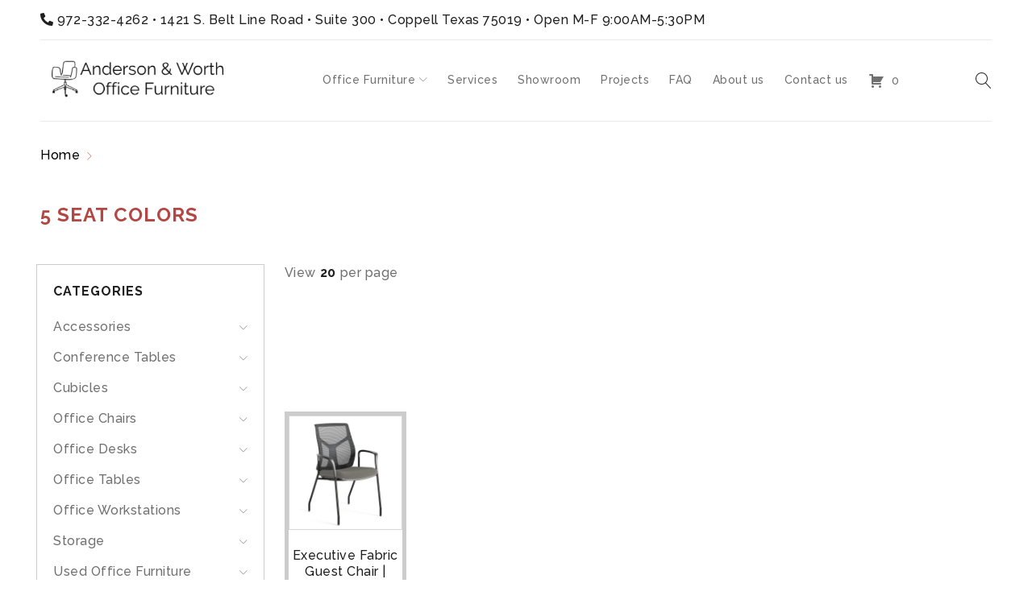

--- FILE ---
content_type: text/html; charset=UTF-8
request_url: https://awofficefurniture.com/product-tag/5-seat-colors/
body_size: 25098
content:
<!DOCTYPE html>
<html lang="en">
<head>
	<link rel="shortcut icon" href="https://0hf0ba.p3cdn1.secureserver.net/wp-content/uploads/2022/11/cropped-Office-Furniture-Logo-1-32x32-1.png" type="image/x-icon" />
	<meta charset="UTF-8" />

			<meta name="viewport" content="width=device-width, initial-scale=1.0" />
	
	<link rel="profile" href="//gmpg.org/xfn/11" />
	<meta name='robots' content='index, follow, max-image-preview:large, max-snippet:-1, max-video-preview:-1' />

	<!-- This site is optimized with the Yoast SEO plugin v26.7 - https://yoast.com/wordpress/plugins/seo/ -->
	<title>5 seat colors Archives - Anderson &amp; Worth Office Furniture | Dallas Office Furniture Store</title>
<link data-rocket-preload as="style" href="https://fonts.googleapis.com/css?family=Raleway%3A500%2C600%2C700%2C200%2C300&#038;display=swap" rel="preload">
<link href="https://fonts.googleapis.com/css?family=Raleway%3A500%2C600%2C700%2C200%2C300&#038;display=swap" media="print" onload="this.media=&#039;all&#039;" rel="stylesheet">
<noscript data-wpr-hosted-gf-parameters=""><link rel="stylesheet" href="https://fonts.googleapis.com/css?family=Raleway%3A500%2C600%2C700%2C200%2C300&#038;display=swap"></noscript>
	<link rel="canonical" href="https://awofficefurniture.com/product-tag/5-seat-colors/" />
	<meta property="og:locale" content="en_US" />
	<meta property="og:type" content="article" />
	<meta property="og:title" content="5 seat colors Archives - Anderson &amp; Worth Office Furniture | Dallas Office Furniture Store" />
	<meta property="og:url" content="https://awofficefurniture.com/product-tag/5-seat-colors/" />
	<meta property="og:site_name" content="Anderson &amp; Worth Office Furniture | Dallas Office Furniture Store" />
	<meta name="twitter:card" content="summary_large_image" />
	<!-- / Yoast SEO plugin. -->


<link rel='dns-prefetch' href='//js.hs-scripts.com' />
<link rel='dns-prefetch' href='//cdnjs.cloudflare.com' />
<link rel='dns-prefetch' href='//www.googletagmanager.com' />
<link rel='dns-prefetch' href='//fonts.googleapis.com' />
<link href='https://fonts.gstatic.com' crossorigin rel='preconnect' />
<link rel="alternate" type="application/rss+xml" title="Anderson &amp; Worth Office Furniture | Dallas Office Furniture Store &raquo; Feed" href="https://awofficefurniture.com/feed/" />
<link rel="alternate" type="application/rss+xml" title="Anderson &amp; Worth Office Furniture | Dallas Office Furniture Store &raquo; Comments Feed" href="https://awofficefurniture.com/comments/feed/" />
<link rel="alternate" type="application/rss+xml" title="Anderson &amp; Worth Office Furniture | Dallas Office Furniture Store &raquo; 5 seat colors Tag Feed" href="https://awofficefurniture.com/product-tag/5-seat-colors/feed/" />
		<style>
			.lazyload,
			.lazyloading {
				max-width: 100%;
			}
		</style>
		<style id='wp-img-auto-sizes-contain-inline-css' type='text/css'>
img:is([sizes=auto i],[sizes^="auto," i]){contain-intrinsic-size:3000px 1500px}
/*# sourceURL=wp-img-auto-sizes-contain-inline-css */
</style>
<link rel='stylesheet' id='gs-swiper-css' href='https://awofficefurniture.com/wp-content/plugins/gs-logo-slider/assets/libs/swiper-js/swiper.min.css?ver=3.8.1' type='text/css' media='all' />
<link rel='stylesheet' id='gs-tippyjs-css' href='https://awofficefurniture.com/wp-content/plugins/gs-logo-slider/assets/libs/tippyjs/tippy.css?ver=3.8.1' type='text/css' media='all' />
<link rel='stylesheet' id='gs-logo-public-css' href='https://awofficefurniture.com/wp-content/plugins/gs-logo-slider/assets/css/gs-logo.min.css?ver=3.8.1' type='text/css' media='all' />
<style id='wp-emoji-styles-inline-css' type='text/css'>

	img.wp-smiley, img.emoji {
		display: inline !important;
		border: none !important;
		box-shadow: none !important;
		height: 1em !important;
		width: 1em !important;
		margin: 0 0.07em !important;
		vertical-align: -0.1em !important;
		background: none !important;
		padding: 0 !important;
	}
/*# sourceURL=wp-emoji-styles-inline-css */
</style>
<style id='wp-block-library-inline-css' type='text/css'>
:root{--wp-block-synced-color:#7a00df;--wp-block-synced-color--rgb:122,0,223;--wp-bound-block-color:var(--wp-block-synced-color);--wp-editor-canvas-background:#ddd;--wp-admin-theme-color:#007cba;--wp-admin-theme-color--rgb:0,124,186;--wp-admin-theme-color-darker-10:#006ba1;--wp-admin-theme-color-darker-10--rgb:0,107,160.5;--wp-admin-theme-color-darker-20:#005a87;--wp-admin-theme-color-darker-20--rgb:0,90,135;--wp-admin-border-width-focus:2px}@media (min-resolution:192dpi){:root{--wp-admin-border-width-focus:1.5px}}.wp-element-button{cursor:pointer}:root .has-very-light-gray-background-color{background-color:#eee}:root .has-very-dark-gray-background-color{background-color:#313131}:root .has-very-light-gray-color{color:#eee}:root .has-very-dark-gray-color{color:#313131}:root .has-vivid-green-cyan-to-vivid-cyan-blue-gradient-background{background:linear-gradient(135deg,#00d084,#0693e3)}:root .has-purple-crush-gradient-background{background:linear-gradient(135deg,#34e2e4,#4721fb 50%,#ab1dfe)}:root .has-hazy-dawn-gradient-background{background:linear-gradient(135deg,#faaca8,#dad0ec)}:root .has-subdued-olive-gradient-background{background:linear-gradient(135deg,#fafae1,#67a671)}:root .has-atomic-cream-gradient-background{background:linear-gradient(135deg,#fdd79a,#004a59)}:root .has-nightshade-gradient-background{background:linear-gradient(135deg,#330968,#31cdcf)}:root .has-midnight-gradient-background{background:linear-gradient(135deg,#020381,#2874fc)}:root{--wp--preset--font-size--normal:16px;--wp--preset--font-size--huge:42px}.has-regular-font-size{font-size:1em}.has-larger-font-size{font-size:2.625em}.has-normal-font-size{font-size:var(--wp--preset--font-size--normal)}.has-huge-font-size{font-size:var(--wp--preset--font-size--huge)}.has-text-align-center{text-align:center}.has-text-align-left{text-align:left}.has-text-align-right{text-align:right}.has-fit-text{white-space:nowrap!important}#end-resizable-editor-section{display:none}.aligncenter{clear:both}.items-justified-left{justify-content:flex-start}.items-justified-center{justify-content:center}.items-justified-right{justify-content:flex-end}.items-justified-space-between{justify-content:space-between}.screen-reader-text{border:0;clip-path:inset(50%);height:1px;margin:-1px;overflow:hidden;padding:0;position:absolute;width:1px;word-wrap:normal!important}.screen-reader-text:focus{background-color:#ddd;clip-path:none;color:#444;display:block;font-size:1em;height:auto;left:5px;line-height:normal;padding:15px 23px 14px;text-decoration:none;top:5px;width:auto;z-index:100000}html :where(.has-border-color){border-style:solid}html :where([style*=border-top-color]){border-top-style:solid}html :where([style*=border-right-color]){border-right-style:solid}html :where([style*=border-bottom-color]){border-bottom-style:solid}html :where([style*=border-left-color]){border-left-style:solid}html :where([style*=border-width]){border-style:solid}html :where([style*=border-top-width]){border-top-style:solid}html :where([style*=border-right-width]){border-right-style:solid}html :where([style*=border-bottom-width]){border-bottom-style:solid}html :where([style*=border-left-width]){border-left-style:solid}html :where(img[class*=wp-image-]){height:auto;max-width:100%}:where(figure){margin:0 0 1em}html :where(.is-position-sticky){--wp-admin--admin-bar--position-offset:var(--wp-admin--admin-bar--height,0px)}@media screen and (max-width:600px){html :where(.is-position-sticky){--wp-admin--admin-bar--position-offset:0px}}

/*# sourceURL=wp-block-library-inline-css */
</style><link rel='stylesheet' id='wc-blocks-style-css' href='https://awofficefurniture.com/wp-content/plugins/woocommerce/assets/client/blocks/wc-blocks.css?ver=wc-10.4.3' type='text/css' media='all' />
<style id='global-styles-inline-css' type='text/css'>
:root{--wp--preset--aspect-ratio--square: 1;--wp--preset--aspect-ratio--4-3: 4/3;--wp--preset--aspect-ratio--3-4: 3/4;--wp--preset--aspect-ratio--3-2: 3/2;--wp--preset--aspect-ratio--2-3: 2/3;--wp--preset--aspect-ratio--16-9: 16/9;--wp--preset--aspect-ratio--9-16: 9/16;--wp--preset--color--black: #000000;--wp--preset--color--cyan-bluish-gray: #abb8c3;--wp--preset--color--white: #ffffff;--wp--preset--color--pale-pink: #f78da7;--wp--preset--color--vivid-red: #cf2e2e;--wp--preset--color--luminous-vivid-orange: #ff6900;--wp--preset--color--luminous-vivid-amber: #fcb900;--wp--preset--color--light-green-cyan: #7bdcb5;--wp--preset--color--vivid-green-cyan: #00d084;--wp--preset--color--pale-cyan-blue: #8ed1fc;--wp--preset--color--vivid-cyan-blue: #0693e3;--wp--preset--color--vivid-purple: #9b51e0;--wp--preset--gradient--vivid-cyan-blue-to-vivid-purple: linear-gradient(135deg,rgb(6,147,227) 0%,rgb(155,81,224) 100%);--wp--preset--gradient--light-green-cyan-to-vivid-green-cyan: linear-gradient(135deg,rgb(122,220,180) 0%,rgb(0,208,130) 100%);--wp--preset--gradient--luminous-vivid-amber-to-luminous-vivid-orange: linear-gradient(135deg,rgb(252,185,0) 0%,rgb(255,105,0) 100%);--wp--preset--gradient--luminous-vivid-orange-to-vivid-red: linear-gradient(135deg,rgb(255,105,0) 0%,rgb(207,46,46) 100%);--wp--preset--gradient--very-light-gray-to-cyan-bluish-gray: linear-gradient(135deg,rgb(238,238,238) 0%,rgb(169,184,195) 100%);--wp--preset--gradient--cool-to-warm-spectrum: linear-gradient(135deg,rgb(74,234,220) 0%,rgb(151,120,209) 20%,rgb(207,42,186) 40%,rgb(238,44,130) 60%,rgb(251,105,98) 80%,rgb(254,248,76) 100%);--wp--preset--gradient--blush-light-purple: linear-gradient(135deg,rgb(255,206,236) 0%,rgb(152,150,240) 100%);--wp--preset--gradient--blush-bordeaux: linear-gradient(135deg,rgb(254,205,165) 0%,rgb(254,45,45) 50%,rgb(107,0,62) 100%);--wp--preset--gradient--luminous-dusk: linear-gradient(135deg,rgb(255,203,112) 0%,rgb(199,81,192) 50%,rgb(65,88,208) 100%);--wp--preset--gradient--pale-ocean: linear-gradient(135deg,rgb(255,245,203) 0%,rgb(182,227,212) 50%,rgb(51,167,181) 100%);--wp--preset--gradient--electric-grass: linear-gradient(135deg,rgb(202,248,128) 0%,rgb(113,206,126) 100%);--wp--preset--gradient--midnight: linear-gradient(135deg,rgb(2,3,129) 0%,rgb(40,116,252) 100%);--wp--preset--font-size--small: 13px;--wp--preset--font-size--medium: 20px;--wp--preset--font-size--large: 36px;--wp--preset--font-size--x-large: 42px;--wp--preset--spacing--20: 0.44rem;--wp--preset--spacing--30: 0.67rem;--wp--preset--spacing--40: 1rem;--wp--preset--spacing--50: 1.5rem;--wp--preset--spacing--60: 2.25rem;--wp--preset--spacing--70: 3.38rem;--wp--preset--spacing--80: 5.06rem;--wp--preset--shadow--natural: 6px 6px 9px rgba(0, 0, 0, 0.2);--wp--preset--shadow--deep: 12px 12px 50px rgba(0, 0, 0, 0.4);--wp--preset--shadow--sharp: 6px 6px 0px rgba(0, 0, 0, 0.2);--wp--preset--shadow--outlined: 6px 6px 0px -3px rgb(255, 255, 255), 6px 6px rgb(0, 0, 0);--wp--preset--shadow--crisp: 6px 6px 0px rgb(0, 0, 0);}:where(.is-layout-flex){gap: 0.5em;}:where(.is-layout-grid){gap: 0.5em;}body .is-layout-flex{display: flex;}.is-layout-flex{flex-wrap: wrap;align-items: center;}.is-layout-flex > :is(*, div){margin: 0;}body .is-layout-grid{display: grid;}.is-layout-grid > :is(*, div){margin: 0;}:where(.wp-block-columns.is-layout-flex){gap: 2em;}:where(.wp-block-columns.is-layout-grid){gap: 2em;}:where(.wp-block-post-template.is-layout-flex){gap: 1.25em;}:where(.wp-block-post-template.is-layout-grid){gap: 1.25em;}.has-black-color{color: var(--wp--preset--color--black) !important;}.has-cyan-bluish-gray-color{color: var(--wp--preset--color--cyan-bluish-gray) !important;}.has-white-color{color: var(--wp--preset--color--white) !important;}.has-pale-pink-color{color: var(--wp--preset--color--pale-pink) !important;}.has-vivid-red-color{color: var(--wp--preset--color--vivid-red) !important;}.has-luminous-vivid-orange-color{color: var(--wp--preset--color--luminous-vivid-orange) !important;}.has-luminous-vivid-amber-color{color: var(--wp--preset--color--luminous-vivid-amber) !important;}.has-light-green-cyan-color{color: var(--wp--preset--color--light-green-cyan) !important;}.has-vivid-green-cyan-color{color: var(--wp--preset--color--vivid-green-cyan) !important;}.has-pale-cyan-blue-color{color: var(--wp--preset--color--pale-cyan-blue) !important;}.has-vivid-cyan-blue-color{color: var(--wp--preset--color--vivid-cyan-blue) !important;}.has-vivid-purple-color{color: var(--wp--preset--color--vivid-purple) !important;}.has-black-background-color{background-color: var(--wp--preset--color--black) !important;}.has-cyan-bluish-gray-background-color{background-color: var(--wp--preset--color--cyan-bluish-gray) !important;}.has-white-background-color{background-color: var(--wp--preset--color--white) !important;}.has-pale-pink-background-color{background-color: var(--wp--preset--color--pale-pink) !important;}.has-vivid-red-background-color{background-color: var(--wp--preset--color--vivid-red) !important;}.has-luminous-vivid-orange-background-color{background-color: var(--wp--preset--color--luminous-vivid-orange) !important;}.has-luminous-vivid-amber-background-color{background-color: var(--wp--preset--color--luminous-vivid-amber) !important;}.has-light-green-cyan-background-color{background-color: var(--wp--preset--color--light-green-cyan) !important;}.has-vivid-green-cyan-background-color{background-color: var(--wp--preset--color--vivid-green-cyan) !important;}.has-pale-cyan-blue-background-color{background-color: var(--wp--preset--color--pale-cyan-blue) !important;}.has-vivid-cyan-blue-background-color{background-color: var(--wp--preset--color--vivid-cyan-blue) !important;}.has-vivid-purple-background-color{background-color: var(--wp--preset--color--vivid-purple) !important;}.has-black-border-color{border-color: var(--wp--preset--color--black) !important;}.has-cyan-bluish-gray-border-color{border-color: var(--wp--preset--color--cyan-bluish-gray) !important;}.has-white-border-color{border-color: var(--wp--preset--color--white) !important;}.has-pale-pink-border-color{border-color: var(--wp--preset--color--pale-pink) !important;}.has-vivid-red-border-color{border-color: var(--wp--preset--color--vivid-red) !important;}.has-luminous-vivid-orange-border-color{border-color: var(--wp--preset--color--luminous-vivid-orange) !important;}.has-luminous-vivid-amber-border-color{border-color: var(--wp--preset--color--luminous-vivid-amber) !important;}.has-light-green-cyan-border-color{border-color: var(--wp--preset--color--light-green-cyan) !important;}.has-vivid-green-cyan-border-color{border-color: var(--wp--preset--color--vivid-green-cyan) !important;}.has-pale-cyan-blue-border-color{border-color: var(--wp--preset--color--pale-cyan-blue) !important;}.has-vivid-cyan-blue-border-color{border-color: var(--wp--preset--color--vivid-cyan-blue) !important;}.has-vivid-purple-border-color{border-color: var(--wp--preset--color--vivid-purple) !important;}.has-vivid-cyan-blue-to-vivid-purple-gradient-background{background: var(--wp--preset--gradient--vivid-cyan-blue-to-vivid-purple) !important;}.has-light-green-cyan-to-vivid-green-cyan-gradient-background{background: var(--wp--preset--gradient--light-green-cyan-to-vivid-green-cyan) !important;}.has-luminous-vivid-amber-to-luminous-vivid-orange-gradient-background{background: var(--wp--preset--gradient--luminous-vivid-amber-to-luminous-vivid-orange) !important;}.has-luminous-vivid-orange-to-vivid-red-gradient-background{background: var(--wp--preset--gradient--luminous-vivid-orange-to-vivid-red) !important;}.has-very-light-gray-to-cyan-bluish-gray-gradient-background{background: var(--wp--preset--gradient--very-light-gray-to-cyan-bluish-gray) !important;}.has-cool-to-warm-spectrum-gradient-background{background: var(--wp--preset--gradient--cool-to-warm-spectrum) !important;}.has-blush-light-purple-gradient-background{background: var(--wp--preset--gradient--blush-light-purple) !important;}.has-blush-bordeaux-gradient-background{background: var(--wp--preset--gradient--blush-bordeaux) !important;}.has-luminous-dusk-gradient-background{background: var(--wp--preset--gradient--luminous-dusk) !important;}.has-pale-ocean-gradient-background{background: var(--wp--preset--gradient--pale-ocean) !important;}.has-electric-grass-gradient-background{background: var(--wp--preset--gradient--electric-grass) !important;}.has-midnight-gradient-background{background: var(--wp--preset--gradient--midnight) !important;}.has-small-font-size{font-size: var(--wp--preset--font-size--small) !important;}.has-medium-font-size{font-size: var(--wp--preset--font-size--medium) !important;}.has-large-font-size{font-size: var(--wp--preset--font-size--large) !important;}.has-x-large-font-size{font-size: var(--wp--preset--font-size--x-large) !important;}
/*# sourceURL=global-styles-inline-css */
</style>

<style id='classic-theme-styles-inline-css' type='text/css'>
/*! This file is auto-generated */
.wp-block-button__link{color:#fff;background-color:#32373c;border-radius:9999px;box-shadow:none;text-decoration:none;padding:calc(.667em + 2px) calc(1.333em + 2px);font-size:1.125em}.wp-block-file__button{background:#32373c;color:#fff;text-decoration:none}
/*# sourceURL=/wp-includes/css/classic-themes.min.css */
</style>
<link rel='stylesheet' id='wp-components-css' href='https://awofficefurniture.com/wp-includes/css/dist/components/style.min.css?ver=6.9' type='text/css' media='all' />
<link rel='stylesheet' id='wp-preferences-css' href='https://awofficefurniture.com/wp-includes/css/dist/preferences/style.min.css?ver=6.9' type='text/css' media='all' />
<link rel='stylesheet' id='wp-block-editor-css' href='https://awofficefurniture.com/wp-includes/css/dist/block-editor/style.min.css?ver=6.9' type='text/css' media='all' />
<style id='wp-block-editor-inline-css' type='text/css'>
    
        .gslogo--toolbar {
            padding: 20px;
            border: 1px solid #1f1f1f;
            border-radius: 2px;
        }

        .gslogo--toolbar label {
            display: block;
            margin-bottom: 6px;
            margin-top: -6px;
        }

        .gslogo--toolbar select {
            width: 250px;
            max-width: 100% !important;
            line-height: 42px !important;
        }

        .gslogo--toolbar .gs-logo-slider-block--des {
            margin: 10px 0 0;
            font-size: 16px;
        }

        .gslogo--toolbar .gs-logo-slider-block--des span {
            display: block;
        }

        .gslogo--toolbar p.gs-logo-slider-block--des a {
            margin-left: 4px;
        }

        .editor-styles-wrapper .wp-block h3.gs_logo_title {
            font-size: 16px;
            font-weight: 400;
            margin: 0px;
            margin-top: 20px;
        }
    
        
/*# sourceURL=wp-block-editor-inline-css */
</style>
<link rel='stylesheet' id='popup-maker-block-library-style-css' href='https://awofficefurniture.com/wp-content/plugins/popup-maker/dist/packages/block-library-style.css?ver=dbea705cfafe089d65f1' type='text/css' media='all' />
<link rel='stylesheet' id='wcsob-css' href='https://awofficefurniture.com/wp-content/plugins/sold-out-badge-for-woocommerce//style.css?ver=6.9' type='text/css' media='all' />
<style id='wcsob-inline-css' type='text/css'>
.wcsob_soldout { color: #ffffff;background: #222222;font-size: 12px;padding-top: 3px;padding-right: 8px;padding-bottom: 3px;padding-left: 8px;font-weight: bold;width: auto;height: auto;border-radius: 0px;z-index: 9999;text-align: center;position: absolute;top: 6px;right: auto;bottom: auto;left: 6px; }.single-product .wcsob_soldout { top: 6px;right: auto;bottom: auto;left: 6px; }
/*# sourceURL=wcsob-inline-css */
</style>
<link rel='stylesheet' id='js_composer_front-css' href='https://awofficefurniture.com/wp-content/plugins/js_composer/assets/css/js_composer.min.css?ver=8.2' type='text/css' media='all' />
<link rel='stylesheet' id='ts-shortcode-css' href='https://awofficefurniture.com/wp-content/plugins/themesky/css/shortcode.css?ver=1.1.7' type='text/css' media='all' />
<link rel='stylesheet' id='owl-carousel-css' href='https://awofficefurniture.com/wp-content/plugins/themesky/css/owl.carousel.css?ver=1.1.7' type='text/css' media='all' />
<link rel='stylesheet' id='afrfq-front-css' href='https://awofficefurniture.com/wp-content/plugins/woocommerce-request-a-quote/assets/css/afrfq_front.css?ver=1.1' type='text/css' media='all' />
<link rel='stylesheet' id='select2-front-css' href='https://awofficefurniture.com/wp-content/plugins/woocommerce-request-a-quote//assets/css/select2.css?ver=1.0' type='text/css' media='all' />
<link rel='stylesheet' id='dashicons-css' href='https://awofficefurniture.com/wp-includes/css/dashicons.min.css?ver=6.9' type='text/css' media='all' />
<style id='dashicons-inline-css' type='text/css'>
[data-font="Dashicons"]:before {font-family: 'Dashicons' !important;content: attr(data-icon) !important;speak: none !important;font-weight: normal !important;font-variant: normal !important;text-transform: none !important;line-height: 1 !important;font-style: normal !important;-webkit-font-smoothing: antialiased !important;-moz-osx-font-smoothing: grayscale !important;}
/*# sourceURL=dashicons-inline-css */
</style>
<link rel='stylesheet' id='woocommerce-layout-css' href='https://awofficefurniture.com/wp-content/plugins/woocommerce/assets/css/woocommerce-layout.css?ver=10.4.3' type='text/css' media='all' />
<link rel='stylesheet' id='woocommerce-smallscreen-css' href='https://awofficefurniture.com/wp-content/plugins/woocommerce/assets/css/woocommerce-smallscreen.css?ver=10.4.3' type='text/css' media='only screen and (max-width: 768px)' />
<link rel='stylesheet' id='woocommerce-general-css' href='https://awofficefurniture.com/wp-content/plugins/woocommerce/assets/css/woocommerce.css?ver=10.4.3' type='text/css' media='all' />
<style id='woocommerce-inline-inline-css' type='text/css'>
.woocommerce form .form-row .required { visibility: visible; }
/*# sourceURL=woocommerce-inline-inline-css */
</style>
<link rel='stylesheet' id='cfvsw_swatches_product-css' href='https://awofficefurniture.com/wp-content/plugins/variation-swatches-woo/assets/css/swatches.css?ver=1.0.13' type='text/css' media='all' />
<style id='cfvsw_swatches_product-inline-css' type='text/css'>
.cfvsw-tooltip{background:#000000;color:#ffffff;} .cfvsw-tooltip:before{background:#000000;}:root {--cfvsw-swatches-font-size: 12px;--cfvsw-swatches-border-color: #000000;--cfvsw-swatches-border-color-hover: #00000080;--cfvsw-swatches-border-width: 1px;--cfvsw-swatches-tooltip-font-size: 12px;}
/*# sourceURL=cfvsw_swatches_product-inline-css */
</style>
<link rel='stylesheet' id='photoswipe-css-css' href='https://cdnjs.cloudflare.com/ajax/libs/photoswipe/5.3.6/photoswipe.min.css?ver=5.3.6' type='text/css' media='all' />
<link rel='stylesheet' id='photoswipe-css' href='https://awofficefurniture.com/wp-content/plugins/woocommerce/assets/css/photoswipe/photoswipe.min.css?ver=10.4.3' type='text/css' media='all' />
<link rel='stylesheet' id='photoswipe-default-skin-css' href='https://awofficefurniture.com/wp-content/plugins/woocommerce/assets/css/photoswipe/default-skin/default-skin.min.css?ver=10.4.3' type='text/css' media='all' />
<link rel='stylesheet' id='yith-wcan-shortcodes-css' href='https://awofficefurniture.com/wp-content/plugins/yith-woocommerce-ajax-navigation/assets/css/shortcodes.css?ver=5.16.0' type='text/css' media='all' />
<style id='yith-wcan-shortcodes-inline-css' type='text/css'>
:root{
	--yith-wcan-filters_colors_titles: #434343;
	--yith-wcan-filters_colors_background: #FFFFFF;
	--yith-wcan-filters_colors_accent: #A7144C;
	--yith-wcan-filters_colors_accent_r: 167;
	--yith-wcan-filters_colors_accent_g: 20;
	--yith-wcan-filters_colors_accent_b: 76;
	--yith-wcan-color_swatches_border_radius: 100%;
	--yith-wcan-color_swatches_size: 30px;
	--yith-wcan-labels_style_background: #FFFFFF;
	--yith-wcan-labels_style_background_hover: #A7144C;
	--yith-wcan-labels_style_background_active: #A7144C;
	--yith-wcan-labels_style_text: #434343;
	--yith-wcan-labels_style_text_hover: #FFFFFF;
	--yith-wcan-labels_style_text_active: #FFFFFF;
	--yith-wcan-anchors_style_text: #434343;
	--yith-wcan-anchors_style_text_hover: #A7144C;
	--yith-wcan-anchors_style_text_active: #A7144C;
}
/*# sourceURL=yith-wcan-shortcodes-inline-css */
</style>
<noscript></noscript><link rel='stylesheet' id='font-awesome-5-css' href='https://awofficefurniture.com/wp-content/themes/drile/css/fontawesome.min.css?ver=1.2.7' type='text/css' media='all' />
<link rel='stylesheet' id='font-linear-icon-css' href='https://awofficefurniture.com/wp-content/themes/drile/css/linearicons.css?ver=1.2.7' type='text/css' media='all' />
<link rel='stylesheet' id='drile-reset-css' href='https://awofficefurniture.com/wp-content/themes/drile/css/reset.css?ver=1.2.7' type='text/css' media='all' />
<link rel='stylesheet' id='drile-style-css' href='https://awofficefurniture.com/wp-content/themes/drile/style.css?ver=1.2.7' type='text/css' media='all' />
<style id='drile-style-inline-css' type='text/css'>
.vc_custom_1586862124920{background-color: #202020 !important;}.vc_custom_1586862137047{padding-top: 50px !important;padding-bottom: 50px !important;background-color: #202020 !important;}.vc_custom_1669980708301{background-color: #202020 !important;}.vc_custom_1586862124920{background-color: #202020 !important;}.vc_custom_1589785705743{border-top-width: 1px !important;padding-top: 30px !important;padding-bottom: 20px !important;background-color: #202020 !important;border-top-color: #414141 !important;border-top-style: solid !important;}.vc_custom_1669015351789{margin-bottom: 5px !important;}.vc_custom_1670302190618{margin-bottom: 0px !important;}
/*# sourceURL=drile-style-inline-css */
</style>
<link rel='stylesheet' id='drile-responsive-css' href='https://awofficefurniture.com/wp-content/themes/drile/css/responsive.css?ver=1.2.7' type='text/css' media='all' />
<link rel='stylesheet' id='prettyphoto-css' href='https://awofficefurniture.com/wp-content/plugins/js_composer/assets/lib/vendor/prettyphoto/css/prettyPhoto.min.css?ver=8.2' type='text/css' media='all' />
<link rel='stylesheet' id='drile-dynamic-css-css' href='https://awofficefurniture.com/wp-content/uploads/drile.css?ver=1741405545' type='text/css' media='all' />
<script type="text/template" id="tmpl-variation-template">
	<div class="woocommerce-variation-description">{{{ data.variation.variation_description }}}</div>
	<div class="woocommerce-variation-price">{{{ data.variation.price_html }}}</div>
	<div class="woocommerce-variation-availability">{{{ data.variation.availability_html }}}</div>
</script>
<script type="text/template" id="tmpl-unavailable-variation-template">
	<p role="alert">Sorry, this product is unavailable. Please choose a different combination.</p>
</script>
<script type="text/javascript" src="https://awofficefurniture.com/wp-includes/js/jquery/jquery.min.js?ver=3.7.1" id="jquery-core-js"></script>
<script type="text/javascript" src="https://awofficefurniture.com/wp-includes/js/jquery/jquery-migrate.min.js?ver=3.4.1" id="jquery-migrate-js"></script>
<script type="text/javascript" src="https://awofficefurniture.com/wp-content/plugins/woocommerce/assets/js/jquery-blockui/jquery.blockUI.min.js?ver=2.7.0-wc.10.4.3" id="wc-jquery-blockui-js" data-wp-strategy="defer"></script>
<script type="text/javascript" id="wc-add-to-cart-js-extra">
/* <![CDATA[ */
var wc_add_to_cart_params = {"ajax_url":"/wp-admin/admin-ajax.php","wc_ajax_url":"/?wc-ajax=%%endpoint%%","i18n_view_cart":"View cart","cart_url":"https://awofficefurniture.com","is_cart":"","cart_redirect_after_add":"no"};
//# sourceURL=wc-add-to-cart-js-extra
/* ]]> */
</script>
<script type="text/javascript" src="https://awofficefurniture.com/wp-content/plugins/woocommerce/assets/js/frontend/add-to-cart.min.js?ver=10.4.3" id="wc-add-to-cart-js" data-wp-strategy="defer"></script>
<script type="text/javascript" src="https://awofficefurniture.com/wp-content/plugins/woocommerce/assets/js/js-cookie/js.cookie.min.js?ver=2.1.4-wc.10.4.3" id="wc-js-cookie-js" defer="defer" data-wp-strategy="defer"></script>
<script type="text/javascript" id="woocommerce-js-extra">
/* <![CDATA[ */
var woocommerce_params = {"ajax_url":"/wp-admin/admin-ajax.php","wc_ajax_url":"/?wc-ajax=%%endpoint%%","i18n_password_show":"Show password","i18n_password_hide":"Hide password"};
//# sourceURL=woocommerce-js-extra
/* ]]> */
</script>
<script type="text/javascript" src="https://awofficefurniture.com/wp-content/plugins/woocommerce/assets/js/frontend/woocommerce.min.js?ver=10.4.3" id="woocommerce-js" defer="defer" data-wp-strategy="defer"></script>
<script type="text/javascript" src="https://awofficefurniture.com/wp-content/plugins/js_composer/assets/js/vendors/woocommerce-add-to-cart.js?ver=8.2" id="vc_woocommerce-add-to-cart-js-js"></script>
<script type="text/javascript" src="https://awofficefurniture.com/wp-includes/js/underscore.min.js?ver=1.13.7" id="underscore-js"></script>
<script type="text/javascript" id="wp-util-js-extra">
/* <![CDATA[ */
var _wpUtilSettings = {"ajax":{"url":"/wp-admin/admin-ajax.php"}};
//# sourceURL=wp-util-js-extra
/* ]]> */
</script>
<script type="text/javascript" src="https://awofficefurniture.com/wp-includes/js/wp-util.min.js?ver=6.9" id="wp-util-js"></script>

<!-- Google tag (gtag.js) snippet added by Site Kit -->
<!-- Google Analytics snippet added by Site Kit -->
<script type="text/javascript" src="https://www.googletagmanager.com/gtag/js?id=GT-PLFNVNZ" id="google_gtagjs-js" async></script>
<script type="text/javascript" id="google_gtagjs-js-after">
/* <![CDATA[ */
window.dataLayer = window.dataLayer || [];function gtag(){dataLayer.push(arguments);}
gtag("set","linker",{"domains":["awofficefurniture.com"]});
gtag("js", new Date());
gtag("set", "developer_id.dZTNiMT", true);
gtag("config", "GT-PLFNVNZ");
//# sourceURL=google_gtagjs-js-after
/* ]]> */
</script>
<script type="text/javascript" id="wpstg-global-js-extra">
/* <![CDATA[ */
var wpstg = {"nonce":"9acc05ae6c"};
//# sourceURL=wpstg-global-js-extra
/* ]]> */
</script>
<script type="text/javascript" src="https://awofficefurniture.com/wp-content/plugins/wp-staging-pro/assets/js/dist/wpstg-blank-loader.js?ver=6.9" id="wpstg-global-js"></script>
<script></script><link rel="https://api.w.org/" href="https://awofficefurniture.com/wp-json/" /><link rel="alternate" title="JSON" type="application/json" href="https://awofficefurniture.com/wp-json/wp/v2/product_tag/1433" /><link rel="EditURI" type="application/rsd+xml" title="RSD" href="https://awofficefurniture.com/xmlrpc.php?rsd" />
<meta name="generator" content="WordPress 6.9" />
<meta name="generator" content="WooCommerce 10.4.3" />
<meta name="generator" content="Redux 4.5.10" /><script type="text/javascript">if(!window._buttonizer) { window._buttonizer = {}; };var _buttonizer_page_data = {"language":"en"};window._buttonizer.data = { ..._buttonizer_page_data, ...window._buttonizer.data };</script><script>readMoreArgs = []</script><script type="text/javascript">
				EXPM_VERSION=3.55;EXPM_AJAX_URL='https://awofficefurniture.com/wp-admin/admin-ajax.php';
			function yrmAddEvent(element, eventName, fn) {
				if (element.addEventListener)
					element.addEventListener(eventName, fn, false);
				else if (element.attachEvent)
					element.attachEvent('on' + eventName, fn);
			}
			</script><meta name="generator" content="Site Kit by Google 1.170.0" />			<!-- DO NOT COPY THIS SNIPPET! Start of Page Analytics Tracking for HubSpot WordPress plugin v11.3.37-->
			<script class="hsq-set-content-id" data-content-id="listing-page">
				var _hsq = _hsq || [];
				_hsq.push(["setContentType", "listing-page"]);
			</script>
			<!-- DO NOT COPY THIS SNIPPET! End of Page Analytics Tracking for HubSpot WordPress plugin -->
						<style type="text/css">
						</style>
					<script>
			document.documentElement.className = document.documentElement.className.replace('no-js', 'js');
		</script>
				<style>
			.no-js img.lazyload {
				display: none;
			}

			figure.wp-block-image img.lazyloading {
				min-width: 150px;
			}

			.lazyload,
			.lazyloading {
				--smush-placeholder-width: 100px;
				--smush-placeholder-aspect-ratio: 1/1;
				width: var(--smush-image-width, var(--smush-placeholder-width)) !important;
				aspect-ratio: var(--smush-image-aspect-ratio, var(--smush-placeholder-aspect-ratio)) !important;
			}

						.lazyload, .lazyloading {
				opacity: 0;
			}

			.lazyloaded {
				opacity: 1;
				transition: opacity 400ms;
				transition-delay: 0ms;
			}

					</style>
			<noscript><style>.woocommerce-product-gallery{ opacity: 1 !important; }</style></noscript>
	<meta name="generator" content="Powered by WPBakery Page Builder - drag and drop page builder for WordPress."/>
<link rel="icon" href="https://awofficefurniture.com/wp-content/uploads/2023/08/cropped-Small-Logo-32x32.png" sizes="32x32" />
<link rel="icon" href="https://awofficefurniture.com/wp-content/uploads/2023/08/cropped-Small-Logo-192x192.png" sizes="192x192" />
<link rel="apple-touch-icon" href="https://awofficefurniture.com/wp-content/uploads/2023/08/cropped-Small-Logo-180x180.png" />
<meta name="msapplication-TileImage" content="https://awofficefurniture.com/wp-content/uploads/2023/08/cropped-Small-Logo-270x270.png" />
		<style type="text/css" id="wp-custom-css">
			header .logo-wrapper {
    width: 350px !important;
}

.ts-testimonial-wrapper .content {
    color: #000;
}
#menu-item-36855 ul.sub-menu {  
    width: 298px; 
}

#left-sidebar .widget_categories > ul > li > a {
    text-transform: lowercase;
}

.widget-container.ts-product-categories-widget ul > li.current > a {
    font-weight: 600;
}

.woocommerce .products .product .product-wrapper {  
    border: 5px solid #ccc;
}


#ts_product_filter_by_brand-2,
section#ts_product_categories-2 {
    border: 1px solid #ccc;
    padding: 20px;
}

/* .woocommerce-variation-add-to-cart {
    display: none;
} */


.homedesc li, .homedesc div {
    font-size: 14px;
    padding-bottom: 0px;
    line-height: 20px;
}



input.contact.pe-show-enq-modal.wpi-button.single_add_to_cart_button.button.alt {
    max-width: 100%;
}


.wdm-enquiry-modal div#contact-form { 
    max-height: 607px !important;
    overflow: hidden;
}

h3.heading-title22 {
    text-align: center;
    font-size: 15px;
    background: #000;
    color: #fff;
    text-transform: uppercase;
	font-weight: 600;
}


.ui-dialog .ui-dialog-titlebar {
    background-color: #000 !important;
    color: #ffffff !important;
}

.ui-icon-closethick {  
    background: #fff;
}

.images-thumbnails .images {
    border: 1px solid #ccc;
    padding: 20px !important;
}

/* .owl-carousel .loop-add-to-cart {
    display: none;
} */
.justifyit {
    text-align: justify;
}
.breadcrumb-v3 h1.heading-title.page-title.entry-title {
    color: #fff;
}
.breadcrumb-v3 .breadcrumbs-container > span.current {
    opacity: 1;
    margin: 0;
    color: #fff !important;
}
.breadcrumb-v3  .breadcrumbs a {
      color: #fff !important;
}

.breadcrumb-v3 .breadcrumbs-container > span.brn_arrow {
    color: #fff !important;
}

.woocommerce div.product .entry-title{
    font-size: 25px;   
}
.breadcrumb-title-wrapper .breadcrumbs {
    color: #fff;
}
.woocommerce .products .product .price .amount {
    padding: 0 5px;
    font-weight: 600;
}
.meta-content, .meta-content span a {
    font-size: 13px !important;
}
/* button.single_add_to_cart_button.button.alt.wp-element-button {
    display: none;
}
.quantity {
    display: none;
}
*/
.footeraddress h6.primary-color {
    color: #fff;
}
.footeraddress p {
    color: #fff;
    font-size: 13px;
}
.woocommerce .product-wrapper .meta-wrapper {
    padding-top: 22px;
    padding-left: 5px;
    padding-right: 5px;
}
aside#left-sidebar {
    border: 1px solid #ccc;
    padding: 20px 10px;
    border-radius: 10px;
}

.woocommerce-page aside#left-sidebar {
	 border: none;
}

.product-label {
    display: none;
}
@media only screen and (max-width: 1279px) {
.ts-heading > .heading {
    margin-top: 30px;
}
	.wpb_column.vc_column_container.vc_col-sm-12 {
    margin-top: 30px;
}
nav > ul.menu > li > a .menu-label {
    font-size: 20px;
}
.product-group-button-meta {
    display: none;
}
}

@media only screen and (max-width:767px) {
h2.ab {
    text-align: center;
}
.vc_custom_1669459886340 {
    padding-top: none;
}
.ts-image-gallery-wrapper:not(.ts-slider) .images .item {
    width: 50%;
}
.first {
     clear:none !important
}
.wpb_text_column.wpb_content_element.vc_custom_1669632016669.ppp {
    text-align: center;
}
}

.stockinav
{ color: #ffffff;
    background: #8b8888;
    font-size: 12px;
    padding-top: 3px;
    padding-right: 8px;
    padding-bottom: 3px;
    padding-left: 8px;
    font-weight: bold;
    width: auto;
    height: auto;
    border-radius: 0px;
    z-index: 9999;
    text-align: center;
    position: absolute;
    top: 6px;
    right: auto;
    bottom: auto;
    left: 6px;
}

#afrfq_update_quote_btn:hover{
	color: #fff;
}

.woocommerce .woocommerce-ordering, .woocommerce-page .woocommerce-ordering {
   display: none;
}


.term-description{
	display: none;
}


.woocommerce div.product .summary form.cart .variations, .woocommerce div.product .summary>form.cart, .woocommerce div.product .summary .single_variation_wrap .woocommerce-variation-price {
    margin-bottom: 15px;
}

.cart .quantity {
    display: none !important;
}
.afrfqbt_single_page.button {
    display: none !important;
}
		</style>
		<noscript><style> .wpb_animate_when_almost_visible { opacity: 1; }</style></noscript>	
	<script async src="https://www.googletagmanager.com/gtag/js?id=UA-132434851-1"></script>
<script>
  window.dataLayer = window.dataLayer || [];
  function gtag(){dataLayer.push(arguments);}
  gtag('js', new Date());

  gtag('config', 'UA-132434851-1');
</script>

<meta property="og:image" content=" https://0hf0ba.p3cdn1.secureserver.net/wp-content/uploads/2022/12/Home-page-banner-1.jpg " />


<script type="application/ld+json">
{
  "@context": "https://schema.org",
  "@type": "LocalBusiness",
  "name": "Anderson & Worth Office Furniture",
  "image": "https://0hf0ba.p3cdn1.secureserver.net/wp-content/uploads/2022/12/logo.png",
  "@id": "",
  "url": "https://awofficefurniture.com/",
  "telephone": "972-332-4262",
  "priceRange": "$",
  "address": {
    "@type": "PostalAddress",
    "streetAddress": "1421 S. Belt Line Road, Suite 300 Coppell,",
    "addressLocality": "Texas",
    "addressRegion": "TX",
    "postalCode": "75019",
    "addressCountry": "US"
  },
  "geo": {
    "@type": "GeoCoordinates",
    "latitude": 32.9324645,
    "longitude": -96.9970512
  },
  "openingHoursSpecification": {
    "@type": "OpeningHoursSpecification",
    "dayOfWeek": [
      "Monday",
      "Tuesday",
      "Wednesday",
      "Thursday",
      "Friday"
    ],
    "opens": "09:00",
    "closes": "17:30"
  } 
}
</script>


<link rel='stylesheet' id='vc_font_awesome_5_shims-css' href='https://awofficefurniture.com/wp-content/plugins/js_composer/assets/lib/vendor/node_modules/@fortawesome/fontawesome-free/css/v4-shims.min.css?ver=8.2' type='text/css' media='all' />
<link rel='stylesheet' id='vc_font_awesome_5-css' href='https://awofficefurniture.com/wp-content/plugins/js_composer/assets/lib/vendor/node_modules/@fortawesome/fontawesome-free/css/all.min.css?ver=8.2' type='text/css' media='all' />
<meta name="generator" content="WP Rocket 3.20.3" data-wpr-features="wpr_image_dimensions wpr_preload_links wpr_desktop" /></head>
<body class="archive tax-product_tag term-5-seat-colors term-1433 wp-theme-drile theme-drile woocommerce woocommerce-page woocommerce-no-js yith-wcan-free header-fullwidth main-content-fullwidth header-v1 product-label-rectangle product-style-2 ts_desktop wpb-js-composer js-comp-ver-8.2 vc_responsive image-border load-more-button">

<div data-rocket-location-hash="57eb0956558bf7ad8062fd5c02b81560" id="page" class="hfeed site">

			<!-- Page Slider -->
				
		<!-- Search -->
				
			
					
				
		<!-- Group Header Button -->
		<div id="group-icon-header" class="ts-floating-sidebar">
		
			<div class="ts-sidebar-content">
				
								<div class="ts-search-by-category"><form method="get" action="https://awofficefurniture.com/" id="searchform-738">
	<div class="search-table">
		<div class="search-field search-content">
			<input type="text" value="" name="s" id="s-738" placeholder="Search for products" autocomplete="off" />
						<input type="hidden" name="post_type" value="product" />
					</div>
		<div class="search-button">
			<input type="submit" id="searchsubmit-738" value="Search" />
		</div>
	</div>
</form></div>
								
							
				<div class="mobile-menu-wrapper ts-menu visible-ipad">
					<div class="menu-main-mobile">
						<nav class="mobile-menu"><ul id="menu-menu-mobile" class="menu"><li id="menu-item-56349" class="menu-item menu-item-type-post_type menu-item-object-page menu-item-56349 ts-normal-menu">
	<a href="https://awofficefurniture.com/contact-us/"><span class="menu-label" data-hover="Contact us">Contact us</span></a></li>
<li id="menu-item-56347" class="menu-item menu-item-type-post_type menu-item-object-page menu-item-56347 ts-normal-menu">
	<a href="https://awofficefurniture.com/shop/"><span class="menu-label" data-hover="Shop Office Furniture">Shop Office Furniture</span></a></li>
<li id="menu-item-56361" class="menu-item menu-item-type-post_type menu-item-object-page menu-item-56361 ts-normal-menu">
	<a href="https://awofficefurniture.com/office-furniture-showroom/"><span class="menu-label" data-hover="Office Furniture Showroom">Office Furniture Showroom</span></a></li>
<li id="menu-item-90188" class="menu-item menu-item-type-post_type menu-item-object-page menu-item-90188 ts-normal-menu">
	<a href="https://awofficefurniture.com/services/"><span class="menu-label" data-hover="Services">Services</span></a></li>
<li id="menu-item-90190" class="menu-item menu-item-type-post_type menu-item-object-page menu-item-90190 ts-normal-menu">
	<a href="https://awofficefurniture.com/office-furniture-faq/"><span class="menu-label" data-hover="FAQ">FAQ</span></a></li>
<li id="menu-item-90189" class="menu-item menu-item-type-post_type menu-item-object-page menu-item-90189 ts-normal-menu">
	<a href="https://awofficefurniture.com/about-us/"><span class="menu-label" data-hover="About us">About us</span></a></li>
	<li id="quote-li-icon" class="quote-li">
		<a class="afrq-menu-item" href="https://awofficefurniture.com/request-a-quote/" title="View Quote">
			<span class="dashicons dashicons-cart dashiconsc"></span>
			<span id="total-items-count" class="totalitems"> 0 </span>
		</a>
	</li>

</ul></nav>					</div>
					
				</div>
				
				<div class="group-button-header">
					
										
																
					
										
													<div class="info-desc"><i class="fas fa-phone-alt"></i> <a href="tel:972-332-4262">972-332-4262</a> • <a href="https://maps.app.goo.gl/WFbtpdWDV4nrDdbj6">1421 S. Belt Line Road • Suite 300 • Coppell Texas 75019</a> • Open M-F 9:00AM-5:30PM
 
</div>
												
											
									</div>
				
			</div>
			

		</div>
		
		
		<!-- Shopping Cart Floating Sidebar -->
				
		<header data-rocket-location-hash="3c378ccdbf6889627edee03b30ee1f53" class="ts-header has-sticky hidden-cart hidden-wishlist">
	<div data-rocket-location-hash="7d2657e8035c80c5aea8400a70f07cde" class="header-container">
		<div class="header-template">
		
						
				<div class="header-top hidden-ipad active">
					<div class="container">
					
						<div class="header-left">
						
															<div class="info-desc"><i class="fas fa-phone-alt"></i> <a href="tel:972-332-4262">972-332-4262</a> • <a href="https://maps.app.goo.gl/WFbtpdWDV4nrDdbj6">1421 S. Belt Line Road • Suite 300 • Coppell Texas 75019</a> • Open M-F 9:00AM-5:30PM
 
</div>
														
							
						</div>
						
						<div class="header-right">
						
													
														
														
						</div>
					
					</div>
				</div>
				
				
			
			<div class="header-middle header-sticky">
				<div class="container">

					<div class="logo-wrapper">		<div class="logo">
			<a href="https://awofficefurniture.com/">
			<!-- Main logo -->
							<img width="388" height="94" data-src="https://awofficefurniture.com/wp-content/uploads/2022/12/logo.png" alt="aw office furniture" title="aw office furniture" class="normal-logo lazyload" src="[data-uri]" style="--smush-placeholder-width: 388px; --smush-placeholder-aspect-ratio: 388/94;" />
						
			<!-- Mobile logo -->
							<img width="388" height="94" data-src="https://awofficefurniture.com/wp-content/uploads/2022/12/logo.png" alt="aw office furniture" title="aw office furniture" class="mobile-logo lazyload" src="[data-uri]" style="--smush-placeholder-width: 388px; --smush-placeholder-aspect-ratio: 388/94;" />
						
			<!-- Sticky logo -->
							<img width="388" height="94" data-src="https://awofficefurniture.com/wp-content/uploads/2022/12/logo.png" alt="aw office furniture" title="aw office furniture" class="sticky-logo lazyload" src="[data-uri]" style="--smush-placeholder-width: 388px; --smush-placeholder-aspect-ratio: 388/94;" />
						
						</a>
		</div>
		</div>
					
					<div class="menu-wrapper hidden-ipad">
					
												<div class="ts-search-by-category"><form method="get" action="https://awofficefurniture.com/" id="searchform-617">
	<div class="search-table">
		<div class="search-field search-content">
			<input type="text" value="" name="s" id="s-617" placeholder="Search for products" autocomplete="off" />
						<input type="hidden" name="post_type" value="product" />
					</div>
		<div class="search-button">
			<input type="submit" id="searchsubmit-617" value="Search" />
		</div>
	</div>
</form></div>
												
						<div class="ts-menu">
							<nav class="main-menu pc-menu ts-mega-menu-wrapper"><ul id="menu-main-menu" class="menu"><li id="menu-item-14623" class="sub-padding-60 menu-item menu-item-type-post_type menu-item-object-page menu-item-14623 hide ts-megamenu ts-megamenu-columns--2 ts-megamenu-fullwidth ts-megamenu-fullwidth-stretch parent">
	<a href="https://awofficefurniture.com/shop/"><span class="menu-label" data-hover="Office Furniture">Office Furniture</span></a><span class="ts-menu-drop-icon"></span>
<ul class="sub-menu">
<li><div class="ts-megamenu-widgets-container ts-megamenu-container"><ul><li id="nav_menu-1" class="widget widget_nav_menu"><div class="menu-shop-pages-container"><ul id="menu-shop-pages" class="menu"><li id="menu-item-93884" class="menu-item menu-item-type-taxonomy menu-item-object-product_cat menu-item-93884"><a href="https://awofficefurniture.com/product-category/office-desks-dallas/">Office Desks</a></li>
<li id="menu-item-51130" class="menu-item menu-item-type-taxonomy menu-item-object-product_cat menu-item-51130"><a href="https://awofficefurniture.com/product-category/office-desks-dallas/l-shape-desks/">L-Shaped Desks</a></li>
<li id="menu-item-89805" class="menu-item menu-item-type-taxonomy menu-item-object-product_cat menu-item-89805"><a href="https://awofficefurniture.com/product-category/office-desks-dallas/u-shape-desks/">U-Shaped Desks</a></li>
<li id="menu-item-51131" class="menu-item menu-item-type-taxonomy menu-item-object-product_cat menu-item-51131"><a href="https://awofficefurniture.com/product-category/office-desks-dallas/reception-desks/">Reception Desks</a></li>
<li id="menu-item-93887" class="menu-item menu-item-type-taxonomy menu-item-object-product_cat menu-item-93887"><a href="https://awofficefurniture.com/product-category/office-desks-dallas/standing-height-adjustable-desk/standing-desks/">Standing Desks</a></li>
</ul></div></li>
<li id="nav_menu-2" class="widget widget_nav_menu"><div class="menu-product-layout-container"><ul id="menu-product-layout" class="menu"><li id="menu-item-88738" class="menu-item menu-item-type-taxonomy menu-item-object-product_cat menu-item-88738"><a href="https://awofficefurniture.com/product-category/office-chairs-dallas/">Office Chairs</a></li>
<li id="menu-item-88342" class="menu-item menu-item-type-taxonomy menu-item-object-product_cat menu-item-88342"><a href="https://awofficefurniture.com/product-category/office-chairs-dallas/task-chairs/">Task Chairs</a></li>
<li id="menu-item-88343" class="menu-item menu-item-type-taxonomy menu-item-object-product_cat menu-item-88343"><a href="https://awofficefurniture.com/product-category/office-chairs-dallas/executive-chairs/">Executive Chairs</a></li>
<li id="menu-item-93883" class="menu-item menu-item-type-taxonomy menu-item-object-product_cat menu-item-93883"><a href="https://awofficefurniture.com/product-category/office-chairs-dallas/lobby-chairs/">Lobby Chairs</a></li>
<li id="menu-item-93888" class="menu-item menu-item-type-taxonomy menu-item-object-product_cat menu-item-93888"><a href="https://awofficefurniture.com/product-category/office-chairs-dallas/used-office-chairs/used-task-chairs/">Used Office Chairs</a></li>
</ul></div></li>
<li id="nav_menu-3" class="widget widget_nav_menu"><div class="menu-conference-table-header-menu-container"><ul id="menu-conference-table-header-menu" class="menu"><li id="menu-item-93899" class="menu-item menu-item-type-taxonomy menu-item-object-product_cat menu-item-93899"><a href="https://awofficefurniture.com/product-category/conference-tables/">Conference Tables</a></li>
<li id="menu-item-93898" class="menu-item menu-item-type-taxonomy menu-item-object-product_cat menu-item-93898"><a href="https://awofficefurniture.com/product-category/conference-tables/rectangular-shaped-conference-tables/">Rectangular Conference Tables</a></li>
<li id="menu-item-93900" class="menu-item menu-item-type-taxonomy menu-item-object-product_cat menu-item-93900"><a href="https://awofficefurniture.com/product-category/conference-tables/boat-shaped-conference-tables/">Boat Shaped Conference Tables</a></li>
<li id="menu-item-93901" class="menu-item menu-item-type-taxonomy menu-item-object-product_cat menu-item-93901"><a href="https://awofficefurniture.com/product-category/conference-tables/oval-shaped-conference-tables/">Oval Shaped Conference Tables</a></li>
<li id="menu-item-93897" class="menu-item menu-item-type-taxonomy menu-item-object-product_cat menu-item-93897"><a href="https://awofficefurniture.com/product-category/conference-tables/standing-conference-table/">Standing Conference Tables</a></li>
</ul></div></li>
<li id="nav_menu-9" class="widget widget_nav_menu"><div class="menu-other-shop-pages-container"><ul id="menu-other-shop-pages" class="menu"><li id="menu-item-93893" class="menu-item menu-item-type-taxonomy menu-item-object-product_cat menu-item-93893"><a href="https://awofficefurniture.com/product-category/new-and-used-cubicles-dallas/">Cubicles</a></li>
<li id="menu-item-93891" class="menu-item menu-item-type-taxonomy menu-item-object-product_cat menu-item-93891"><a href="https://awofficefurniture.com/product-category/new-and-used-cubicles-dallas/refurbished-cubicles/">Refurbished Cubicles</a></li>
<li id="menu-item-93892" class="menu-item menu-item-type-taxonomy menu-item-object-product_cat menu-item-93892"><a href="https://awofficefurniture.com/product-category/new-and-used-cubicles-dallas/cubicles-workstations-dallas/">New Cubicles</a></li>
<li id="menu-item-93894" class="menu-item menu-item-type-taxonomy menu-item-object-product_cat menu-item-93894"><a href="https://awofficefurniture.com/product-category/office-workstations/team-desks/">Team Desks</a></li>
<li id="menu-item-93895" class="menu-item menu-item-type-taxonomy menu-item-object-product_cat menu-item-93895"><a href="https://awofficefurniture.com/product-category/office-workstations/">Office Workstations</a></li>
</ul></div></li>
<li id="ts_single_image-3" class="widget ts-single-image"><h3 class="widget-title heading-title hidden">Office Furniture</h3>		<div class="ts-single-image ts-effect-image  eff-image-opacity ts-single-image-1 ">
			<div class="ts-shortcode-custom-style hidden">.ts-single-image-1:hover .overlay{background-color:#ffffff}</div>			<a title="Office Furniture" target="_blank" class="image-link" href="#" >
									<img width="300" height="196" alt="Office Furniture" title="Office Furniture" class="img lazyload" data-src="http://awofficefurniture.com/wp-content/uploads/2023/08/1683075732371-300x196.jpg" src="[data-uri]" style="--smush-placeholder-width: 300px; --smush-placeholder-aspect-ratio: 300/196;" />
								<span class="overlay"></span>
			</a>
		</div>
		</li>
</ul></div></li></ul></li>
<li id="menu-item-89694" class="menu-item menu-item-type-post_type menu-item-object-page menu-item-89694 ts-normal-menu">
	<a href="https://awofficefurniture.com/services/"><span class="menu-label" data-hover="Services">Services</span></a></li>
<li id="menu-item-36865" class="menu-item menu-item-type-post_type menu-item-object-page menu-item-36865 ts-normal-menu">
	<a href="https://awofficefurniture.com/office-furniture-showroom/"><span class="menu-label" data-hover="Showroom">Showroom</span></a></li>
<li id="menu-item-78226" class="menu-item menu-item-type-post_type menu-item-object-page menu-item-78226 ts-normal-menu">
	<a href="https://awofficefurniture.com/office-furniture-projects-gallery/"><span class="menu-label" data-hover="Projects">Projects</span></a></li>
<li id="menu-item-22566" class="menu-item menu-item-type-post_type menu-item-object-page menu-item-22566 ts-normal-menu">
	<a href="https://awofficefurniture.com/office-furniture-faq/"><span class="menu-label" data-hover="FAQ">FAQ</span></a></li>
<li id="menu-item-23151" class="menu-item menu-item-type-post_type menu-item-object-page menu-item-23151 ts-normal-menu">
	<a href="https://awofficefurniture.com/about-us/"><span class="menu-label" data-hover="About us">About us</span></a></li>
<li id="menu-item-23117" class="menu-item menu-item-type-post_type menu-item-object-page menu-item-23117 ts-normal-menu">
	<a href="https://awofficefurniture.com/contact-us/"><span class="menu-label" data-hover="Contact us">Contact us</span></a></li>
	<li id="quote-li-icon" class="quote-li">
		<a class="afrq-menu-item" href="https://awofficefurniture.com/request-a-quote/" title="View Quote">
			<span class="dashicons dashicons-cart dashiconsc"></span>
			<span id="total-items-count" class="totalitems"> 0 </span>
		</a>
	</li>

</ul></nav>						</div>
						
					</div>
					
					<div class="header-right">
					
												<div class="ts-group-meta-icon-toggle visible-ipad">
							<span class="icon ">
								<span></span>
								<span></span>
								<span></span>
							</span>
						</div>
						
												
												
												
						
												<div class="search-button hidden-ipad">
							<span class="icon">Search</span>
						</div>
												
					</div>
				</div>
			</div>
		</div>	
	</div>
</header>		
		
	
	<div data-rocket-location-hash="4d7747c6126f3a9b4c0f419c01e75a14" id="main" class="wrapper"><div class="breadcrumb-title-wrapper breadcrumb-v1" ><div class="breadcrumb-content"><div class="breadcrumb-title"><div class="breadcrumbs"><div class="breadcrumbs-container"><a href="https://awofficefurniture.com">Home</a><span class="brn_arrow">&#62;</span>Products tagged &ldquo;5 seat colors&rdquo;</div></div><h1 class="heading-title page-title entry-title ">5 seat colors</h1></div></div></div><div data-rocket-location-hash="eb02da24c68487d0e205a01816ceb12a" class="page-container show_breadcrumb_v1">

	<!-- Left Sidebar -->
			<aside id="left-sidebar" class="ts-sidebar ts-col-6">
		<section id="ts_product_categories-2" class="widget-container ts-product-categories-widget"><div class="widget-title-wrapper"><a class="block-control" href="javascript:void(0)"></a><h3 class="widget-title heading-title">Categories</h3></div>			<div class="ts-product-categories-wrapper ts-product-categories-widget">
				<ul class="product-categories"><li class="cat-item "><span class="icon-toggle"></span><a href="https://awofficefurniture.com/product-category/office-furniture-accessories/">Accessories</a><ul class="children" style="display: none"><li class="cat-item "><span class="icon-toggle"></span><a href="https://awofficefurniture.com/product-category/office-furniture-accessories/glass-chairmats/">Chairmats</a></li><li class="cat-item "><span class="icon-toggle"></span><a href="https://awofficefurniture.com/product-category/office-furniture-accessories/office-furniture-hardware-accessories/">Hardware</a><ul class="children" style="display: none"><li class="cat-item "><span class="icon-toggle"></span><a href="https://awofficefurniture.com/product-category/office-furniture-accessories/office-furniture-hardware-accessories/desk-brackets/">Desk Brackets</a></li><li class="cat-item "><span class="icon-toggle"></span><a href="https://awofficefurniture.com/product-category/office-furniture-accessories/office-furniture-hardware-accessories/panel-brackets-for-cubicle-walls/">Panel Brackets</a></li></ul></li><li class="cat-item "><span class="icon-toggle"></span><a href="https://awofficefurniture.com/product-category/office-furniture-accessories/monitor-arms/">Monitor Arms</a></li><li class="cat-item "><span class="icon-toggle"></span><a href="https://awofficefurniture.com/product-category/office-furniture-accessories/power-accessories/">Power</a></li><li class="cat-item "><span class="icon-toggle"></span><a href="https://awofficefurniture.com/product-category/office-furniture-accessories/office-privacy-panels/">Privacy Panels</a><ul class="children" style="display: none"><li class="cat-item "><span class="icon-toggle"></span><a href="https://awofficefurniture.com/product-category/office-furniture-accessories/office-privacy-panels/office-cubicle-height-extenders/">Cubicle Extenders</a></li><li class="cat-item "><span class="icon-toggle"></span><a href="https://awofficefurniture.com/product-category/office-furniture-accessories/office-privacy-panels/desk-dividers/">Desk Dividers</a></li></ul></li><li class="cat-item "><span class="icon-toggle"></span><a href="https://awofficefurniture.com/product-category/office-furniture-accessories/room-dividers-accessories/">Room Dividers</a></li><li class="cat-item "><span class="icon-toggle"></span><a href="https://awofficefurniture.com/product-category/office-furniture-accessories/office-storage-lap-drawers/">Storage Drawers</a></li><li class="cat-item "><span class="icon-toggle"></span><a href="https://awofficefurniture.com/product-category/office-furniture-accessories/office-visual-boards/">Visual Boards</a><ul class="children" style="display: none"><li class="cat-item "><span class="icon-toggle"></span><a href="https://awofficefurniture.com/product-category/office-furniture-accessories/office-visual-boards/glass-boards-office-visual-boards/">Glass Boards</a></li><li class="cat-item "><span class="icon-toggle"></span><a href="https://awofficefurniture.com/product-category/office-furniture-accessories/office-visual-boards/white-boards/">White Boards</a></li></ul></li><li class="cat-item "><span class="icon-toggle"></span><a href="https://awofficefurniture.com/product-category/office-furniture-accessories/wall-panels-accessories/">Wall Panels</a><ul class="children" style="display: none"><li class="cat-item "><span class="icon-toggle"></span><a href="https://awofficefurniture.com/product-category/office-furniture-accessories/wall-panels-accessories/ceiling-and-wall-acoustic-panels/">Acoustic Panels</a></li><li class="cat-item "><span class="icon-toggle"></span><a href="https://awofficefurniture.com/product-category/office-furniture-accessories/wall-panels-accessories/acoustical-wall-tiles/">Wall Tiles</a></li></ul></li></ul></li><li class="cat-item "><span class="icon-toggle"></span><a href="https://awofficefurniture.com/product-category/conference-tables/">Conference Tables</a><ul class="children" style="display: none"><li class="cat-item "><span class="icon-toggle"></span><a href="https://awofficefurniture.com/product-category/conference-tables/boat-shaped-conference-tables/">Boat Shaped Conference Tables</a><ul class="children" style="display: none"><li class="cat-item "><span class="icon-toggle"></span><a href="https://awofficefurniture.com/product-category/conference-tables/boat-shaped-conference-tables/cube-base-boat-shaped-conference-tables/">Cube Base Boat Shaped Conference Table</a></li><li class="cat-item "><span class="icon-toggle"></span><a href="https://awofficefurniture.com/product-category/conference-tables/boat-shaped-conference-tables/elliptical-base-boat-shaped-conference-table/">Elliptical Base Boat Shaped Conference Table</a></li><li class="cat-item "><span class="icon-toggle"></span><a href="https://awofficefurniture.com/product-category/conference-tables/boat-shaped-conference-tables/metal-legs-boat-shaped-conference-table/">Metal Legs Boat Shaped Conference Table</a></li><li class="cat-item "><span class="icon-toggle"></span><a href="https://awofficefurniture.com/product-category/conference-tables/boat-shaped-conference-tables/panel-base-boat-shaped-conference-table/">Panel Base Boat Shaped Conference Tables</a></li></ul></li><li class="cat-item "><span class="icon-toggle"></span><a href="https://awofficefurniture.com/product-category/conference-tables/modern-conference-tables/">Modern Conference Tables</a><ul class="children" style="display: none"><li class="cat-item "><span class="icon-toggle"></span><a href="https://awofficefurniture.com/product-category/conference-tables/modern-conference-tables/enwork-adventure-conference-tables/">Adventure</a></li><li class="cat-item "><span class="icon-toggle"></span><a href="https://awofficefurniture.com/product-category/conference-tables/modern-conference-tables/euro-style-modern-contemporary-conference-tables/">Euro Style</a></li><li class="cat-item "><span class="icon-toggle"></span><a href="https://awofficefurniture.com/product-category/conference-tables/modern-conference-tables/malibu-conference-tables/">Malibu</a></li><li class="cat-item "><span class="icon-toggle"></span><a href="https://awofficefurniture.com/product-category/conference-tables/modern-conference-tables/special-t-conference-tables/">Special T</a></li><li class="cat-item "><span class="icon-toggle"></span><a href="https://awofficefurniture.com/product-category/conference-tables/modern-conference-tables/studios-conference-tables/">Studios</a><ul class="children" style="display: none"><li class="cat-item "><span class="icon-toggle"></span><a href="https://awofficefurniture.com/product-category/conference-tables/modern-conference-tables/studios-conference-tables/ember-conference-tables/">Ember</a></li><li class="cat-item "><span class="icon-toggle"></span><a href="https://awofficefurniture.com/product-category/conference-tables/modern-conference-tables/studios-conference-tables/midtown-conference-tables/">Midtown</a></li><li class="cat-item "><span class="icon-toggle"></span><a href="https://awofficefurniture.com/product-category/conference-tables/modern-conference-tables/studios-conference-tables/rang-conference-tables/">Rang</a></li></ul></li><li class="cat-item "><span class="icon-toggle"></span><a href="https://awofficefurniture.com/product-category/conference-tables/modern-conference-tables/three-60-conference-tables/">Three60</a></li></ul></li><li class="cat-item "><span class="icon-toggle"></span><a href="https://awofficefurniture.com/product-category/conference-tables/oval-shaped-conference-tables/">Oval Shaped Conference Tables</a><ul class="children" style="display: none"><li class="cat-item "><span class="icon-toggle"></span><a href="https://awofficefurniture.com/product-category/conference-tables/oval-shaped-conference-tables/cube-base-boat-shaped-conference-table/">Cube Base Oval Shaped Conference Tables</a></li><li class="cat-item "><span class="icon-toggle"></span><a href="https://awofficefurniture.com/product-category/conference-tables/oval-shaped-conference-tables/elliptical-base-oval-conferenece-table/">Elliptical Base Oval Shaped Conference Table</a></li><li class="cat-item "><span class="icon-toggle"></span><a href="https://awofficefurniture.com/product-category/conference-tables/oval-shaped-conference-tables/metal-legs-oval-shaped-conference-tables/">Metal Legs Oval Shaped Conference Tables</a></li><li class="cat-item "><span class="icon-toggle"></span><a href="https://awofficefurniture.com/product-category/conference-tables/oval-shaped-conference-tables/panel-base-oval-shaped-conference-table/">Panel Base Oval Shaped Conference Table</a></li></ul></li><li class="cat-item "><span class="icon-toggle"></span><a href="https://awofficefurniture.com/product-category/conference-tables/rectangular-shaped-conference-tables/">Rectangular Conference Tables</a></li><li class="cat-item "><span class="icon-toggle"></span><a href="https://awofficefurniture.com/product-category/conference-tables/round-conference-tables/">Round Conference Tables</a></li><li class="cat-item "><span class="icon-toggle"></span><a href="https://awofficefurniture.com/product-category/conference-tables/square-conference-tables/">Square Conference Tables</a></li><li class="cat-item "><span class="icon-toggle"></span><a href="https://awofficefurniture.com/product-category/conference-tables/standing-conference-table/">Standing Conference Tables</a></li></ul></li><li class="cat-item "><span class="icon-toggle"></span><a href="https://awofficefurniture.com/product-category/new-and-used-cubicles-dallas/">Cubicles</a><ul class="children" style="display: none"><li class="cat-item "><span class="icon-toggle"></span><a href="https://awofficefurniture.com/product-category/new-and-used-cubicles-dallas/cubicles-workstations-dallas/">New Cubicles</a><ul class="children" style="display: none"><li class="cat-item "><span class="icon-toggle"></span><a href="https://awofficefurniture.com/product-category/new-and-used-cubicles-dallas/cubicles-workstations-dallas/1-person-cubicle/">1-Person Cubicle</a></li><li class="cat-item "><span class="icon-toggle"></span><a href="https://awofficefurniture.com/product-category/new-and-used-cubicles-dallas/cubicles-workstations-dallas/new-2-person-cubicle/">2-Person Cubicle</a></li><li class="cat-item "><span class="icon-toggle"></span><a href="https://awofficefurniture.com/product-category/new-and-used-cubicles-dallas/cubicles-workstations-dallas/new-3-person-cubicle/">3-Person Cubicle</a></li><li class="cat-item "><span class="icon-toggle"></span><a href="https://awofficefurniture.com/product-category/new-and-used-cubicles-dallas/cubicles-workstations-dallas/new-4-person-cubicle/">4-Person Cubicle</a></li><li class="cat-item "><span class="icon-toggle"></span><a href="https://awofficefurniture.com/product-category/new-and-used-cubicles-dallas/cubicles-workstations-dallas/new-6-person-cubicle/">6-Person Cubicle</a></li><li class="cat-item "><span class="icon-toggle"></span><a href="https://awofficefurniture.com/product-category/new-and-used-cubicles-dallas/cubicles-workstations-dallas/new-8-person-cubicle/">8-Person Cubicle</a></li></ul></li><li class="cat-item "><span class="icon-toggle"></span><a href="https://awofficefurniture.com/product-category/new-and-used-cubicles-dallas/refurbished-cubicles/">Refurbished Cubicles</a><ul class="children" style="display: none"><li class="cat-item "><span class="icon-toggle"></span><a href="https://awofficefurniture.com/product-category/new-and-used-cubicles-dallas/refurbished-cubicles/2-person-cubicle/">2-Person Cubicle</a></li><li class="cat-item "><span class="icon-toggle"></span><a href="https://awofficefurniture.com/product-category/new-and-used-cubicles-dallas/refurbished-cubicles/3-person-cubicle/">3-Person Cubicle</a></li><li class="cat-item "><span class="icon-toggle"></span><a href="https://awofficefurniture.com/product-category/new-and-used-cubicles-dallas/refurbished-cubicles/4-person-cubicle/">4-Person Cubicle</a></li><li class="cat-item "><span class="icon-toggle"></span><a href="https://awofficefurniture.com/product-category/new-and-used-cubicles-dallas/refurbished-cubicles/6-person-cubicle/">6-Person Cubicle</a></li><li class="cat-item "><span class="icon-toggle"></span><a href="https://awofficefurniture.com/product-category/new-and-used-cubicles-dallas/refurbished-cubicles/8-person-cubicle/">8-Person Cubicle</a></li></ul></li></ul></li><li class="cat-item "><span class="icon-toggle"></span><a href="https://awofficefurniture.com/product-category/office-chairs-dallas/">Office Chairs</a><ul class="children" style="display: none"><li class="cat-item "><span class="icon-toggle"></span><a href="https://awofficefurniture.com/product-category/office-chairs-dallas/accent-chairs/">Accent Chairs</a></li><li class="cat-item "><span class="icon-toggle"></span><a href="https://awofficefurniture.com/product-category/office-chairs-dallas/bar-stools/">Bar Stools</a></li><li class="cat-item "><span class="icon-toggle"></span><a href="https://awofficefurniture.com/product-category/office-chairs-dallas/big-tall-office-chairs/">Big &amp; Tall Chairs</a></li><li class="cat-item "><span class="icon-toggle"></span><a href="https://awofficefurniture.com/product-category/office-chairs-dallas/drafting-chairs/">Drafting Chairs</a></li><li class="cat-item "><span class="icon-toggle"></span><a href="https://awofficefurniture.com/product-category/office-chairs-dallas/executive-chairs/">Executive Chairs</a></li><li class="cat-item "><span class="icon-toggle"></span><a href="https://awofficefurniture.com/product-category/office-chairs-dallas/guest-chairs/">Guest Chairs</a></li><li class="cat-item "><span class="icon-toggle"></span><a href="https://awofficefurniture.com/product-category/office-chairs-dallas/lobby-chairs/">Lobby Chairs</a><ul class="children" style="display: none"><li class="cat-item "><span class="icon-toggle"></span><a href="https://awofficefurniture.com/product-category/office-chairs-dallas/lobby-chairs/lounge-chairs-lobby-chairs/">Lounge Chairs</a></li><li class="cat-item "><span class="icon-toggle"></span><a href="https://awofficefurniture.com/product-category/office-chairs-dallas/lobby-chairs/office-benches/">Office Benches</a></li><li class="cat-item "><span class="icon-toggle"></span><a href="https://awofficefurniture.com/product-category/office-chairs-dallas/lobby-chairs/office-sofas/">Office Sofas</a></li><li class="cat-item "><span class="icon-toggle"></span><a href="https://awofficefurniture.com/product-category/office-chairs-dallas/lobby-chairs/waiting-room-chairs/">Waiting Room Chairs</a></li></ul></li><li class="cat-item "><span class="icon-toggle"></span><a href="https://awofficefurniture.com/product-category/office-chairs-dallas/stacking-nesting-chairs/">Stacking &amp; Nesting</a></li><li class="cat-item "><span class="icon-toggle"></span><a href="https://awofficefurniture.com/product-category/office-chairs-dallas/task-chairs/">Task Chairs</a></li><li class="cat-item "><span class="icon-toggle"></span><a href="https://awofficefurniture.com/product-category/office-chairs-dallas/used-office-chairs/">Used Office Chairs</a><ul class="children" style="display: none"><li class="cat-item "><span class="icon-toggle"></span><a href="https://awofficefurniture.com/product-category/office-chairs-dallas/used-office-chairs/used-task-chairs/">Used Office Chairs</a></li></ul></li></ul></li><li class="cat-item "><span class="icon-toggle"></span><a href="https://awofficefurniture.com/product-category/office-desks-dallas/">Office Desks</a><ul class="children" style="display: none"><li class="cat-item "><span class="icon-toggle"></span><a href="https://awofficefurniture.com/product-category/office-desks-dallas/standing-height-adjustable-desk/">Height Adjustable Desks</a><ul class="children" style="display: none"><li class="cat-item "><span class="icon-toggle"></span><a href="https://awofficefurniture.com/product-category/office-desks-dallas/standing-height-adjustable-desk/standing-desks/">Standing Desks</a></li><li class="cat-item "><span class="icon-toggle"></span><a href="https://awofficefurniture.com/product-category/office-desks-dallas/standing-height-adjustable-desk/l-shaped-height-adjustable-desks-standing-height-adjustable-desk/">Standing L-Desks</a></li><li class="cat-item "><span class="icon-toggle"></span><a href="https://awofficefurniture.com/product-category/office-desks-dallas/standing-height-adjustable-desk/standing-u-desks/">Standing U-Desks</a></li></ul></li><li class="cat-item "><span class="icon-toggle"></span><a href="https://awofficefurniture.com/product-category/office-desks-dallas/l-shape-desks/">L-Shaped Desks</a><ul class="children" style="display: none"><li class="cat-item "><span class="icon-toggle"></span><a href="https://awofficefurniture.com/product-category/office-desks-dallas/l-shape-desks/executive-l-shaped-desks/">Executive L-Shaped Desks</a></li><li class="cat-item "><span class="icon-toggle"></span><a href="https://awofficefurniture.com/product-category/office-desks-dallas/l-shape-desks/laminate-l-shaped-desks/">Laminate L-Shaped Desks</a></li><li class="cat-item "><span class="icon-toggle"></span><a href="https://awofficefurniture.com/product-category/office-desks-dallas/l-shape-desks/modern-l-shaped-desks/">Modern L-Shaped Desks</a></li></ul></li><li class="cat-item "><span class="icon-toggle"></span><a href="https://awofficefurniture.com/product-category/office-desks-dallas/reception-desks/">Reception Desks</a><ul class="children" style="display: none"><li class="cat-item "><span class="icon-toggle"></span><a href="https://awofficefurniture.com/product-category/office-desks-dallas/reception-desks/l-shaped-reception-desks/">L-Shaped Reception Desks</a></li><li class="cat-item "><span class="icon-toggle"></span><a href="https://awofficefurniture.com/product-category/office-desks-dallas/reception-desks/linear-reception-desks/">Linear Reception Desks</a></li><li class="cat-item "><span class="icon-toggle"></span><a href="https://awofficefurniture.com/product-category/office-desks-dallas/reception-desks/u-shaped-reception-desks/">U-Shaped Reception Desks</a></li></ul></li><li class="cat-item "><span class="icon-toggle"></span><a href="https://awofficefurniture.com/product-category/office-desks-dallas/rectangular-desks/">Rectangular Desks</a><ul class="children" style="display: none"><li class="cat-item "><span class="icon-toggle"></span><a href="https://awofficefurniture.com/product-category/office-desks-dallas/rectangular-desks/executive-rectangular-desks/">Executive Desks</a></li><li class="cat-item "><span class="icon-toggle"></span><a href="https://awofficefurniture.com/product-category/office-desks-dallas/rectangular-desks/laminate-rectangular-desks/">Laminate Desks</a></li><li class="cat-item "><span class="icon-toggle"></span><a href="https://awofficefurniture.com/product-category/office-desks-dallas/rectangular-desks/modern-rectangular-desks/">Modern Desks</a></li></ul></li><li class="cat-item "><span class="icon-toggle"></span><a href="https://awofficefurniture.com/product-category/office-desks-dallas/u-shape-desks/">U-Shaped Desks</a><ul class="children" style="display: none"><li class="cat-item "><span class="icon-toggle"></span><a href="https://awofficefurniture.com/product-category/office-desks-dallas/u-shape-desks/executive-u-shaped-desks/">Executive U-Shaped Desks</a></li><li class="cat-item "><span class="icon-toggle"></span><a href="https://awofficefurniture.com/product-category/office-desks-dallas/u-shape-desks/laminate-u-shaped-desks/">Laminate U-Shaped Desks</a></li><li class="cat-item "><span class="icon-toggle"></span><a href="https://awofficefurniture.com/product-category/office-desks-dallas/u-shape-desks/modern-u-shaped-desks/">Modern U-Shaped Desks</a></li></ul></li></ul></li><li class="cat-item "><span class="icon-toggle"></span><a href="https://awofficefurniture.com/product-category/office-tables/">Office Tables</a><ul class="children" style="display: none"><li class="cat-item "><span class="icon-toggle"></span><a href="https://awofficefurniture.com/product-category/office-tables/break-area-cafe-tables/">Cafe</a><ul class="children" style="display: none"><li class="cat-item "><span class="icon-toggle"></span><a href="https://awofficefurniture.com/product-category/office-tables/break-area-cafe-tables/rectangular-tables/">Rectangular Tables</a></li><li class="cat-item "><span class="icon-toggle"></span><a href="https://awofficefurniture.com/product-category/office-tables/break-area-cafe-tables/round-tables/">Round Tables</a></li><li class="cat-item "><span class="icon-toggle"></span><a href="https://awofficefurniture.com/product-category/office-tables/break-area-cafe-tables/square-tables/">Square Tables</a></li></ul></li><li class="cat-item "><span class="icon-toggle"></span><a href="https://awofficefurniture.com/product-category/office-tables/occasional-reception-tables/">Occasional</a><ul class="children" style="display: none"><li class="cat-item "><span class="icon-toggle"></span><a href="https://awofficefurniture.com/product-category/office-tables/occasional-reception-tables/coffee-tables/">Coffee Tables</a></li><li class="cat-item "><span class="icon-toggle"></span><a href="https://awofficefurniture.com/product-category/office-tables/occasional-reception-tables/console-tables/">Console Tables</a></li><li class="cat-item "><span class="icon-toggle"></span><a href="https://awofficefurniture.com/product-category/office-tables/occasional-reception-tables/laptop-tables/">Laptop Tables</a></li><li class="cat-item "><span class="icon-toggle"></span><a href="https://awofficefurniture.com/product-category/office-tables/occasional-reception-tables/round-occasional-tables/">Round Tables</a></li><li class="cat-item "><span class="icon-toggle"></span><a href="https://awofficefurniture.com/product-category/office-tables/occasional-reception-tables/square-occasional-tables/">Square Tables</a></li></ul></li><li class="cat-item "><span class="icon-toggle"></span><a href="https://awofficefurniture.com/product-category/office-tables/laminate-worksurfaces/">Surfaces</a></li><li class="cat-item "><span class="icon-toggle"></span><a href="https://awofficefurniture.com/product-category/office-tables/training-tables/">Training Tables</a></li></ul></li><li class="cat-item "><span class="icon-toggle"></span><a href="https://awofficefurniture.com/product-category/office-workstations/">Office Workstations</a><ul class="children" style="display: none"><li class="cat-item "><span class="icon-toggle"></span><a href="https://awofficefurniture.com/product-category/office-workstations/blade-open-plan-workstations/">Blade</a><ul class="children" style="display: none"><li class="cat-item "><span class="icon-toggle"></span><a href="https://awofficefurniture.com/product-category/office-workstations/blade-open-plan-workstations/blade-two-person-desks/">2-Person Desks</a></li><li class="cat-item "><span class="icon-toggle"></span><a href="https://awofficefurniture.com/product-category/office-workstations/blade-open-plan-workstations/blade-three-person-120-degree-desks/">3-Person Desks</a></li><li class="cat-item "><span class="icon-toggle"></span><a href="https://awofficefurniture.com/product-category/office-workstations/blade-open-plan-workstations/blade-four-person-desks/">4-Person Desks</a></li><li class="cat-item "><span class="icon-toggle"></span><a href="https://awofficefurniture.com/product-category/office-workstations/blade-open-plan-workstations/blade-six-person-desks/">6-Person Desks</a></li></ul></li><li class="cat-item "><span class="icon-toggle"></span><a href="https://awofficefurniture.com/product-category/office-workstations/team-desks/">Team Desks</a></li></ul></li><li class="cat-item "><span class="icon-toggle"></span><a href="https://awofficefurniture.com/product-category/storage-and-file-cabinets/">Storage</a><ul class="children" style="display: none"><li class="cat-item "><span class="icon-toggle"></span><a href="https://awofficefurniture.com/product-category/storage-and-file-cabinets/bookcases/">Bookcases</a></li><li class="cat-item "><span class="icon-toggle"></span><a href="https://awofficefurniture.com/product-category/storage-and-file-cabinets/storage-cabinets/">Cabinets</a><ul class="children" style="display: none"><li class="cat-item "><span class="icon-toggle"></span><a href="https://awofficefurniture.com/product-category/storage-and-file-cabinets/storage-cabinets/media-stands/">Media Stands</a></li><li class="cat-item "><span class="icon-toggle"></span><a href="https://awofficefurniture.com/product-category/storage-and-file-cabinets/storage-cabinets/modern-storage-cabinets/">Modern</a></li><li class="cat-item "><span class="icon-toggle"></span><a href="https://awofficefurniture.com/product-category/storage-and-file-cabinets/storage-cabinets/office-source/">Office Source</a></li><li class="cat-item "><span class="icon-toggle"></span><a href="https://awofficefurniture.com/product-category/storage-and-file-cabinets/storage-cabinets/specialty-office-cabinets/">Specialty Cabinets</a></li><li class="cat-item "><span class="icon-toggle"></span><a href="https://awofficefurniture.com/product-category/storage-and-file-cabinets/storage-cabinets/storage-lockers/">Storage Lockers</a></li></ul></li><li class="cat-item "><span class="icon-toggle"></span><a href="https://awofficefurniture.com/product-category/storage-and-file-cabinets/file-cabinets/">File Cabinets</a><ul class="children" style="display: none"><li class="cat-item "><span class="icon-toggle"></span><a href="https://awofficefurniture.com/product-category/storage-and-file-cabinets/file-cabinets/modern-file-cabinets/">Modern</a></li><li class="cat-item "><span class="icon-toggle"></span><a href="https://awofficefurniture.com/product-category/storage-and-file-cabinets/file-cabinets/office-source-file-cabinets/">Office Source</a></li><li class="cat-item "><span class="icon-toggle"></span><a href="https://awofficefurniture.com/product-category/storage-and-file-cabinets/file-cabinets/specialty-file-cabinets/">Specialty</a></li><li class="cat-item "><span class="icon-toggle"></span><a href="https://awofficefurniture.com/product-category/storage-and-file-cabinets/file-cabinets/steel-file-files/">Steel File</a></li></ul></li></ul></li><li class="cat-item "><span class="icon-toggle"></span><a href="https://awofficefurniture.com/product-category/pre-owned-contract-office-furniture/">Used Office Furniture</a><ul class="children" style="display: none"><li class="cat-item "><span class="icon-toggle"></span><a href="https://awofficefurniture.com/product-category/pre-owned-contract-office-furniture/pre-owned-office-chairs/">Office Chairs</a></li><li class="cat-item "><span class="icon-toggle"></span><a href="https://awofficefurniture.com/product-category/pre-owned-contract-office-furniture/uncategorized/">Uncategorized</a></li></ul></li></ul>				<div data-rocket-location-hash="057a4b3885a4b3cd18af00ca5cc093d5" class="clear"></div>
			</div>

			</section><section id="woocommerce_price_filter-2" class="widget-container woocommerce widget_price_filter"><div class="widget-title-wrapper"><a class="block-control" href="javascript:void(0)"></a><h3 class="widget-title heading-title">Filter by price</h3></div>
<form method="get" action="https://awofficefurniture.com/product-tag/5-seat-colors/">
	<div class="price_slider_wrapper">
		<div class="price_slider" style="display:none;"></div>
		<div class="price_slider_amount" data-step="10">
			<label class="screen-reader-text" for="min_price">Min price</label>
			<input type="text" id="min_price" name="min_price" value="280" data-min="280" placeholder="Min price" />
			<label class="screen-reader-text" for="max_price">Max price</label>
			<input type="text" id="max_price" name="max_price" value="290" data-max="290" placeholder="Max price" />
						<button type="submit" class="button">Filter</button>
			<div class="price_label" style="display:none;">
				Price: <span class="from"></span> &mdash; <span class="to"></span>
			</div>
						<div data-rocket-location-hash="de914fa142326799da6bde8214adef5a" class="clear"></div>
		</div>
	</div>
</form>

</section><section id="ts_product_filter_by_brand-2" class="widget-container product-filter-by-brand"><div class="widget-title-wrapper"><a class="block-control" href="javascript:void(0)"></a><h3 class="widget-title heading-title">Brands</h3></div>			<div class="product-filter-by-brand-wrapper">
							<ul >
												<li >
					<input type="checkbox" id="ts-product-brand-7230" value="7230"  />
					<label for="ts-product-brand-7230">
						9to5 Seating												<span class="count">(6)</span>
											</label>
									</li>
												<li >
					<input type="checkbox" id="ts-product-brand-7741" value="7741"  />
					<label for="ts-product-brand-7741">
						Buzz Seating												<span class="count">(21)</span>
											</label>
									</li>
												<li >
					<input type="checkbox" id="ts-product-brand-7226" value="7226"  />
					<label for="ts-product-brand-7226">
						Clear Design												<span class="count">(53)</span>
											</label>
									</li>
												<li >
					<input type="checkbox" id="ts-product-brand-7227" value="7227"  />
					<label for="ts-product-brand-7227">
						DeskMakers												<span class="count">(90)</span>
											</label>
									</li>
												<li >
					<input type="checkbox" id="ts-product-brand-7228" value="7228"  />
					<label for="ts-product-brand-7228">
						Element Contract												<span class="count">(21)</span>
											</label>
									</li>
												<li >
					<input type="checkbox" id="ts-product-brand-7692" value="7692"  />
					<label for="ts-product-brand-7692">
						Euro Style												<span class="count">(57)</span>
											</label>
									</li>
												<li >
					<input type="checkbox" id="ts-product-brand-7231" value="7231"  />
					<label for="ts-product-brand-7231">
						Friant												<span class="count">(54)</span>
											</label>
									</li>
												<li >
					<input type="checkbox" id="ts-product-brand-7248" value="7248"  />
					<label for="ts-product-brand-7248">
						Global												<span class="count">(3)</span>
											</label>
									</li>
												<li >
					<input type="checkbox" id="ts-product-brand-7781" value="7781"  />
					<label for="ts-product-brand-7781">
						KFI Studios												<span class="count">(60)</span>
											</label>
									</li>
												<li >
					<input type="checkbox" id="ts-product-brand-7247" value="7247"  />
					<label for="ts-product-brand-7247">
						Lesro												<span class="count">(8)</span>
											</label>
									</li>
												<li >
					<input type="checkbox" id="ts-product-brand-7224" value="7224"  />
					<label for="ts-product-brand-7224">
						Office Source												<span class="count">(810)</span>
											</label>
									</li>
												<li >
					<input type="checkbox" id="ts-product-brand-7229" value="7229"  />
					<label for="ts-product-brand-7229">
						Safco												<span class="count">(21)</span>
											</label>
									</li>
												<li >
					<input type="checkbox" id="ts-product-brand-7780" value="7780"  />
					<label for="ts-product-brand-7780">
						Special T												<span class="count">(28)</span>
											</label>
									</li>
							</ul>
							
				<input type="hidden" class="query-type" value="and" />
				
				<form method="get" action="https://awofficefurniture.com/product-tag/5-seat-colors/">
					<input type="hidden" name="product_brand" value="" />
									</form>
			</div>
			</section>		</aside>
		
	

	<div id="main-content" class="ts-col-18">	
		<div id="primary" class="site-content">
		<div class="term-description-top">
   </div>
				
			<div class="ts-active-filters"></div>		
			<div class="before-loop-wrapper"><div class="woocommerce-notices-wrapper"></div>		<div class="filter-widget-area-button style-default" data-style="default">
			<a href="#">Filter</a>
		</div>
	<form class="woocommerce-ordering" method="get">
	<select name="orderby" class="orderby" aria-label="Shop order" style="display: none">
					<option value="menu_order"  selected='selected'>Default sorting</option>
					<option value="popularity" >Sort by popularity</option>
					<option value="rating" >Sort by average rating</option>
					<option value="date" >Sort by latest</option>
					<option value="price" >Sort by price: low to high</option>
					<option value="price-desc" >Sort by price: high to low</option>
			</select>
	<ul class="orderby">
		<li><span class="orderby-current">Default sorting</span>
			<ul class="dropdown">
								<li><a href="#" data-orderby="menu_order" class="current">Default sorting</a></li>
								<li><a href="#" data-orderby="popularity" class="">Sort by popularity</a></li>
								<li><a href="#" data-orderby="rating" class="">Sort by average rating</a></li>
								<li><a href="#" data-orderby="date" class="">Sort by latest</a></li>
								<li><a href="#" data-orderby="price" class="">Sort by price: low to high</a></li>
								<li><a href="#" data-orderby="price-desc" class="">Sort by price: high to low</a></li>
							</ul>
		</li>
	</ul>
	<input type="hidden" name="paged" value="1" />
	</form>
	<form method="get" action="https://awofficefurniture.com/product-tag/5-seat-colors/" class="product-per-page-form">		
		<select name="per_page" class="perpage">
						<option value="20"  selected='selected'>20</option>
						<option value="40" >40</option>
						<option value="60" >60</option>
						<option value="80" >80</option>
					</select>
		<ul class="perpage">
			<li>
				<span class="perpage-current"><span>View</span><strong>20</strong><span>per page</span></span>
				<ul class="dropdown">
										<li><a href="#" data-perpage="20" class="current"><span>View</span><strong>20</strong><span>per page</span></a></li>
										<li><a href="#" data-perpage="40" class=""><span>View</span><strong>40</strong><span>per page</span></a></li>
										<li><a href="#" data-perpage="60" class=""><span>View</span><strong>60</strong><span>per page</span></a></li>
										<li><a href="#" data-perpage="80" class=""><span>View</span><strong>80</strong><span>per page</span></a></li>
									</ul>
			</li>
		</ul>
		
			</form>
</div>
			<div class="after-loop-wrapper">
  
</div>
			<!-- Filter Widget Area -->
							<aside class="ts-sidebar filter-widget-area style-default" style="display: none">
									</aside>
							<div class="woocommerce main-products columns-5">
			<div class="products"><section class="product type-product post-110377 status-publish first instock product_cat-guest-chairs product_tag-5-seat-colors product_tag-coe-osgs4031f product_tag-mesh-guest-chair product_tag-side-chair product_tag-training-chair has-post-thumbnail shipping-taxable purchasable product-type-variable" data-product_id="110377">
	<div class="product-wrapper">
			
		<div class="thumbnail-wrapper">
			<a href="https://awofficefurniture.com/product/executive-fabric-guest-chair-starlight/">

				<figure class="has-back-image"><img src="http://awofficefurniture.com/wp-content/themes/drile/images/prod_loading.gif" data-src="https://awofficefurniture.com/wp-content/uploads/2025/09/OfficeSource-Starlight-Executive-Guest-Chair-with-Black-Frame-Lt-Gray.png" class="attachment-shop_catalog wp-post-image ts-lazy-load" alt="starlight side chair" width="600" height="600" /><img src="http://awofficefurniture.com/wp-content/themes/drile/images/prod_loading.gif" data-src="https://awofficefurniture.com/wp-content/uploads/2025/09/OfficeSource-Starlight-Executive-Guest-Chair-with-Black-Frame-Fabrics.png" class="product-image-back ts-lazy-load" alt="guest chairs" width="600" height="600" /></figure>
			</a>
				<div class="product-group-button  no-addtocart" ></div>			
		</div>
		<div class="meta-wrapper">
			<h3 class="heading-title product-name"><a href="https://awofficefurniture.com/product/executive-fabric-guest-chair-starlight/">Executive Fabric Guest Chair | Starlight</a></h3>
	<span class="price"><span class="woocommerce-Price-amount amount"><bdi><span class="woocommerce-Price-currencySymbol">&#36;</span>289.00</bdi></span></span>
<div class="product-group-button-meta"></div>		</div>
	</div>
</section></div>			</div>
			
			
		
			</div>
	</div>
	<!-- Right Sidebar -->
		
	
</div>

 <div class="clear"></div>
</div><!-- #main .wrapper -->
<div class="clear"></div>
		<footer data-rocket-location-hash="4755a59946e8ad955368ec3c8b7891ab" id="colophon">
		<div data-rocket-location-hash="2c5fdf6c4f9c99c2462da39747bd023b" class="footer-container">
						<div class="first-footer-area footer-area">
				<div class="container">
					<div class="wpb-content-wrapper"><div  class="vc_row wpb_row vc_row-fluid vc_custom_1586862124920 vc_column-gap-default ts-row-wide loading"  data-vc-full-width="true" data-vc-full-width-init="false"  ><div class="wpb_column vc_column_container vc_col-sm-12 vc_hidden-md vc_hidden-sm vc_hidden-xs">
	<div class="wpb_wrapper">
	<div class="vc_empty_space"   style="height: 40px"><span class="vc_empty_space_inner"></span></div>	</div>
</div></div><div class="vc_row-full-width"></div>	<div  class="vc_row wpb_row vc_row-fluid footer-furniture-1 text-light vc_custom_1586862137047 ts-row-wide loading"  data-vc-full-width="true" data-vc-full-width-init="false"  ><div class="wpb_column vc_column_container vc_col-sm-12">
	<div class="wpb_wrapper">
	
	<div class="wpb_text_column wpb_content_element" >
		<div class="wpb_wrapper">
			<p><a href="#"><img width="400" height="65" decoding="async" class="size-full wp-image-15610 aligncenter lazyload" data-src="https://awofficefurniture.com/wp-content/uploads/2022/11/logowhite1.png" alt="" src="[data-uri]" style="--smush-placeholder-width: 400px; --smush-placeholder-aspect-ratio: 400/65;" /></a></p>

		</div>
	</div>
<div  class="vc_wp_custommenu wpb_content_element horizontal-menu"><div class="widget widget_nav_menu"><div class="menu-footer-menu-container"><ul id="menu-footer-menu" class="menu"><li id="menu-item-15620" class="menu-item menu-item-type-post_type menu-item-object-page menu-item-15620"><a href="https://awofficefurniture.com/shop/">Shop</a></li>
<li id="menu-item-28375" class="menu-item menu-item-type-post_type menu-item-object-page menu-item-28375"><a href="https://awofficefurniture.com/about-us/">About us</a></li>
<li id="menu-item-28377" class="menu-item menu-item-type-post_type menu-item-object-page menu-item-28377"><a href="https://awofficefurniture.com/office-furniture-faq/">Office Furniture FAQ</a></li>
<li id="menu-item-89695" class="menu-item menu-item-type-post_type menu-item-object-page menu-item-89695"><a href="https://awofficefurniture.com/services/">Services</a></li>
<li id="menu-item-90159" class="menu-item menu-item-type-post_type menu-item-object-page menu-item-90159"><a href="https://awofficefurniture.com/office-furniture-buying-guide/gsa-office-furniture/">GSA Office Furniture</a></li>
<li id="menu-item-15623" class="menu-item menu-item-type-post_type menu-item-object-page menu-item-15623"><a href="https://awofficefurniture.com/blog/">Blog</a></li>
<li id="menu-item-15624" class="menu-item menu-item-type-post_type menu-item-object-page menu-item-15624"><a href="https://awofficefurniture.com/contact-us/">Request a Quote</a></li>
<li id="menu-item-24142" class="menu-item menu-item-type-post_type menu-item-object-page menu-item-privacy-policy menu-item-24142"><a rel="privacy-policy" href="https://awofficefurniture.com/privacy-policy/">Privacy Policy</a></li>
</ul></div></div></div><section class="widget-container socials-center ts-social-icons"><h3 class="widget-title heading-title hidden">Social Icons</h3>			
			<div class="social-icons show-tooltip style-icon columns-3">
				<ul class="list-icons">
											<li class="facebook"><a href="https://www.facebook.com/AWofficefurniture/?view_public_for=284526978969362" target="_blank" title="" ><i class="fab fa-facebook-f"></i><span class="ts-tooltip social-tooltip">Facebook</span></a></li>				
																																														<li class="instagram"><a href="https://www.instagram.com/awofficefurniture/" target="_blank" title="" ><i class="fab fa-instagram"></i><span class="ts-tooltip social-tooltip">Instagram</span></a></li>
																					<li class="custom"><a href="https://www.linkedin.com/company/anderson-worth-office-furniture/" target="_blank" title="" ><i class="fab fa-linkedin"></i><span class="ts-tooltip social-tooltip">Linkedin</span></a></li>
									</ul>
			</div>

			</section>	</div>
</div></div><div class="vc_row-full-width"></div>	<div  class="vc_row wpb_row vc_row-fluid footeraddress vc_custom_1669980708301 vc_column-gap-default ts-row-wide loading"  data-vc-full-width="true" data-vc-full-width-init="false"  ><div class="wpb_column vc_column_container vc_col-sm-3">
	<div class="wpb_wrapper">
	<div class="vc_icon_element vc_icon_element-outer vc_do_icon vc_icon_element-align-center"><div class="vc_icon_element-inner vc_icon_element-color-custom vc_icon_element-size-md vc_icon_element-style- vc_icon_element-background-color-grey" ><span class="vc_icon_element-icon fas fa-store" style="color:#b24743 !important"></span></div></div>
	<div class="wpb_text_column wpb_content_element" >
		<div class="wpb_wrapper">
			<h3 class="primary-color" style="text-align: center;"><span style="color: #ffffff;">STORE ADDRESS</span></h3>
<p style="text-align: center;"><a href="https://www.google.com/maps/place/Anderson+%26+Worth+Office+Furniture/@32.9039138,-96.991784,12.34z/data=!4m15!1m8!3m7!1s0x864c29771647fb69:0x4b2817b5ed30de74!2s1421+S+Belt+Line+Rd+Suite+300,+Coppell,+TX+75019!3b1!8m2!3d32.9324552!4d-96.994289!16s%2Fg%2F11qpmzjl1w!3m5!1s0x864c25b8bdc957af:0x4c5483647a3b8f2c!8m2!3d32.9324552!4d-96.994289!16s%2Fg%2F11g1pfk_t2?entry=ttu">1421 S. Belt Line Road</a><br />
<a href="https://www.google.com/maps/place/Anderson+%26+Worth+Office+Furniture/@32.9039138,-96.991784,12.34z/data=!4m15!1m8!3m7!1s0x864c29771647fb69:0x4b2817b5ed30de74!2s1421+S+Belt+Line+Rd+Suite+300,+Coppell,+TX+75019!3b1!8m2!3d32.9324552!4d-96.994289!16s%2Fg%2F11qpmzjl1w!3m5!1s0x864c25b8bdc957af:0x4c5483647a3b8f2c!8m2!3d32.9324552!4d-96.994289!16s%2Fg%2F11g1pfk_t2?entry=ttu">Suite 300 Coppell, Texas 75019</a></p>

		</div>
	</div>
	</div>
</div><div class="wpb_column vc_column_container vc_col-sm-3">
	<div class="wpb_wrapper">
	<div class="vc_icon_element vc_icon_element-outer vc_do_icon vc_icon_element-align-center"><div class="vc_icon_element-inner vc_icon_element-color-custom vc_icon_element-size-md vc_icon_element-style- vc_icon_element-background-color-grey" ><span class="vc_icon_element-icon fas fa-phone-alt" style="color:#b24743 !important"></span></div></div>
	<div class="wpb_text_column wpb_content_element" >
		<div class="wpb_wrapper">
			<h3 class="primary-color" style="text-align: center;"><span style="color: #ffffff;">CALL US</span></h3>
<p style="text-align: center;"><a href="http://TEL:972-332-4262">972-332-4262</a></p>
<p style="text-align: center;"><a href="mailto:contact@awofficefurniture.com">contact@awofficefurniture.com</a></p>

		</div>
	</div>
	</div>
</div><div class="wpb_column vc_column_container vc_col-sm-3">
	<div class="wpb_wrapper">
	<div class="vc_icon_element vc_icon_element-outer vc_do_icon vc_icon_element-align-center"><div class="vc_icon_element-inner vc_icon_element-color-custom vc_icon_element-size-md vc_icon_element-style- vc_icon_element-background-color-grey" ><span class="vc_icon_element-icon far fa-clock" style="color:#b24743 !important"></span></div></div>
	<div class="wpb_text_column wpb_content_element" >
		<div class="wpb_wrapper">
			<h3 class="primary-color" style="text-align: center;"><span style="color: #ffffff;">SHOWROOM HOURS</span></h3>
<p style="text-align: center; margin: 0;">Monday &#8211; Friday 9:00AM &#8211; 5:30PM<br />
Saturday &#8211; By Appointment Only</p>

		</div>
	</div>
	</div>
</div><div class="wpb_column vc_column_container vc_col-sm-3">
	<div class="wpb_wrapper">
	<div class="wpb_gmaps_widget wpb_content_element"><div class="wpb_wrapper"><div class="wpb_map_wraper"><iframe data-src="https://www.google.com/maps/embed?pb=!1m14!1m8!1m3!1d107193.04555040937!2d-96.991784!3d32.9039138!3m2!1i1024!2i768!4f13.1!3m3!1m2!1s0x864c25b8bdc957af%3A0x4c5483647a3b8f2c!2sAnderson%20%26%20Worth%20Office%20Furniture!5e0!3m2!1sen!2sus!4v1718584359884!5m2!1sen!2sus" width="600" height="450" style="border:0;" allowfullscreen="" referrerpolicy="no-referrer-when-downgrade" src="[data-uri]" class="lazyload" data-load-mode="1"></iframe></div></div></div>	</div>
</div></div><div class="vc_row-full-width"></div>	<div  class="vc_row wpb_row vc_row-fluid vc_custom_1586862124920 vc_column-gap-default ts-row-wide loading"  data-vc-full-width="true" data-vc-full-width-init="false"  ><div class="wpb_column vc_column_container vc_col-sm-12 vc_hidden-md vc_hidden-sm vc_hidden-xs">
	<div class="wpb_wrapper">
	<div class="vc_empty_space"   style="height: 40px"><span class="vc_empty_space_inner"></span></div>	</div>
</div></div><div class="vc_row-full-width"></div>
</div>				</div>
			</div>
						
						<div class="end-footer footer-area">
				<div class="container">
					<div class="wpb-content-wrapper">	<div  class="vc_row wpb_row vc_row-fluid text-light vc_custom_1589785705743 vc_column-gap-default vc_row-o-equal-height vc_row-o-content-middle vc_row-flex ts-row-wide loading"  data-vc-full-width="true" data-vc-full-width-init="false"  ><div class="wpb_column vc_column_container vc_col-sm-6">
	<div class="wpb_wrapper">
	
	<div class="wpb_text_column wpb_content_element vc_custom_1669015351789" >
		<div class="wpb_wrapper">
			<p>© AW Office Furniture. All Rights Reserved.</p>

		</div>
	</div>
	</div>
</div><div class="wpb_column vc_column_container vc_col-sm-6">
	<div class="wpb_wrapper">
	
	<div class="wpb_text_column wpb_content_element vc_custom_1670302190618" >
		<div class="wpb_wrapper">
			<p><img decoding="async" class="wp-image-15611 size-full alignright lazyload" data-src="https://awofficefurniture.com/wp-content/uploads/2020/01/payment-gray-lighter.png" alt="" width="293" height="19" src="[data-uri]" style="--smush-placeholder-width: 293px; --smush-placeholder-aspect-ratio: 293/19;" /></p>

		</div>
	</div>
<div class="vc_row wpb_row vc_inner vc_row-fluid vc_column-gap-default"><div class="wpb_column vc_column_container vc_col-sm-12 vc_hidden-lg vc_hidden-md vc_hidden-sm"><div class="vc_column-inner"><div class="wpb_wrapper"><div class="vc_empty_space"   style="height: 10px"><span class="vc_empty_space_inner"></span></div></div></div></div></div>	</div>
</div></div><div class="vc_row-full-width"></div>
</div>				</div>
			</div>
					</div>
	</footer>
	</div><!-- #page -->

<div data-rocket-location-hash="ba132f4d89f97d89e51b749dd9784acb" id="to-top" class="scroll-button">
	<a class="scroll-button" href="javascript:void(0)" title="Back to Top">Back to Top</a>
</div>

<script type="speculationrules">
{"prefetch":[{"source":"document","where":{"and":[{"href_matches":"/*"},{"not":{"href_matches":["/wp-*.php","/wp-admin/*","/wp-content/uploads/*","/wp-content/*","/wp-content/plugins/*","/wp-content/themes/drile/*","/*\\?(.+)"]}},{"not":{"selector_matches":"a[rel~=\"nofollow\"]"}},{"not":{"selector_matches":".no-prefetch, .no-prefetch a"}}]},"eagerness":"conservative"}]}
</script>
			<div data-rocket-location-hash="23b7ae150d21219915afe8253043cf9a" id="loader-wrapper">
			</div>

			<!-- Custom Popup Modal -->
							<div data-rocket-location-hash="a2b775de68285947e5c2e9bd5d949b3c" class="afrfq-quote-popup-modal" style="display:none">
												<div data-rocket-location-hash="b6c95f30d99a5a3f3230e504b7d96910" class="afrfq-quote-popup-content" style="overflow: hidden;">
								<span class="afrfq-close-popup">&times;</span>
								
								<div data-rocket-location-hash="35f6da032f4efff2eb31614fdb6f5fc0" class="afrfq-popup-form-inner">
									<div class="afrfq-popup-form-steps" data-current-page="1">
										<div class="afrfq-popup-form-step" data-active="true">
											<div class="afrfq-popup-form-step-label">1</div>
											<div class="afrfq-popup-form-step-description">Product selection</div>
										</div>
										<div class="afrfq-popup-form-step">
											<div class="afrfq-popup-form-step-label">2</div>
											<div class="afrfq-popup-form-step-description">Contact information</div>
										</div>
										<div class="afrfq-popup-form-step">
											<div class="afrfq-popup-form-step-label">3</div>
											<div class="afrfq-popup-form-step-description">Review information</div>
										</div>
									</div>
									
									<div class="afrfq-product-selection-section">
										<div class="afrfq-product-selection-section-inner">
											<div id="popup-notice-container"></div>
										<div class="woocommerce adf-request-quote-popup template_two">
	<style type="text/css">
		.adf-request-quote-popup.template_one{
			width: 100%!important;
			max-width: 1000px!important;
		}
		
	</style>
</div>										</div>
									</div>
									
									<div class="afrfq-popup-form-footer">
										<div class="afrfq-popup-form-footer-buttons">
											<button class="afrfq-left-button afrfq-popup-form-button">Continue Shopping</button>
											<button class="afrfq-right-button afrfq-popup-form-button-primary">Next step</button>
										</div>
									</div>
								</div>
							</div>	
												
				</div>

						<style>
				.afrfq-popup-form-step[data-active="true"] .afrfq-popup-form-step-label {
					background: #0073aa;
					color: #FFFFFF;
				}
				.afrfq-popup-form-button,
				.afrfq-popup-form-button:hover {
					background: #FFFFFF;
					color: #000000;
					border: 1px solid black;
				}
				.afrfq-popup-form-button-primary,
				.afrfq-popup-form-button-primary:hover {
					background: #0073aa;
					color: #FFFFFF;
					border-color: #006799;
				}
			</style>
			    <!-- PhotoSwipe -->
    <div data-rocket-location-hash="5146ef32e53c1ded58931104c0fae0ca" class="pswp" tabindex="-1" role="dialog" aria-hidden="true">
        <div data-rocket-location-hash="f1b44240ee886ac92a1494623c719415" class="pswp__bg"></div>
        <div data-rocket-location-hash="6b48d35fbd115d3a5d09d43424a6718d" class="pswp__scroll-wrap">
            <div data-rocket-location-hash="57cba115c0c695bae1d24a4a2140bcec" class="pswp__container">
                <div class="pswp__item"></div>
                <div class="pswp__item"></div>
                <div class="pswp__item"></div>
            </div>
            <div data-rocket-location-hash="8c10166a32a4b430f244a26b65ef4abe" class="pswp__ui pswp__ui--hidden">
                <div class="pswp__top-bar">
                    <div class="pswp__counter"></div>
                    <button class="pswp__button pswp__button--close pe_pswp_close" title="Close (Esc)" style="position: absolute;height: 2em;"></button>
                    <button class="pswp__button pswp__button--share pe_pswp_share" title="Share"></button>
                    <button class="pswp__button pswp__button--fs pe_pswp_fs" title="Toggle fullscreen" style="position: absolute;height: 2em;right: 6em;"></button>
                    <button class="pswp__button pswp__button--zoom pe_pswp_zoom" title="Zoom in/out" style="position: absolute;height: 2em;right: 3em;"></button>
                    <div class="pswp__preloader">
                        <div class="pswp__preloader__icn">
                            <div class="pswp__preloader__cut">
                                <div class="pswp__preloader__donut"></div>
                            </div>
                        </div>
                    </div>
                </div>
                <div class="pswp__share-modal pswp__share-modal--hidden pswp__single-tap">
                    <div class="pswp__share-tooltip"></div>
                </div>
                <button class="pswp__button--arrow--left" title="Previous (arrow left)"></button>
                <button class="pswp__button--arrow--right" title="Next (arrow right)"></button>
                <div class="pswp__caption">
                    <div class="pswp__caption__center"></div>
                </div>
            </div>
        </div>
    </div>
    	<div data-rocket-location-hash="4ba463dac8b51fb4d976c00f933f36b2" id="ts-add-to-cart-popup-modal" class="ts-popup-modal">
		<div data-rocket-location-hash="d0386e201ccc793926776cde7e9f9af5" class="overlay"></div>
		<div data-rocket-location-hash="4b79a8fca2caed1a175e33b0f660c1a0" class="add-to-cart-popup-container popup-container">
			<span class="close"></span>
			<div data-rocket-location-hash="fd827f83d2c02f15bac226164ea30884" class="add-to-cart-popup-content"></div>
		</div>
	</div>
			<div data-rocket-location-hash="ca36d89ac6815e1fdc4c30ce6a28769d" id="ts-ajax-add-to-cart-message">
			<span>Product has been added to your cart</span>
			<span class="error-message"></span>
		</div>
	<script type="text/html" id="wpb-modifications"> window.wpbCustomElement = 1; </script>	<script type='text/javascript'>
		(function () {
			var c = document.body.className;
			c = c.replace(/woocommerce-no-js/, 'woocommerce-js');
			document.body.className = c;
		})();
	</script>
	<script type="text/javascript">(function(n,t,c,d){if(t.getElementById(d)){return}var o=t.createElement('script');o.id=d;(o.async=!0),(o.src='https://cdn.buttonizer.io/embed.js'),(o.onload=function(){window.Buttonizer?window.Buttonizer.init(c):window.addEventListener('buttonizer_script_loaded',()=>window.Buttonizer.init(c))}),t.head.appendChild(o)})(window,document,'b749c25b-fe5d-432d-ba49-f228a895e309','buttonizer_script')</script><script type="text/javascript" src="https://awofficefurniture.com/wp-content/plugins/gs-logo-slider/assets/libs/swiper-js/swiper.min.js?ver=3.8.1" id="gs-swiper-js"></script>
<script type="text/javascript" src="https://awofficefurniture.com/wp-content/plugins/gs-logo-slider/assets/libs/tippyjs/tippy-bundle.umd.min.js?ver=3.8.1" id="gs-tippyjs-js"></script>
<script type="text/javascript" src="https://awofficefurniture.com/wp-content/plugins/gs-logo-slider/assets/libs/images-loaded/images-loaded.min.js?ver=3.8.1" id="gs-images-loaded-js"></script>
<script type="text/javascript" src="https://awofficefurniture.com/wp-content/plugins/gs-logo-slider/assets/js/gs-logo.min.js?ver=3.8.1" id="gs-logo-public-js"></script>
<script type="text/javascript" id="leadin-script-loader-js-js-extra">
/* <![CDATA[ */
var leadin_wordpress = {"userRole":"visitor","pageType":"archive","leadinPluginVersion":"11.3.37"};
//# sourceURL=leadin-script-loader-js-js-extra
/* ]]> */
</script>
<script type="text/javascript" src="https://js.hs-scripts.com/46200581.js?integration=WordPress&amp;ver=11.3.37" id="leadin-script-loader-js-js"></script>
<script type="text/javascript" id="ts-shortcode-js-extra">
/* <![CDATA[ */
var ts_shortcode_params = {"ajax_uri":"/wp-admin/admin-ajax.php"};
//# sourceURL=ts-shortcode-js-extra
/* ]]> */
</script>
<script type="text/javascript" src="https://awofficefurniture.com/wp-content/plugins/themesky/js/shortcode.js?ver=1.1.7" id="ts-shortcode-js"></script>
<script type="text/javascript" src="https://awofficefurniture.com/wp-content/plugins/themesky/js/owl.carousel.min.js?ver=1.1.7" id="owl-carousel-js"></script>
<script type="text/javascript" src="https://awofficefurniture.com/wp-includes/js/dist/hooks.min.js?ver=dd5603f07f9220ed27f1" id="wp-hooks-js"></script>
<script type="text/javascript" src="https://awofficefurniture.com/wp-includes/js/dist/i18n.min.js?ver=c26c3dc7bed366793375" id="wp-i18n-js"></script>
<script type="text/javascript" id="wp-i18n-js-after">
/* <![CDATA[ */
wp.i18n.setLocaleData( { 'text direction\u0004ltr': [ 'ltr' ] } );
//# sourceURL=wp-i18n-js-after
/* ]]> */
</script>
<script type="text/javascript" src="https://awofficefurniture.com/wp-includes/js/dist/url.min.js?ver=9e178c9516d1222dc834" id="wp-url-js"></script>
<script type="text/javascript" src="https://awofficefurniture.com/wp-includes/js/dist/api-fetch.min.js?ver=3a4d9af2b423048b0dee" id="wp-api-fetch-js"></script>
<script type="text/javascript" id="wp-api-fetch-js-after">
/* <![CDATA[ */
wp.apiFetch.use( wp.apiFetch.createRootURLMiddleware( "https://awofficefurniture.com/wp-json/" ) );
wp.apiFetch.nonceMiddleware = wp.apiFetch.createNonceMiddleware( "c59bd3226c" );
wp.apiFetch.use( wp.apiFetch.nonceMiddleware );
wp.apiFetch.use( wp.apiFetch.mediaUploadMiddleware );
wp.apiFetch.nonceEndpoint = "https://awofficefurniture.com/wp-admin/admin-ajax.php?action=rest-nonce";
//# sourceURL=wp-api-fetch-js-after
/* ]]> */
</script>
<script type="text/javascript" id="afrfq-frontj-js-extra">
/* <![CDATA[ */
var afrfq_phpvars = {"admin_url":"https://awofficefurniture.com/wp-admin/admin-ajax.php","nonce":"14b9f2bea3","redirect":"yes","redirect_to_url":"https://awofficefurniture.com/request-a-quote/","pageurl":"https://awofficefurniture.com/request-a-quote/"};
//# sourceURL=afrfq-frontj-js-extra
/* ]]> */
</script>
<script type="text/javascript" src="https://awofficefurniture.com/wp-content/plugins/woocommerce-request-a-quote/assets/js/afrfq_front.js?ver=1.3.2" id="afrfq-frontj-js"></script>
<script type="text/javascript" src="https://awofficefurniture.com/wp-content/plugins/woocommerce-request-a-quote//assets/js/select2.js?ver=1.0" id="select2-front-js"></script>
<script type="text/javascript" id="wc-add-to-cart-variation-js-extra">
/* <![CDATA[ */
var wc_add_to_cart_variation_params = {"wc_ajax_url":"/?wc-ajax=%%endpoint%%","i18n_no_matching_variations_text":"Sorry, no products matched your selection. Please choose a different combination.","i18n_make_a_selection_text":"Please select some product options before adding this product to your cart.","i18n_unavailable_text":"Sorry, this product is unavailable. Please choose a different combination.","i18n_reset_alert_text":"Your selection has been reset. Please select some product options before adding this product to your cart."};
//# sourceURL=wc-add-to-cart-variation-js-extra
/* ]]> */
</script>
<script type="text/javascript" src="https://awofficefurniture.com/wp-content/plugins/woocommerce/assets/js/frontend/add-to-cart-variation.min.js?ver=10.4.3" id="wc-add-to-cart-variation-js" data-wp-strategy="defer"></script>
<script type="text/javascript" id="cfvsw_swatches_product-js-extra">
/* <![CDATA[ */
var cfvsw_swatches_settings = {"ajax_url":"https://awofficefurniture.com/wp-admin/admin-ajax.php","admin_url":"https://awofficefurniture.com/wp-admin/admin.php","remove_attr_class":"cfvsw-swatches-blur","html_design":"none","unavailable_text":"Selected variant is unavailable.","ajax_add_to_cart_nonce":"6d0ac1529c","tooltip_image":"","disable_out_of_stock":"1"};
//# sourceURL=cfvsw_swatches_product-js-extra
/* ]]> */
</script>
<script type="text/javascript" src="https://awofficefurniture.com/wp-content/plugins/variation-swatches-woo/assets/js/swatches.js?ver=1.0.13" id="cfvsw_swatches_product-js"></script>
<script type="text/javascript" id="rocket-browser-checker-js-after">
/* <![CDATA[ */
"use strict";var _createClass=function(){function defineProperties(target,props){for(var i=0;i<props.length;i++){var descriptor=props[i];descriptor.enumerable=descriptor.enumerable||!1,descriptor.configurable=!0,"value"in descriptor&&(descriptor.writable=!0),Object.defineProperty(target,descriptor.key,descriptor)}}return function(Constructor,protoProps,staticProps){return protoProps&&defineProperties(Constructor.prototype,protoProps),staticProps&&defineProperties(Constructor,staticProps),Constructor}}();function _classCallCheck(instance,Constructor){if(!(instance instanceof Constructor))throw new TypeError("Cannot call a class as a function")}var RocketBrowserCompatibilityChecker=function(){function RocketBrowserCompatibilityChecker(options){_classCallCheck(this,RocketBrowserCompatibilityChecker),this.passiveSupported=!1,this._checkPassiveOption(this),this.options=!!this.passiveSupported&&options}return _createClass(RocketBrowserCompatibilityChecker,[{key:"_checkPassiveOption",value:function(self){try{var options={get passive(){return!(self.passiveSupported=!0)}};window.addEventListener("test",null,options),window.removeEventListener("test",null,options)}catch(err){self.passiveSupported=!1}}},{key:"initRequestIdleCallback",value:function(){!1 in window&&(window.requestIdleCallback=function(cb){var start=Date.now();return setTimeout(function(){cb({didTimeout:!1,timeRemaining:function(){return Math.max(0,50-(Date.now()-start))}})},1)}),!1 in window&&(window.cancelIdleCallback=function(id){return clearTimeout(id)})}},{key:"isDataSaverModeOn",value:function(){return"connection"in navigator&&!0===navigator.connection.saveData}},{key:"supportsLinkPrefetch",value:function(){var elem=document.createElement("link");return elem.relList&&elem.relList.supports&&elem.relList.supports("prefetch")&&window.IntersectionObserver&&"isIntersecting"in IntersectionObserverEntry.prototype}},{key:"isSlowConnection",value:function(){return"connection"in navigator&&"effectiveType"in navigator.connection&&("2g"===navigator.connection.effectiveType||"slow-2g"===navigator.connection.effectiveType)}}]),RocketBrowserCompatibilityChecker}();
//# sourceURL=rocket-browser-checker-js-after
/* ]]> */
</script>
<script type="text/javascript" id="rocket-preload-links-js-extra">
/* <![CDATA[ */
var RocketPreloadLinksConfig = {"excludeUris":"/(?:.+/)?feed(?:/(?:.+/?)?)?$|/(?:.+/)?embed/|/checkout-2/??(.*)|/my-account-2/??(.*)|/(index.php/)?(.*)wp-json(/.*|$)|/refer/|/go/|/recommend/|/recommends/","usesTrailingSlash":"1","imageExt":"jpg|jpeg|gif|png|tiff|bmp|webp|avif|pdf|doc|docx|xls|xlsx|php","fileExt":"jpg|jpeg|gif|png|tiff|bmp|webp|avif|pdf|doc|docx|xls|xlsx|php|html|htm","siteUrl":"https://awofficefurniture.com","onHoverDelay":"100","rateThrottle":"3"};
//# sourceURL=rocket-preload-links-js-extra
/* ]]> */
</script>
<script type="text/javascript" id="rocket-preload-links-js-after">
/* <![CDATA[ */
(function() {
"use strict";var r="function"==typeof Symbol&&"symbol"==typeof Symbol.iterator?function(e){return typeof e}:function(e){return e&&"function"==typeof Symbol&&e.constructor===Symbol&&e!==Symbol.prototype?"symbol":typeof e},e=function(){function i(e,t){for(var n=0;n<t.length;n++){var i=t[n];i.enumerable=i.enumerable||!1,i.configurable=!0,"value"in i&&(i.writable=!0),Object.defineProperty(e,i.key,i)}}return function(e,t,n){return t&&i(e.prototype,t),n&&i(e,n),e}}();function i(e,t){if(!(e instanceof t))throw new TypeError("Cannot call a class as a function")}var t=function(){function n(e,t){i(this,n),this.browser=e,this.config=t,this.options=this.browser.options,this.prefetched=new Set,this.eventTime=null,this.threshold=1111,this.numOnHover=0}return e(n,[{key:"init",value:function(){!this.browser.supportsLinkPrefetch()||this.browser.isDataSaverModeOn()||this.browser.isSlowConnection()||(this.regex={excludeUris:RegExp(this.config.excludeUris,"i"),images:RegExp(".("+this.config.imageExt+")$","i"),fileExt:RegExp(".("+this.config.fileExt+")$","i")},this._initListeners(this))}},{key:"_initListeners",value:function(e){-1<this.config.onHoverDelay&&document.addEventListener("mouseover",e.listener.bind(e),e.listenerOptions),document.addEventListener("mousedown",e.listener.bind(e),e.listenerOptions),document.addEventListener("touchstart",e.listener.bind(e),e.listenerOptions)}},{key:"listener",value:function(e){var t=e.target.closest("a"),n=this._prepareUrl(t);if(null!==n)switch(e.type){case"mousedown":case"touchstart":this._addPrefetchLink(n);break;case"mouseover":this._earlyPrefetch(t,n,"mouseout")}}},{key:"_earlyPrefetch",value:function(t,e,n){var i=this,r=setTimeout(function(){if(r=null,0===i.numOnHover)setTimeout(function(){return i.numOnHover=0},1e3);else if(i.numOnHover>i.config.rateThrottle)return;i.numOnHover++,i._addPrefetchLink(e)},this.config.onHoverDelay);t.addEventListener(n,function e(){t.removeEventListener(n,e,{passive:!0}),null!==r&&(clearTimeout(r),r=null)},{passive:!0})}},{key:"_addPrefetchLink",value:function(i){return this.prefetched.add(i.href),new Promise(function(e,t){var n=document.createElement("link");n.rel="prefetch",n.href=i.href,n.onload=e,n.onerror=t,document.head.appendChild(n)}).catch(function(){})}},{key:"_prepareUrl",value:function(e){if(null===e||"object"!==(void 0===e?"undefined":r(e))||!1 in e||-1===["http:","https:"].indexOf(e.protocol))return null;var t=e.href.substring(0,this.config.siteUrl.length),n=this._getPathname(e.href,t),i={original:e.href,protocol:e.protocol,origin:t,pathname:n,href:t+n};return this._isLinkOk(i)?i:null}},{key:"_getPathname",value:function(e,t){var n=t?e.substring(this.config.siteUrl.length):e;return n.startsWith("/")||(n="/"+n),this._shouldAddTrailingSlash(n)?n+"/":n}},{key:"_shouldAddTrailingSlash",value:function(e){return this.config.usesTrailingSlash&&!e.endsWith("/")&&!this.regex.fileExt.test(e)}},{key:"_isLinkOk",value:function(e){return null!==e&&"object"===(void 0===e?"undefined":r(e))&&(!this.prefetched.has(e.href)&&e.origin===this.config.siteUrl&&-1===e.href.indexOf("?")&&-1===e.href.indexOf("#")&&!this.regex.excludeUris.test(e.href)&&!this.regex.images.test(e.href))}}],[{key:"run",value:function(){"undefined"!=typeof RocketPreloadLinksConfig&&new n(new RocketBrowserCompatibilityChecker({capture:!0,passive:!0}),RocketPreloadLinksConfig).init()}}]),n}();t.run();
}());

//# sourceURL=rocket-preload-links-js-after
/* ]]> */
</script>
<script type="text/javascript" src="https://awofficefurniture.com/wp-content/plugins/woocommerce/assets/js/photoswipe/photoswipe.min.js?ver=4.1.1-wc.10.4.3" id="wc-photoswipe-js" data-wp-strategy="defer"></script>
<script type="text/javascript" src="https://cdnjs.cloudflare.com/ajax/libs/photoswipe/5.3.6/photoswipe-ui-default.min.js?ver=5.3.6" id="photoswipe-ui-js"></script>
<script type="text/javascript" src="https://awofficefurniture.com/wp-content/plugins/woocommerce/assets/js/sourcebuster/sourcebuster.min.js?ver=10.4.3" id="sourcebuster-js-js"></script>
<script type="text/javascript" id="wc-order-attribution-js-extra">
/* <![CDATA[ */
var wc_order_attribution = {"params":{"lifetime":1.0e-5,"session":30,"base64":false,"ajaxurl":"https://awofficefurniture.com/wp-admin/admin-ajax.php","prefix":"wc_order_attribution_","allowTracking":true},"fields":{"source_type":"current.typ","referrer":"current_add.rf","utm_campaign":"current.cmp","utm_source":"current.src","utm_medium":"current.mdm","utm_content":"current.cnt","utm_id":"current.id","utm_term":"current.trm","utm_source_platform":"current.plt","utm_creative_format":"current.fmt","utm_marketing_tactic":"current.tct","session_entry":"current_add.ep","session_start_time":"current_add.fd","session_pages":"session.pgs","session_count":"udata.vst","user_agent":"udata.uag"}};
//# sourceURL=wc-order-attribution-js-extra
/* ]]> */
</script>
<script type="text/javascript" src="https://awofficefurniture.com/wp-content/plugins/woocommerce/assets/js/frontend/order-attribution.min.js?ver=10.4.3" id="wc-order-attribution-js"></script>
<script type="text/javascript" id="smush-lazy-load-js-before">
/* <![CDATA[ */
var smushLazyLoadOptions = {"autoResizingEnabled":false,"autoResizeOptions":{"precision":5,"skipAutoWidth":true}};
//# sourceURL=smush-lazy-load-js-before
/* ]]> */
</script>
<script type="text/javascript" src="https://awofficefurniture.com/wp-content/plugins/wp-smush-pro/app/assets/js/smush-lazy-load.min.js?ver=3.23.1" id="smush-lazy-load-js"></script>
<script type="text/javascript" src="https://awofficefurniture.com/wp-content/themes/drile/js/jquery.throttle-debounce.min.js?ver=1.2.7" id="jquery-throttle-debounce-js"></script>
<script type="text/javascript" id="drile-script-js-extra">
/* <![CDATA[ */
var drile_params = {"ajax_url":"/wp-admin/admin-ajax.php","sticky_header":"1","responsive":"1","ajax_search":"1","show_cart_after_adding":"1","ajax_add_to_cart":"1","add_to_cart_effect":"show_popup","shop_loading_type":"load-more-button","search_style":"search-default"};
//# sourceURL=drile-script-js-extra
/* ]]> */
</script>
<script type="text/javascript" src="https://awofficefurniture.com/wp-content/themes/drile/js/main.js?ver=1.2.7" id="drile-script-js"></script>
<script type="text/javascript" src="https://awofficefurniture.com/wp-content/themes/drile/js/jquery.sticky.js?ver=1.2.7" id="jquery-sticky-js"></script>
<script type="text/javascript" src="https://awofficefurniture.com/wp-content/themes/drile/js/shop-load-more.js?ver=1.2.7" id="drile-shop-load-more-js"></script>
<script type="text/javascript" src="https://awofficefurniture.com/wp-includes/js/jquery/ui/core.min.js?ver=1.13.3" id="jquery-ui-core-js"></script>
<script type="text/javascript" src="https://awofficefurniture.com/wp-includes/js/jquery/ui/mouse.min.js?ver=1.13.3" id="jquery-ui-mouse-js"></script>
<script type="text/javascript" src="https://awofficefurniture.com/wp-includes/js/jquery/ui/slider.min.js?ver=1.13.3" id="jquery-ui-slider-js"></script>
<script type="text/javascript" src="https://awofficefurniture.com/wp-content/plugins/woocommerce/assets/js/jquery-ui-touch-punch/jquery-ui-touch-punch.min.js?ver=10.4.3" id="wc-jquery-ui-touchpunch-js"></script>
<script type="text/javascript" src="https://awofficefurniture.com/wp-content/plugins/woocommerce/assets/js/accounting/accounting.min.js?ver=0.4.2" id="wc-accounting-js"></script>
<script type="text/javascript" id="wc-price-slider-js-extra">
/* <![CDATA[ */
var woocommerce_price_slider_params = {"currency_format_num_decimals":"0","currency_format_symbol":"$","currency_format_decimal_sep":".","currency_format_thousand_sep":",","currency_format":"%s%v"};
//# sourceURL=wc-price-slider-js-extra
/* ]]> */
</script>
<script type="text/javascript" src="https://awofficefurniture.com/wp-content/plugins/woocommerce/assets/js/frontend/price-slider.min.js?ver=10.4.3" id="wc-price-slider-js"></script>
<script type="text/javascript" src="https://awofficefurniture.com/wp-content/plugins/js_composer/assets/js/dist/js_composer_front.min.js?ver=8.2" id="wpb_composer_front_js-js"></script>
<script></script>    <script type="text/javascript">
        jQuery(document).ready(function($) {
            var pswpElement = document.querySelectorAll('.pswp')[0];

            // Build items array
            var items = [];
            $('.woocommerce-product-gallery__image a').each(function() {
                var $link = $(this);
                var size = $link.data('size');

                if (size) {
                    var sizeParts = size.split('x');
                    if (sizeParts.length === 2) {
                        var item = {
                            src: $link.attr('href'),
                            w: parseInt(sizeParts[0], 10),
                            h: parseInt(sizeParts[1], 10),
                            title: $link.attr('title') || ''
                        };
                        items.push(item);
                    } else {
                        console.warn('Invalid data-size format for:', $link.attr('href'));
                    }
                } else {
                    console.log('Missing data-size attribute for:', $link.attr('href'));
                }
            });

            // Bind click event to gallery links
            $('.woocommerce-product-gallery__image a').on('click', function(event) {
                event.preventDefault();

                var index = $('.woocommerce-product-gallery__image a').index(this);

                // Define PhotoSwipe options
                var options = {
                    index: index,
                    bgOpacity: 0.7,
                    showHideOpacity: true
                };

                // Initialize PhotoSwipe
                var gallery = new PhotoSwipe(pswpElement, PhotoSwipeUI_Default, items, options);
                gallery.init();
            });
        });
    </script>
    <script>var rocket_beacon_data = {"ajax_url":"https:\/\/awofficefurniture.com\/wp-admin\/admin-ajax.php","nonce":"bc60a321a4","url":"https:\/\/awofficefurniture.com\/product-tag\/5-seat-colors","is_mobile":false,"width_threshold":1600,"height_threshold":700,"delay":500,"debug":null,"status":{"atf":true,"lrc":true,"preconnect_external_domain":true},"elements":"img, video, picture, p, main, div, li, svg, section, header, span","lrc_threshold":1800,"preconnect_external_domain_elements":["link","script","iframe"],"preconnect_external_domain_exclusions":["static.cloudflareinsights.com","rel=\"profile\"","rel=\"preconnect\"","rel=\"dns-prefetch\"","rel=\"icon\""]}</script><script data-name="wpr-wpr-beacon" src='https://awofficefurniture.com/wp-content/plugins/wp-rocket/assets/js/wpr-beacon.min.js' async></script></body>
</html>
<!-- This website is like a Rocket, isn't it? Performance optimized by WP Rocket. Learn more: https://wp-rocket.me -->

--- FILE ---
content_type: text/css; charset=utf-8
request_url: https://awofficefurniture.com/wp-content/themes/drile/style.css?ver=1.2.7
body_size: 76268
content:
/*
Theme Name: Drile
Theme URI: http://demo.theme-sky.com/drile/
Author: Theme Sky Team
Author URI: http://theme-sky.com/
Description: A Premium and Responsive WordPress theme, designed for E-Commerce websites
Version: 1.2.7
License: GNU General Public License v2 or later
License URI: http://www.gnu.org/licenses/gpl-2.0.html
Tags: two-columns, left-sidebar, custom-background, custom-colors, custom-header, custom-menu, editor-style, featured-images, microformats, post-formats, rtl-language-support, sticky-post, threaded-comments, translation-ready
Text Domain: drile
*/

/*
	I. HEADER
		1. MENU
		2. HEADER TOP
		3. HEADER MIDDLE
	II. MAIN CONTENT
		1. BREADCRUMB
		2. LOADING
		3. BUTTONS
		4. EFFECT IMAGE
		5. GALLERY IMAGE
		6. RELATED BOX
		7. SLIDER
		8. CONTACT US
		9. BLANK PAGE
		10. SLIDER CONTROLS
		11. 404 PAGE
		12. SEARCH NO RESULTS
		13. CUSTOM DRILE
		14. COMINGSOON
	III. FOOTER
	IV. WIDGET
		1. WIDGET SUBSCRIPTION
		2. TAG CLOUD
		3. WIDGET SOCIAL
		4. FILTER BY PRICE
		5. FILTER BY ATTRIBUTE
		6. FILTER BY COLOR
		7. FILTER BY MATERIAL
		8. WIDGET LIST PRODUCT
		9. WIDGET CALENDAR
		10. WIDGET SEARCH
		11. WIDGET BLOG
		12. WIDGET RECENT COMMENTS
		13. WIDGET SOCIAL
		14. WIDGET RSS
		15. WIDGET COMPARE
		16. WIDGET PRODUCT CATEGORIES
		17. WIDGET TWITTER
		18. WIDGET TS SINGLE IMAGE
		19. WIDGET CATEGORIES
		20. WIDGET FILTER AVAILABILITY
		21. WIDGET INSTAGRAM
		22. WIDGET FACEBOOK
		23. WIDGET FILTER BY RATING
		24. WIDGET MAILCHIMP
		25. WIDGET PRODUCT FILTER BY BRAND
		26. WIDGET TS FILTER BY PRICE
		27. WIDGET NAV MENU
		28. WIDGET ARCHIVES
	V. PRODUCT DEFAULT
		1. PRODUCT METAS
		2. PRODUCT LABEL
		3. GROUP BUTTON ON THUMBNAIL
	VI. CATEGORIES PRODUCT
	VII. PRODUCT DETAIL
		1. PRODUCT IMAGE
		2. PRODUCT THUMBNAIL
		3. PRODUCT SUMMARY
	VIII. CHECK OUT
	IX. SHOPPING CART
	X. POPUP/MODAL
	XI. MINI SHORTCODE
	XII. WOOCOMMERCE MESSAGE
	XIII. MY ACCOUNT
	XIV. WISHLIST
	XV. BLOG
		1. BLOG DETAIL
		2. PORTFOLIO DETAIL
	XVI. CLOUD ZOOM
	XVII. IPAD RESPONSIVE
*/

.ts-sidebar:after,
.menu-wrapper nav > ul.menu:after,
header:after,
.header-container:after,
div#main:after,
.ts-megamenu-container:after,
.container:after,
div.content-wrapper:after,
.page-container:after{
	display: table;
	content: "";
	clear: both;
}
.ts-header .container,
footer .container{
	padding-left: 30px;
	padding-right: 30px;
}
.page-container{
	min-height: 400px;
	padding-top: 0;
	padding-bottom: 0;
}
h1 a, h2 a, h3 a, h4 a, h5 a, h6 a{
	color: inherit;
}
.hightlight{
	font-weight: bold;
}
body #pp_full_res{
	line-height: 26px !important;
}
ol li,
ul li{
	line-height: 22px;/* default */
}
dt,
dd,
.woocommerce form .form-row label{
	line-height: 18px;/* default */
}
h1, h2, h3, h4, h5, h6,
.h1, .h2, .h3, .h4,.h5, .h6{
	margin: 0 0 18px 0;
}
/*-------------------------------------------------------------
	SPACING
--------------------------------------------------------------*/
#main > .page-container{
	padding-top: 100px;
}
.woocommerce-cart #main > .page-container{
	padding-top: 90px;
}
#main > .page-container.show_breadcrumb_v1{
	padding-top: 22px; 
}
.header-transparent #main > .page-container,
#main > .breadcrumb-title-wrapper.no-title ~ .page-container.show_breadcrumb_v1,
body.woocommerce.archive #main > .page-container.show_breadcrumb_v1,
#main > .page-container.show_breadcrumb_v2{
	padding-top: 0;
}
body.woocommerce-checkout #main > .page-container.show_breadcrumb_v1{
	padding-top: 29px;
}
body.woocommerce-checkout #main > .breadcrumb-title-wrapper.no-title ~ .page-container.show_breadcrumb_v1,
body.woocommerce-checkout #main > .page-container.show_breadcrumb_v2{
    padding-top: 7px;
}

/*** Container Spacing ***/
.woocommerce-account #primary .woocommerce,
.single .entry-header .entry-format,
article.single > .entry-author,
.ts-pagination,
.woocommerce form.track_order,
.woocommerce div.product div.images-thumbnails,
.woocommerce div.product div.summary,
.woocommerce.woocommerce-page .cross-sells, 
.woocommerce.woocommerce-page .up-sells, 
.woocommerce.woocommerce-page .related,
.woocommerce div.product .woocommerce-tabs .panel.woocommerce-Tabs-panel--additional_information,
.woocommerce div.product div.images-thumbnails,
.woocommerce .after-loop-wrapper:not(:empty),
.woocommerce-cart article .woocommerce .cart-collaterals,
#main > .page-container.blog-template .site-content > .list-posts:first-child:last-child{
	margin-bottom: 100px;
}
.woocommerce .woocommerce-cart-form,
article.single > .related-posts,
article.single > .comments-area,
body.page:not(.woocommerce) .site-content > .comments-area:last-child{
	margin-bottom: 90px;
}
.commentlist + #comment-wrapper{
    margin-top: 90px;
}
body.page:not(.woocommerce) .site-content > .comments-area{
    margin-top: 66px;
}
.woocommerce div.product .woocommerce-tabs{
	margin-bottom: 70px;
}
.woocommerce .cross-sells, 
.woocommerce .up-sells, 
.woocommerce .related,
.single .entry-header .entry-title-left, 
.ts-product-category-banner-wrapper .category-item:not(:last-child),
article.single > .entry-content{
	margin-bottom: 80px;
}
.entry-author{
	margin-top: 130px;
}
.woocommerce div.product.tabs-in-summary .woocommerce-tabs{
	margin-top: 100px;
}
.single-portfolio .ts-portfolio-wrapper{
	margin-top: 80px;
	margin-bottom: 100px;
}

/*** Heading Spacing ***/
.ts-heading,
.ts-shortcode .heading-tab,
.vc_custom_heading,
.heading-shortcode,
.theme-title,
.cross-sells,
.up-sells,
.related,
.woocommerce .cross-sells > h2, 
.woocommerce .up-sells > h2, 
.woocommerce .related > h2,
.ts-shortcode .shortcode-heading-wrapper,
.ts-heading.style-multiple-heading,
.ts-product-in-category-tab-wrapper.style-horizontal .column-tabs,
.ts-shortcode.ts-product-in-product-type-tab-wrapper .column-tabs{
	margin: 0 0 50px 0;
}
.heading-wrapper{
	margin: 0 0 22px 0;
}
.ts-shortcode .heading-tab .heading-title{
	margin-bottom: 0;
}
.ts-shortcode.ts-product-in-product-type-tab-wrapper .heading-tab,
.ts-heading.style-multiple-heading.mg-bottom-short,
.ts-shortcode.style-horizontal .heading-tab{
	margin: 0 0 20px 0;
}

/*-------------------------------------------------------------
	ICONS
--------------------------------------------------------------*/
.search-button .icon:before,
.widget_display_search > form > div:before,
.widget_search > form .search-button:before,
.widget_product_search > form:before,
.error404 .search-table .search-button:before,
.ts-search-by-category .search-button:before,
.shopping-cart-wrapper a > .ic-cart:before,
.ts-tiny-account-wrapper .account-control:before,
.header-language .wpml-ls > ul > li > a:after,
.header-currency .wcml_currency_switcher > a:after,
.header-middle .my-wishlist-wrapper > a:before,
.cart-dropdown-form .form-content > label:before,
body .woocommerce .cart-empty.woocommerce-info:before,
.zoom-in-out-button a.zoom-in:after,
.zoom-in-out-button a.zoom-out:after,
.woocommerce .woocommerce-ordering .orderby-current:after, 
.woocommerce table.shop_table .product-remove a:before,
.wc-proceed-to-checkout .button.continue-shopping:after,
body .select2-search--dropdown:before,
body .select2-container--default .select2-selection--single .select2-selection__arrow b:before,
.cart_list li .cart-item-wrapper a.remove:before,
.woocommerce .widget_shopping_cart .cart_list li a.remove:before,
.woocommerce.widget_shopping_cart .cart_list li a.remove:before,
span.ts-menu-drop-icon:before,
.ts-product-categories-widget ul.product-categories li.cat-parent > span.icon-toggle:before,
.woocommerce nav.woocommerce-pagination ul li a.next:before,
.woocommerce nav.woocommerce-pagination ul li a.prev:before,
.ts-pagination ul li a.prev:before,
.ts-pagination ul li a.next:before,
.entry-meta-top .comment-count:before,
.breadcrumb-title-wrapper .brn_arrow:before,
.owl-nav > div:before,
.prev-button:before,
.next-button:before,
.single-navigation-1 a:before,
.single-navigation-2 a:after,
.vc_images_carousel .vc_left .icon-prev:before,
.vc_images_carousel .vc_right .icon-next:before,
.wpb_gallery .wpb_flexslider .flex-direction-nav a:before,
.theme-default .nivo-directionNav a:before,
.ts-banner.style-category .banner-wrapper .banner-bg:after,
.search-no-results .blog-template .alert:before,
.ts-floating-sidebar .close:after, 
.ts-popup-modal .close:after,
html body > h1 a.close:before,
body #cboxClose:after,
body .pp_pic_holder a.pp_close:after,
body .pp_pic_holder a.pp_expand:after,
body .pp_pic_holder a.pp_contract:after,
ul.wishlist_table .product-remove i:before,
body table.compare-list tr.stock span:before, 
.wishlist_table tr td.product-stock-status span.wishlist-in-stock:before, 
.wishlist_table tr td.product-stock-status span.wishlist-out-of-stock:before,
body table.compare-list tr.remove td > a .remove:before,
#to-top a:before,
.widget-title-wrapper a.block-control:after,
.widget_categories > ul li.cat-parent > span.icon-toggle:before,
ul.info-content li:before,
.vertical-button-icon .subscribe-email .button:before,
.woocommerce .star-rating span:before,
.woocommerce .star-rating:before,
.woocommerce p.stars a::before,
.ts-testimonial-wrapper .rating:before, 
.ts-testimonial-wrapper .rating span:before,
blockquote .rating:before, 
blockquote .rating span:before,
.product-group-button > div a:after,
.product-group-button-meta > div a:after,
.product-group-button > div.wishlist a:after,
.product-group-button-meta > div.wishlist a:after,
div.product .summary .yith-wcwl-add-to-wishlist a:before,
.woocommerce a.button.added:before,
.woocommerce button.button.added:before,
.woocommerce input.button.added:before,
.woocommerce .product a.button.added:before,
div.product .summary a.compare:before,
.counter-wrapper:before,
.filter-widget-area-button a:after,
body .yith-woocompare-widget ul.products-list a.remove:before,
.has-icon a:after,
.list-posts .entry-meta-top .date-time:before,
.entry-header .entry-meta-top .date-time:before,
.woocommerce div.product div.summary form.cart table.group_table td.woocommerce-grouped-product-list-item__quantity .button:before,
.woocommerce .woocommerce-customer-details .woocommerce-customer-details--phone::before,
.woocommerce .woocommerce-customer-details .woocommerce-customer-details--email::before{
	font-family: 'Linearicons-Free';
	font-style: normal;
	font-weight: normal;
	text-transform: none;
	letter-spacing: 0;
	-webkit-font-smoothing: antialiased;
	-moz-osx-font-smoothing: grayscale;
}
.woocommerce-error::before, 
.woocommerce-info::before, 
.woocommerce-message::before,
#ts-ajax-add-to-cart-message:before,
.mailchimp-subscription .mc4wp-error:before,
.mailchimp-subscription .mc4wp-success:before,
.portfolio-inner .icon-group a:before,
.portfolio-like .ic-like:before,
.comment-meta .edit:before,
.comment-meta .reply:before,
.threesixty .nav_bar a:before,
.product-group-button > div.wishlist .added a:after,
.product-group-button-meta > div.wishlist .added a:after,
div.product .summary .yith-wcwl-add-to-wishlist.added a:before,
.ts-instagram-wrapper .item > a:after,
.ts-social-icons .social-icons:not(.style-vertical) .ts-tooltip:before,
div.product .single-navigation > a > span:before,
.widget_recent_comments ul li .comment-author-link:before{
	font-family:"Font Awesome 5 Free";
	font-style: normal;
	font-weight: 400;
	text-transform: none;
	letter-spacing: 0;
	-webkit-font-smoothing: antialiased;
	-moz-osx-font-smoothing: grayscale;
}
/*** Header Icons ***/
.shopping-cart-wrapper a > .ic-cart:before{
	content: '\e82e';
}
.widget_display_search > form > div:before,
.widget_search > form .search-button:before,
.widget_product_search > form:before,
.error404 .search-table .search-button:before,
.ts-search-by-category .search-button:before,
body .select2-search--dropdown:before,
.search-button .icon:before{
	content: "\e86f";
}
.search-button.active .icon:before{
	content: "\e870";
}
.ts-tiny-account-wrapper .account-control:before{
	content: "\e82a";
}
.header-language .wpml-ls-legacy-dropdown > ul > li > a:after,
.header-language .wpml-ls-legacy-dropdown-click > ul > li > a:after,
.header-currency .wcml_currency_switcher > a:after,
.header-v8 .group-meta .header-language .wpml-ls-legacy-dropdown > ul > li > a.active:after,
.header-v8 .group-meta .header-language .wpml-ls-legacy-dropdown-click > ul > li > a.active:after,
.header-v8 .group-meta .header-currency .wcml_currency_switcher > a.active:after{
	content: '\e874';
}
.header-currency .wcml_currency_switcher > a.active:after,
.header-language .wpml-ls-legacy-dropdown > ul > li > a.active:after,
.header-language .wpml-ls-legacy-dropdown-click > ul > li > a.active:after,
.header-v8 .group-meta .header-language .wpml-ls-legacy-dropdown > ul > li > a:after,
.header-v8 .group-meta .header-language .wpml-ls-legacy-dropdown-click > ul > li > a:after,
.header-v8 .group-meta .header-currency .wcml_currency_switcher > a:after{
	content: "\e873";
}
body .woocommerce .cart-empty.woocommerce-info:before,
.cart-dropdown-form .form-content > label:before{
	content: "\e82e";
}
.header-middle .header-right .my-wishlist-wrapper > a:before{
	content: "\e813";
}
/*** Remove/Close ***/
.ts-floating-sidebar .close:after, 
.ts-popup-modal .close:after,
ul.wishlist_table .product-remove i:before,
html body > h1 a.close:before,
body table.compare-list tr.remove td > a .remove:before,
body #cboxClose:after,
body .pp_pic_holder a.pp_close:after,
body .yith-woocompare-widget ul.products-list a.remove:before,
.woocommerce table.shop_table .product-remove a:before,
.cart_list li .cart-item-wrapper a.remove:before,
.woocommerce .widget_shopping_cart .cart_list li a.remove:before,
.woocommerce.widget_shopping_cart .cart_list li a.remove:before{
	content: "\e870";
}
body .pp_pic_holder a.pp_contract:after{
	content: "\e88d";
}
body .pp_pic_holder a.pp_expand:after{
	content: "\e88c";
}
/*** Shop Filters ***/
.zoom-in-out-button a.zoom-out:after{
	content: "\e881";/* rtl */
}
.zoom-in-out-button a.zoom-in:after{
	content: "\e882";/* rtl */
}
/*** Product Group Buttons ***/
.product-group-button > div.compare a:after,
.product-group-button-meta > div.compare a:after,
div.product .summary a.compare:before{
	content: "\e862";
}
.product-group-button > div.loop-add-to-cart a:after,
.product-group-button-meta > div.loop-add-to-cart a:after,
.woocommerce div.product div.summary form.cart table.group_table td.woocommerce-grouped-product-list-item__quantity .button:before{
    content: "\e82e";
}
.product-group-button > div.compare a.added:after,
.woocommerce a.button.added.compare:before, 
.woocommerce button.button.added.compare:before, 
.woocommerce input.button.added.compare:before, 
.woocommerce .product a.button.added.compare:before,
.product-group-button-meta > div.compare a.added:after,
div.product .summary a.compare.added:before{
	content: "\e88c";
}
.product-group-button > div.quickshop a:after{
	content: "\e81b";
}
.woocommerce a.button.added:before,
.woocommerce button.button.added:before,
.woocommerce input.button.added:before,
.woocommerce .product a.button.added:before{
	content: "\e87f";
}
.product-group-button > div.wishlist a:after,
.product-group-button-meta > div.wishlist a:after,
div.product .summary .yith-wcwl-add-to-wishlist a:before{
	content: "\e813";
}
.portfolio-like .ic-like:before,
.portfolio-inner .icon-group a:before{
	content: "\f004";
}
.product-group-button > div.wishlist .added a:after,
.product-group-button-meta > div.wishlist .added a:after,
div.product .summary .yith-wcwl-add-to-wishlist.added a:before,
.portfolio-like .ic-like.already-like:before,
.portfolio-inner .icon-group a.already-like:before{
	content: "\f004";
	font-weight: 900;
}
/*** Rating ***/
.woocommerce .star-rating span:before,
.woocommerce .star-rating:before,
.woocommerce p.stars a::before,
.ts-testimonial-wrapper .rating:before, 
.ts-testimonial-wrapper .rating span:before,
blockquote .rating:before, 
blockquote .rating span:before{
	content: "\e814\e814\e814\e814\e814";
}
.woocommerce p.stars a::before,
.woocommerce p.stars:hover a::before,
.woocommerce p.stars a:hover~a::before,
.woocommerce p.stars.selected a.active::before,
.woocommerce p.stars.selected a.active~a::before,
.woocommerce p.stars.selected a:not(.active)::before{
	content: "\e814";
}
/*** Breadcrumb ***/
.breadcrumb-title-wrapper .brn_arrow:before{
	content: '\e876';
}
/*** Navigation ***/
.single-navigation-1 a:before,
.woocommerce nav.woocommerce-pagination ul li a.prev:before,
.ts-pagination ul li a.prev:before,
.vc_images_carousel .vc_left .icon-prev:before,
.vc_images_carousel .vc_carousel-control .icon-prev:before,
.wpb_gallery .wpb_flexslider .flex-direction-nav a.flex-prev:before,
.theme-default .nivo-directionNav a.nivo-prevNav:before{
	content: "\e879";/* rtl */
}
.single-navigation-2 a:after,
.woocommerce nav.woocommerce-pagination ul li a.next:before,
.ts-pagination ul li a.next:before,
.vc_images_carousel .vc_right .icon-next:before,
.vc_images_carousel .vc_carousel-control .icon-next:before,
.wpb_gallery .wpb_flexslider .flex-direction-nav a.flex-next:before,
.theme-default .nivo-directionNav a.nivo-nextNav:before,
.has-icon a:after,
.ts-banner.style-category .banner-wrapper .banner-bg:after{
	content: "\e87a";/* rtl */
}
.prev-button:before,
.owl-nav > div.owl-prev:before{
	content: "\e875";/* rtl */
}
.next-button:before,
.owl-nav > div.owl-next:before{
	content: "\e876";/* rtl */
}
div.product .single-navigation > a > span.next-title:before{
	content: "\f0da";
	font-weight: 900;
}
div.product .single-navigation > a > span.prev-title:before{
	content: "\f0d9";
	font-weight: 900;
}

/*** Post Meta ***/
.entry-meta-top .comment-count:before{
	content: '\e83f';
}
.list-posts .entry-meta-top .date-time:before,
.entry-header .entry-meta-top .date-time:before{
	content: "\e864";
}
.widget_categories > ul li.cat-parent > span.icon-toggle:before{
	content: "\e874";
}
.widget_categories > ul li.cat-parent.active > span.icon-toggle:before {
    content: "\e873";
}
/*** Sidebar ***/
span.ts-menu-drop-icon:before,
.widget-title-wrapper a.block-control:after,
.woocommerce .woocommerce-ordering .orderby-current:after, 
.ts-product-categories-widget ul.product-categories li.cat-parent > span.icon-toggle:before,
body .select2-container--default .select2-selection--single .select2-selection__arrow b:before{
	content: '\e874';
}
span.ts-menu-drop-icon.active:before,
.woocommerce .woocommerce-ordering .orderby-current.active:after, 
.ts-product-categories-widget ul.product-categories li.cat-parent.active > span.icon-toggle:before,
body .select2-container--default.select2-container--open .select2-selection--single .select2-selection__arrow b:before{
	content: "\e873";
}
.header-v8 .header-middle .ts-menu ul li .ts-menu-drop-icon:before{
	content: '\e876';
}
/*** Footer ***/
ul.info-content li.info-location:before{
	content: "\e833";
}
ul.info-content li.info-phone:before,
.woocommerce .woocommerce-customer-details .woocommerce-customer-details--phone::before{
	content: "\e830";
}
ul.info-content li.info-email:before,
.woocommerce .woocommerce-customer-details .woocommerce-customer-details--email::before{
	content: "\e818";
}
/*** Shortcode ***/
.vertical-button-icon .subscribe-email .button:before{
	content: '\e835';
}
.ts-instagram-wrapper .item > a:after{
	content: '\f16d';
	font-family: "Font Awesome 5 Brands";
}
/*** Woocommerce Info ***/
.woocommerce-error:before,
.woocommerce .woocommerce-error:before,
#ts-ajax-add-to-cart-message.error:before,
.mailchimp-subscription .mc4wp-error:before{
	content: "\f057";
	font-weight: 900;
}
.woocommerce-info::before,
.woocommerce .woocommerce-info::before,
#ts-ajax-add-to-cart-message.info:before,
.woocommerce-message::before,
.woocommerce .woocommerce-message:before,
#ts-ajax-add-to-cart-message:before{
	content: "\f05a";
	font-weight: 900;
}
.mailchimp-subscription .mc4wp-success:before{
	content: "\f058";
	font-weight: 400;
}
#to-top a:before{
	content: '\e883';
}
.wc-proceed-to-checkout .button.continue-shopping:after{
	content: '\e87a';
}
.search-no-results .blog-template .alert:before{
	content: '\e87c';
}
.comment-meta .edit:before{
	content: "\f044";
}
.comment-meta .reply:before{
	content: "\f3e5";
	font-weight: 900;
}
.widget_recent_comments ul li .comment-author-link:before{
	content: "\f086";
}
.threesixty .nav_bar a:before{
	content: "\f04b";
	font-weight: 900;
}
.threesixty .nav_bar a.nav_bar_stop:before{
	content: "\f04d";
}
.threesixty .nav_bar a.nav_bar_previous:before{
	content: "\f04a";/* rtl */
}
.threesixty .nav_bar a.nav_bar_next:before{
	content: "\f04e";/* rtl */
}
.counter-wrapper:before{
	content: "\e864";
}
body table.compare-list tr.stock span:before, 
.wishlist_table tr td.product-stock-status span.wishlist-in-stock:before, 
.wishlist_table tr td.product-stock-status span.wishlist-out-of-stock:before{
	content: "\e87f";
}
.filter-widget-area-button a:after{
	content: "\e88a";
}
.ts-social-icons .social-icons:not(.style-vertical) .ts-tooltip:before{
	content: "\f0d7";
	font-weight: 900;
}

/*-------------------------------------------------------------
	I. HEADER
--------------------------------------------------------------*/

/*** STICKY MENU ***/
header .logo img{
	vertical-align: baseline;
	transition: 350ms ease 0s;
}
.header-sticky{
	position: relative;
	z-index: 993;
	width: 100%;
}
.sticky-wrapper.is-sticky .header-sticky img.sticky-logo{
	display: block;
}
.sticky-wrapper.is-sticky .header-sticky img.mobile-logo,
.sticky-wrapper.is-sticky img.normal-logo{
	display: none;
}
.sticky-wrapper.is-sticky .logo-sticky{
	opacity: 1;
	width: auto;
	height: auto;
	padding: 5px 0;
	position: relative;
	display: table-cell;
}
header .sticky-wrapper.is-sticky .header-sticky{
	-webkit-animation: animation_fade 1s ; /* Chrome, Safari, Opera */
	-moz-animation: animation_fade 1s;
	animation: animation_fade 1s;
	animation-timing-function: ease;
	-webkit-animation-timing-function: ease;
	-moz-animation-timing-function: ease;
	backface-visibility: hidden;
	-webkit-backface-visibility: hidden;
	transition: 450ms ease 0s;
}
.header-v8 header .sticky-wrapper.is-sticky .header-sticky{
	-webkit-animation: none; /* Chrome, Safari, Opera */
	-moz-animation: none;
	animation: none;
	transition: none;
}
header .sticky-wrapper.is-sticky .header-sticky .logo-wrapper{
	height: 60px;
}
.sticky-wrapper.is-sticky .header-sticky > .container{
	padding-top: 10px;
	padding-bottom: 10px;
}
.sticky-wrapper.is-sticky .shopping-cart-wrapper .dropdown-container, 
.sticky-wrapper.is-sticky .my-account-wrapper .dropdown-container{
	padding-top: 65px;
}
.ts-header .is-sticky .menu-wrapper nav > ul.menu li ul.sub-menu {
    padding-top: 48px;
}
.ts-header .is-sticky .menu-wrapper nav > ul.menu li ul.sub-menu > li:first-child ul.sub-menu{
	top: -40px;
}
.ts-header .is-sticky .menu-wrapper nav > ul.menu li ul.sub-menu ul.sub-menu{
	padding-top: 35px;
	padding-bottom: 35px;
}
.sticky-wrapper.is-sticky .header-currency ul{
	padding-top: 44px;
}
.sticky-wrapper.is-sticky .menu-wrapper nav > ul.menu li ul.sub-menu:before{
	top: 10px;
}
.sticky-wrapper.is-sticky .shopping-cart-wrapper .dropdown-container:before, 
.sticky-wrapper.is-sticky .my-account-wrapper .dropdown-container:before{
	top: 22px;
}
.sticky-wrapper.is-sticky .wcml_currency_switcher > ul:before, 
.sticky-wrapper.is-sticky .wpml-ls-legacy-dropdown ul.wpml-ls-sub-menu:before{
	top: 28px;
}
header .menu-wrapper .wpml-ls-legacy-dropdown .wpml-ls-sub-menu, 
header .menu-wrapper .wpml-ls-legacy-dropdown-click .wpml-ls-sub-menu, 
header .menu-wrapper .header-currency ul {
    padding-top: 52px;
}
#page header .sticky-wrapper.is-sticky .header-sticky:before{
	position: absolute;
	left: 0;
	right: 0;
	bottom: -15px;
	content: "";
	height: 15px;
	background-image: url(images/shadow-header.png);
	background-position: top left;
	display: block;
}

/* Chrome, Safari, Opera */
@-webkit-keyframes mySticky{
	from{
		margin-top: -200px;
	}
	to{
		margin-top: 0;
	}
}

/* Standard syntax */
@-moz-keyframes mySticky{
	from{
		margin-top: -200px;
	}
	to{
		margin-top: 0;
	}
}

/* Standard syntax */
@keyframes mySticky{
	from{
		margin-top: -200px;
	}
	to{
		margin-top: 0;
	}
}
.ts-header{
	padding: 0;
	display: block;
}
.ts-header .header-container{
	position: relative;
}
/* Header Transparent */
.header-transparent .header-template{
	position: absolute;
	z-index: 993;
	left: 0;
	right: 0;
	top: 0;
}
.header-transparent .header-template > div:not(.is-sticky) .header-middle,
.header-transparent .header-template > .header-middle{
	background: transparent;
}
.header-transparent .header-template > div:not(.is-sticky) .header-middle:after,
.header-transparent .header-template > .header-middle:after{
	display: none;
}

.header-transparent.header-text-light:not(.menu-header-active) .header-template > div:not(.is-sticky) .header-middle .ts-menu > nav.main-menu > ul.menu > li > .ts-menu-drop-icon,
.header-transparent.header-text-light:not(.menu-header-active) .header-template > div:not(.is-sticky) .header-middle .menu-wrapper nav > ul.menu > li > a,
.header-transparent.header-text-light:not(.menu-header-active) .header-template > div:not(.is-sticky) .header-middle .header-language .wpml-ls > ul > li > a,
.header-transparent.header-text-light:not(.menu-header-active) .header-template > div:not(.is-sticky) .header-middle .header-currency .wcml_currency_switcher > a,
.header-transparent.header-text-light:not(.menu-header-active) .header-template > div:not(.is-sticky) .header-middle .search-button .icon:before,
.header-transparent.header-text-light:not(.menu-header-active) .header-template > div:not(.is-sticky) .header-middle .my-account-wrapper .ts-tiny-account-wrapper .account-control:before,
.header-transparent.header-text-light:not(.menu-header-active) .header-template > div:not(.is-sticky) .header-middle .my-wishlist-wrapper a:before,
.header-transparent.header-text-light:not(.menu-header-active) .header-template > div:not(.is-sticky) .header-middle .shopping-cart-wrapper a > .ic-cart:before,
.header-transparent.header-text-light:not(.menu-header-active) .header-template > div:not(.is-sticky) .header-middle .ts-group-meta-icon-toggle .icon{
	color: #ffffff;
}
.header-transparent.header-text-light:not(.menu-header-active) .header-template > div:not(.is-sticky) .header-middle .menu-wrapper nav > ul.menu > li > a .menu-label:before,
.header-transparent.header-text-light:not(.menu-header-active) .header-template > div:not(.is-sticky) .header-middle .menu-wrapper nav > ul.menu > li.current-menu-item > a, 
.header-transparent.header-text-light:not(.menu-header-active) .header-template > div:not(.is-sticky) .header-middle .menu-wrapper nav > ul.menu > li.current_page_parent > a, 
.header-transparent.header-text-light:not(.menu-header-active) .header-template > div:not(.is-sticky) .header-middle .menu-wrapper nav > ul.menu > li.current-menu-parent > a, 
.header-transparent.header-text-light:not(.menu-header-active) .header-template > div:not(.is-sticky) .header-middle .menu-wrapper nav > ul.menu > li.current_page_item > a, 
.header-transparent.header-text-light:not(.menu-header-active) .header-template > div:not(.is-sticky) .header-middle .menu-wrapper nav > ul.menu > li.current-menu-ancestor > a, 
.header-transparent.header-text-light:not(.menu-header-active) .header-template > div:not(.is-sticky) .header-middle .menu-wrapper nav > ul.menu > li.current-page-ancestor > a, 
.header-transparent.header-text-light:not(.menu-header-active) .header-template > div:not(.is-sticky) .header-middle .menu-wrapper nav > ul.menu > li.current-product_cat-ancestor > a{
	color: #cccccc;
}
.header-transparent.header-text-light:not(.menu-header-active) .header-template > div:not(.is-sticky) .my-wishlist-wrapper > a .wishlist-number,
.header-transparent.header-text-light:not(.menu-header-active) .header-template > div:not(.is-sticky) .shopping-cart-wrapper .cart-control .cart-number{
	background-color: #ffffff;
	color: #202020;
}
.header-transparent.header-text-light:not(.menu-header-active) .header-template > div:not(.is-sticky) .ts-group-meta-icon-toggle .icon span,  
.header-transparent.header-text-light:not(.menu-header-active) .header-template > div:not(.is-sticky) .ts-icon-toggle-header-top span{
    background-color: #ffffff;
}
/*-------------------------------------------------------------
	1. MENU
--------------------------------------------------------------*/
/* Fix Menu For Theme Default WP */
nav > ul.menu > ul{
	padding: 0;
	margin: 0;
}
nav > ul.menu > ul:after{
	display: table;
	content: "";
	clear: both;
}
nav > ul.menu > ul > li{
	list-style: none;
	float: left;/* rtl */
	padding: 0;
	margin: 0;
}
nav > ul.menu > ul > li > a{
	font-size: 15px;
	line-height: 18px;
	padding: 15px 20px;
	text-transform: uppercase;
	color: #000000;
	display: inline-block;
	text-decoration: none;
}
nav > ul.menu li > a,
nav > ul.menu > ul > li > a:hover{
	text-decoration: none;
}
nav > ul.menu > li > a .menu-label{
	display: block;
	position: relative;
}
nav > ul.menu > li > a .menu-label:before{
	content: attr(data-hover);
	position: absolute;
    top: 0;
    left: 0;
	width: 100%;
	overflow: hidden;
	max-width: 0;
	white-space: nowrap;
    transition: max-width .5s;
}
nav > ul.menu > li > a:hover .menu-label:before{
	max-width: 100%;
}
header .menu-wrapper{
	position: relative;
}
header .menu-wrapper .ts-menu{
	text-align: left;/* rtl */
}
header .menu-wrapper .ts-menu:after{
	display: table;
	content: "";
	clear: both;
}
li.hide ul.sub-menu{
	display: none !important;
}
.home .woocommerce-message{
	display: none !important;
}
.sub-menu .vc_tta-tab.vc_active > a{
	cursor: pointer !important;
}
.sub-overflow ul.sub-menu,
.item-more-categories ul.sub-menu{
	overflow: hidden;
}
.ts-header .menu-wrapper nav > ul.menu li:before,
.main-menu-sidebar-wrapper nav > ul li:before,
.mobile-menu-wrapper nav > ul li:before{
	font-family: 'Font Awesome 5 Free';
	font-weight: 400;
	letter-spacing: 0;
	float: left;/* rtl */
	z-index: 1;
	margin-right: 5px;/* rtl */
	transition: 350ms ease 0s;
}
body.header-v2 .ts-floating-sidebar .main-menu-sidebar-wrapper nav > ul > li:before,
body.header-v10 .ts-floating-sidebar .main-menu-sidebar-wrapper nav > ul > li:before{
	font-size: 24px;
    margin-top: 4px;
}
.ts-header .menu-wrapper nav > ul.menu li.fab:before,
.main-menu-sidebar-wrapper nav > ul  li.fab:before,
.mobile-menu-wrapper nav > ul li.fab:before{
	font-family: 'Font Awesome 5 Brands';
}
.ts-header .menu-wrapper nav > ul.menu li.fa:before,
.ts-header .menu-wrapper nav > ul.menu li.fas:before,
.main-menu-sidebar-wrapper nav > ul li.fa:before,
.main-menu-sidebar-wrapper nav > ul li.fas:before,
.mobile-menu-wrapper nav > ul li.fa:before,
.mobile-menu-wrapper nav > ul li.fas:before{
	font-weight: 900;
}
/* SUB MENU */
@-moz-keyframes animation_menu{
	0%{
		visibility: hidden;
		transform: scale(1,0.7);
	}
	100%{
		visibility: visible;
		transform: scale(1,1);
	}
}
@-webkit-keyframes animation_menu{
	0%{
		visibility: hidden;
		transform: scale(1,0.7);
	}
	100%{
		visibility: visible;
		transform: scale(1,1);
	}
}
@keyframes animation_menu{
	0%{
		visibility: hidden;
		transform: scale(1,0.7);
	}
	100%{
		visibility: visible;
		transform: scale(1,1);
	}
}
.ts-header .menu-wrapper nav > ul.menu ul.sub-menu li:hover > ul.sub-menu{
	-webkit-animation-duration: 400ms;
	-moz-animation-duration: 400ms;
	animation-duration: 400ms;
	animation-delay: 250ms;
	-webkit-animation-delay: 250ms;
	-moz-animation-delay: 250ms;
	-webkit-animation-fill-mode: both;
	-moz-animation-fill-mode: both;
	animation-fill-mode: both;
	-webkit-animation-name: animation_menu_sub;
	-moz-animation-name: animation_menu_sub;
	animation-name: animation_menu_sub;
	display: block;
}
@-moz-keyframes animation_menu_sub{
	0%{
		opacity: 0;
		visibility: hidden;
		transform: scale(0.7,1);
	}
	100%{
		opacity: 1;
		visibility: visible;
		transform: scale(1,1);
	}
}
@-webkit-keyframes animation_menu_sub{
	0%{
		opacity: 0;
		visibility: hidden;
		transform: scale(0.7,1);
	}
	100%{
		opacity: 1;
		visibility: visible;
		transform: scale(1,1);
	}
}
@keyframes animation_menu_sub{
	0%{
		opacity: 0;
		visibility: hidden;
		transform: scale(0.7,1);
	}
	100%{
		opacity: 1;
		visibility: visible;
		transform: scale(1,1);
	}
}
.header-sticky .container{
	display: table;
	table-layout: auto;
}
.header-sticky .container > *{
	display: table-cell;
	vertical-align: middle;
}
.header-sticky .visible-sticky.logo-wrapper{
	width: 0;
	height: auto;
	display: none;
}
.menu-right .ts-menu{
	float: right;/* rtl */
}
.menu-center.menu-wrapper{
	text-align: center;
}
.menu-center.menu-wrapper > .ts-menu{
	display: table;
	margin-left: auto;
	margin-right: auto;
}
.menu-wrapper nav > ul.menu,
.menu-wrapper nav > ul{
	margin: 0;
	text-align: left;/* rtl */
}
.ts-header .menu-wrapper nav > ul.menu > li,
.ts-header .menu-wrapper nav > ul > li{
	float: left;/* rtl */
	list-style: none;
	position: relative;
	padding: 0;
	margin: 0 40px 0 0;/* rtl */
	cursor: pointer;
}
.ts-header .menu-wrapper nav > ul.menu > li:after,
.ts-header .menu-wrapper nav > ul > li:after{
	display: table;
	content: "";
	clear: both;
}
.ts-header .menu-wrapper.menu-padding-item nav > ul.menu{
	display: table;
}
.ts-header .menu-wrapper.menu-padding-item nav > ul.menu > li{
	display: table-cell;
	float: none;
	vertical-align: top;
}
.menu-wrapper ul li .ts-menu-drop-icon{
	font-size: 10px;
    letter-spacing: 0;
    width: 10px;
    right: -15px; /*rtl*/
}
.menu-desc{
	font-size: 80%;
	line-height: 14px;
	margin-top: -2px;
}
header .logo-header a{
	padding: 0;
}
header .logo-header a:before{
	display: none !important;
}
.ts-header .menu-wrapper nav > ul.menu > li:last-child,
.header-fullwidth.main-content-fullwidth header .menu-wrapper nav > ul.menu > li:last-child, 
.header-fullwidth header .menu-wrapper nav > ul.menu > li:last-child, 
.layout-fullwidth header .menu-wrapper nav > ul.menu > li:last-child{
	padding-right: 0; /*rtl*/
	margin-right: 10px; /*rtl*/
}
.ts-header .menu-wrapper nav > ul.menu > li:hover,
.ts-header .menu-wrapper nav > ul > li:hover{
	z-index: 993;
}
.ts-header .menu-wrapper nav > ul.menu > li a:hover,
.ts-header .menu-wrapper nav > ul > li a:hover{
	text-decoration: none;
}
.ts-header .menu-wrapper nav > ul.menu > li > a,
.ts-header .menu-wrapper nav > ul > li > a{
	text-align: center;
}
.ts-header .menu-wrapper nav > ul.menu > li > a,
.ts-header .menu-wrapper nav > ul > li > a,
.ts-header .menu-wrapper nav > ul.menu > li:before{
	padding-top: 20px;
	padding-bottom: 20px;
}
.ts-header .menu-wrapper nav > ul.menu > li > a,
.ts-header .menu-wrapper nav > ul > li > a{
	display: block;
	position: relative;
	float: left;/* rtl */
}
.ts-header .menu-wrapper nav > ul.menu li .menu-icon{
	position: relative;
	width: 30px;
	height: 10px;
	display: inline-block;
	margin-right: 5px;/* rtl */
}
.ts-header .menu-wrapper nav > ul.menu li .menu-icon img{
	position: absolute;
	top: 50%;
	left: 0;/* rtl */
	max-width: 100%;
	transform: translate(0,-50%);
}
.ts-header .menu-wrapper nav > ul.menu li .menu-desc{
	text-transform: none;
}
.widget_nav_menu .menu-sub-label{
	top: -10px;
}
.menu-sub-label{
	position: absolute;
	left: 100%; /* rtl */
	top: 3px;
	padding: 1px 2px;
	line-height: 13px;
	font-size: 65%;
	color: #ffffff;
	font-weight: normal;
	text-align: center;
	min-width: 35px;
	border-radius: 2px;
}
.mobile-menu .menu-sub-label{
	top: -15px;
}
.sub-menu .menu-sub-label{
	top: -12px;
}
.menu-sub-label:before{
	width: 0;
    height: 0;
    border-top: 2px solid transparent;
    border-left: 4px solid transparent;/* rtl */
    border-bottom: 7px solid transparent;
    transform: rotate(15deg);
    position: absolute;
    right: 50%;/* rtl */
	margin-right: -3px;/* rtl */
    content: "";
    bottom: -5px;
}

/* SUB MENU */
.ts-menu-drop-icon{
	position: absolute;
	right: -10px;/* rtl */
	left: auto;
	top: 50%;
	line-height: 14px;
	width: 14px;
	transform: translate(0,-50%);
}
.ts-header .menu-wrapper nav > ul.menu li ul.sub-menu{
	position: absolute;
	z-index: 999;
	left: -40px;/* rtl */
	top: 100%;
	margin: 0;
	padding: 49px 40px 30px 40px;
	transform-origin: 0 0;
	-webkit-transform-origin: 0 0 0;
	-moz-transform-origin: 0 0 0;
	-ms-transform-origin: 0 0 0;
	width: 220px;
	display: none;
}
.ts-header .menu-wrapper nav > ul.menu li:hover > ul.sub-menu{
	display: block;
	-webkit-animation-duration: 340ms;
	-moz-animation-duration: 340ms;
	animation-duration: 340ms;
	animation-delay: 150ms;
	-webkit-animation-delay: 150ms;
	-moz-animation-delay: 150ms;
	-webkit-animation-fill-mode: both;
	-moz-animation-fill-mode: both;
	animation-fill-mode: both;
	-webkit-animation-name: animation_menu;
	-moz-animation-name: animation_menu;
	animation-name: animation_menu;
}
@-moz-keyframes animation_fade{
	0%{
		opacity: 0;
		visibility: hidden;
	}
	100%{
		opacity: 1;
		visibility: visible;
	}
}
@-webkit-keyframes animation_fade{
	0%{
		opacity: 0;
		visibility: hidden;
	}
	100%{
		opacity: 1;
		visibility: visible;
	}
}
@keyframes animation_fade{
	0%{
		opacity: 0;
		visibility: hidden;
	}
	100%{
		opacity: 1;
		visibility: visible;
	}
}

@-moz-keyframes animation_fade_out{
	0%{
		opacity: 1;
		visibility: visible;
	}
	100%{
		opacity: 0;
		visibility: hidden;
	}
}
@-webkit-keyframes animation_fade_out{
	0%{
		opacity: 1;
		visibility: visible;
	}
	100%{
		opacity: 0;
		visibility: hidden;
	}
}
@keyframes animation_fade_out{
	0%{
		opacity: 1;
		visibility: visible;
	}
	100%{
		opacity: 0;
		visibility: hidden;
	}
}
.ts-header .menu-wrapper nav > ul.menu li ul.sub-menu:before{
	content: "";
	position: absolute;
	top: 17px;
	right: 0;
	left: 0;
	bottom: 0;
	z-index: 1;
	box-shadow: 0 2px 5px rgba(0,0,0,0.1);
	background-size: auto;
}
.ts-header .menu-wrapper nav > ul.menu li ul.sub-menu ul.sub-menu{
	left: 100%; /* rtl */
	width: 280px;
	padding: 32px 40px 32px 80px;/* rtl */
	top: -30px;
}
.header-v8 .ts-header .menu-wrapper nav > ul.menu li ul.sub-menu ul.sub-menu{
	width: 300px;
}
.ts-header .menu-wrapper ul ul.sub-menu li .ts-menu-drop-icon {
    right: 0; /* rtl */
}
.ts-header .menu-wrapper nav > ul.menu li ul.sub-menu > li:first-child ul.sub-menu{
	top: -34px;
}
.header-v8 .ts-header .menu-wrapper nav > ul.menu li ul.sub-menu > li:first-child ul.sub-menu {
    top: -35px;
}
.ts-header .menu-wrapper nav > ul.menu li ul.sub-menu > li:first-child ul.sub-menu > li:first-child ul.sub-menu{
	top: -32px;
}
.ts-header .menu-wrapper nav > ul.menu li ul.sub-menu ul.sub-menu:before{
	left: 40px;/* rtl */
	top: 2px;
}
.ts-header .menu-wrapper nav > ul.menu ul.sub-menu li,
.ts-header .menu-wrapper nav li.widget_nav_menu li,
.ts-header .menu-wrapper nav div.list-link li{
	list-style: none;
	padding: 6px 0;
	position: relative;
	z-index: 2;
	display: block;
	margin: 0;
}
.ts-header .menu-wrapper nav > ul.menu li,
.ts-header .menu-wrapper nav li.widget_nav_menu li,
.ts-header .menu-wrapper nav div.list-link li,
header .header-currency  ul li, 
header .header-language ul li,
header .wpml-ls-legacy-dropdown a{
	line-height: 26px;
}
.ts-header .menu-wrapper nav > ul.menu ul.sub-menu li > a,
.ts-header .menu-wrapper nav li.widget_nav_menu li > a,
.ts-header .menu-wrapper nav div.list-link li > a,
.widget_nav_menu .menu > li > a,
.widget_nav_menu div.list-link li > a{
	padding: 0;
	display: table;
	position: relative;
}
.menu-wrapper nav > ul.menu li.hide > ul.sub-menu,
.menu-wrapper nav > ul.menu > li.parent.hide:hover > a:after{
	display: none;
}
.ts-header .menu-wrapper nav > ul.menu li ul.sub-menu ul.sub-menu{
	z-index: 990;
}
.ts-header .menu-wrapper nav > ul.menu li ul.sub-menu ul.sub-menu ul.sub-menu{
	z-index: 991;
}
.list-link.no-padding{
	padding: 0 !important;
	min-width: 180px;
}
.list-link{
	position: relative;
	z-index: 1;
}
.menu-wrapper nav .ts-megamenu .sub-menu li{
	list-style: none;
}
.ts-menu nav .widgettitle{
	margin: 10px 0 15px 0;
    position: relative;
    padding-bottom: 0;
    text-transform: uppercase;
    line-height: 1;
}
.menu-wrapper nav li.widget ul,
.menu-wrapper nav div.list-link ul{
	margin: 0;
}
.menu-wrapper nav > ul.menu > li ul li.widget_nav_menu{
	padding: 0 20px;
	max-width: 100%;
}
.ts-header .menu-wrapper nav div.list-link{
	position: relative;
}
.list-link.has-margin{
	margin-top: 40px;
	margin-bottom: 40px;
}
.menu-wrapper nav > ul.menu > li ul li.widget_text{
	padding: 0 20px;
}
.menu-wrapper nav > ul.menu ul.sub-menu li > a,
.menu-wrapper nav div.list-link li > a,
.menu-wrapper nav > ul.menu li.widget_nav_menu li > a,
.widget-container div.list-link li > a,
.widget-container ul.menu li.widget_nav_menu li > a,
.widget-container ul.menu ul.sub-menu li > a{
	transition: 350ms ease 0s;
}
.ts-megamenu .wpb_button, 
.ts-megamenu .wpb_content_element{
	margin: 0 !important;
	padding: 0 !important;
}
.menu-wrapper nav div.ts-megamenu-widgets-container > ul > li{
	position: relative;
	z-index: 1;
}
.menu-wrapper nav div.ts-megamenu-widgets-container li.widget_text{
	position: static;
}
.sub-menu > li > .ts-megamenu-container{
	margin-left: auto;
	margin-right: auto;
}
/*** Mega Menu ***/
.ts-header .menu-wrapper nav > ul.menu li .ts-megamenu-widgets-container > ul{
	padding: 0;
	margin: 0;
	width: auto;
}
.ts-header .menu-wrapper nav > ul.menu li.ts-megamenu > ul.sub-menu > li{
	padding: 0 !important;
	margin: 0;
	display: block;
}
.mg-col-2 > div,
.mg-col-3 > div,
.mg-col-4 > div,
.menu-wrapper nav li.ts-megamenu-columns-2 .ts-megamenu-widgets-container > ul > li, 
.menu-wrapper nav li.ts-megamenu-columns-3 .ts-megamenu-widgets-container > ul > li, 
.menu-wrapper nav li.ts-megamenu-columns-4 .ts-megamenu-widgets-container > ul > li{
	float: left; /*rtl*/
}
.menu-wrapper nav li.ts-megamenu-columns-2 .ts-megamenu-widgets-container > ul > li:nth-child(2n+1),
.menu-wrapper nav li.ts-megamenu-columns-3 .ts-megamenu-widgets-container > ul > li:nth-child(3n+1),
.menu-wrapper nav li.ts-megamenu-columns-4 .ts-megamenu-widgets-container > ul > li:nth-child(4n+1){
	clear: both;
}
.ts-header .menu-wrapper .ts-megamenu-fullwidth-stretch > .sub-menu > li{
	width: 100%;
}
.ts-header .menu-wrapper nav > ul.menu li.ts-megamenu-fullwidth ul.sub-menu{
	width: 1170px;
	margin: 0 auto !important;
}
.ts-header .menu-wrapper nav > ul.menu li.ts-megamenu-columns-4 ul.sub-menu{
	width: 880px;
}
.ts-header .menu-wrapper nav > ul.menu li.ts-megamenu-columns-3 ul.sub-menu{
	width: 660px;
}
.ts-header .menu-wrapper nav > ul.menu li.ts-megamenu-columns-2 ul.sub-menu{
	width: 440px;
}
.ts-header .menu-wrapper nav > ul.menu li.ts-megamenu-columns-1 ul.sub-menu{
	width: 220px;
}
.ts-header .menu-wrapper nav > ul.menu li.ts-megamenu-columns-2 .ts-megamenu-widgets-container > ul,
.ts-header .menu-wrapper nav > ul.menu li.ts-megamenu-columns-3 .ts-megamenu-widgets-container > ul,
.ts-header .menu-wrapper nav > ul.menu li.ts-megamenu-columns-4 .ts-megamenu-widgets-container > ul{
	margin: 0 -15px;
}
.ts-header .menu-wrapper nav > ul.menu li.ts-megamenu-fullwidth .ts-megamenu-widgets-container > ul{
	margin: 0 -20px;
}
.ts-header .menu-wrapper nav > ul.menu li.ts-megamenu-columns-2 .ts-megamenu-widgets-container > ul > li,
.ts-header .menu-wrapper nav > ul.menu li.ts-megamenu-columns-3 .ts-megamenu-widgets-container > ul > li,
.ts-header .menu-wrapper nav > ul.menu li.ts-megamenu-columns-4 .ts-megamenu-widgets-container > ul > li{
	padding: 0 15px;
}
.ts-header .menu-wrapper nav > ul.menu li.ts-megamenu-fullwidth .ts-megamenu-widgets-container > ul > li{
	padding: 0 20px;
}
.header-v8 .ts-header .menu-wrapper nav > ul.menu li.ts-megamenu-fullwidth .ts-megamenu-widgets-container > ul > li:nth-child(1){
	width: 22%;
}
.header-v8 .ts-header .menu-wrapper nav > ul.menu li.ts-megamenu-fullwidth .ts-megamenu-widgets-container > ul > li:nth-child(2){
	width: 30%;
}
.header-v8 .ts-header .menu-wrapper nav > ul.menu li.ts-megamenu-fullwidth .ts-megamenu-widgets-container > ul > li.ts-single-image{
	width: 48%;
}
.ts-header .menu-wrapper nav > ul.menu .ts-megamenu ul.sub-menu .vc_row{
	max-width: 100%;
}
.menu-wrapper nav li.ts-megamenu-columns-4 .widget_nav_menu,
.mg-col-4 > div{width: 25%;}

.menu-wrapper nav li.ts-megamenu-columns-3 .widget_nav_menu,
.mg-col-3 > div{width: 33.33333%}

.menu-wrapper nav li.ts-megamenu-columns-2 .widget_nav_menu,
.mg-col-2 > div{width: 50%;}

.menu-wrapper nav li.ts-megamenu-columns-1 .widget_nav_menu,
.mg-col-1 > div{width: 100%}

.ts-megamenu-columns-2 li.widget,
.ts-megamenu-columns-3 li.widget,
.ts-megamenu-columns-4 li.widget,
.ts-megamenu-fullwidth li.widget{
	padding: 0 20px;
}
.ts-megamenu-columns-1 li.widget{
	clear: both;
	width: 100%;
}
.ts-megamenu-columns-2 li.widget{
	width: 50%;
}
.ts-megamenu-columns-3 li.widget{
	width: 33.3333%;
}
.ts-megamenu-columns-4 li.widget{
	width: 25%;
}
.ts-header .menu-wrapper nav > ul.menu li.ts-megamenu-columns-2 li.widget,
.ts-header .menu-wrapper nav > ul.menu li.ts-megamenu-columns-3 li.widget,
.ts-header .menu-wrapper nav > ul.menu li.ts-megamenu-columns-4 li.widget{
	margin-top: 30px;
}
.ts-header .menu-wrapper nav > ul.menu li.ts-megamenu li.ts-single-image .ts-effect-image{
	margin-top: 10px;
}
.ts-header .menu-wrapper nav > ul.menu li.ts-megamenu-columns-2 li.widget:nth-child(1),
.ts-header .menu-wrapper nav > ul.menu li.ts-megamenu-columns-2 li.widget:nth-child(2),
.ts-header .menu-wrapper nav > ul.menu li.ts-megamenu-columns-3 li.widget:nth-child(1),
.ts-header .menu-wrapper nav > ul.menu li.ts-megamenu-columns-3 li.widget:nth-child(2),
.ts-header .menu-wrapper nav > ul.menu li.ts-megamenu-columns-3 li.widget:nth-child(3),
.ts-header .menu-wrapper nav > ul.menu li.ts-megamenu-columns-4 li.widget:nth-child(1),
.ts-header .menu-wrapper nav > ul.menu li.ts-megamenu-columns-4 li.widget:nth-child(2),
.ts-header .menu-wrapper nav > ul.menu li.ts-megamenu-columns-4 li.widget:nth-child(3),
.ts-header .menu-wrapper nav > ul.menu li.ts-megamenu-columns-4 li.widget:nth-child(4){
	margin-top: 0;
}
/*** Custom for Drile ***/
.ts-header .menu-wrapper nav > ul.menu li.ts-megamenu-fullwidth > ul.sub-menu{
	padding-top: 70px;
	padding-bottom: 60px;
}
.ts-header li.ts-megamenu-fullwidth .sub-menu > li > .ts-megamenu-static-html-container,
.ts-header li.ts-megamenu-fullwidth .ts-megamenu-widgets-container > ul{
	display: -webkit-box;
	display: -ms-flexbox;
	display: flex;
	justify-content: center;
}
.ts-header li.ts-megamenu-fullwidth .sub-menu > li > .ts-megamenu-static-html-container,
.ts-header li.ts-megamenu-fullwidth-stretch .sub-menu > li > .ts-megamenu-container{
	align-items: center;
	max-width: 1500px;
}
.ts-megamenu-static-html-container > .tab-heading{
	width: 25%;
	padding-right: 10%; /*rtl*/
}
.ts-megamenu-static-html-container > .tab-heading > span{
	display: block;
}
.ts-megamenu-static-html-container > .tab-heading > span:first-child{
	text-transform: uppercase;
	opacity: 0.8;
}
.ts-megamenu-static-html-container > .ts-home-tabs{
	display: -webkit-box;
	display: -ms-flexbox;
	display: flex;
	flex-flow: row wrap;
	align-items: center;
}
.ts-megamenu-static-html-container > .tab-heading + .ts-home-tabs{
	width: 75%;
}
.ts-megamenu-static-html-container > .ts-home-tabs:after,
.ts-megamenu-static-html-container > .ts-home-tabs > .tab-content:after{
	content: '';
	display: table;
	clear: both;
}
.ts-megamenu-static-html-container > .ts-home-tabs > .tab-items{
	width: 45%;
	float: left; /*rtl*/
	margin: 0;
    padding: 0;
}
.ts-megamenu-static-html-container > .ts-home-tabs > .tab-items > li > a{
	transform-origin: center left;
    transition: all 350ms ease-out;
}
.ts-megamenu-static-html-container > .ts-home-tabs > .tab-items > li > a:not(:hover):not(.active){
	transform: scale(0.6);
	opacity: 0.4;
}
.header-v8 .ts-megamenu-static-html-container > .ts-home-tabs > .tab-items > li > a:not(:hover):not(.active){
	transform: scale(1);
	opacity: 1;
}
.ts-megamenu-static-html-container > .ts-home-tabs > .tab-content{
	width: 55%;
	float: left; /*rtl*/
	position: relative;
}
.ts-megamenu-static-html-container > .ts-home-tabs > .tab-content > div > a{
	display: inline-block;
}
.ts-megamenu-static-html-container > .ts-home-tabs > .tab-content > div:not(.active) > a{
	opacity: 0;
	visibility: hidden;
}
.ts-megamenu-static-html-container > .ts-home-tabs > .tab-content > div.active{
	z-index: 2;
}
.ts-megamenu-static-html-container > .ts-home-tabs > .tab-content > div{
	position: absolute;
	right: 0; /*rtl*/
}
.ts-megamenu-static-html-container > .ts-home-tabs > .tab-content > div.active{
	position: relative;
	float: right; /*rtl*/
}
.ts-header li.ts-megamenu-fullwidth .ts-megamenu-widgets-container > ul > li{
	-webkit-box-flex: 1 0 auto;
	-ms-flex: 1 0 auto;
	flex: 1 0 auto;
}
.ts-header li.ts-megamenu-fullwidth .ts-megamenu-widgets-container > ul > li.ts-single-image{
	max-width: 45%;
}
.header-v8 .ts-header li.ts-megamenu-fullwidth .ts-megamenu-widgets-container > ul > li.ts-single-image{
	max-width: none;
}
.ts-header li.ts-megamenu-fullwidth .ts-megamenu-widgets-container > ul > li.ts-single-image:first-child{
	padding-right: 100px; /*rtl*/
}
.ts-megamenu-widgets-container .widget.ts-single-image .ts-effect-image {
	text-align: initial;
}
.ts-header .menu-wrapper .ts-megamenu-container .wpb_button, 
.ts-header .menu-wrapper .ts-megamenu-container .wpb_content_element,
.ts-header .menu-wrapper .ts-megamenu-container .vc_tta-container,
.mobile-menu-wrapper .ts-megamenu-container .wpb_button, 
.mobile-menu-wrapper .ts-megamenu-container .wpb_content_element,
.mobile-menu-wrapper .ts-megamenu-container .vc_tta-container{
	margin-bottom: 0 !important;
}
.ts-floating-sidebar .main-menu-sidebar ul ul span.ts-menu-drop-icon, 
.mobile-menu ul ul span.ts-menu-drop-icon {
    top: 3px;
}
.ts-floating-sidebar .main-menu-sidebar-wrapper nav > ul > li > a .menu-label:before{
	display: none;
}
@media screen and (max-width: 1400px){
	.ts-header .menu-wrapper nav > ul.menu li.ts-megamenu-fullwidth .ts-megamenu-widgets-container > ul > li.ts-single-image{
		max-width: 40%;
	}
	.ts-header .menu-wrapper nav > ul.menu li.ts-megamenu-fullwidth .ts-megamenu-widgets-container > ul > li.ts-single-image:first-child{
		padding-right: 80px; /*rtl*/
	}
	.header-v8 .ts-header .menu-wrapper nav > ul.menu > li > a,
	.header-v8 .ts-header .menu-wrapper nav > ul > li > a,
	.header-v8 .ts-header .menu-wrapper nav > ul.menu > li:before{
		padding-top: 15px;
		padding-bottom: 15px;
	}
	.ajax-pagination .filter-widget-area-button.style-default ~ .product-per-page-form:before{
		display: none !important;
	}
	.ajax-pagination .filter-widget-area-button.style-default ~ .product-per-page-form{
		padding-left: 0; /*rtl*/
		margin-left: 0; /*rtl*/
	}
	.ts-product-in-category-tab-wrapper.style-verticle.has-banner .column-products.loading:after {
		top: 20%;
	}
}
/******/

/*-------------------------------------------------------------
	2. HEADER TOP
--------------------------------------------------------------*/
/*** header-v7 ***/
.header-v7 header .header-middle .logo-wrapper,
.header-v7 header .header-middle .header-right{
	width: 22%;
}
/**/
.header-top{
	position: relative;
}
.header-top:not(.active){
	display: none;
}
.header-top > .container{
	display: table;
	padding-top: 10px;
	padding-bottom: 10px;
}
.header-top > .container > div{
	vertical-align: middle;
	display: table-cell;
	line-height: 30px;
}
.header-top div.header-left > div{
	float: left;/* rtl */
	margin-left: 0;/* rtl */
	margin-right: 30px;/* rtl */
	position: relative;
}
.header-top div.header-right > div{
	float: right;/* rtl */
	margin-left: 30px;/* rtl */
	margin-right: 0;/* rtl */
	position: relative;
}
.header-top a,
.header-middle a,
.header-bottom a,
.header-top a:hover,
.header-middle a:hover,
.header-bottom a:hover,
.header-top a:focus,
.header-middle a:focus,
.header-bottom a:focus{
	color: inherit;
	outline: 0 !important;
	text-decoration: none;
}
/*** Sharing / Info ***/
.header-left > div{
	float: left;/* rtl */
	position: relative;
}
.header-top ul{
	margin: 0;
	padding: 0;
}
.header-top ul li{
	list-style: none;
	display: inline-block;
	padding: 5px 10px;
}
.info-desc{
	position: relative;
}
.ts-header .ts-header-social-icons ul{
	padding: 0;
	margin: 0 -8px;
}
.ts-header .ts-header-social-icons ul li{
	list-style: none;
	display: inline-block;
	padding: 0 8px;
}
.header-top .ts-header-social-icons{
	font-size: 115%;
}
.header-top .wpml-ls-legacy-dropdown>ul {
    line-height: 0;
}

/*** Header toggle icon ***/
.ts-group-meta-icon-toggle .icon:hover,
.ts-icon-toggle-header-top:hover{
	opacity: 0.6;
}
.ts-group-meta-icon-toggle .icon,
.ts-icon-toggle-header-top{
	width: 30px;
	height: 40px;
	line-height: 0;
	min-width: 0 !important;
	display: inline-block;
    vertical-align: middle;
	position: relative;
	cursor: pointer;
}
.ts-group-meta-icon-toggle .icon span,
.ts-icon-toggle-header-top span{
	display: block;
	position: absolute;
	height: 1px;
	width: 20px;	
	background-color: #202020;
	opacity: 1;
	right: 0; /*rtl*/
	transform: rotate(0deg);
	transform-origin: left center;
	transition: .25s ease-in-out;
}
.ts-group-meta-icon-toggle .icon span,
.ts-icon-toggle-header-top span{
	left: auto; /*rtl*/
	right: 0; /*rtl*/
}
.header-v8 .ts-group-meta-icon-toggle .icon span,
.header-v8 .ts-icon-toggle-header-top span{
	left: 0; /*rtl*/
	right: auto; /*rtl*/
}
.ts-group-meta-icon-toggle .icon span:nth-child(1),
.ts-icon-toggle-header-top span:nth-child(1){
	top: 14px;
}
.ts-group-meta-icon-toggle .icon span:nth-child(2),
.ts-icon-toggle-header-top span:nth-child(2){
	top: 20px;
}
.ts-group-meta-icon-toggle .icon span:nth-child(3),
.ts-icon-toggle-header-top span:nth-child(3){
	top: 26px;
}
.ts-group-meta-icon-toggle .icon.active span:nth-child(1),
.ts-icon-toggle-header-top.active span:nth-child(1){
	transform: rotate(45deg);
	top: 14px;
}
.ts-group-meta-icon-toggle .icon.active span:nth-child(2),
.ts-icon-toggle-header-top.active span:nth-child(2){
	width: 0;
	opacity: 0;
}
.ts-group-meta-icon-toggle .icon.active span:nth-child(3),
.ts-icon-toggle-header-top.active span:nth-child(3){
	transform: rotate(-45deg);
	top: 28px;
}
/******/
/*-------------------------------------------------------------
	3. HEADER MIDDLE
--------------------------------------------------------------*/

.header-middle{
	position: relative;
}
.header-middle > .container{
	position: relative;
	padding-top: 10px;
	padding-bottom: 10px;
}
.header-middle > .container > .header-right{
	position: relative;
}
header .header-sticky .logo-sticky{
	display: none;
}
.header-middle div.header-right > div{
	float: right;/* rtl */
	text-align: right;/* rtl */
	margin-left: 30px;/* rtl */
}
.header-middle div.header-right > div.shopping-cart-wrapper{
	margin-left: 0;/* rtl */
	padding-left: 30px;/* rtl */
}
.header-middle div.header-right > .ts-icon-toggle-header-top,
.header-middle div.header-right > .ts-group-meta-icon-toggle{
	margin-left: 20px;/* rtl */
	cursor: pointer;
	caret-color: transparent !important;
}
.sticky-wrapper.is-sticky div.header-right > .ts-icon-toggle-header-top{
	display: none;
}
.header-middle div.header-right > div .dropdown-container{
	text-align: left; /*rtl*/
}
.header-middle div.header-currency,
.header-middle div.header-language{
	position: relative;
}
.header-meta-wrapper .menu-wrapper > div{
	display: inline-block;
	vertical-align: middle;
	margin-left: 20px; /*rtl*/
	text-align: left; /*rtl*/
}
.header-v5 .header-meta-wrapper .menu-wrapper > .ts-menu + div{
	margin-left: 40px; /*rtl*/
}
.header-v5 .header-meta-wrapper .menu-wrapper > div{
	margin-left: 10px; /*rtl*/
}
.header-language .wpml-ls > ul > li > a:after,
.header-currency .wcml_currency_switcher > a:after{
	margin: 0 0 0 5px;/* rtl */
	border: 0;
	position: static;
	display: inline-block;
	font-size: 10px;
	line-height: 30px;
}
.header-transparent .header-sticky:before{
	display: none;
}
.header-transparent > div.is-sticky .header-sticky:before{
	display: block;
}
.header-language a:hover,
.my-account-wrapper .account-control > a:hover,
.shopping-cart-wrapper a.cart-control:hover,
.my-wishlist-wrapper a:hover,
.header-currency a:hover{
	text-decoration: none;
}

/*** header-v2/v6 ***/
.header-v6 .header-middle .header-left,
.header-v6 .header-middle .header-right{
	width: 40%;
}
.header-v6 .header-middle .logo-wrapper{
	width: 20%;
}
.header-v6 .header-middle .header-left > div{
	margin-right: 20px; /*rtl*/
}
.header-v6 .header-middle .header-left .header-currency ul {
    right: auto; /*rtl*/
    left: 0; /*rtl*/
    margin: 0;
}
.header-middle .header-left .wpml-ls-legacy-dropdown .wpml-ls-sub-menu, 
.header-middle .header-left .wpml-ls-legacy-dropdown-click .wpml-ls-sub-menu, 
.header-middle .header-left .header-currency ul{
	padding-top: 58px;
}
.header-transparent .header-middle .header-left .wpml-ls-legacy-dropdown .wpml-ls-sub-menu, 
.header-transparent .header-middle .header-left .wpml-ls-legacy-dropdown-click .wpml-ls-sub-menu, 
.header-transparent .header-middle .header-left .header-currency ul{
	padding-top: 36px;
}
.header-transparent .header-middle .header-left .wpml-ls-legacy-dropdown .wpml-ls-sub-menu:before, 
.header-transparent .header-middle .header-left .wpml-ls-legacy-dropdown-click .wpml-ls-sub-menu:before, 
.header-transparent .header-middle .header-left .header-currency ul:before{
	top: 16px;
}
.header-transparent .is-sticky .header-middle .header-left .wpml-ls-legacy-dropdown .wpml-ls-sub-menu, 
.header-transparent .is-sticky .header-middle .header-left .wpml-ls-legacy-dropdown-click .wpml-ls-sub-menu, 
.header-transparent .is-sticky .header-middle .header-left .header-currency ul{
	padding-top: 45px;
}
.header-transparent .is-sticky .header-middle .header-left .wpml-ls-legacy-dropdown .wpml-ls-sub-menu:before, 
.header-transparent .is-sticky .header-middle .header-left .wpml-ls-legacy-dropdown-click .wpml-ls-sub-menu:before, 
.header-transparent .is-sticky .header-middle .header-left .header-currency ul:before{
	top: 28px;
}

.header-v4 .header-middle > .container > .menu-wrapper,
.header-v4 .header-middle > .container > .header-right{
	width: 43%;
}
.header-v4 .header-middle > .container > .logo-wrapper{
	width: 16%;
}
.header-v4 .header-middle .ts-search-by-category{
	position: static;
	transform: translate(0);
	margin: 0;
    left: 0;
}
.header-v2 .sticky-wrapper.is-sticky .header-sticky > .container,
.header-v10 .sticky-wrapper.is-sticky .header-sticky > .container,
.header-v6 .sticky-wrapper.is-sticky .header-sticky > .container,
.header-v8 .sticky-wrapper.is-sticky .header-sticky > .container{
	padding-top: 13px;
	padding-bottom: 13px;
}
.header-v8 .header-middle .menu-wrapper,
.header-v8 .header-middle .header-right{
	width: 25%;
}
.header-v8 .header-middle .logo-wrapper{
	width: 50%;
}
.header-v8 .ts-header .menu-wrapper nav > ul.menu > li, 
.header-v8 .ts-header .menu-wrapper nav > ul > li {
	float: none; /*rtl*/
	display: block;
}
.header-v8 .header-middle .menu-wrapper .ts-menu{
	position: fixed;
    top: 0;
    bottom: 0;
    left: 0; /*rtl*/
    width: 300px;
	padding: 150px 50px 50px 50px;
	transform: translateX(-300px);
	transition: 0.5s cubic-bezier(0.645, 0.045, 0.355, 1);
}
.header-v8.menu-header-active .header-middle .menu-wrapper .ts-menu{
	transform: translateX(0);
}
.header-v8 .header-middle .ts-menu h6.title{
	display: none;
}
.header-v8 .group-meta{
	position: absolute;
	bottom: 50px;
	left: 50px;
	right: 50px;
}
.header-v8 .group-meta .header-language .wpml-ls-legacy-dropdown > ul > li > a:after, 
.header-v8 .group-meta .header-currency .wcml_currency_switcher > a:after{
	transition: 350ms ease 0s;
}
.header-v8 .group-meta .header-language:hover .wpml-ls-legacy-dropdown > ul > li > a:after, 
.header-v8 .group-meta .header-currency:hover .wcml_currency_switcher > a:after{
	transform: rotate(-180deg);
}
.header-v8 .ts-header .logo-wrapper,
.header-v8 .ts-header .header-right,
.header-v8 div#main,
.header-v8 footer{
	transition: 0.5s cubic-bezier(0.645, 0.045, 0.355, 1);
}
.header-v8.menu-header-active .ts-header .logo-wrapper,
.header-v8.menu-header-active .ts-header .header-right,
.header-v8.menu-header-active div#main,
.header-v8.menu-header-active footer{
	transform: translateX(300px);
}
.header-v8.menu-header-active .ts-group-meta-icon-toggle{
	position: fixed;
	z-index: 9;
	top: 30px;
}
.header-v8.logged-in.menu-header-active .ts-group-meta-icon-toggle{
	top: 62px;
}
.header-v8 .header-language .wpml-ls > ul > li > a:after, 
.header-v8 .header-currency .wcml_currency_switcher > a:after{
    line-height: 24px;
}
.header-v8 .header-currency .wcml_currency_switcher > a:after{
	top: -2px;
    position: relative;
}
.header-v8.header-fullwidth.main-content-fullwidth header .menu-wrapper nav > ul.menu > li, 
.header-v8.header-fullwidth.main-content-fullwidth header .menu-wrapper nav > ul > li, 
.header-v8.header-fullwidth header .menu-wrapper nav > ul.menu > li, 
.header-v8.header-fullwidth header .menu-wrapper nav > ul > li, 
.header-v8.layout-fullwidth header .menu-wrapper nav > ul.menu > li, 
.header-v8.layout-fullwidth header .menu-wrapper nav > ul > li {
    margin: 0;
}
.header-v8 .ts-header .menu-wrapper nav > ul.menu ul.sub-menu li, 
.header-v8 .ts-header .menu-wrapper nav li.widget_nav_menu li, 
.header-v8 .ts-header .menu-wrapper nav div.list-link li {
    padding: 10px 0;
}
.header-v8 .menu-wrapper ul li .ts-menu-drop-icon {
    right: 0; /*rtl*/
}
.header-v8 nav > ul.menu li > a .menu-label:before{
	display: none;
}
.header-v8 .ts-header .menu-wrapper nav > ul.menu li ul.sub-menu{
	left: 100% !important;
	top: 0;
	margin: 0;
}
.header-v8 .ts-header .menu-wrapper nav > ul.menu li ul.sub-menu{
	padding: 35px 50px 35px 104px !important; /*rtl*/
}
.header-v8 .ts-header .menu-wrapper nav > ul.menu li.ts-megamenu-fullwidth ul.sub-menu{
	padding: 50px 50px 50px 104px !important; /*rtl*/
}
.header-v8 .ts-header .menu-wrapper nav > ul.menu li.ts-megamenu .ts-home-tabs{
	margin: 15px 0;
}
.header-v8 .ts-header .menu-wrapper nav > ul.menu li ul.sub-menu ul.sub-menu{
	padding-left: 104px !important; /*rtl*/
}
.header-v8 .ts-header .menu-wrapper nav > ul.menu li ul.sub-menu ul.sub-menu:before{
    left: 54px; /*rtl*/
}
.header-v8 .ts-header .menu-wrapper nav > ul.menu li.ts-normal-menu ul.sub-menu{
	padding-top: 40px;
	padding-bottom: 40px;
}
.header-v8 .ts-header .menu-wrapper nav > ul.menu li ul.sub-menu,
.header-v8 .ts-header .menu-wrapper nav > ul.menu li.ts-megamenu-columns-1 ul.sub-menu{
	width: 300px;
}
.header-v8 .ts-header .menu-wrapper nav > ul.menu li.ts-megamenu-columns-4 ul.sub-menu{
	width: 1200px;
}
.header-v8 .ts-header .menu-wrapper nav > ul.menu li.ts-megamenu-columns-3 ul.sub-menu{
	width: 900px;
}
.header-v8 .ts-header .menu-wrapper nav > ul.menu li.ts-megamenu-columns-2 ul.sub-menu{
	width: 600px;
}
.header-v8 .ts-header .menu-wrapper nav > ul.menu li ul.sub-menu:before{
	left: 54px; /*rtl*/
	top: 0;
}
.header-v8 .ts-header .menu-wrapper nav > ul.menu li.ts-megamenu-fullwidth ul.sub-menu{
	width: calc(100vw - 266px) !important;
}
.header-v8 .header-language,
.header-v8 .header-currency{
	width: 50%;
	float: left; /*rtl*/
	position: relative;
}
.header-v8 .wpml-ls-legacy-list-horizontal a {
    padding: 0 10px 0 0; /*rtl*/
}
.header-v8 .ts-floating-sidebar .my-wishlist-wrapper{
	clear: both;
}
.ts-home-tabs .tab-items:after{
	content: '';
	clear: both;
	display: table;
}
.ts-home-tabs .tab-items > li{
	width: 50%;
	float: left; /*rtl*/
}
.header-v8 .ts-megamenu-fullwidth .ts-megamenu-widgets-container > ul > li{
	position: relative;
}
.header-v8 .ts-megamenu-fullwidth .ts-megamenu-widgets-container .widgettitle{
	position: absolute;
    top: 12px;
    left: 15px; /*rtl*/
    white-space: nowrap;
	-webkit-writing-mode: vertical-rl;
	-ms-writing-mode: tb-rl;
	writing-mode: vertical-rl;
    opacity: 0.1;
    margin: 0;
}
.header-v8 .ts-megamenu-fullwidth .ts-megamenu-widgets-container .widgettitle + div{
	padding-left: 50px; /*rtl*/
}
/*** Language ***/
.wpml-ls-legacy-dropdown{width: 15.5em;max-width: 100%}
.wpml-ls-legacy-dropdown>ul{position: static;padding: 0;margin: 0 !important;list-style-type: none}
.wpml-ls-legacy-dropdown .wpml-ls-current-language:hover .wpml-ls-sub-menu,
.wpml-ls-legacy-dropdown .wpml-ls-current-language:focus .wpml-ls-sub-menu{visibility: visible}
.wpml-ls-legacy-dropdown .wpml-ls-item{padding: 0;margin: 0;list-style-type: none}
.wpml-ls-legacy-dropdown a{display: block;text-decoration: none;padding: 5px 10px;line-height: 22px}
.wpml-ls-legacy-dropdown a span{vertical-align: middle;display: inline-block}
.wpml-ls-legacy-dropdown a.wpml-ls-item-toggle{position: relative;padding-right: calc(10px + .7em + .7em)}
.wpml-ls-legacy-dropdown a.wpml-ls-item-toggle:after{content: '';vertical-align: middle;display: inline-block;border: .35em solid transparent;border-top: .5em solid;position: absolute;right: 10px;/* rtl */top: calc(50% - .175em)}
.wpml-ls-legacy-dropdown a:hover,.wpml-ls-legacy-dropdown a:focus,
.wpml-ls-legacy-dropdown .wpml-ls-sub-menu{visibility: visible;position: relative;top: auto;right: auto;left: auto;bottom: auto;border-top: 1px solid #cdcdcd;padding: 0;margin: 0;list-style-type: none;z-index: 101}
.wpml-ls-legacy-dropdown .wpml-ls-sub-menu a{border-width: 0 1px 1px 1px}
.wpml-ls-legacy-dropdown .wpml-ls-flag{vertical-align: middle;width: 18px;height: 12px; position: relative; float: left;/* rtl */}
.wpml-ls-legacy-dropdown .wpml-ls-flag + span{float: left;/* rtl */}
.wpml-ls-legacy-dropdown .wpml-ls-flag+span{margin-left: .4em}
.wpml-ls-first-item.wpml-ls-last-item .wpml-ls-native:after,
.wpml-ls-first-item.wpml-ls-last-item .wpml-ls-sub-menu{
	display: none !important;
}
body .wpml-ls > ul > li > a span.wpml-ls-bracket{
	float: none !important;
}
.wpml-ls-legacy-dropdown-click > ul > li > a,
.wpml-ls-legacy-dropdown > ul > li > a,
.wpml-ls-legacy-list-vertical .wpml-ls-item a,
.wpml-ls-legacy-list-horizontal .wpml-ls-item a{
	overflow: hidden;
}
body .wpml-ls .wpml-ls-flag + span{
	margin-left: 5px;/* rtl */
	display: inline-block;
}
body .wpml-ls-legacy-dropdown,
body .wpml-ls-legacy-dropdown-click{
	width: auto;
}
body .wpml-ls-legacy-dropdown a.wpml-ls-item-toggle,
body .wpml-ls-legacy-dropdown-click a.wpml-ls-item-toggle{
	padding: 0 !important;
	border-width: 0;
	display: block;
	background: transparent !important;
}
.header-v5 .header-middle .header-currency .wcml_currency_switcher > a,
.header-v6 .header-middle .header-currency .wcml_currency_switcher > a{
	margin-top: 1px;
}
header .wpml-ls-legacy-dropdown a.wpml-ls-item-toggle,
header .wpml-ls-legacy-dropdown-click a.wpml-ls-item-toggle{
	font-size: 0;
	line-height: 0;
}
.header-language .wpml-ls-legacy-dropdown a{
	line-height: inherit;
}
body .wpml-ls .wpml-ls-item:after{
	content: "";
	display: table;
	clear: both;
}
body .wpml-ls-legacy-dropdown a.wpml-ls-item-toggle:after,
body .wpml-ls-legacy-dropdown-click a.wpml-ls-item-toggle:after{
	display: none;
}
body .wpml-ls-legacy-dropdown .wpml-ls-sub-menu,
body .wpml-ls-legacy-dropdown-click .wpml-ls-sub-menu{
	border-width: 0;
	position: absolute;
	padding: 26px 30px 24px 30px;
	width: 180px;
	right: 50%;
	left: auto;
	margin-right: -90px;
	top: 100%;
}
body .wpml-ls-legacy-dropdown .wpml-ls-sub-menu a,
body .wpml-ls-legacy-dropdown-click .wpml-ls-sub-menu a{
	padding: 0;
	border-width: 0;
	background: transparent !important;
}
body .wpml-ls-legacy-dropdown .wpml-ls-sub-menu .wpml-ls-item,
body .wpml-ls-legacy-dropdown-click .wpml-ls-sub-menu .wpml-ls-item{
	padding: 6px 0;
	margin: 0;
	position: relative;
	display: inline-block;
	width: 100%;
}
body .header-right .header-language:first-child .wpml-ls-legacy-dropdown .wpml-ls-sub-menu,
body .header-right .header-language:first-child .wpml-ls-legacy-dropdown-click .wpml-ls-sub-menu,
.header-right .header-currency:first-child ul{
	right: 0; /*rtl*/
	margin-right: 0; /*rtl*/
    left: auto; /*rtl*/
    transform: translate(0,0);
}
.header-currency ul li,
body .wpml-ls-legacy-dropdown .wpml-ls-sub-menu .wpml-ls-item,
body .wpml-ls-legacy-dropdown-click .wpml-ls-sub-menu .wpml-ls-item{
	padding: 4px 0;
	margin: 0;
	position: relative;
}
body .wpml-ls-legacy-list-horizontal{
	padding: 0;
	border-width: 0;
}
body .wpml-ls-legacy-list-horizontal a{
	padding: 0 20px 0 0;/* rtl */
}
body .wpml-ls-legacy-list-horizontal ul li:last-child a{
	padding: 0;/* rtl */
}
body .wpml-ls-legacy-list-horizontal,
body .wpml-ls-legacy-list-horizontal ul{
	overflow: hidden;
}
body .wpml-ls-legacy-list-vertical{
	border-width: 0;
}
body .wpml-ls-legacy-list-vertical a{
	padding: 0;
	border-width: 0;
}
.header-transparent .header-middle .wpml-ls-legacy-dropdown .wpml-ls-sub-menu, 
.header-transparent .header-middle .wpml-ls-legacy-dropdown-click .wpml-ls-sub-menu, 
.header-transparent .header-middle .header-currency ul {
    padding-top: 56px;
	right: 0; /*rtl*/
    left: auto; /*rtl*/
    transform: translate(0,0);
	text-align: left; /*rtl*/
}
.header-v8 .header-middle .group-meta .wpml-ls-legacy-dropdown .wpml-ls-sub-menu,
.header-v8 .header-middle .group-meta .wpml-ls-legacy-dropdown-click .wpml-ls-sub-menu, 
.header-v8 .header-middle .group-meta .header-currency ul{
	top: auto;
    bottom: 100%;
	padding: 12px 20px 22px;
    width: 130px;
    margin: 0;
    left: 0;
    transform: none;
	margin-left: -20px; /*rtl*/
}
.header-v8 .header-middle .group-meta .header-currency ul{
	margin-left: -33px; /*rtl*/
}
.header-v8 .wpml-ls-legacy-dropdown ul ul li a .wpml-ls-display {
    margin-left: 0; /*rtl*/
    display: block;
}
.header-v8 .header-middle .group-meta .wpml-ls-legacy-dropdown .wpml-ls-sub-menu:before,
.header-v8 .header-middle .group-meta .wpml-ls-legacy-dropdown-click .wpml-ls-sub-menu:before,
.header-v8 .header-middle .group-meta .header-currency ul:before{ 
	top: 0;
	bottom: 10px;
	box-shadow: 0 0 10px rgba(0, 0, 0, 0.9);
}
header .header-middle .wcml_currency_switcher > ul:before, 
header .header-middle .wpml-ls-legacy-dropdown ul.wpml-ls-sub-menu:before,
header .header-middle .wpml-ls-legacy-dropdown-click ul.wpml-ls-sub-menu:before{
    top: 36px;
}
body .ts-floating-sidebar .wpml-ls-legacy-dropdown .wpml-ls-sub-menu, 
body .ts-floating-sidebar .wpml-ls-legacy-dropdown-click .wpml-ls-sub-menu {
	position: static;
	width: 100%;
	margin-right: 0; /*rtl*/
}
body .ts-floating-sidebar .wpml-ls-legacy-dropdown .wpml-ls-sub-menu, 
body .ts-floating-sidebar .wpml-ls-legacy-dropdown-click .wpml-ls-sub-menu,
.ts-floating-sidebar .header-currency .wcml_currency_switcher > ul{
	padding: 0 0 0 20px; /*rtl*/
	visibility: visible;
}
/*** Currency ***/
.header-currency img.wcml-spinner{
	margin-left: 10px;/* rtl */
	margin-top: 8px;
	position: relative;
	transform: none;
	top: auto;
	left: auto;
	bottom: auto;
	right: auto;
}
.header-currency{
	position: relative;
}
.header-currency:hover,
body .header-language:hover,
.my-account-wrapper:hover,
.shopping-cart-wrapper:hover{
	z-index: 996;
}
.header-currency a{
	text-decoration: none;
	display: block;
}
.header-currency ul{
	padding: 0 10px;
	margin: 0;
}
.header-currency ul li{
	position: relative;
	list-style: none;
	margin: 0;
	z-index: 991;
	width: 100%;
	padding: 6px 0;
	transition: 350ms ease 0s;
	cursor: pointer;
}
header .header-currency > img{
    position: absolute;
    left: 0;
    top: 2px;
    margin-left: 5px !important;/* rtl */
}
.header-currency{
	position: relative;
}
.header-currency a{
	text-decoration: none;
	display: block;
}
.header-currency:hover,
body .header-language:hover,
.my-account-wrapper:hover,
.shopping-cart-wrapper:hover,
.shopping-cart-wrapper:hover .dropdown-container,
.shopping-cart-wrapper.active .dropdown-container{
	z-index: 996;
}
.header-meta-wrapper{
	text-align: right; /*rtl*/
}
.header-meta-wrapper > div{
	display: inline-block;
	vertical-align: middle;
}
.group-button-header .header-currency ul, 
.group-button-header .wpml-ls-legacy-dropdown .wpml-ls-sub-menu, 
.group-button-header .wpml-ls-legacy-dropdown-click .wpml-ls-sub-menu{
	margin-top: 6px;
	display: none;
}
.group-meta-header > div:first-child .dropdown-container,
.group-meta-header > div:first-child ul{
	right: 0;
	left: auto;/* rtl */
	margin-right: 0;/* rtl */
	margin-left: 0;/* rtl */
}

/*** Cart / My account ***/
.ts-tiny-cart-wrapper ul li div.blockUI.blockOverlay,
.widget_shopping_cart ul li div.blockUI.blockOverlay{
	background-image: none !important;
}
.ts-tiny-cart-wrapper ul li:last-child div.blockUI.blockOverlay,
.widget_shopping_cart ul li:last-child div.blockUI.blockOverlay{
	bottom: 0 !important;
}
.shopping-cart-wrapper .cart-control{
	display: block;
	position: relative;
}
.shopping-cart-wrapper a > .ic-cart{
	text-align: center;
	display: inline-block;
}
.shopping-cart-wrapper .cart-control .cart-number{
	position: absolute;
	right: -9px;/* rtl */
	top: 0;
	left: auto;/* rtl */
	width: 18px;
	height: 18px;
	font-size: 10px;
	line-height: 19px;
	text-align: center;
	border-radius: 100%;
	overflow: hidden;
}
header .search-button .icon{
	position: relative;
	display: block;
	cursor: pointer;
	letter-spacing: 0;
	transition: 350ms ease 0s;
}
header .search-button .icon{
	text-align: center;
}
header .search-button .icon,
header .ts-tiny-account-wrapper .account-control > a{
	font-size: 0;
	line-height: 0;
	letter-spacing: 0;
}
header .ts-tiny-account-wrapper .account-control{
	font-size: 0;
	letter-spacing: 0;
}
header .search-button .icon:before,
header .shopping-cart-wrapper a > .ic-cart:before,
header .ts-tiny-account-wrapper .account-control:before,
header .my-wishlist-wrapper > a:before{
	position: relative;
	display: inline-block;
	line-height: 32px;
}
header .header-middle .search-button .icon:before,
header .header-middle .shopping-cart-wrapper a > .ic-cart:before,
header .header-middle .ts-tiny-account-wrapper .account-control:before,
header .header-middle .header-right .my-wishlist-wrapper > a:before{
	line-height: 40px;
}
.logged-in .my-account-wrapper .dropdown-container{
	width: 200px;
	margin-left: -100px !important; /*rtl*/
}
.header-v2.header-transparent.logged-in .header-middle .header-right .my-account-wrapper .dropdown-container, 
.header-v10.header-transparent.logged-in .header-middle .header-right .my-account-wrapper .dropdown-container, 
.header-v5.header-transparent.logged-in .header-middle .header-right .my-account-wrapper .dropdown-container, 
.header-v6.header-transparent.logged-in .header-middle .header-right .my-account-wrapper .dropdown-container{
	width: 230px;
}
.logged-in .header-middle .header-right .my-account-wrapper .dropdown-container{
	right: auto; /*rtl*/
	padding-top: 58px;
    padding-bottom: 30px;
}
.logged-in .my-account-wrapper .dropdown-container ul{
	margin-bottom: 0;
}
.logged-in .my-account-wrapper .dropdown-container ul li{
	list-style: none;
}
.logged-in .my-account-wrapper .dropdown-container a{
	display: inline-block;
}

/*** Custom Wishlist Icon (Default is only text) ***/
header .header-middle .header-right .my-wishlist-wrapper > a{
	font-size: 0;
	letter-spacing: 0;
	line-height: 0;
	display: block;
	position: relative;
}
header .header-middle .header-right .my-wishlist-wrapper > a .wishlist-number{
	position: absolute;
    right: -9px; /*rtl*/
    top: 0;
    left: auto; /*rtl*/
    width: 18px;
    height: 18px;
    font-size: 10px;
    line-height: 19px;
    text-align: center;
    border-radius: 100%;
    overflow: hidden;
}
header .header-middle .header-right .my-wishlist-wrapper > a .wishlist-number span{
	display: none;
}
/******/
.header-middle .ts-search-by-category{
	position: absolute;
	z-index: 9;
	visibility: hidden;
	top: 50%;
	right: 0;
	left: -20px;/* rtl */
	transform: translate(0,-50%);
	opacity: 0;
	transition: 350ms ease 0s;
}
.header-middle .ts-search-by-category.active{
	visibility: visible;
	opacity: 1;
}
.header-middle .ts-search-by-category .search-content input[type="text"]{
	border-width: 0;
	width: 100%;
	max-width: 100%;
	padding: 10px 0 10px 60px;/* rtl */
	background: transparent;
}
.header-middle .menu-wrapper .ts-menu{
	transition: .2s ease;
}
.header-v1.search-active .header-middle .menu-wrapper .ts-menu,
.header-v3.search-active .header-middle .menu-wrapper .ts-menu,
.header-v7.search-active .header-middle .menu-wrapper .ts-menu{
	opacity: 0;
	visibility: hidden;
}
.header-middle .ts-search-by-category .search-button,
.header-middle .ts-search-by-category .search-content input[type="submit"]{
	left: 10px;/* rtl */
	right: auto;
	top: 0;
}
.shopping-cart-wrapper .dropdown-container,
.my-account-wrapper .dropdown-container,
header .wpml-ls-legacy-dropdown .wpml-ls-sub-menu,
header .wpml-ls-legacy-dropdown-click .wpml-ls-sub-menu,
header .header-currency ul{
	display: none;
	position: absolute;
	transform-origin: 0 0;
	-webkit-transform-origin: 0 0 0;
	-moz-transform-origin: 0 0 0;
	-ms-transform-origin: 0 0 0;
	content: "";
	right: auto;
	left: 50%;
	top: 100%;
	width: 200px;
	padding: 68px 40px 40px 40px;
	margin-left: -100px;
}
header .wpml-ls-legacy-dropdown .wpml-ls-sub-menu,
header .wpml-ls-legacy-dropdown-click .wpml-ls-sub-menu,
header .header-currency ul{
	padding: 30px 30px 20px 30px;
}
header .wpml-ls-legacy-dropdown .wpml-ls-sub-menu,
header .wpml-ls-legacy-dropdown-click .wpml-ls-sub-menu,
header .header-currency ul{
	position: absolute;
	left: 50%;
	transform: translate(-50%,0);
	top: 100%;
	bottom: auto;
	width: 220px;
}
#group-icon-header .wpml-ls-legacy-dropdown,
#group-icon-header .wpml-ls-legacy-dropdown-click,
#group-icon-header .wcml_currency_switcher{
	position: relative;
}
#group-icon-header .header-language .wpml-ls > ul > li > a:after, 
#group-icon-header .header-currency .wcml_currency_switcher > a:after{
    line-height: 1;
	position: absolute;
	right: 0; /*rtl*/
	top: 6px;
}
#group-icon-header .ts-tiny-account-wrapper .account-control:before{
	display: none;
}
.my-account-wrapper .dropdown-container{
	width: 320px;
	margin-left: -155px; /*rtl*/
}
.header-middle .header-right .my-account-wrapper .dropdown-container,
.ts-header.hidden-wishlist.hidden-cart .header-middle .header-right .my-account-wrapper .dropdown-container,
.ts-header.hidden-wishlist.hidden-cart .is-sticky .header-middle .header-right .ts-icon-toggle-header-top ~ .my-account-wrapper .dropdown-container{
	right: 0; /*rtl*/
    left: auto; /*rtl*/
}
.ts-header.hidden-wishlist .header-middle .header-right .my-account-wrapper .dropdown-container,
.ts-header.hidden-cart .header-middle .header-right .my-account-wrapper .dropdown-container,
.header-v9 .shopping-cart-wrapper .dropdown-container,
.ts-header.hidden-wishlist .is-sticky .header-middle .header-right .ts-icon-toggle-header-top ~ .my-account-wrapper .dropdown-container,
.ts-header.hidden-cart .is-sticky .header-middle .header-right .ts-icon-toggle-header-top ~ .my-account-wrapper .dropdown-container,
.ts-header.hidden-wishlist.hidden-cart .header-middle .header-right .ts-icon-toggle-header-top ~ .my-account-wrapper .dropdown-container,
.ts-header.hidden-cart .header-middle .header-right .ts-group-meta-icon-toggle + .my-account-wrapper .dropdown-container,
.ts-header.hidden-wishlist.hidden-cart .header-middle .header-right .ts-group-meta-icon-toggle + .my-account-wrapper .dropdown-container{
	right: -51px; /*rtl*/
	left: auto; /*rtl*/
}
.ts-header.hidden-wishlist .header-middle .header-right .ts-group-meta-icon-toggle ~ .my-account-wrapper .dropdown-container,
.ts-header:not(.hidden-wishlist):not(.hidden-cart) .header-middle .header-right .my-account-wrapper .dropdown-container,
.ts-header.hidden-wishlist .header-middle .header-right .ts-icon-toggle-header-top ~ .my-account-wrapper .dropdown-container,
.ts-header.hidden-cart .header-middle .header-right .ts-icon-toggle-header-top ~ .my-account-wrapper .dropdown-container,
.ts-header:not(.hidden-wishlist):not(.hidden-cart) .is-sticky .header-middle .header-right .ts-icon-toggle-header-top ~ .my-account-wrapper .dropdown-container{
	right: -101px; /*rtl*/
	left: auto; /*rtl*/
}
.ts-header:not(.hidden-wishlist):not(.hidden-cart) .header-middle .header-right .ts-icon-toggle-header-top ~ .my-account-wrapper .dropdown-container,
.header-v6:not(.header-transparent).logged-in .ts-header:not(.hidden-cart):not(.hidden-search) .my-account-wrapper .dropdown-container,
.header-v7.logged-in .ts-header:not(.hidden-cart):not(.hidden-wishlist) .header-middle .header-right .ts-icon-toggle-header-top ~ .my-account-wrapper .dropdown-container{
	right: 0; /*rtl*/
	left: auto; /*rtl*/
	margin-right: -100px;
}
.header-v2:not(.header-transparent) .shopping-cart-wrapper .dropdown-container,
.header-v10:not(.header-transparent) .shopping-cart-wrapper .dropdown-container,
.header-v6:not(.header-transparent) .ts-header:not(.hidden-cart):not(.hidden-search) .my-account-wrapper .dropdown-container,
.header-v7 .ts-header:not(.hidden-cart):not(.hidden-wishlist) .header-middle .header-right .ts-icon-toggle-header-top ~ .my-account-wrapper .dropdown-container{
    right: -150px;/* rtl */
}
.header-v6:not(.header-transparent) .ts-header:not(.hidden-cart):not(.hidden-search) .my-account-wrapper .dropdown-container,
.header-v7 .ts-header:not(.hidden-cart):not(.hidden-wishlist) .header-middle .header-right .ts-icon-toggle-header-top ~ .my-account-wrapper .dropdown-container{
    margin-right: 0;/* rtl */
}
.header-v2:not(.header-transparent) .hidden-wishlist .header-middle .header-right .my-account-wrapper .dropdown-container,
.header-v2:not(.header-transparent) .hidden-search .my-account-wrapper + .shopping-cart-wrapper .dropdown-container,
.header-v2:not(.header-transparent) .search-button + .shopping-cart-wrapper .dropdown-container,
.header-v10:not(.header-transparent) .hidden-wishlist .header-middle .header-right .my-account-wrapper .dropdown-container,
.header-v10:not(.header-transparent) .hidden-search .my-account-wrapper + .shopping-cart-wrapper .dropdown-container,
.header-v10:not(.header-transparent) .search-button + .shopping-cart-wrapper .dropdown-container,
.header-v6:not(.header-transparent) .shopping-cart-wrapper .dropdown-container,
.header-v5:not(.header-transparent) .ts-header:not(.hidden-search) .my-account-wrapper + .shopping-cart-wrapper .dropdown-container{
    right: -100px;/* rtl */
}
.header-v2:not(.header-transparent) .hidden-search .header-right .my-account-wrapper .dropdown-container,
.header-v10:not(.header-transparent) .hidden-search .header-right .my-account-wrapper .dropdown-container,
.header-v6:not(.header-transparent) .hidden-search .shopping-cart-wrapper .dropdown-container,
.header-v5:not(.header-transparent) .search-button + .shopping-cart-wrapper .dropdown-container,
.header-v5:not(.header-transparent) .hidden-search .my-account-wrapper + .shopping-cart-wrapper .dropdown-container,
.header-v5:not(.header-transparent) .header-right .my-account-wrapper .dropdown-container{
	right: -50px !important; /* rtl */
}
.header-v5:not(.header-transparent) .hidden-search .header-right .my-account-wrapper .dropdown-container{
	right: 0 !important; /* rtl */
}
.header-v2:not(.header-transparent) .ts-group-meta-icon-toggle + .shopping-cart-wrapper .dropdown-container,
.header-v10:not(.header-transparent) .ts-group-meta-icon-toggle + .shopping-cart-wrapper .dropdown-container,
.header-middle .ts-icon-toggle-header-top ~ .shopping-cart-wrapper .dropdown-container{
	right: -51px;/* rtl */
}
.header-v6 .header-middle .header-left .wpml-ls-legacy-dropdown .wpml-ls-sub-menu, 
.header-v6 .header-middle .header-left .wpml-ls-legacy-dropdown-click .wpml-ls-sub-menu{
    right: auto;
    left: 0;
    margin-left: -68px;
    margin-right: 0;
}
.shopping-cart-wrapper .dropdown-container:before,
.header-v3 .shopping-cart-wrapper .dropdown-container:before,
.my-account-wrapper .dropdown-container:before,
header .wcml_currency_switcher > ul:before, 
header .wpml-ls-legacy-dropdown ul.wpml-ls-sub-menu:before,
header .wpml-ls-legacy-dropdown-click ul.wpml-ls-sub-menu:before{
	position: absolute;
	left: 0;
	right: 0;
	top: 29px;
	bottom: 0;
	content: "";
	z-index: -1;
	box-shadow: 0 2px 5px rgba(0,0,0,0.1);
	display: block;
}
.shopping-cart-wrapper .dropdown-container:before{
	top: 31px;
}
.header-v3 .shopping-cart-wrapper .dropdown-container:before{
	top: 30px;
}
.header-v3 .my-account-wrapper .dropdown-container:before{
	top: 29px; 
}
header .header-top .wcml_currency_switcher > ul:before{
	top: 10px;
}
header .header-top .wpml-ls-legacy-dropdown ul.wpml-ls-sub-menu:before,
header .header-top .wpml-ls-legacy-dropdown-click ul.wpml-ls-sub-menu:before{
	top: 11px;
}
header .header-top .wpml-ls-legacy-dropdown-click ul.wpml-ls-sub-menu{
	z-index: 994;
}
.shopping-cart-wrapper:hover .dropdown-container,
.my-account-wrapper:hover .dropdown-container,
header .header-language:hover .wpml-ls-legacy-dropdown .wpml-ls-sub-menu,
header .header-currency:hover ul{
	display: block;
	-webkit-animation-duration: 340ms;
	-moz-animation-duration: 340ms;
	animation-duration: 340ms;
	animation-delay: 150ms;
	-webkit-animation-delay: 150ms;
	-moz-animation-delay: 150ms;
	-webkit-animation-fill-mode: both;
	-moz-animation-fill-mode: both;
	animation-fill-mode: both;
	-webkit-animation-name: animation_menu;
	-moz-animation-name: animation_menu;
	animation-name: animation_menu;
}
.header-top .wpml-ls-legacy-dropdown-click > ul > li{
	vertical-align: middle;
}
.header-top .wpml-ls-legacy-list-vertical .wpml-ls-item{
	display: block;
}
.wpml-ls-legacy-dropdown-click a{
	line-height: inherit;
}
header .wpml-ls-legacy-dropdown-click .wpml-ls-sub-menu{
	display: block;
	margin-left: 0; /*rtl*/
	transition: 300ms ease;
}
header .wpml-ls-legacy-dropdown-click .wpml-ls-sub-menu:before{
	transition: 300ms ease;
}
@-moz-keyframes animation_menu{
	0%{
		visibility: hidden;
		opacity: 0;
		transform: translateY(-5px);
	}
	100%{
		visibility: visible;
		opacity: 1;
		transform: translateY(0);
	}
}
@-webkit-keyframes animation_menu{
	0%{
		visibility: hidden;
		opacity: 0;
		transform: translateY(-5px);
	}
	100%{
		visibility: visible;
		opacity: 1;
		transform: translateY(0);
	}
}
@keyframes animation_menu{
	0%{
		visibility: hidden;
		opacity: 0;
		transform: translateY(-5px);
	}
	100%{
		visibility: visible;
		opacity: 1;
		transform: translateY(0);
	}
}
.shopping-cart-wrapper{
	cursor: pointer;
	position: relative;
}
.shopping-cart-wrapper .cart-icon{
	position: relative;
}
body .wpml-ls-legacy-dropdown > ul > li:before,
body .wpml-ls-legacy-dropdown-click > ul > li:before,
.header-currency > div:before{
	top: 34px;
	left: 50%;
	margin-left: -9px;
	z-index: 9992;
}
.wpml-ls-legacy-dropdown ul ul li a .wpml-ls-display{
	margin-left: 5px; /*rtl*/
}
.woocommerce-cart .cart-dropdown-form,
.woocommerce-checkout .cart-dropdown-form,
.woocommerce-cart .shopping-cart-wrapper .cart-drop-icon,
.woocommerce-checkout .shopping-cart-wrapper .cart-drop-icon,
.woocommerce-cart #ts-shopping-cart-sidebar,
.woocommerce-checkout #ts-shopping-cart-sidebar{
	display: none !important;
}
.shopping-cart-wrapper .dropdown-container{
	width: 450px;
	left: auto;
	right: 0;/* rtl */
	z-index: 992;
}
.header-v5 .header-right{
	margin-left: 10px;/* rtl */
}
.is-sticky .header-middle .ts-icon-toggle-header-top ~ .shopping-cart-wrapper .dropdown-container{
	right: 0;/* rtl */
}
header .cart-dropdown-form .form-content{
	position: relative;
	z-index: 2;
	overflow: hidden;
}
.cart-dropdown-form .form-content > label{
	text-align: center;
}
.cart-dropdown-form .form-content > label:before{
	position: relative;
	font-size: 100px;
	line-height: 100px;
	display: block;
	opacity: 0.1;
	margin-bottom: 20px;
}
#ts-shopping-cart-sidebar .ts-tiny-cart-wrapper > .cart-icon{
	display: none;
} 
.cart-dropdown-form .form-content > .emty-title,
.shopping-cart-wrapper .cart-dropdown-form .form-content > .cart-number{
	display: none;
}
.shopping-cart-wrapper .cart-dropdown-form .form-content > .emty-title + label{
	padding: 35px 0 40px;
}
#ts-shopping-cart-sidebar .cart-dropdown-form .form-content > .emty-title{
	display: block;
}
#ts-shopping-cart-sidebar .cart-dropdown-form .form-content > label{
	position: absolute;
	top: 45%;
	left: 0;
	right: 0;
	transform: translate(0,-50%);
}
#ts-shopping-cart-sidebar .cart-dropdown-form .form-content > label:before{
	font-size: 170px;
	line-height: 170px;
}
.dropdown-container .cart-number{
	margin-bottom: 30px;
	letter-spacing: inherit;
}
.ts-sidebar-content .dropdown-container .cart-number{
	padding-right: 60px;/* rtl */
	margin-bottom: 40px;
}
.ts-sidebar-content .ts-tiny-cart-wrapper,
.ts-sidebar-content .ts-tiny-cart-wrapper .form-content > label{
	width: 100%;
	display: inline-block;
}
.woocommerce.dropdown-container ul.cart_list{
	overflow: auto;
	max-height: 300px;
	padding: 0;
	margin-bottom: 30px;
	position: relative;
}
.shopping-cart-wrapper.updating .dropdown-container{
	animation: none !important;
	-webkit-animation: none !important;
}
.ts-tiny-account-wrapper{
	position: relative;
}
.ts-tiny-cart-wrapper a.cart-control:hover{
	text-decoration: none;
}
.ts-tiny-cart-wrapper .form-content > label{
	text-transform: none;
	padding: 0;
	margin: 0;
	position: relative;
	z-index: 2;
}
/* My account */
.my-account-wrapper p{
	margin: 0 0 20px 0;
}
.my-account-wrapper p.login-submit{
	margin: 0;
}
.my-account-wrapper p:last-child,
.my-account-wrapper .login-remember label{
	padding: 0;
}
.my-account-wrapper input:not([type^="check"]),
.dropdown-container .dropdown-footer{
	margin: 0;
}
.my-account-wrapper .login-submit input{
	width: 100%;
}
.my-account-wrapper .forgot-pass{
	margin: 0 0 2px 0;
}
/* Cart dropdown */
.ts-sidebar-content .ts-tiny-cart-wrapper,
.ts-sidebar-content .ts-tiny-cart-wrapper .cart-dropdown-form{
	height: 100%;
}
.ts-sidebar-content .ts-tiny-cart-wrapper .form-content{
	display: -webkit-box;
	display: -ms-flexbox;
	display: flex;
    flex-flow: column wrap;
	height: 100%;
}
.ts-sidebar-content .ts-tiny-cart-wrapper .cart-wrapper{
    -webkit-box-flex: 1;
    -webkit-flex: 1;
    -ms-flex: 1;
    flex: 1;
    overflow-y: auto;
}
.ts-sidebar-content .ts-tiny-cart-wrapper .cart-content{
    display: -webkit-box;
	display: -ms-flexbox;
	display: flex;
    flex-flow: column wrap;
    height: 100%;
	overflow: hidden;
}
.ts-sidebar-content .ts-tiny-cart-wrapper .cart-content .cart_list{
    -webkit-box-flex: 1;
    -webkit-flex: 1;
    -ms-flex: 1;
    flex: 1;
}
.woocommerce .ts-tiny-cart-wrapper .dropdown-container ul li,
.ts-tiny-cart-wrapper .dropdown-container ul li{
	list-style: none;
	padding: 0;
	margin: 0 0 30px 0;
	display: inline-block;
	width: 100%;
	position: relative;
}
.woocommerce .ts-tiny-cart-wrapper .dropdown-container ul li:last-child,
.ts-tiny-cart-wrapper .dropdown-container ul li:last-child{
	margin: 0;
	padding: 0;
}
.woocommerce .ts-tiny-cart-wrapper .dropdown-container ul,
.ts-tiny-cart-wrapper .dropdown-container ul{
	padding: 0;
	margin: 0;
}
.ts-tiny-cart-wrapper .dropdown-container .dropdown-footer{
	margin: 30px 0 0;
}
.dropdown-container .cart_list li > a,
.woocommerce .dropdown-container .cart_list li > a{
	float: left;/* rtl */
	width: 120px;
}
.woocommerce .dropdown-container ul.cart_list li img, 
.woocommerce.dropdown-container ul.cart_list li img{
	width: 120px;
}
.dropdown-footer > a{
	width: 100%;
	float: left;/* rtl */
}
.dropdown-footer > a:last-child{
	margin-top: 10px;
}
.dropdown-footer > a:first-child:last-child{
	margin-top: 0;
}
.ts-sidebar-content .ts-tiny-cart-wrapper .dropdown-footer{
	padding: 34px 0 0 0;
}
.ts-sidebar-content .dropdown-container ul.cart_list{
	max-height: calc(100% - 200px);
	overflow-y: scroll;
	margin-right: -17px;/* rtl */
	padding: 0;
}
/* FIX HEADER CART */
.ts-tiny-cart-wrapper .cart_list li .cart-item-wrapper,
.woocommerce .ts-tiny-cart-wrapper .cart_list li .cart-item-wrapper{
	margin-left: 120px;/* rtl */
	overflow: hidden;
}
.cart_list .cart-item-wrapper .price{
	display: block;
	margin-bottom: 10px;
}
.ts-tiny-cart-wrapper .cart_list li .cart-item-wrapper,*
.woocommerce .ts-tiny-cart-wrapper .cart_list li .cart-item-wrapper *{
	backface-visibility: hidden;
	-webkit-backface-visibility: hidden;
}
.ts-tiny-cart-wrapper .cart_list li > a,
.woocommerce .ts-tiny-cart-wrapper .cart_list li > a{
	float: left;/* rtl */
	width: 100px;
	height: auto;
	margin: 0;
}
.cart_list li .cart-item-wrapper a.remove,
.woocommerce .widget_shopping_cart .cart_list li a.remove,
.woocommerce.widget_shopping_cart .cart_list li a.remove{
	position: absolute;
	right: 0;/* rtl */
	left: auto;
	top: 2px;
	content: "";
	z-index: 2;
	font-size: 0;
	height: 20px;
	width: auto;
	text-indent: 0;
	padding: 0;
	letter-spacing: 0;
	text-decoration: none;
}
.dropdown-container .cart_list li .cart-item-wrapper a.remove{
	right: 5px; /*rtl*/
}
#ts-shopping-cart-sidebar .dropdown-container .cart_list li .cart-item-wrapper a.remove{
	right: 2px; /*rtl*/
}
.woocommerce .widget_shopping_cart .cart_list li a.remove,
.woocommerce.widget_shopping_cart .cart_list li a.remove{
	right: 0; /* rtl */
	left: auto;
}
.woocommerce a.remove:hover{
	background: transparent !important;
}
.cart_list li .cart-item-wrapper a.remove:hover,
.woocommerce .widget_shopping_cart .cart_list li a.remove:hover,
.woocommerce.widget_shopping_cart .cart_list li a.remove:hover{
	text-decoration: none;
}
.ts-tiny-cart-wrapper .total > span.amount, 
.widget_shopping_cart .total .amount{
	float: right; /* rtl */
}
.ts-tiny-cart-wrapper .total,
.widget_shopping_cart .total{
	margin: 0 0 20px 0;
	position: relative;
	overflow: hidden;
	font-weight: bold;
}
.ts-tiny-cart-wrapper .total > span.total-title,
.widget_shopping_cart .total-title{
	display: inline-block;
	padding-right: 5px;/* rtl */
}

/*** LOGO ***/
.ts-header .header-container .logo-background{
	text-align: center;
	padding: 0 10px;
}
.logo-vetical-ipad{
	display: none;
}
header .logo-wrapper{
	height: 80px;
	transition: 450ms ease 0s;
}
header.ts-header .header-container .logo-wrapper.logo-ipad{
	display: none;
}
.logo-wrapper.logo-center{
	text-align: center;
}
.sticky-logo{
	display: none;
}
.mobile-logo,
.mobile-menu-logo{
	display: none;
}
header .logo-wrapper .logo a{
	font-size: 40px;
	font-weight: 700;
	line-height: 1;
    display: inline-block;
    vertical-align: middle;
}
header .logo-wrapper a:hover{
	text-decoration: none;
}
/* SEARCH HEADER */
body #ts-search-result-container > p{
	padding: 23px 20px;
	margin: 0;
	position: relative;
	z-index: 2;
}
.ts-search-result-container{
	z-index: 993;
	padding: 50px;
	display: none;
	box-shadow: 0 0 5px rgba(0,0,0,0.1);
}
.ts-floating-sidebar .ts-search-result-container{
	box-shadow: none;
	background: transparent;
	padding-left: 0;
	padding-right: 0;
}
.ts-floating-sidebar.search-sidebar .ts-search-result-container{
	padding: 30px 0 0;
}
#ts-search-sidebar .ts-search-result-container{
	clear: both;
}
.woocommerce.ts-search-result-container ul.product_list_widget{
	margin-left: -15px;
    margin-right: -15px;
}
.woocommerce.ts-search-result-container ul.product_list_widget li{
	width: 50%;
	list-style: none;
    float: left; /*rtl*/
    padding-left: 15px;
    padding-right: 15px;
}
.ts-search-result-container ul.product_list_widget li:nth-child(2n+1){
	clear: both;
}
.ts-floating-sidebar.search-sidebar .ts-search-result-container ul.product_list_widget li{
	width: 100%;
	float: none; /*rtl*/
}
.ts-search-result-container ul.product_list_widget li .price{
	margin: 0;
} 
.ts-search-result-container ul.product_list_widget li .price ins{
	margin-right: 5px; /*rtl*/
}
.ts-search-result-container .view-all-wrapper{
	padding: 0;
	clear: both;
	position: relative;
	z-index: 2;
}
.search-sidebar .ts-search-result-container .view-all-wrapper{
	margin-top: 40px;
}
.ts-search-result-container .description{
	margin: 10px 0;
	font-size: 85%;
    opacity: 0.6;
}
.ts-search-result-container .view-all-wrapper a{
	display: inline-block;
    position: relative;
}
.ts-search-result-container .view-all-wrapper a:after{
	content: '';
    position: absolute;
    bottom: 4px;
    left: 0;
    width: 100%;
    height: 1px;
    border-top: 1px solid #9c9c9c;
    transform: scale3d(1,1,1);
    transform-origin: 0 50%;
    transition: transform 0.5s cubic-bezier(0.2,1,0.3,1);
}
.ts-search-result-container .view-all-wrapper a:hover:after{
	transform: scale3d(0,1,1);
}
.ts-search-result-container .view-all-wrapper a,
.ts-search-result-container .view-all-wrapper a:hover{
	text-decoration: none;
}
#ts-search-result-container ul.has-view-all:before{
	bottom: -52px;
}
#ts-search-sidebar .ts-search-result-container .view-all-wrapper{
	text-align: left; /*rtl*/
}
.search-content input[type="text"]{
	padding-right: 50px;/* rtl */
	padding-left: 20px;/* rtl */
	max-width: 100%;
	margin: 0;
	width: 400px;
}
.error404 .search-content input[type="text"]{
	width: 700px;
}
header .ts-search-by-category:after{
	display: table;
	clear: both;
	content: "";
}
.ts-search-by-category .search-button{
	position: absolute;
	right: 0;/* rtl */
	top: 0;
	bottom: 0;
	display: block;
}
.ts-search-by-category .search-button,
.ts-search-by-category input[type="submit"]{
	width: 50px;
	height: 50px;
	font-size: 0;
	text-align: center;
	transition: opacity 350ms ease 0s;
}
.ts-search-by-category .search-button:before{
	width: 50px;
	height: 50px;
	line-height: 50px;
	display: block;
	transition: color 350ms ease 0s;
}
.ts-search-by-category input[type="submit"]{
	min-width: 0;
	padding: 0 !important;
	border: 0 !important;
	background: transparent !important;
}
.ts-search-by-category form > .search-content{
	margin-left: 230px;/* rtl */
	position: relative;
}
.widget_display_search > form input[type="submit"],
.widget_product_search > form button,
.widget_search > form input[type="submit"]{
	background: transparent !important;
}
body .ts-search-by-category .search-button input[type="submit"]:hover{
	background-color: transparent !important;
}
.ts-sidebar-content .search-content input[type="text"]{
	width: 100%;
	padding-top: 10px;
    padding-bottom: 10px;
}
/*** MEGA MENU ***/
.ts-floating-sidebar .ts-menu nav .widgettitle{
	margin: 30px 0 20px 0;
}
.ts-floating-sidebar .ts-megamenu-columns-2 li.widget,
.ts-floating-sidebar .ts-megamenu-columns-3 li.widget,
.ts-floating-sidebar .ts-megamenu-columns-4 li.widget,
.ts-floating-sidebar .ts-megamenu-fullwidth li.widget{
	width: 100% !important;
	float: none;/* rtl */
	margin-bottom: 0;
	padding: 0;
}
/*** MENU MOBILE ***/
#group-icon-header .ts-search-by-category{
	margin-bottom: 30px;
	margin-top: 15px;
}
.ts-floating-sidebar .ts-sidebar-content{
	transform: translateX(0);/* rtl */
	box-shadow: none;
	opacity: 0;
	transition: transform 0.5s cubic-bezier(0.645, 0.045, 0.355, 1),visibility 0.4s cubic-bezier(0.645, 0.045, 0.355, 1),opacity 0.4s cubic-bezier(0.645, 0.045, 0.355, 1)
}
.ts-floating-sidebar.active .ts-sidebar-content{
	opacity: 1;
}
body .main-menu-sidebar-wrapper.ts-menu nav.mobile-menu,
body .mobile-menu-wrapper.ts-menu nav.mobile-menu{
	width: 100%;
	display: block;
	float: none;
	margin: 0;
	padding: 0;
}
.main-menu-sidebar span.ts-menu-drop-icon,
.mobile-menu span.ts-menu-drop-icon{
	position: absolute;
	top: 0;
	left: auto;
	bottom: auto;
	text-align: center;
	right: -6px;/* rtl */
	z-index: 3;
	cursor: pointer;
	padding: 0;
	transform: none;
	line-height: 1;
	width: 30px;
}
.main-menu-sidebar ul ul span.ts-menu-drop-icon,
.mobile-menu ul ul span.ts-menu-drop-icon{
	top: -2px;
	right: -8px;/* rtl */
}
.main-menu-sidebar span.ts-menu-drop-icon:before,
.mobile-menu span.ts-menu-drop-icon:before{
	font-size: 12px;
	line-height: 1;
	text-indent: 0;
}
.main-menu-sidebar-wrapper ul,
.mobile-menu-wrapper ul{
	margin: 0;
}
.main-menu-sidebar-wrapper nav > ul,
.mobile-menu-wrapper nav > ul{
	margin: 0;
	padding: 0;
}
.main-menu-sidebar-wrapper nav > ul ul,
.mobile-menu-wrapper nav > ul ul{
	margin: 0;
	padding: 0;
}
.main-menu-sidebar-wrapper nav .widget_media_image img,
.main-menu-sidebar-wrapper nav .ts-single-image img,
.mobile-menu-wrapper nav .widget_media_image img,
.mobile-menu-wrapper nav .ts-single-image img{
	margin: 20px 0;
}
.main-menu-sidebar-wrapper nav > ul li ul.sub-menu,
.mobile-menu-wrapper nav > ul li ul.sub-menu{
	padding-left: 20px; /* rtl */
}
.ts-floating-sidebar .main-menu-sidebar-wrapper nav > ul li ul.sub-menu,
.ts-floating-sidebar .mobile-menu-wrapper nav > ul li ul.sub-menu{
	max-width: 100% !important;
	max-width: calc(100% + 28px) !important;
	width: calc(100% + 28px);
}
.ts-floating-sidebar .main-menu-sidebar-wrapper ul.sub-menu ul.sub-menu span.ts-menu-drop-icon,
.ts-floating-sidebar .mobile-menu-wrapper ul.sub-menu ul.sub-menu span.ts-menu-drop-icon{
	right: -9px; /*rtl*/
}
.main-menu-sidebar-wrapper nav > ul ul.sub-menu ul.sub-menu,
.mobile-menu-wrapper nav > ul ul.sub-menu ul.sub-menu{
	padding-left: 20px; /* rtl */
	margin-bottom: 5px;
}
.main-menu-sidebar-wrapper nav li,
.mobile-menu-wrapper .mobile-menu li{
	list-style: none;
	width: 100%;
	padding: 0 30px 0 0;/* rtl */
	margin: 0 0 20px 0;
	position: relative;
}
.main-menu-sidebar-wrapper li a,
.mobile-menu-wrapper .mobile-menu li a{
	padding: 0;
	display: table;
	z-index: 1;
	position: relative;
}
.ts-header .menu-wrapper nav > ul.menu li a.has-icon .menu-icon,
.main-menu-sidebar-wrapper .main-menu li > a.has-icon .menu-icon,
.mobile-menu-wrapper .mobile-menu li > a.has-icon .menu-icon{
	display: inline-block;
	vertical-align: middle;
    max-width: 20px;
    margin-right: 5px; /*rtl*/
}
.header-v2 .main-menu-sidebar-wrapper .main-menu > ul > li > a.has-icon .menu-icon,
.header-v10 .main-menu-sidebar-wrapper .main-menu > ul > li > a.has-icon .menu-icon{
    max-width: 24px;
}
.header-v8 .ts-header .menu-wrapper nav > ul.menu li a.has-icon .menu-icon{
	top: -2px;
}
.ts-header .menu-wrapper nav > ul.menu li a.has-icon .menu-label,
.main-menu-sidebar-wrapper .main-menu li a.has-icon .menu-label,
.mobile-menu-wrapper .mobile-menu li a.has-icon .menu-label{
	display: inline-block;
}
.main-menu-sidebar-wrapper li li,
.mobile-menu-wrapper .mobile-menu li li{
	border: 0;
	text-transform: none;
	margin: 16px 0 0 0;
}
.main-menu-sidebar-wrapper li a:hover,
.mobile-menu-wrapper .mobile-menu li a:hover{
	text-decoration: none;
}
.main-menu-sidebar-wrapper li.logo-header,
.menu-main-mobile li.logo-header{
	display: none !important;
}
.main-menu-sidebar-wrapper nav .widget_nav_menu,
.menu-main-mobile .mobile-menu .widget_nav_menu{
	margin-bottom: 10px;
}
.main-menu-sidebar-wrapper nav > ul,
.mobile-menu-wrapper nav > ul{
	margin-bottom: 20px;
}
.group-button-header > div{
	padding-top: 15px;
	margin-top: 13px;
	border-top: 1px solid #f3f3f3;
}
.group-button-header > div > a:hover{
	text-decoration: none;
}	
.header-currency:after,
.header-language:after{
	display: table;
	content: "";
	clear: both;
}
.wpml-ls-legacy-dropdown .wpml-ls-flag,
.wpml-ls-legacy-dropdown .wpml-ls-flag + span{
	float: none !important;
}
.header-currency ul{
	padding: 0;
}
.header-currency ul li,
body .wpml-ls-legacy-dropdown .wpml-ls-sub-menu .wpml-ls-item, 
body .wpml-ls-legacy-dropdown-click .wpml-ls-sub-menu .wpml-ls-item{
	padding: 6px 0;
}
.header-top .header-right .header-currency ul{
	right: 0; /*rtl*/
}
/* SEARCH SIDEBAR */
.search-fullscreen .ts-sidebar-content h2,
.search-fullwidth .ts-sidebar-content h2{
	margin-bottom: 40px;
	text-align: center;
}
.ts-sidebar-content h2{
	line-height: 26px !important;
	margin-bottom: 20px;
}
.search-table{
	position: relative;
}
.ts-sidebar-content.ts-search-by-category .search-button{
	top: 0;
	bottom: 0;
	right: 0;/* rtl */
}
.ts-floating-sidebar *{
	-webkit-backface-visibility: hidden;
	backface-visibility: hidden;
}
.ts-floating-sidebar .ts-sidebar-content{
	position: fixed;
	padding: 50px;
	top: 0;
	bottom: 0;
	right: -17px;/* rtl */
	z-index: 100001;
	width: 520px;
	max-width: 100%;
	visibility: hidden;
	transform: translateX(100%);/* rtl */
	transition: transform 0.5s cubic-bezier(0.645, 0.045, 0.355, 1),visibility 0.5s cubic-bezier(0.645, 0.045, 0.355, 1),opacity 0.5s cubic-bezier(0.645, 0.045, 0.355, 1);
	overflow-y: scroll;
	height: 100%;
}
.ts-floating-sidebar.search-fullwidth .ts-sidebar-content{
	right: 0 !important;
	left: 0 !important;
	transform: translateY(-100%);
	width: 100%;
	bottom: auto;
	height: auto;
	overflow: auto;
}
.ts-floating-sidebar.search-fullwidth .ts-sidebar-content .ts-search-by-category,
.ts-floating-sidebar.search-fullscreen .ts-sidebar-content .ts-search-by-category{
	width: 840px;
	margin: 0 auto;
}
.ts-floating-sidebar.search-fullscreen .ts-sidebar-content .ts-search-by-category{
	height: 80%;
	padding-top: 5%;
}
.ts-floating-sidebar.search-fullwidth.active .ts-sidebar-content{
	transform: translateY(0);
}
.menu-header-active .ts-header .header-container{
	z-index: 99999;
}
.menu-header-active .sticky-wrapper.is-sticky .header-sticky:before{
	display: none !important;
}
.menu-header-active #group-icon-header .ts-sidebar-content,
.menu-header-active .ts-header:hover{
	z-index: 99998;
}
#group-icon-header .ts-sidebar-content .ts-search-by-category input[type="submit"]{
	position: absolute;
    top: 0;
    right: 0; /*rtl*/
}
#group-icon-header .ts-sidebar-content{
	transform: translateY(0);
	padding: 0 40px 40px 40px;/* rtl */
	z-index: 992;
}
#group-icon-header .ts-sidebar-content > *{
	opacity: 0;
	transform: translateY(-10px);
	transition: all 100ms ease;
}
#group-icon-header.active .ts-sidebar-content > *{
	opacity: 1;
	transform: translateY(0);
	transition: opacity 0.5s ease 0.25s, transform 0.5s ease 0.25s;
}
#ts-shopping-cart-sidebar .ts-sidebar-content{
	max-width: 100%;
}
#group-icon-header .ts-header-social-icons ul{
	margin: 0 -8px;
	padding: 0;
}
#group-icon-header .ts-header-social-icons ul li{
	list-style: none;
	display: inline-block;
	padding: 8px;
}
@media screen and (min-color-index:0) and(-webkit-min-device-pixel-ratio:0) 
{ @media {
    .ts-floating-sidebar .ts-sidebar-content{
		right: 0 !important;/* rtl */
	}
}}
.ts-floating-sidebar .overlay{
	position: fixed;
	opacity: 0;
	visibility: hidden;
	left: 0;
	right: 0;
	bottom: 0;
	top: 0;
	content: "";
	background: #000000;
	z-index: 100000;
	transition: opacity 0.3s ease-in-out, visibility 0.3s ease-in-out;
}
.ts-floating-sidebar.active .overlay{
	opacity: 0.3;
	visibility: visible;
}
.ts-floating-sidebar .ts-effect-image .overlay{
	position: absolute;
}
.ts-floating-sidebar .ts-effect-image .overlay,
.ts-floating-sidebar.active .ts-effect-image .overlay{
	opacity: 0;
	visibility: hidden;
}
.ts-floating-sidebar .ts-effect-image.eff-image-opacity:hover .overlay,
.ts-floating-sidebar.active .ts-effect-image.eff-image-opacity:hover .overlay{
	opacity: 0.9;
	visibility: visible;
}
.ts-floating-sidebar.active .ts-sidebar-content{
	visibility: visible;
	transform: translateX(0px);
	box-shadow: -4px 0 10px rgba(0,0,0,0.1);/* rtl */
}
#group-icon-header.active .ts-sidebar-content{
	transform: translate(0,0);
}
.ic-menu-close-button{
	width: 50px;
	display: inline-block;
	cursor: pointer;
	font-size: 24px;
	text-align: center !important;
	padding: 7px 0;
}
/*** Fullscreen search ***/
.ts-floating-sidebar.search-fullscreen .overlay{
	display: none;
}
.ts-floating-sidebar.search-fullscreen .ts-sidebar-content{
	position: absolute;
	padding: 0;
	left: 0 !important;
	right: 0 !important;
	top: 0;
	transform: translate(0,0);
	bottom: auto;
	width: 100%;
    background: transparent;
	overflow: initial;
	box-shadow: none;
	opacity: 0;
	-webkit-backface-visibility: hidden;
	backface-visibility: hidden;
	transition: transform 0.1s cubic-bezier(0.645, 0.045, 0.355, 1),visibility 0.1s cubic-bezier(0.645, 0.045, 0.355, 1),opacity 0.1s cubic-bezier(0.645, 0.045, 0.355, 1);
}
.ts-floating-sidebar.search-fullscreen.active .ts-sidebar-content{
	transition: transform 0.5s cubic-bezier(0.645, 0.045, 0.355, 1),visibility 0.5s cubic-bezier(0.645, 0.045, 0.355, 1),opacity 0.5s cubic-bezier(0.645, 0.045, 0.355, 1);
	opacity: 1;
}
.ts-floating-sidebar.search-fullscreen .ts-sidebar-content h2{
	text-align: center;
}
.ts-floating-sidebar.search-fullscreen .ts-search-result-container > *,
.ts-floating-sidebar.search-fullwidth .ts-search-result-container > *{
	animation: slidebottomtotop 600ms ease;
}
.ts-floating-sidebar.search-fullscreen .ts-search-result-container{
	padding-bottom: 10%;
}
.ts-floating-sidebar .ts-search-result-container{
	display: block;
}
@-moz-keyframes slidebottomtotop {
	0% {
		transform: translateY(10px);
		opacity: 0;
	}
	100% {
		transform: translateY(0);
		opacity: 1;
	}
}
@-webkit-keyframes slidebottomtotop {
	0% {
		transform: translateY(10px);
		opacity: 0;
	}
	100% {
		transform: translateY(0);
		opacity: 1;
	}
}
@keyframes slidebottomtotop {
	0% {
		transform: translateY(10px);
		opacity: 0;
	}
	100% {
		transform: translateY(0);
		opacity: 1;
	}
}
.ts-floating-sidebar.search-fullscreen ul.product_list_widget,
.ts-floating-sidebar.search-fullwidth ul.product_list_widget{
	margin: 0 -20px;
}
.ts-floating-sidebar.search-fullscreen ul.product_list_widget li,
.ts-floating-sidebar.search-fullwidth ul.product_list_widget li{
    width: 50%;
    float: left;
	padding-left: 20px;
	padding-right: 20px;
	border-width: 0;
}
.ts-floating-sidebar.search-fullscreen ul.product_list_widget li:nth-child(2n+1),
.ts-floating-sidebar.search-fullwidth ul.product_list_widget li:nth-child(2n+1){
	clear: both;
}

/*-------------------------------------------------------------
	II. MAIN CONTENT
--------------------------------------------------------------*/
/*-------------------------------------------------------------
	1. BREADCRUMB
--------------------------------------------------------------*/
.breadcrumb-title-wrapper{
	width: 100%;
	display: block;
	z-index: 0;
}
.breadcrumb-title-wrapper .breadcrumb-content{
	background-repeat: no-repeat;
	background-position: center center !important;
}
.breadcrumb-title-wrapper.ts-breadcrumb-parallax,
.breadcrumb-title-wrapper.ts-breadcrumb-parallax .breadcrumb-content{
	background-attachment: fixed;
}
.breadcrumbs-container > span{
	margin: 0 7px;
}
.breadcrumbs-container > span.brn_arrow{
	position: relative;
	font-size: 0;
	line-height: 1;
}
.breadcrumb-title-wrapper .brn_arrow:before{
	font-size: 10px;
}
.breadcrumbs-container > span.current{
	opacity: 1;
	margin: 0;
}
.breadcrumb-title-wrapper .breadcrumb-title{
	width: 100%;
	height: 100%;
}
.breadcrumb-title-wrapper *{
	backface-visibility: hidden;
	-webkit-backface-visibility: hidden;
}
.breadcrumb-title-wrapper .breadcrumbs-container *{
	display: inline-block;
}
.breadcrumb-title-wrapper .breadcrumb-title .breadcrumbs{
	padding: 30px 0 23px;
}
.breadcrumb-title-wrapper .breadcrumb-title .page-title{
	padding: 23px 0 30px;
}
.breadcrumb-title-wrapper.breadcrumb-v1 .breadcrumb-title > .breadcrumbs:first-child:last-child{
	padding-bottom: 30px;
}
.breadcrumb-title-wrapper.breadcrumb-v1 .breadcrumb-title > .page-title:first-child:last-child{
	padding-top: 30px;
}
.breadcrumb-title-wrapper .breadcrumb-title > .page-title{
	text-transform: uppercase;
	letter-spacing: 1px;
}
.breadcrumb-title-wrapper a{
	color: inherit;
}
.heading-title.page-title{
	margin-bottom: 0;
}
/*** Breadcrumb v2 ***/
.breadcrumb-title-wrapper.breadcrumb-v2{
	padding: 30px 0;
}
.breadcrumb-title-wrapper.breadcrumb-v2 .breadcrumb-title{
	display: -webkit-box;
	display: -ms-flexbox;
	display: flex;
	flex-flow: row-reverse wrap;
	justify-content: space-between;
	align-items: center;
}
.breadcrumb-title-wrapper.breadcrumb-v2.no-title .breadcrumb-title{
	flex-direction: row;
}
.breadcrumb-title-wrapper.breadcrumb-v2 .breadcrumb-title .breadcrumbs, 
.breadcrumb-title-wrapper.breadcrumb-v2 .breadcrumb-title .page-title {
    padding: 0;
}
.breadcrumb-title-wrapper.breadcrumb-v2 .breadcrumb-title .page-title:first-child:last-child{
    width: 100%;
}
body:not(.search-no-results) #main .breadcrumb-title-wrapper.breadcrumb-v2 ~ .page-container{
	padding-top: 0;
}
/*** Breadcrumb v3 ***/
.breadcrumb-title-wrapper.breadcrumb-v3{
	padding: 120px 0;
}
.breadcrumb-title-wrapper.breadcrumb-v3 .breadcrumb-title{
	display: -webkit-box;
	display: -ms-flexbox;
	display: flex;
	flex-flow: column wrap;
	align-items: center;
	justify-content: center;
}
.breadcrumb-title-wrapper.breadcrumb-v3 .breadcrumb-title .breadcrumbs{
	order: 2;
} 
.breadcrumb-title-wrapper.breadcrumb-v3 .breadcrumb-title .breadcrumbs, 
.breadcrumb-title-wrapper.breadcrumb-v3 .breadcrumb-title .page-title {
    padding: 10px 0;
}
/*-------------------------------------------------------------
	2. LOADING
--------------------------------------------------------------*/
body:not(.wpb-js-composer) .vc_row.loading{
	height: auto !important;
	overflow: visible;
}
body:not(.wpb-js-composer) .vc_row.loading:after{
	display: none;
}
body:not(.wpb-js-composer) .vc_row.loading > *{
	visibility: visible;
	opacity: 1;
}
.ts-product .content-wrapper.loading{
	max-height: 400px;
}
.ts-product-category-wrapper .content-wrapper.loading,
.ts-portfolio-wrapper.ts-masonry.loading,
.vc_row.loading,
.column-products.loading,
.image-gallery.loading,
figure.gallery.loading,
.vertical-thumbnail .thumbnails-container.loading,
.ts-blogs-wrapper.loading .content-wrapper,
.ts-products-widget .ts-products-widget-wrapper.loading,
.ts-recent-comments-widget .ts-recent-comments-widget-wrapper.loading,
article .thumbnail.loading,
.single-portfolio .thumbnails.loading,
.vertical-thumbnail .images-thumbnails .thumbnails.loading,
.ts-team-members .loading,
.woocommerce .product figure.loading,
.images.loading,
.ts-blogs-widget .ts-blogs-widget-wrapper.loading,
.related-posts.loading .content-wrapper,
.blogs article a.gallery.loading,
.ts-testimonial-wrapper .items.loading,
.ts-twitter-slider .items.loading,
.ts-portfolio-wrapper.loading,
.ts-instagram-wrapper.loading{
	height: 300px;
}
.thumbnails-container.loading,
.thumbnails.loading,
.ts-logo-slider-wrapper.loading .content-wrapper,
.widget-container .gallery.loading figure{
	height: 110px;
}
.column-products.loading{
	height: 300px !important;
}
.thumbnail-slider .thumbnails-container.loading{
    height: 500px;
}
.images.loading,
.ts-product .content-wrapper.loading,
.ts-logo-slider-wrapper.loading .content-wrapper,
.related-posts.loading .content-wrapper,
.woocommerce .product figure.loading,
.ts-products-widget .ts-products-widget-wrapper.loading,
.ts-blogs-widget .ts-blogs-widget-wrapper.loading,
.ts-recent-comments-widget .ts-recent-comments-widget-wrapper.loading,
.blogs article a.gallery.loading,
.ts-blogs-wrapper.loading .content-wrapper,
.ts-testimonial-wrapper .items.loading,
.ts-twitter-slider .items.loading,
article .thumbnail.loading,
.ts-portfolio-wrapper.loading,
.thumbnails.loading,
.widget-container .gallery.loading figure,
.ts-product-category-wrapper .content-wrapper.loading,
.vc_row.loading,
.thumbnails-container.loading,
.images-slider-wrapper .image-items.loading,
.ts-instagram-wrapper.loading,
.column-products.loading,
.image-gallery.loading,
.ts-team-members .loading{
	position: relative;
	overflow: hidden;
	background: transparent !important;
}
.images.loading > *,
.ts-product .content-wrapper.loading > *,
.ts-logo-slider-wrapper.loading .content-wrapper > *,
.related-posts.loading .content-wrapper > *,
.woocommerce .product figure.loading > *,
.ts-products-widget .ts-products-widget-wrapper.loading > *,
.ts-blogs-widget .ts-blogs-widget-wrapper.loading > *,
.ts-recent-comments-widget .ts-recent-comments-widget-wrapper.loading > *,
.blogs article a.gallery.loading > *,
.ts-blogs-wrapper.loading .content-wrapper > *,
.ts-testimonial-wrapper .items.loading > *,
.ts-twitter-slider .items.loading > *,
article .thumbnail.loading > *,
.ts-portfolio-wrapper.loading > *,
.thumbnails.loading > *,
figure.gallery.loading > *,
.widget-container .gallery.loading figure > *,
.ts-product-category-wrapper .content-wrapper.loading > *,
.ts-product-in-category-tab-wrapper ul.tabs.loading > *,
.vc_row.loading > *,
.thumbnails-container.loading > *,
.images-slider-wrapper .image-items.loading > *,
.ts-instagram-wrapper.loading > *,
.column-products.loading > *,
.image-gallery.loading > *,
.ts-team-members .loading > *{
	visibility: hidden;
	opacity: 0;
}
.vc_row.loading:after,
.images.loading:after,
div.wpcf7 .ajax-loader:after,
.thumbnails.loading:after,
.image-gallery.loading:after,
figure.gallery.loading:after,
article .thumbnail.loading:after,
.thumbnails-container.loading:after,
.blogs article a.gallery.loading:after,
.ts-blogs-wrapper.loading .content-wrapper:after,
.ts-blogs-widget .ts-blogs-widget-wrapper.loading:after,
.related-posts.loading .content-wrapper:after,
.ts-recent-comments-widget .ts-recent-comments-widget-wrapper.loading:after,
.widget-container .gallery.loading figure:after,
.images-slider-wrapper .image-items.loading:after,
.ts-instagram-wrapper.loading:after,
.ts-team-members .loading:after,
.ts-testimonial-wrapper .items.loading:after,
.ts-twitter-slider .items.loading:after,
.ts-logo-slider-wrapper.loading .content-wrapper:after,
.ts-search-by-category .search-content.loading ~ .search-button:before,
/*** Portfolio ***/
.ts-portfolio-wrapper.loading:after,
.portfolio-inner .icon-group a.loading:before,
.single-portfolio .ic-like.loading:before,
/*** Product ***/
.column-products.loading:after,
.woocommerce a.button.loading:after,
.woocommerce button.button.loading:after,
.woocommerce input.button.loading:after,
div.blockUI.blockOverlay:after,
.woocommerce div.blockUI.blockOverlay:after,
div.product .summary .yith-wcwl-add-to-wishlist a.loading:after,
.archive .woocommerce > .products.loading:before,
.dropdown-container ul.cart_list li.loading:after,
.ts-product-category-wrapper .content-wrapper.loading:after,
.ts-product-in-category-tab-wrapper ul.tabs.loading:after,
.woocommerce .product figure.loading:after,
.ts-product .content-wrapper.loading:after,
.ts-products-widget .ts-products-widget-wrapper.loading:after,
.wishlist_table .product-add-to-cart > a.loading:after,
/*** Popup/Modal ***/
#cboxLoadingGraphic:after,
.ts-popup-modal.loading .overlay:before,
body .pp_pic_holder .pp_loaderIcon:before{
	content: '\e862' !important;
	font-family: 'Linearicons-Free';
	width: 40px;
	height: 40px;
	font-size: 40px;
	line-height: 40px;
	letter-spacing: 0;
	font-weight: normal !important;
	text-align: center;
	margin-top: -20px;
	margin-left: -20px;
	top: 50%;
	left: 50%;
	position: absolute !important;
	background: transparent !important;
	-webkit-animation: fa-spin 1.5s linear infinite;
    animation: fa-spin 1.5s linear infinite;
	z-index: 9;
}
@-moz-keyframes fa-spin {
    0% {
        -webkit-transform: rotate(0deg);
        transform: rotate(0deg)
    }
    100% {
        -webkit-transform: rotate(359deg);
        transform: rotate(359deg)
    }
}
@-webkit-keyframes fa-spin {
    0% {
        -webkit-transform: rotate(0deg);
        transform: rotate(0deg)
    }
    100% {
        -webkit-transform: rotate(359deg);
        transform: rotate(359deg)
    }
}
@keyframes fa-spin {
    0% {
        -webkit-transform: rotate(0deg);
        transform: rotate(0deg)
    }
    100% {
        -webkit-transform: rotate(359deg);
        transform: rotate(359deg)
    }
}

.ts-product-in-category-tab-wrapper .column-products.loading:after{
	top: 45%;
}
.thumbnails.loading:before,
.thumbnails-container.loading:before{
	display: block !important
}
.archive .woocommerce > .products.loading{
	position: relative;
}
div.blockUI.blockOverlay{
	z-index: 992 !important;
	-webkit-animation: none !important;
	-moz-animation: none !important;
	animation: none !important;
	background:transparent !important;
	left: 0;
	top: 0;
	width: 100%;
	height: 100%;
	position: absolute;
	opacity: 1 !important;
}
.woocommerce a.button.loading:before,
.woocommerce button.button.loading:before,
.woocommerce input.button.loading:before{
	position: static;
	background: none;
}
.woocommerce a.button.loading:before,
.woocommerce button.button.loading:before,
.woocommerce input.button.loading:before,
.dropdown-container ul.cart_list li.loading:before,
div.blockUI.blockOverlay:before,
.woocommerce div.blockUI.blockOverlay:before,
.wishlist_table .product-add-to-cart > a.loading:before,
div.product .summary .yith-wcwl-add-to-wishlist a.loading:before{
	left: 0;
	right: 0;
	bottom: 0;
	height: 100%;
	width: 100%;
	top: 0;
	z-index: 4;
	opacity: 0.9;
	margin: 0;
	background-image: none !important;
	position: absolute !important;
	display: inline-block !important;
	content: "" !important;
	-webkit-animation: none !important;
	-moz-animation: none !important;
	animation: none !important;
}
.dropdown-container ul.cart_list li.loading:not(:last-child):before,
.ts-tiny-cart-wrapper ul li:not(:last-child) div.blockUI.blockOverlay:before{
	bottom: 0;
	height: auto;
}
div.product .summary .yith-wcwl-add-to-wishlist div.blockUI{
	display: none !important;
}
.thumbnail-slider .thumbnails-container.loading:after{
	left: calc(50% + 150px); /*rtl*/
}
.ts-shortcode .shop-more{
	transition: 350ms ease;
}
.column-products.loading ~ .shop-more{
	opacity: 0;
	visibility: hidden;
}

/*** PRODUCT GROUP BUTTON ***/
div.product .summary .yith-wcwl-add-to-wishlist a.loading,
.woocommerce div.product .summary > a.button.compare.loading,
.portfolio-inner .icon-group a.loading,
.single-portfolio .ic-like.loading{
	cursor: wait;
}
.product-group-button > div .button.loading:before,
.product-group-button-meta > div .button.loading:before,
.woocommerce table.shop_table.wishlist_table,
.button-in .blockUI.blockOverlay:before,
div.product .summary .yith-wcwl-add-to-wishlist a.loading:before,
table.wishlist_table .product-add-to-cart .button.loading:before,
.woocommerce table.compare-list a.button.loading:before,
.wishlist_table .product-add-to-cart > a.loading:before,
.woocommerce div.product .summary > form.cart .button.loading:before{
	opacity: 1 !important;
}
.product-group-button > div div.blockUI.blockOverlay:before,
.woocommerce .product-group-button > div div.blockUI.blockOverlay:before,
.product-group-button > div .button.loading:after,
.product-group-button > div div.blockUI.blockOverlay:after,
.product-group-button-meta > div div.blockUI.blockOverlay:before,
.woocommerce .product-group-button-meta > div div.blockUI.blockOverlay:before,
.product-group-button-meta > div .button.loading:after,
.product-group-button-meta > div div.blockUI.blockOverlay:after{
	width: 100%;
    height: 38px;
    line-height: 38px;
	margin: 0;
	top: 0;
	left: 0;
	right: 0;
	bottom: 0;
}
.woocommerce .product-wrapper a.button.added:before, 
.woocommerce .product-wrapper button.button.added:before, 
.woocommerce .product-wrapper input.button.added:before{
	line-height: 38px;
}
.product-group-button-meta > div .button.loading:before,
.product-group-button-meta > div div.blockUI.blockOverlay:before,
.woocommerce .product-group-button-meta > div div.blockUI.blockOverlay:before,
.product-style-1 .product-group-button > div .button.loading:before,
.product-style-3 .product-group-button > div .button.loading:before,
.product-style-1 .product-group-button > div div.blockUI.blockOverlay:before, 
.product-style-3 .woocommerce .product-group-button > div div.blockUI.blockOverlay:before{
    border-radius: 4px; /*giảm 1px để 4 góc ko bị thấy background bên dưới*/
}

/*** PORTFOLIO ***/
.single-portfolio .ic-like.loading:before,
.portfolio-inner .icon-group a.loading:before{
	width: 24px;
	height: 24px;
	line-height: 24px;
	margin-top: -12px;
    margin-left: -12px;
}

/*** MODAL/POPUP ***/
.ts-popup-modal.loading .overlay:before,
.ts-popup-modal.show .overlay,
.ts-popup-modal.loading .overlay,
.ts-popup-modal.show .popup-container{
	visibility: visible;
	opacity: 1;
}
#cboxLoadingGraphic:after,
body .pp_pic_holder .pp_loaderIcon:before,
.ts-popup-modal.loading .overlay:before{
	color: #ffffff;
}
/*** Compare ***/
.woocommerce tr.remove div.blockUI.blockOverlay:after,
tr.remove div.blockUI.blockOverlay:after{
	line-height: 36px;
	margin-top: -18px;
	margin-left: -18px;
	width: 36px;
	height: 36px;
}

/*** AJAX PAGINATION ***/
.archive.ajax-pagination .woocommerce > .products.loading:before{
	bottom: auto;
	top: 140px;
	margin-top: 0;
}
.archive.ajax-pagination .woocommerce > .products.loading:after{
	content: "";
	display: block;
	position: absolute;
	left: 15px;
	right: 15px;
	bottom: 0;
	top: 0;
	opacity: 0.5;
	z-index: 5;
}

/*** LOAD MORE BUTTON / INFINITY SCROLL ***/
.archive.infinity-scroll .woocommerce > .products.loading:before,
.archive.load-more-button .woocommerce > .products.loading:before{
	display: none;
}
.ts-shortcode .load-more-wrapper .load-more, 
.ts-shop-load-more .load-more{
	transition: 350ms ease;
	position: relative;
}
.ts-shortcode .load-more-wrapper .load-more.loading, 
.ts-shop-load-more.loading .load-more{
	transform: scale(1,0.1);
	font-size: 0;
	overflow: hidden;
}
.ts-shortcode .load-more-wrapper .load-more:before, 
.ts-shop-load-more .load-more:before{
	content: '';
	position: absolute;
	top: 0;
	bottom: 0;
	left: 0; /*rtl*/
	width: 100%;
	opacity: 0;
	visibility: hidden;
}
.ts-shortcode .load-more-wrapper .load-more.loading:before, 
.ts-shop-load-more.loading .load-more:before{
	opacity: 1;
	visibility: visible;
	-webkit-animation: progressing 3s linear infinite;
	animation: progressing 3s linear infinite;
	animation-delay: 250ms;
	z-index: 9;
}
.infinity-scroll .load-more-wrapper .load-more{
	transition: none;
}
@keyframes progressing{
	from{ left: 0;}
	to{ left: 100%;}
}
@-moz-keyframes progressing{
	from{ left: 0;}
	to{ left: 100%;}
}
@-webkit-keyframes progressing{
	from{ left: 0;}
	to{ left: 100%;}
}

/*** ICON SIZE ***/
.search-button .icon:before, 
.ts-search-by-category .search-button:before,
.ts-search-by-category .search-content.loading ~ .search-button:before,
.shopping-cart-wrapper a > .ic-cart:before, 
.ts-tiny-account-wrapper .account-control:before, 
.my-wishlist-wrapper > a:before,
.product-group-button > div a:after,
/*** Loading ***/
.woocommerce .product-wrapper a.button.loading:after,
.woocommerce .product-wrapper button.button.loading:after,
.woocommerce .product-wrapper input.button.loading:after, 
.woocommerce tr.remove div.blockUI.blockOverlay:after,
tr.remove div.blockUI.blockOverlay:after,
.product-wrapper .button-in a div.blockUI.blockOverlay:after,
/*** Remove ***/
.woocommerce table.shop_table .product-remove a:before,
.cart_list li .cart-item-wrapper a.remove:before,
.woocommerce .widget_shopping_cart .cart_list li a.remove:before,
.woocommerce.widget_shopping_cart .cart_list li a.remove:before,
body table.compare-list tr.remove td > a .remove:before{
	font-size: 20px;
}
.product-group-button > div.wishlist a:after,
.woocommerce .product-wrapper a.button.added:before, 
.woocommerce .product-wrapper button.button.added:before, 
.woocommerce .product-wrapper input.button.added:before,
.portfolio-inner .icon-group a:before,
.single-portfolio .portfolio-like .ic-like:before,
.single-portfolio .ic-like.loading:before, 
.portfolio-inner .icon-group a.loading:before{
	font-size: 18px;
}
div.product .summary a.compare:before,
div.product .summary a.compare.loading:after,
div.product .summary .yith-wcwl-add-to-wishlist a.loading:after,
.woocommerce div.product .summary > form.cart .button.loading:after,
table.wishlist_table .product-add-to-cart .button.loading:after,
.woocommerce table.compare-list a.button.loading:after,
.wishlist_table .product-add-to-cart > a.loading:after,
body #cboxClose:after,
body .pp_pic_holder a.pp_close:after,
body .pp_pic_holder a.pp_expand:after,
body .pp_pic_holder a.pp_contract:after,
.ts-floating-sidebar .close:after, 
.ts-popup-modal .close:after{
	font-size: 24px;
}
div.product .summary .yith-wcwl-add-to-wishlist a:before{
	font-size: 22px;
}
.ts-search-by-category .search-content.loading ~ .search-button:before{
	line-height: 50px;
    width: 50px;
    height: 50px;
    margin-top: -25px;
    margin-left: -25px;
}

/*-------------------------------------------------------------
	3. BUTTONS
--------------------------------------------------------------*/
button,
.woocommerce button.button,
.ts-shortcode .load-more-wrapper .load-more,
.ts-shop-load-more .load-more{
	font-weight: 700;
}
/*-------------------------------------------------------------
	4. EFFECT IMAGE
--------------------------------------------------------------*/
.ts-effect .overlay{
	display: block;
	position: absolute;
	z-index: 20;
	background: rgba(0,0,0,0.5);
	overflow: hidden;
	transition: all 0.5s;
	font-size: 0;
}
.ts-effect .overlay:before{
	position: absolute;
	top: 50%;
	left: 50%;
	z-index: 100;
	width: 50px;
	height: 50px;
	content: "+";
	font-weight: normal;/* default */
	font-family: "Times New Roman";
	text-align: center;
	color: #fff;
	line-height: 50px;
	font-size: 38px;
	transform: translate(-50%,-50%);
}
.ts-effect:after{
	content: "";
	display: table;
	clear: both;
}
.ts-effect .item{
	position: relative;
	float: left;
	margin-bottom: 5px;
	width: 33.3333%;
	overflow: hidden;
}
.ts-effect .item-wrapper{
	position: relative;
}
.ts-effect a.item-wrapper{
	display: block;
}
.ts-effect .item-image{
	position: relative;
}
.ts-effect .item a.link{
	position: absolute;
	left: 0;right: 0;bottom: 0;top: 0;
	display: block;
	z-index: 1;
}
.ts-effect .item img{
	display: block;
	margin: 0;
	padding: 0;
	max-width: 100%;
	height: auto;
}
/*-------------------------------------------------------------
	5. GALLERY IMAGE
--------------------------------------------------------------*/
.gallery-size-thumbnail{
	margin-left: -5px !important;
	margin-right: -5px !important;
}
.gallery-size-thumbnail .gallery-item{
	float: left;
	margin: 0;
	padding: 0 5px;
}
.gallery-size-thumbnail .gallery-item a{
	display: inline-block;
}
.gallery-columns-5 .gallery-item{
	width: 20%;
}
.gallery-columns-4 .gallery-item{
	width: 25%;
}
.gallery-columns-3 .gallery-item{
	width: 33.3333%;
}
/* GALLERY THEME SKY */
.ts-gallery-img,
.ts-list-video{
	margin-left: -5px;
	margin-right: -5px;
	margin-bottom: 20px;
	overflow: hidden;
}
.ts-gallery-img li.first,
.ts-list-video li.first{clear: both;}
.ts-gallery-img li,
.ts-list-video li{
	padding: 5px;
	float: left;
	text-align: center;
	position: relative;
}
.ts-gallery-img li a{
	display: inline-block;
}
.ts-gallery-img.columns-5 li{
	width: 20%;
}
.ts-gallery-img.columns-4 li{
	width: 25%;
}
.ts-gallery-img.columns-3 li{
	width: 33.3333%;
}
/* IMAGE GRID VISUAL */
.wpb_image_grid .wpb_image_grid_ul{
	margin-left: -3px;
	margin-right: -3px;
}
.wpb_image_grid .wpb_image_grid_ul .isotope-item{
	padding: 3px;
	margin: 0;
	border: 0;
}

div#main{
	min-height: 500px;
	width: 100%;
	clear: both;
}
h3.product-name{
	margin-bottom: 5px;
}
.cart-dropdown-form h3.product-name{
	margin-right: 22px;/* rtl */
}
.ts-tiny-cart-wrapper .cart_list li .cart-item-wrapper > *:not(:last-child){
	margin-bottom: 10px;
}
.ts-tiny-cart-wrapper .cart_list li .cart-item-wrapper > .price{
	margin-bottom: 0;
}

/*-------------------------------------------------------------
	6. RELATED BOX
--------------------------------------------------------------*/
.theme-title{
	position: relative;
}
.related-portfolio .items,
.related-posts .items,
.ts-shortcode .items{
	margin-left: -15px;
	margin-right: -15px;
}
.related-portfolio .items .item,
.related-posts .items .item,
.ts-shortcode .items .item{
	padding-left: 15px;
	padding-right: 15px;
}
.ts-instagram-shortcode.style-masonry .items .item:nth-child(2n){
	margin-top: 30px;
}
.ts-instagram-shortcode.style-masonry .owl-stage > div:nth-child(2n) {
    margin-top: 30px;
}
.ts-instagram-shortcode.style-masonry .owl-stage > div .item{
    margin-top: 0;
}
/*-------------------------------------------------------------
	7. SLIDER (Revolution slider/Flex slider/Nivo slider)
--------------------------------------------------------------*/
body .tp-bullets{
	z-index: 990;
}
body.wpb-js-composer .vc_images_carousel .vc_carousel-control{
	opacity: 1;
}
body .theme-default .nivo-directionNav{
	top: 40%;
}
.wpb_gallery .wpb_flexslider .flex-direction-nav a:hover,
.theme-default .nivo-directionNav a:hover{
	text-decoration: none;
}
.vc_images_carousel .vc_carousel-control .icon-next,
.vc_images_carousel .vc_carousel-control .icon-prev{
	position: static !important;
}
.vc_images_carousel .vc_carousel-control,
.wpb_gallery .wpb_flexslider .flex-direction-nav a,
.theme-default .nivo-directionNav a,
.vc_images_carousel .vc_carousel-control .icon-next,
.vc_images_carousel .vc_carousel-control .icon-prev{
	position: absolute;
	background: none !important;
	width: 60px;
	height: 60px;
	line-height: 60px;
	text-align: center !important;
	font-size: 0;
	margin: 0;
	text-shadow: none;
	transition: 350ms ease 0s;
	text-indent: 0 !important;
	border: 0 !important;
	opacity: 1;
}
.vc_images_carousel .vc_carousel-control,
.wpb_gallery .wpb_flexslider .flex-direction-nav a,
.theme-default .nivo-directionNav a{
	display: none !important;
}
.vc_images_carousel .vc_carousel-control{
	margin-top: -30px !important;
}
.vc_images_carousel .vc_left .icon-prev:before,
.vc_images_carousel .vc_right .icon-next:before,
.wpb_gallery .wpb_flexslider .flex-direction-nav a:before,
.theme-default .nivo-directionNav a:before{
	display:inline-block;
	letter-spacing:0;
	font-size:80px;
	position: relative;
	z-index: 110;
	line-height: 60px;
	margin: 0 !important;
	transition: 350ms ease 0s;
	width: 100%;
}
/* Thumbnail */
.tp-bullets.tp-thumbs .thumb{
	backface-visibility: hidden;
	-webkit-backface-visibility: hidden;
}
/*-------------------------------------------------------------
	8. CONTACT US
--------------------------------------------------------------*/
.wpcf7 .sumbit-contact{
	padding-top: 20px;
	clear: both;
	text-align: center;
}
.wpcf7 .sumbit-contact p{
	display: inline-block;
	text-align: center;
	margin-bottom: 0;
	width: 140px;
}
.wpcf7 p textarea{
	height: 98px;
}
div.wpcf7-response-output{
	margin: 30px 0 0 0;
	padding: 8px 15px;
	border: 0;
	display: inline-block;
	width: 100%;
	border-width: 2px;
	border-style: solid;
}
.wpcf7-not-valid-tip{
	margin: 10px 0 20px;
	display: inline-block;
	width: 100%;
}
body input.wpcf7-submit{
	display: inline-block;
	min-width: 140px;
	float: right; /*rtl*/
}
div.wpcf7-display-none{
	display: none;
}
.pp_pic_holder div.wpcf7{
	margin-bottom: 0 !important;
}
div.wpcf7 .ajax-loader{
	float: right; /*rtl*/
	margin: 17px 10px 0 0; /*rtl*/
	position: relative;
    background: transparent;
}
body div.wpcf7 .ajax-loader:after{
	font-size: 18px;
}
div.screen-reader-response{
	color: #e94b4b;
}
div.screen-reader-response ul li{
	padding-bottom: 0;
}
div.screen-reader-response ul{
	margin: 0 0 20px 0;
}
.contact-form .info-wrapper{
	display: -webkit-box;
	display: -ms-flexbox;
	display: flex;
	flex-flow: row wrap;
	margin-left: -8px;
	margin-right: -8px;
}
.contact-form .info-wrapper > p{
	-webkit-box-flex: 1;
	-ms-flex: 1;
	flex: 1;
	padding-left: 8px;
	padding-right: 8px;
}
.contact-form .info-wrapper > p:first-child .wpcf7-not-valid-tip{
	margin-bottom: 0;
}
.contact-form p{
	margin-bottom: 20px;
}
.contact-form p:last-child,
.contact-form input{
	margin-bottom: 0;
}
/*-------------------------------------------------------------
	9. BLANK PAGE
--------------------------------------------------------------*/
.page-template-blank-page-template #main-content{
	padding-left: 0;
	padding-right: 0;
}
/*-------------------------------------------------------------
	10. SLIDER CONTROLS
--------------------------------------------------------------*/
body .owl-carousel{
	z-index: 5;
	backface-visibility: hidden;
	-webkit-backface-visibility: hidden;
}
.ts-slider ul li{
	list-style: none;
}
.ts-slider.products .product,
.woocommerce .ts-slider.products .product{
	padding: 0;
}
.woocommerce .content-wrapper:after{
	display: table;
	clear: both;
	content: "";
}
/*** Dots ***/
.owl-dots{
	margin-top: 32px;
}
.thumbnail-summary-scrolling .owl-dots,
.ts-product .owl-dots{
	margin-top: 0;
}
.gallery .owl-dots,
.product-wrapper .owl-dots{
	top: auto;
	bottom: 16px;
	left: 50%;
	right: auto;
	transform: translate(-50%,0);
	position: absolute;
}
.ts-product.show-dots .products > .owl-controls{
	display: block;
	text-align: center;
	width: 100%;
}
.widget .gallery .owl-dots,
.widget-container .gallery .owl-dots{
	bottom: 0;
	line-height: 0;
}
.owl-dots{
	margin-left: -6px;
	margin-right: -6px;
}
.owl-dots > div{
	margin: 0 6px;
	display: inline-block;
	line-height: 0;
	cursor: pointer;
}
.owl-dots > div > span,
body .flex-control-paging li a,
body .theme-default .nivo-controlNav a,
body .theme-default .nivo-controlNav a.active,
body .vc_pagination.vc_pagination-style-flat .vc_pagination-trigger{
	background: transparent;
	display: inline-block;
	width: 12px;
	height: 12px;
	position: relative;
	z-index: 9;
	box-shadow: none;
	border-width: 1px;
	border-style: solid;
	border-color: #202020;
	border-radius: 100%;
	transition: 350ms ease;
}
.dots-line .owl-dots > div{
	margin-left: 10px;
	margin-right: 10px;
}
.dots-line .owl-dots > div > span{
    width: 90px;
    height: 2px;
    background: #d0d0d0;
    border-width: 0;
    border-radius: 0;
    transition: 350ms ease;
}
body .vc_pagination.vc_pagination-style-flat .vc_pagination-trigger{
	width: 10px;
	height: 10px;
	background: #bbc1c7;
	border-color: transparent;
	margin: 5px 10px;
}
.owl-dots > div:hover > span,
.owl-dots > div.active > span,
body .vc_pagination.vc_pagination-style-flat .vc_active .vc_pagination-trigger,
.dots-verticle .owl-dots > div:hover > span,
.dots-verticle .owl-dots > div.active > span{
	background: #202020;	
}
/*** Dots Verticle ***/
.show-dots.dots-verticle .owl-dots{
	position: absolute;
	top: 50%;
	right: 0;
	transform: translateY(-50%);
	width: 6px;
	margin: 0;
}
.show-dots.dots-verticle .owl-dots > div{
	margin: 6px 0;
	display: block;
}
.show-dots.dots-verticle .owl-dots > div > span{
	width: 6px;
	height: 20px;
	background: #848484;
	border-width: 0;
	border-radius: 10px;
}
.show-dots.dots-verticle .owl-dots > div.active > span{
	height: 40px;
}
/**/
.woocommerce .product figure .color-image img{
	z-index: -1 !important;
}
.woocommerce .product figure .color-image span:before,
.woocommerce .product figure .color span:before{
	position: absolute;
	left: -1px;
	right: -1px;
	bottom: -1px;
	top: -1px;
	content: "";
	border-width: 2px;
	border-style: solid;
	border-color: transparent;
}
body .theme-default .nivo-controlNav a{
	border-color: transparent;
}
.woocommerce .product figure .owl-controls .color-image.active span:before,
.woocommerce .product figure .owl-controls .color.active span:before,
.woocommerce .product figure .owl-controls .color-image span:hover:before,
.woocommerce .product figure .owl-controls .color span:hover:before{
	background: transparent;
	border-color: #fff;
}
/*** Navigation ***/
body .flex-control-nav li{
	margin: 5px;
	line-height: 0;
	padding: 0;
}
.owl-dots > div.active > span,
body #fp-nav ul li a.active span,
body .fp-slidesNav ul li a.active span,
body .flex-control-paging li a.flex-active,
body .theme-default .nivo-controlNav a.active{
	cursor: default;
}
.widget-container .owl-nav,
.widget .owl-nav{
	top: -47px;
    border: 0;
    right: -6px;/* rtl */
    background: transparent;
	position: absolute;
	margin: 0 -1px;
}
.widget-container .owl-nav > div,
.widget .owl-nav > div{
	width: 24px;
	height: 24px;
	line-height: 24px;
	margin: 0 1px;
}
.widget-container .owl-nav > div:before,
.widget .owl-nav > div:before{
	line-height: 24px;
	font-size: 14px;
}
.nav-middle .widget-container .owl-nav > div:before,
.nav-middle .widget .owl-nav > div:before{
	line-height: 60px;
	font-size: 20px;
}
.cross-sells .owl-nav > div,
.up-sells .owl-nav > div,
.related.products .owl-nav > div{
	top: 40%;
	margin-top: -30px;
	position: absolute;
	left: -50px;/* rtl */
}
.cross-sells .owl-nav > div.owl-next,
.up-sells .owl-nav > div.owl-next,
.related.products .owl-nav > div.owl-next{
	right: -50px;/* rtl */
	left: auto;
}
.cross-sells .products:hover .owl-nav > div,
.up-sells .products:hover .owl-nav > div,
.related .products:hover .owl-nav > div{
	left: 25px;/* rtl */
	right: auto;
}
.cross-sells .products:hover .owl-nav > div.owl-next,
.up-sells .products:hover .owl-nav > div.owl-next,
.related .products:hover .owl-nav > div.owl-next{
	right: 25px;/* rtl */
	left: auto;
}
.ts-shortcode .owl-nav{
	top: 4px;
}
.nav-middle{
	position: relative;
	left: auto;
	right: auto;
	bottom: auto;
	top: auto;
}
.entry-format .owl-nav{
	margin-top: 0 !important;
}
.nav-middle .thumbnail:hover .owl-nav > div{
	visibility: visible;
}
.nav-middle .thumbnail .owl-nav:after,
.images-slider-wrapper .owl-nav:after{
	display: none;
}
.nav-middle .owl-nav > div,
.nav-bottom .owl-nav > div{
	top: 50%;
	position: absolute;
	width: 60px;
	height: 60px;
	margin-top: -30px;
	position: absolute;
	transition: 300ms ease 0s;
	margin-left: 0;
	margin-right: 0;
	right: -60px;/* rtl */
	text-align: center;
	background: #ffffff;
	box-shadow: 0 0 7px rgba(155,155,155,0.3);
}
.cross-sells .owl-nav > div, 
.up-sells .owl-nav > div, 
.related.products .owl-nav > div{
	background: #ffffff;
	box-shadow: 0 0 7px rgba(155,155,155,0.3);
}
.nav-middle .owl-nav > .owl-prev,
.nav-bottom .owl-nav > .owl-prev{
	left: -60px;/* rtl */
}
.nav-middle .thumbnail:hover .owl-nav > .owl-next{
	right: 10px;/* rtl */
}
.nav-middle .thumbnail:hover .owl-nav > .owl-prev{
	left: 10px;/* rtl */
}
.nav-bottom .thumbnail:hover .owl-nav > .owl-next{
	right: 10px;/* rtl */
}
.nav-bottom .thumbnail:hover .owl-nav > .owl-prev{
	left: 10px;/* rtl */
}
.owl-nav > div.disabled{
	display: none !important;
}
.owl-nav{
	line-height: 0;
}
.owl-nav > div,
.prev-button,
.next-button{
	cursor: pointer;
	position: relative;
	width: 60px;
	height: 60px;
	z-index: 0;
	display: inline-block;
	font-size: 0;
	line-height: 0;
	text-align: center;
	transition: 350ms ease 0s;
	letter-spacing: 0;
}
.ts-shortcode.nav-top .owl-nav{
	margin: 0 -10px;
}
.ts-shortcode.nav-top .owl-nav > div{
	background: transparent;
	width: auto;
	height: auto;
	margin: 0 10px
}
.ts-shortcode.nav-top .owl-nav > div:before{
	display: inline-block;
}
.prev-button:hover,
.next-button:hover{
	z-index: 6;
}
.owl-nav > div:before,
.prev-button:before,
.next-button:before{
	line-height: 60px;
	font-size: 18px;
	font-weight: normal;
	letter-spacing: 0;
	display: inline-block;
	transition: none;
	color: inherit;
}
.ts-shortcode.nav-top .owl-nav{
	position: absolute;
	right: 0;/* rtl */
	top: 0;
}
.owl-nav > div:hover{
	z-index: 2;
}
.nav-top .owl-nav > .owl-next:before{
	display: none;
}
.images-thumbnails > .thumbnails .owl-carousel .owl-stage-outer{
	padding: 0;
}
.single-portfolio .thumbnail .owl-nav{
	position: static;
	margin: 0;
}
.nav-bottom .owl-nav > div{
	bottom: 10px;
	top: auto;
	margin: 0;
}
.ts-product-category-wrapper.nav-middle .owl-nav > div,
.ts-product-brand-wrapper.nav-middle .owl-nav > div{
	top: 47%;
}
.ts-product-category-wrapper.nav-middle.show-button .owl-nav > div{
	top: 50%;
}
.nav-middle.middle-thumbnail .owl-nav > div{
	top: 38%;
}
.nav-middle .owl-nav:after{
	display: none;
}
body .nav-middle .products:hover .owl-nav > div,
body .nav-middle .items:hover .owl-nav > div{
	visibility: visible;
}
.ts-instagram-shortcode.nav-middle:hover .owl-nav > div,
body .nav-middle .products:hover .owl-nav .owl-next,
body .nav-middle .items:hover .owl-nav .owl-next{
	right: 25px; /* rtl */
	left: auto;
}
.ts-instagram-shortcode.nav-middle:hover .owl-nav > .owl-prev,
body .nav-middle .products:hover .owl-nav .owl-prev,
body .nav-middle .items:hover .owl-nav .owl-prev{
	left: 25px; /* rtl */
	right: auto;
}
.woocommerce .nav-middle .products,
.nav-middle .woocommerce .products,
.nav-middle .ts-shortcode .items{
	position: relative;
	overflow: hidden;
}
.nav-middle .owl-nav{
	position: static;
	margin: 0;
}
/*** Custom Nav middle ***/
.ts-logo-slider-wrapper.show-nav.nav-middle,
.ts-testimonial-wrapper.show-nav.nav-middle{
	padding: 0 110px;
}
.ts-logo-slider-wrapper.show-nav.nav-middle,
.ts-testimonial-wrapper.show-nav.nav-middle,
.ts-product-in-category-tab-wrapper.style-verticle.nav-middle .woocommerce .products{
	overflow: visible;
}
.ts-logo-slider-wrapper.show-nav.nav-middle .items .owl-nav > div,
.ts-testimonial-wrapper.show-nav.nav-middle .items .owl-nav > div,
.ts-product-in-category-tab-wrapper.style-verticle.nav-middle .products .owl-nav > div{
	transition: none;
	background: transparent;
	box-shadow: none;
}
.ts-product-in-product-type-tab-wrapper.nav-middle .owl-nav > div,
.ts-product-in-category-tab-wrapper.nav-middle .products .owl-nav > div{
	top: 35%;
}
.ts-product-in-product-type-tab-wrapper.rows-2.nav-middle .owl-nav > div,
.ts-product-in-category-tab-wrapper.rows-2.nav-middle .products .owl-nav > div{
	top: 43%;
}
.ts-logo-slider-wrapper.show-nav.nav-middle .items .owl-nav .owl-prev,
.ts-logo-slider-wrapper.show-nav.nav-middle .items:hover .owl-nav .owl-prev,
.ts-testimonial-wrapper.show-nav.nav-middle .items .owl-nav .owl-prev,
.ts-testimonial-wrapper.show-nav.nav-middle .items:hover .owl-nav .owl-prev,
.ts-product-in-category-tab-wrapper.style-verticle.nav-middle .products .owl-nav .owl-prev,
.ts-product-in-category-tab-wrapper.style-verticle.nav-middle .products:hover .owl-nav .owl-prev{
	left: -60px; /*rtl*/
}
.ts-logo-slider-wrapper.show-nav.nav-middle .items .owl-nav .owl-next,
.ts-logo-slider-wrapper.show-nav.nav-middle .items:hover .owl-nav .owl-next,
.ts-testimonial-wrapper.show-nav.nav-middle .items .owl-nav .owl-next,
.ts-testimonial-wrapper.show-nav.nav-middle .items:hover .owl-nav .owl-next,
.ts-product-in-category-tab-wrapper.style-verticle.nav-middle .products .owl-nav .owl-next,
.ts-product-in-category-tab-wrapper.style-verticle.nav-middle .products:hover .owl-nav .owl-next{
	right: -60px; /*rtl*/
}
.ts-logo-slider-wrapper.show-nav.nav-middle .items .owl-nav > div:before,
.ts-testimonial-wrapper.show-nav.nav-middle .items .owl-nav > div:before,
.ts-product-in-category-tab-wrapper.style-verticle.nav-middle .products .owl-nav > div:before,
.style-horizontal-icons .list-categories ul.tabs.owl-carousel .owl-nav > div:before{
    font-size: 30px;
}
.ts-logo-slider-wrapper.show-nav.nav-middle .items .owl-nav > div:hover,
.ts-testimonial-wrapper.show-nav.nav-middle .items .owl-nav > div:hover,
.ts-product-in-category-tab-wrapper.style-verticle.nav-middle .products .owl-nav > div:hover,
.style-horizontal-icons .list-categories ul.tabs.owl-carousel .owl-nav > div:hover{
	opacity: 0.5;
}
/*** Thumbnails ***/
.images-thumbnails > .thumbnails *{
	backface-visibility: hidden;
	-webkit-backface-visibility: hidden;
}
.thumbnails .thumbnails-container{
	position: relative;
	overflow: hidden;
}
.thumbnail-summary-scrolling .thumbnails .thumbnails-container{
	margin-left: 0 !important;
	margin-right: 0 !important;
}
.thumbnail-summary-scrolling .ts-video.auto-size,
.thumbnail-summary-scrolling .ts-product-360{
	margin-top: 30px;
}
.vertical-thumbnail .thumbnails.has-video .thumbnails-container,
.vertical-thumbnail .thumbnails.has-360-gallery .thumbnails-container{
	margin: 0 0 25px 0;
	width: 100%;
}
.images-thumbnails .thumbnails-container a,
.vertical-thumbnail .thumbnails-container .caroufredsel_wrapper,
.vertical-thumbnail .thumbnails-container .caroufredsel_wrapper ul{
	width: 100% !important;
}
.thumbnails .thumbnails-container *{
	backface-visibility: hidden;
	-webkit-backface-visibility: hidden;
}
.images-thumbnails > .thumbnails .thumbnails-container a{
	margin: 0 !important;
}
.images-thumbnails > .thumbnails .thumbnails-container ul{
	margin: 0;
	position: relative;
}
.images-thumbnails > .thumbnails .thumbnails-container ul li{
	padding: 0;
}
div.product:not(.vertical-thumbnail) .images-thumbnails > .thumbnails .thumbnails-container ul{
	margin: 0 -10px;
	
}
div.product:not(.vertical-thumbnail) .images-thumbnails > .thumbnails .thumbnails-container ul.owl-carousel{
	width: calc( 100% + 20px );
}
div.product:not(.vertical-thumbnail) .images-thumbnails > .thumbnails .thumbnails-container ul li {
    padding: 0 10px;
}
.vertical-thumbnail .images-thumbnails > .thumbnails .thumbnails-container ul li{
	margin-top: 30px;
}
.thumbnails .thumbnails-container ul li a{
	position: relative;
}
div.product.vertical-thumbnail .thumbnails .thumbnails-container ul li a:not(:hover){
	opacity: 0.5;
}
div.product .images-thumbnails .owl-nav{
	border: 0;
	display: block;
	position: static !important;
}
div.product .images-thumbnails .owl-nav div{
	position: absolute;
	top: 50%;
	margin-top: -16px;
	right: -32px;/* rtl */
	width: 32px !important;
	height: 32px !important;
	line-height: 32px;
	border-width: 0;
	visibility: hidden;
	opacity: 0;
	transition: 350ms ease 0s;
	background: #ffffff;
    box-shadow: 0 0 7px rgba(155,155,155,0.3);
}
div.product .images-thumbnails .owl-controls div:before{
	line-height: inherit;
}
div.product .images-thumbnails .owl-controls div.owl-prev{
	left: -32px;/* rtl */
	right: auto;
}
div.product .thumbnails-container:hover .owl-controls div{
	visibility: visible;
	opacity: 1;
}
div.product .thumbnails-container:hover .owl-controls div.owl-next{
	right: 10px;/* rtl */
}
div.product .thumbnails-container:hover .owl-controls div.owl-prev{
	left: 10px;/* rtl */
}
/* Vertical thumbnail */
div.product.vertical-thumbnail .images-thumbnails .owl-nav div{
	bottom: -32px;
	top: auto;
	left: 50% !important;
	right: auto !important;
	margin: 0 0 0 -16px;
}
div.product.vertical-thumbnail .images-thumbnails .owl-controls div.owl-prev{
	top: -32px;
	bottom: auto;
}
div.product.vertical-thumbnail .thumbnails-container:hover .owl-controls div.owl-next{
	bottom: 0;
}
div.product.vertical-thumbnail .thumbnails-container:hover .owl-controls div.owl-prev{
	top: 0;
	bottom: auto;
}
.vertical-thumbnail .images-thumbnails > .thumbnails .owl-nav > div.owl-next:before{
	content: "\e874";
}
.vertical-thumbnail .images-thumbnails > .thumbnails .owl-nav > div.owl-prev:before{
	content: "\e873";
}
/* THUMBNAIL FIX BIG IMAGE */
div.product.thumbnail-summary-scrolling div.images-thumbnails div.thumbnails{
	margin-top: 30px;
}
.thumbnail-summary-scrolling .images-thumbnails ul li{
	width: 100%;
	margin-top: 30px;
}
.thumbnail-summary-scrolling .images-thumbnails ul li:first-child{
	margin-top: 0;
}
.thumbnail-summary-scrolling .images-thumbnails ul li img{
	opacity: 1 !important;
}
/*-------------------------------------------------------------
	11. 404 PAGE
--------------------------------------------------------------*/
body div#main{
	min-height: 0;
}
body.error404 article{
	text-align: center;
	padding: 4% 0 7% 0;
}
body.error404 article > h1.heading-1{
	font-size: 200px;
	line-height: 1;
	color: #cacaca;
}
body.error404 article > h1.heading-1 + img{
	margin-top: -83px;
	margin-bottom: 35px;
	max-width: 400px;
}
body.error404 article > .heading-2{
	margin-bottom: 10px;
	text-transform: uppercase;
}
body.error404 article > p{
	margin-bottom: 30px;
}
/*-------------------------------------------------------------
	12. SEARCH NO RESULTS
--------------------------------------------------------------*/
.search-no-results .blog-template .alert{
	border-width:0;
	padding: 0;
    margin: 0 0 50px;
	background: transparent;
	text-align: center;
}
.search-no-results .blog-template .alert,
.search-no-results .blog-template .alert:before{
	color: inherit;
}
.search-no-results .blog-template .alert p{
	font-weight: normal;
}
.search-no-results .blog-template .alert h3{
	text-transform: uppercase;
}
.search-no-results .blog-template .alert:before{
	padding: 0 5px;
	display: block;
	font-size: 100px;
	line-height: 1;
	margin-bottom: 50px;
}
.search-no-results .search-wrapper{
	max-width: 500px;
    margin: 0 auto;
}
.search-no-results .search-wrapper .search-table{
	display: -webkit-box;
	display: -ms-flexbox;
	display: flex;
	flex-flow: row wrap;
}
.search-no-results .search-wrapper .search-field{
	flex: 1;
}
.search-no-results .search-field input[type="text"]{
	width: 100%;
	padding-right: 15px;
    padding-left: 15px;
}
.search-no-results .search-button input[type^="submit"]{
	min-width: 160px;
}

/*-------------------------------------------------------------
	13. CUSTOM DRILE
--------------------------------------------------------------*/
/*** Border after header ***/
body div#main{
	position: relative;
}
.header-top > .container:before,
div#main > *:first-child:before{
	content: '';
	position: absolute;
	left: 20px;
	right: 20px;
	top: 0;
	border-width: 1px 0 0;
	border-style: solid;
	margin: 0 auto;
}
body:not(.header-fullwidth):not(.layout-fullwidth) .header-top > .container:before,
body:not(.header-fullwidth):not(.layout-fullwidth) div#main > *:first-child:before{
	width: 100%;
	left: 0;
	right: 0;
}
.header-top > .container:before{
	top: auto;
	bottom: 0;
}
div#main > .top-slideshow:before,
.header-transparent .header-top > .container:before{
	display: none;
}
div#main > .breadcrumb-v3:before{
	display: none;
}
.ts-megamenu-container .vc_row[data-vc-stretch-content].vc_column-gap-default:not(.vc_row-no-padding){
	max-width: 100%;
}
article.page > .wpb-content-wrapper > .vc_row.remove-loading[data-vc-full-width-init="true"]:first-child,
article.page > .wpb-content-wrapper > .vc_row.row-slider-wrapper[data-vc-full-width-init="true"]:first-child,
article.page > .wpb-content-wrapper > .vc_row.mobile-clear-padding-right[data-vc-full-width-init="true"]:first-child,
article.page > .vc_row.remove-loading[data-vc-full-width-init="true"]:first-child,
article.page > .vc_row.row-slider-wrapper[data-vc-full-width-init="true"]:first-child,
article.page > .vc_row.mobile-clear-padding-right[data-vc-full-width-init="true"]:first-child,
.vc_row.ts-slider-fullwidth[data-vc-full-width-init="true"]{
	width: 100vw !important;
	left: calc(-50vw + 50%) !important; /*rtl*/
}
article.page > .vc_row.remove-loading[data-vc-full-width-init="true"]:not(.vc_row-no-padding):first-child,
article.page > .wpb-content-wrapper > .vc_row.row-slider-wrapper[data-vc-full-width-init="true"]:not(.vc_row-no-padding):first-child,
article.page > .wpb-content-wrapper > .vc_row.mobile-clear-padding-right[data-vc-full-width-init="true"]:not(.vc_row-no-padding):first-child,
article.page > .vc_row.remove-loading[data-vc-full-width-init="true"]:not(.vc_row-no-padding):first-child,
article.page > .vc_row.row-slider-wrapper[data-vc-full-width-init="true"]:not(.vc_row-no-padding):first-child,
article.page > .vc_row.mobile-clear-padding-right[data-vc-full-width-init="true"]:not(.vc_row-no-padding):first-child,
.vc_row.ts-slider-fullwidth[data-vc-full-width-init="true"]:not(.vc_row-no-padding){
	left: calc(-50vw + 50% + 10px) !important; /*rtl*/
}
article.page > .wpb-content-wrapper > .vc_row.remove-loading[data-vc-full-width-init="true"]:first-child rs-module-wrap,
article.page > .wpb-content-wrapper > .vc_row.mobile-clear-padding-right[data-vc-full-width-init="true"]:first-child rs-module-wrap,
article.page > .wpb-content-wrapper > .vc_row.remove-loading[data-vc-full-width-init="true"]:first-child rs-module,
article.page > .wpb-content-wrapper > .vc_row.mobile-clear-padding-right[data-vc-full-width-init="true"]:first-child rs-module,
article.page > .wpb-content-wrapper > .vc_row.row-slider-wrapper[data-vc-full-width-init="true"]:first-child rs-module-wrap,
article.page > .wpb-content-wrapper > .vc_row.row-slider-wrapper[data-vc-full-width-init="true"]:first-child rs-module,
article.page > .vc_row.remove-loading[data-vc-full-width-init="true"]:first-child rs-module-wrap,
article.page > .vc_row.mobile-clear-padding-right[data-vc-full-width-init="true"]:first-child rs-module-wrap,
article.page > .vc_row.remove-loading[data-vc-full-width-init="true"]:first-child rs-module,
article.page > .vc_row.mobile-clear-padding-right[data-vc-full-width-init="true"]:first-child rs-module,
article.page > .vc_row.row-slider-wrapper[data-vc-full-width-init="true"]:first-child rs-module-wrap,
article.page > .vc_row.row-slider-wrapper[data-vc-full-width-init="true"]:first-child rs-module,
.vc_row.ts-slider-fullwidth[data-vc-full-width-init="true"] rs-module-wrap,
.vc_row.ts-slider-fullwidth[data-vc-full-width-init="true"] rs-module{
	width: 100% !important;
}
article.page > .wpb-content-wrapper > .vc_row.remove-loading[data-vc-full-width-init="true"]:first-child rs-static-layers,
article.page > .wpb-content-wrapper > .vc_row.row-slider-wrapper[data-vc-full-width-init="true"]:first-child rs-static-layers,
article.page > .wpb-content-wrapper > .vc_row.mobile-clear-padding-right[data-vc-full-width-init="true"]:first-child rs-static-layers,
article.page > .vc_row.remove-loading[data-vc-full-width-init="true"]:first-child rs-static-layers,
article.page > .vc_row.row-slider-wrapper[data-vc-full-width-init="true"]:first-child rs-static-layers,
article.page > .vc_row.mobile-clear-padding-right[data-vc-full-width-init="true"]:first-child rs-static-layers,
.vc_row.ts-slider-fullwidth[data-vc-full-width-init="true"] rs-static-layers{
    overflow: visible !important;
}
@media (min-width: 768px){
	.header-top > .container:before,
	div#main > *:first-child:before{
		left: 30px;
		right: 30px;
	}
}
@media (min-width: 1279px){
	.header-top > .container:before,
	div#main > *:first-child:before{
		width: 1170px;
		max-width: 100%;
		left: 0;
		right: 0;
		margin: 0 auto;
	}
	.header-fullwidth .header-top > .container:before,
	.header-fullwidth div#main > *:first-child:before,
	.layout-fullwidth .header-top > .container:before,
	.layout-fullwidth div#main > *:first-child:before{
		width: auto;
		left: 50px;
		right: 50px;
	}
	article.page > .wpb-content-wrapper > .vc_row.remove-loading[data-vc-full-width-init="true"]:not(.vc_row-no-padding):first-child,
	article.page > .wpb-content-wrapper > .vc_row.row-slider-wrapper[data-vc-full-width-init="true"]:not(.vc_row-no-padding):first-child,
	article.page > .wpb-content-wrapper > .vc_row.mobile-clear-padding-right[data-vc-full-width-init="true"]:not(.vc_row-no-padding):first-child,
	article.page > .vc_row.remove-loading[data-vc-full-width-init="true"]:not(.vc_row-no-padding):first-child,
	article.page > .vc_row.row-slider-wrapper[data-vc-full-width-init="true"]:not(.vc_row-no-padding):first-child,
	article.page > .vc_row.mobile-clear-padding-right[data-vc-full-width-init="true"]:not(.vc_row-no-padding):first-child,
	.vc_row.ts-slider-fullwidth[data-vc-full-width-init="true"]:not(.vc_row-no-padding){
		left: calc(-50vw + 50% + 15px) !important; /*rtl*/
	}
	.ts_desktop article.page > .wpb-content-wrapper > .vc_row.remove-loading[data-vc-full-width-init="true"]:not(.vc_row-no-padding):first-child,
	.ts_desktop article.page > .wpb-content-wrapper > .vc_row.row-slider-wrapper[data-vc-full-width-init="true"]:not(.vc_row-no-padding):first-child,
	.ts_desktop article.page > .wpb-content-wrapper > .vc_row.mobile-clear-padding-right[data-vc-full-width-init="true"]:not(.vc_row-no-padding):first-child,
	.ts_desktop article.page > .vc_row.remove-loading[data-vc-full-width-init="true"]:not(.vc_row-no-padding):first-child,
	.ts_desktop article.page > .vc_row.row-slider-wrapper[data-vc-full-width-init="true"]:not(.vc_row-no-padding):first-child,
	.ts_desktop article.page > .vc_row.mobile-clear-padding-right[data-vc-full-width-init="true"]:not(.vc_row-no-padding):first-child,
	.ts_desktop .vc_row.ts-slider-fullwidth[data-vc-full-width-init="true"]:not(.vc_row-no-padding){
		width: calc(100vw - 17px) !important;
		left: calc(-50vw + 50% + 24px) !important; /*rtl - 15 + 8.5*/
	}
}
/*fix safari - macos*/
@media not all and (min-resolution:.001dpcm){ 
	@supports (-webkit-appearance:none){
		.ts_desktop article.page > .wpb-content-wrapper > .vc_row.remove-loading[data-vc-full-width-init="true"]:not(.vc_row-no-padding):first-child,
		.ts_desktop article.page > .wpb-content-wrapper > .vc_row.row-slider-wrapper[data-vc-full-width-init="true"]:not(.vc_row-no-padding):first-child,
		.ts_desktop article.page > .wpb-content-wrapper > .vc_row.mobile-clear-padding-right[data-vc-full-width-init="true"]:not(.vc_row-no-padding):first-child,
        .ts_desktop article.page > .vc_row.remove-loading[data-vc-full-width-init="true"]:not(.vc_row-no-padding):first-child,
		.ts_desktop article.page > .vc_row.row-slider-wrapper[data-vc-full-width-init="true"]:not(.vc_row-no-padding):first-child,
		.ts_desktop article.page > .vc_row.mobile-clear-padding-right[data-vc-full-width-init="true"]:not(.vc_row-no-padding):first-child,
		.ts_desktop .vc_row.ts-slider-fullwidth[data-vc-full-width-init="true"]:not(.vc_row-no-padding){
			width: 100vw !important;
			left: calc(-50vw + 50% + 15px) !important; /*rtl - 15 + 8.5*/
		}
    }
}
@media (min-width: 1600px){
	.header-fullwidth .header-top > .container:before,
	.header-fullwidth div#main > *:first-child:before,
	.layout-fullwidth .header-top > .container:before,
	.layout-fullwidth div#main > *:first-child:before{
		left: 100px;
		right: 100px;
	}
}

/*** [WpBakery] Custom animation fadeInUp ***/
@-moz-keyframes drileFadeInUp {
    0% {
        opacity: 0;
        -webkit-transform: translate3d(0, 50px, 0);
        transform: translate3d(0, 50px, 0)
    }
    100% {
        opacity: 1;
        -webkit-transform: none;
        transform: none
    }
}
@-webkit-keyframes drileFadeInUp {
    0% {
        opacity: 0;
        -webkit-transform: translate3d(0, 50px, 0);
        transform: translate3d(0, 50px, 0)
    }
    100% {
        opacity: 1;
        -webkit-transform: none;
        transform: none
    }
}
@keyframes drileFadeInUp {
    0% {
        opacity: 0;
        -webkit-transform: translate3d(0, 50px, 0);
        transform: translate3d(0, 50px, 0)
    }
    100% {
        opacity: 1;
        -webkit-transform: none;
        transform: none
    }
}
body .fadeInUp{
    -webkit-animation-name: drileFadeInUp;
    animation-name: drileFadeInUp;
}
body.wpb-js-composer .vc_tta-tabs.vc_tta-has-pagination:not(.vc_tta-tabs-position-bottom) {
    padding-bottom: 50px;
}
body .vc_row[data-vc-full-width]{
	max-width: none !important;
}
/*** About Us ***/

/*** Furniture 2 ***/
.drile-banner-style-2 .vc_inner{
	max-width: 1400px;
	margin: 0 auto;
}
.drile-banner-style-2 .vc_inner .vc_custom_heading{
	margin-bottom: 30px;
}
.drile-banner-style-2 .vc_inner:nth-child(1) > .wpb_column > .vc_column-inner{
	padding: 50px 60px;
	max-width: 1170px;
	border-bottom-left-radius: 150px;
}
.drile-banner-style-2 .vc_inner:nth-child(2) > .wpb_column > .vc_column-inner > .wpb_wrapper{
	position: relative;
	z-index: 1;
}
.drile-banner-style-2 .vc_inner:nth-child(1) > .wpb_column > .vc_column-inner > .wpb_wrapper{
	position: relative;
	z-index: 3;
}
.drile-banner-style-2 .vc_inner .wpb_text_column{
	margin-bottom: 0;
}
.drile-banner-style-2 .vc_inner .wpb_single_image{
	margin-top: -230px;
	margin-bottom: 60px;
}
.drile-banner-style-2 .vc_inner .ts-button-wrapper{
	margin: 0;
	position: absolute;
	bottom: -150px;
    left: 115px; /*rtl*/
}
.drile-banner-style-2 .vc_inner .ts-button-wrapper .ts-button{
	margin: 0;
}
.h1-big{
	font-size: 120px;
	line-height: 120px;
}
.h2-big{
	font-size: 50px;
	line-height: 65px;
}
.drile-banner-style-2 span.h1-big{
	font-size: 100px;
	line-height: 100px;
    display: inline-block;
    vertical-align: middle;
}
.drile-banner-style-2  > .wpb_column > .wpb_wrapper > .wpb_text_column{
	position: absolute;
    bottom: 0;
    left: 0;
    margin: 0;
    font-size: 280px;
    line-height: 1;
    font-weight: 700;
    color: #fff;
    opacity: 0.15;
    z-index: 0;
	text-transform: uppercase;
	white-space: nowrap;
}
.drile-banner-style-2 .vc_inner .wpb_single_image a{
	max-width: 90%;
    display: inline-block;
}
.rs-layer strong{
	color: inherit;
	font-weight: 700;
}
/*** Furniture 5 ***/
.drile-banner-discount{
	margin-top: 53px;
	margin-bottom: 53px;
	padding: 60px 0;
}
.drile-banner-discount > .wpb_column:first-child{
	margin-top: -120px;
	overflow: hidden;
}
.drile-banner-discount .ts-countdown{
	position: absolute;
	bottom: 25px;
	left: 0;
	right: 0;
}
.drile-banner-discount > .wpb_column:first-child:hover .ts-countdown .counter-wrapper > div{
	-webkit-animation-duration: 450ms;
	-moz-animation-duration: 450ms;
	animation-duration: 450ms;
	
	-webkit-animation-fill-mode: both;
	-moz-animation-fill-mode: both;
	animation-fill-mode: both;
	
	-webkit-animation-name: pushfrombottom;
	-moz-animation-name: pushfrombottom;
	animation-name: pushfrombottom;
	
	backface-visibility: hidden;
	-moz-backface-visibility: hidden;
	-webkit-backface-visibility: hidden;
}
.drile-banner-discount > .wpb_column:first-child:hover .ts-countdown .counter-wrapper > div:nth-child(2){
	animation-delay: 200ms;
	-webkit-animation-delay: 200ms;
	-moz-animation-delay: 200ms;
}
.drile-banner-discount > .wpb_column:first-child:hover .ts-countdown .counter-wrapper > div:nth-child(3){
	animation-delay: 340ms;
	-webkit-animation-delay: 340ms;
	-moz-animation-delay: 340ms;
}
.drile-banner-discount > .wpb_column:first-child:hover .ts-countdown .counter-wrapper > div:nth-child(4){
	animation-delay: 400ms;
	-webkit-animation-delay: 400ms;
	-moz-animation-delay: 400ms;
}
.drile-banner-discount .ts-countdown .counter-wrapper > div{
	transition: 400ms ease;
}
.drile-banner-discount > .wpb_column:first-child:hover .ts-countdown .counter-wrapper > div{
	background: rgba(255,255,255,1);
}
@-moz-keyframes pushfrombottom{
	0%{
		opacity: 0;
		visibility: hidden;
		transform: translate3d(0,105px,0);
	}
	100%{
		opacity: 1;
		visibility: visible;
		transform: translate3d(0,0,0);
	}
}
@-webkit-keyframes pushfrombottom{
	0%{
		opacity: 0;
		visibility: hidden;
		transform: translate3d(0,105px,0);
	}
	100%{
		opacity: 1;
		visibility: visible;
		transform: translate3d(0,0,0);
	}
}
@keyframes pushfrombottom{
	0%{
		opacity: 0;
		visibility: hidden;
		transform: translate3d(0,105px,0);
	}
	100%{
		opacity: 1;
		visibility: visible;
		transform: translate3d(0,0,0);
	}
}
.drile-banner-discount .wpb_image_grid .wpb_image_grid_ul:after{
    content: '';
	display: table;
	clear: both;
}
.drile-banner-discount .wpb_image_grid .wpb_image_grid_ul {
    margin-left: -15px;
    margin-right: -15px;
}
.drile-banner-discount .wpb_image_grid .wpb_image_grid_ul .isotope-item {
    padding: 0 15px;
	width: 25%;
}
.vc_row.remove-loading.loading:after{
	display: none;
}
.vc_row.remove-loading ~ .vc_row{
	z-index: 2;
	position: relative;
}
/*** Furniture 6 ***/
.vc_row.banner-categories{
	position: relative;
	z-index: 2;
	max-width: 1200px;
    margin: 0 auto;
    top: -60px;
}
.vc_row.bg-pos-00{
	background-position: 0 0 !important;
}
body.wpb-js-composer .vc_tta-container{
	margin-bottom: 0 !important
}
body.wpb-js-composer .vc_tta-tabs.vc_tta-has-pagination .vc_pagination {
    margin-top: 50px;
    margin-bottom: 0;
    -webkit-transform: translateY(0);
    -ms-transform: translateY(0);
    transform: translateY(0);
}
body .wpb-js-composer .vc_tta.vc_general .vc_tta-panel.vc_active .vc_tta-panel-body{
	-webkit-animation-name: slowFadeIn;
    animation-name: slowFadeIn;
    -webkit-animation-duration: 1.5s;
    animation-duration: 1.5s;
    -webkit-animation-fill-mode: both;
    animation-fill-mode: both;
}
@-moz-keyframes slowFadeIn{
	70%{opacity:0}
	100%{opacity:1}
}
@-webkit-keyframes slowFadeIn{
	70%{opacity:0}
	100%{opacity:1}
}
@keyframes slowFadeIn{
	70%{opacity:0}
	100%{opacity:1}
}
.vc_row.column-3-4-3{
	margin-left: -35px;
	margin-right: -35px;
}
.vc_row.column-3-4-3 > .wpb_column{
	padding-left: 35px;
	padding-right: 35px;
}
.vc_row.column-3-4-3 > .wpb_column .ts-single-image:not(:last-child){
	margin-bottom: 60px;
}
.vc_row.column-3-4-3 > .wpb_column:nth-child(1),
.vc_row.column-3-4-3 > .wpb_column:nth-child(3){
	width: 30%;
}
.vc_row.column-3-4-3 > .wpb_column:nth-child(2){
	width: 40%;
}
.ts-banner-image.max-width img.text-image{
	max-width: 35%;
}
.header-v7 .row-slider-wrapper{
	margin-top: -101px;
}
@media only screen and (max-width: 1400px) and (min-width: 1279px){
	.decrease-height-medium-screen{
		height: 26px !important;
	}
}
#tab-seller ul.list-unstyled li{
	list-style: none;
}
.woocommerce #tab-seller .star-rating{
	float: left; /*rtl*/
	margin: 2px 10px 0 0; /*rtl*/
}
.vc_row.row-slider > .vc_column_container > .wpb_wrapper{
	position: relative;
}
.vc_row.row-slider .ts-social-icons{
	position: absolute;
    top: 50%;
    left: 8px; /*rtl*/
    z-index: 3;
	-webkit-transform: translateY(-50%);
	-ms-transform: translateY(-50%);
	transform: translateY(-50%);
}
.vc_row.row-slider .ts-social-icons .social-icons.style-icon li{
    display: block;
	float: none; /*rtl*/
	margin: 20px 0;
}
.vc_row.row-slider .widget-container.ts-social-icons ul li > a:hover i{
	color: inherit;
}
.ts-blogs-wrapper.partial-view.nav-middle .owl-nav > div{
	background: transparent;
	border: 1px solid #ffffff;
	border-radius: 100%;
	overflow: hidden;
	box-shadow: none;
}
.ts-blogs-wrapper.partial-view.nav-middle .owl-nav > div:before{
	font-size: 30px;
	color: #ffffff;
	z-index: 2;
	position: relative;
}
.ts-blogs-wrapper.partial-view.nav-middle .owl-nav > div:after{
	content: '';
	position: absolute;
	top: 0;
	left: 0;
	bottom: 0;
	right: 0;
	background: rgba(255,255,255,0.4);
	border-radius: 100%;
	transform: scale(0);
	transition: transform 200ms ease;
}
.ts-blogs-wrapper.partial-view.nav-middle .owl-nav > div:hover:after{
	transform: scale(1);
}

/*-------------------------------------------------------------
	14. COMINGSOON
--------------------------------------------------------------*/
.visible-md-screen{
	display: none !important;
}
.blank-page-template:before{
	display: none;
}
.blank-page-template .vc_row.bg-pos-top-center > .wpb_column{
	background-position: top center !important;
}
.h2-big,
.blank-page-template .ts-countdown.style-2 .counter-wrapper .number {
    font-size: 40px;
    line-height: 50px;
}
.blank-page-template .ts-countdown.style-2 .counter-wrapper  .ref-wrapper{
	font-size: 18px;
    line-height: 26px;
	text-transform: uppercase;
	font-weight: bold;
}
.blank-page-template .vc_col-sm-12 .ts-mailchimp-subscription-shortcode .subscribe-widget {
    max-width: 540px;
}
.blank-page-template .widget-container.ts-social-icons{
	margin-bottom: 0;
}

/*-------------------------------------------------------------
	III. FOOTER
--------------------------------------------------------------*/
body footer .widget .widgettitle,
body footer .widget-title{
	line-height: 24px;
}
.first-footer-area a,
.end-footer a,
.first-footer-area a:hover,
.end-footer a:hover{
	color: inherit;
	text-decoration: none;
}
.socials-center.ts-social-icons .social-icons.style-icon:not(.style-vertical){
	text-align: center;
}
.socials-center.ts-social-icons .social-icons.style-icon:not(.style-vertical) > ul{
	display: inline-block;
}
.first-footer-area .text-light{
	color: #cccccc;
}
.end-footer .text-light{
	color: #ffffff;
}
.first-footer-area .text-light a:hover,
.end-footer .text-light a:hover,
.first-footer-area .text-light .vc_wp_custommenu .current-menu-item > a,
.first-footer-area .text-light .vc_wp_custommenu .current-page-item > a{
	color: #ffffff;
}
footer .vc_col-md-4 .ts-mailchimp-subscription-shortcode .subscribe-widget,
footer .vc_col-md-4 .ts-image-gallery-wrapper{
	max-width: 360px;
	margin-left: 0;
}
footer .vc_col-md-4 .ts-image-gallery-wrapper{
	display: inline-block;
}
footer .vc_row.vc_row-o-equal-height > .wpb_column > .wpb_wrapper{
	width: 100%;
}
.footer-container .ts-social-icons.fixed-bottom{
	position: absolute;
    bottom: 10px;
}
.footer-container .ts-social-icons .social-icons.style-icon li a{
	color: inherit;
}
.footer-container .ts-social-icons .social-icons.style-icon li i {
    font-size: 16px;
}
/*** TO TOP BUTTON ***/
#to-top{
	position: fixed;
	right: 0; /* rtl */
	bottom: 0;
	transform: scale(0,0);
	width: 50px;
	height: 50px;
	transition: 350ms ease 0s;
	text-align: center;
	cursor: pointer;
	border-radius: 100%;
	display: block !important;
	z-index: 996;
	backface-visibility: hidden;
	-webkit-backface-visibility: hidden;
}
#to-top a{
	display: block;
	width: 50px;
	height: 50px;
	overflow: hidden;
	text-transform: uppercase;
	font-size: 0;
	line-height: 0;
	letter-spacing: 0;
	text-decoration: none;
}
#to-top a:before{
	font-size: 30px;
	line-height: 50px;
}
#to-top a:hover{
	text-decoration: none;
	opacity: 1;
}
#to-top.on{
	transform: scale(1,1);
}
.ts-footer-block .widget-container ul li > a:hover{
	text-decoration: underline;
}
/* Widget text infomation */
.widget-container ul.list-item,
.widget ul.list-item{
	width: 100%;
	overflow: hidden;
	margin-bottom: 10px
}
/* Reset widget footer */
body .ts-footer-block{
	border: 0;
	padding: 20px 0;
	margin: 0;
}
body .end-footer .ts-footer-block,
body .ts-footer-block .widget-container{
	padding: 0;
}
footer ul li{
	list-style: none;
	padding: 9px 0;
}
footer ul li > a{
	text-decoration: none;
}
footer ul ul li{
	padding: 6px 0;
}
body #colophon .wpb_wrapper > .widget-title,
body #colophon .widget-title-wrapper{
	margin: 0 0 20px 0;
}
body #colophon .mailchimp-subscription .widget-title-wrapper{
	margin-bottom: 0;
}
body #colophon .widget-title{
	border-width: 0;
}
.footer-end-menu{
	margin: 0 -5px;
	display: block;
	text-align: right;/* rtl */
}
.footer-end-menu li{
	display: inline-block;
	padding: 0;
	margin:  4px 8px;
}
ul.no-padding li a:hover,
.footer-end-menu li a{
	text-decoration: none;
}
/*** FOOTER INFO ***/
ul.info-content li{
	position: relative;
	list-style: none;
	padding: 6px 0;
}
ul.info-content li:before{
	font-size: 18px;
	position: relative;
	display: inline-block;
	vertical-align: top;
	line-height: 1;
	margin-right: 15px; /*rtl*/
}
ul.info-content.horizontal{
	text-align: center;
}
ul.info-content.horizontal li{
	display: inline-block;
    vertical-align: middle;
	padding-left: 20px;
	padding-right: 20px;
}
ul.info-content.horizontal li:not(:last-child):after{
	content: '|';
	position: absolute;
    right: 0; /*rtl*/
}
.payment-right{
	text-align: right;
}
.end-footer .wpb_text_column img.alignleft,
.end-footer .wpb_text_column img.alignright{
    margin: 0 !important;
}
/*** Footer 1/2/3 ***/
.copyright-space-between.vc_row-o-content-middle.vc_row-flex > .wpb_column{
	-webkit-box-pack: center;
	-ms-flex-pack: center;
	justify-content: center;
}
.copyright-space-between.vc_row-o-content-middle.vc_row-flex > .wpb_column:first-child{
	-webkit-box-pack: flex-start;
	-ms-flex-pack: flex-start;
	justify-content: flex-start;

}
.copyright-space-between.vc_row-o-content-middle.vc_row-flex > .wpb_column:last-child{
	-webkit-box-pack: flex-end;
	-ms-flex-pack: flex-end;
	justify-content: flex-end;

}
/*** Footer 1 ***/
.vc_row.footer-1 > .wpb_column:nth-child(2){
	padding-left: 100px;
	padding-right: 100px;
}
/*** Footer 3 ***/
.horizontal-menu{
	text-align: center;
}
.horizontal-menu ul{
	display: inline-block;
	margin: 0 -18px;
}
.horizontal-menu ul li{
	display: inline-block;
	vertical-align: bottom;
	list-style: none;
	padding: 0 18px;
}
.horizontal-menu.uppercase{
	text-transform: uppercase;
}
.horizontal-menu.uppercase ul li a:hover{
	color: #ffffff;
}
.horizontal-menu.uppercase ~ .text-light .mailchimp-subscription input[type="email"]{
    border-color: rgba(233,233,233,0.2) !important;
}
/*** Footer 6 ***/
.vc_row.bg-top-right{
	background-position: top right !important;
}
.furniture-footer-6 .wpb_text_column p{
	line-height: 32px;
}
.furniture-footer-6 .vc_col-sm-7 > .vc_column-inner > .wpb_wrapper{
	padding: 65px;
}
.furniture-footer-6 .vc_col-sm-5 > .vc_column-inner > .wpb_wrapper{
	padding-top: 65px;
}
.footer-container .wpcf7 input[type="text"],
.footer-container .wpcf7 input[type="email"],
.footer-container .wpcf7 input[type="password"],
.footer-container .wpcf7 input[type="number"],
.footer-container .wpcf7 input[type="tel"],
.footer-container .wpcf7 textarea{
	background: transparent;
	border-width: 0 0 1px;
	padding-left: 0;
	padding-right: 0;
}
.footer-container .contact-form .info-wrapper {
    margin-left: 0;
    margin-right: 0;
    flex-direction: column;
}
.footer-container .contact-form .info-wrapper > p {
    padding-left: 0;
    padding-right: 0;
}
.footer-container .contact-form p:not(.clearfix){
	margin-bottom: 35px;
}
.footer-container .wpb_text_column h6{
	margin-bottom: 10px;
}
.footer-container .contact-form .wpcf7-not-valid-tip {
    margin-bottom: 0;
}

/*-------------------------------------------------------------
	IV. WIDGET
--------------------------------------------------------------*/
.widget-title a.rsswidget{
	line-height: 14px;
	display: inline-block;
}
.widget_display_search .widget-title,
.widget_product_search .widget-title,
.widget_search .widget-title{
	margin: 0;
	padding-top: 0;
}
.ts-recent-comments-widget.has-nav .widget-title,
.ts-blogs-widget.has-nav .widget-title,
.ts-products-widget.has-nav .widget-title,
.ts-products-widget.has-nav .widgettitle{
	margin-right: 60px;/* rtl */
}
.theme-title .heading-title,
.comments-title .heading-title,
#comment-wrapper .heading-title,
.widget-container .widget-title-wrapper{
	margin: 0;
	display: block;
}
.theme-title .heading-title,
.comments-title .heading-title,
#comment-wrapper .heading-title{
	text-transform: uppercase;
}
.widget-container .widget-title-wrapper,
.widget-title-wrapper{
	margin-bottom: 20px;
	position: relative;
}
.widget_tag_cloud .widget-title-wrapper{
	margin-bottom: 12px;
}
.widget-container .widget-title{
	margin: 0;
	display: inline-block;
	text-transform: uppercase;
}
.vc_col-sm-12 .style-vertical .widget-title-wrapper .widget-title{
	padding-left: 0;
	padding-right: 20px;/* rtl */
}
.vc_col-sm-12 .style-vertical .widget-title-wrapper .widget-title:after{
	top: 6px;
	bottom: 6px;
	border-width: 0 2px 0 0;
	border-style: solid;
	right: 0;/* rtl */
	left: auto;
	content: "";
    width: 1px;
    position: absolute;
}
.vc_col-sm-12 .style-vertical .widget-title-wrapper{
	padding-bottom: 0;
	border-width: 0;
}
footer .widget-container .widget-title-wrapper{
	padding-bottom: 0;
	border-width: 0;
}

/* Fix margin li top */
.widget_categories > ul,
.widget-container ul.product-categories,
.widget_pages > ul,
.widget_recent_entries > ul,
.widget_recent_comments > ul,
.widget_archive > ul,
.widget_display_forums > ul,
.widget_display_topics > ul,
.widget_display_replies > ul,
.widget_meta > ul,
.widget_nav_menu .menu-menu-main-container > ul,
.widget_rss > ul,
.woocommerce .widget_rating_filter ul{
	margin-bottom: 0;
}
.widget-container{
	margin: 0 0 60px 0;
	clear: both;
	position: relative;
}
footer .widget-container{
	margin-bottom: 0;
}
.widget-container fieldset{
	padding: 0;
}
.widget-container > ul ol,
.widget-container > ul ul{
	margin-left: 10px;/* rtl */
}
.widget-container ul ul{
	display: block;
	margin: 10px 0 8px 20px /* rtl */
}
.widget-container ul ul ul{
	margin-bottom: 0;
}
.widget-container ul li{
	list-style: none;
	padding: 8px 0;
}
.widget-container ul ul li{
	padding: 8px 0;
}
.widget-container ul li:first-child{
	padding-top: 0;
	margin-top: 0;
}
.widget-container ul li:last-child,
.widget-container ul ul li:last-child{
	padding-bottom: 0;
	margin-bottom: 0;
}
.widget_nav_menu > div > ul li.fa:before{
	margin-right: 5px;/* rtl */
	display: inline-block;
}
.widget-container ul ul li > a{
	position: relative
}

/*-------------------------------------------------------------
	1. WIDGET SUBSCRIPTION
--------------------------------------------------------------*/
.ts-mailchimp-subscription-shortcode .widget-container{
	margin: 0;
}
.mailchimp-subscription{
	position: relative;
	overflow: hidden;
}
.vertical-button-icon .subscribe-email input[type="email"]{
	border-width: 0 0 1px;
	padding-left: 0; /*rtl*/
	padding-right: 46px; /*rtl*/
}
.vertical-button-icon .subscribe-email .button:hover:before{
	opacity: 0.6;
}
.subscribe-email:after{
	display: table;
	clear: both;
	content: "";
}
.mailchimp-subscription input[type="email"],
.mailchimp-subscription input[type="tel"]{
	background: transparent;
	padding-top: 9px;
	padding-bottom: 9px;
	max-width: 100%;
	position: relative;
	z-index: 1;
	margin: 0;
}
.mailchimp-subscription .newsletter{
	display: block;
	margin-bottom: 20px;
}
.mailchimp-subscription .newsletter{
	max-width: 400px;
	word-break: break-word;
}
.newsletter p{
	margin-bottom: 0;
}
.mailchimp-subscription .mc4wp-alert p{
	margin: 0;
}
.mailchimp-subscription .processing button.button i,
.widget_mc4wp_form_widget .processing button.button i{
	-webkit-animation: fa-spin 1s infinite steps(8);
    animation: fa-spin 1s infinite steps(8);
	display: inline-block !important;
}
.mailchimp-subscription .processing button.button i:before,
.widget_mc4wp_form_widget .processing button.button i:before{
	content: "\e61c";
}
.ts-mailchimp-subscription-shortcode .mailchimp-subscription button.button i{
	display: inline-block;
}
.mailchimp-subscription button.button i,
.widget_mc4wp_form_widget .mc4wp-form-fields button.button i{
	display: none;
}
.mailchimp-subscription .mc4wp-error a{
	text-decoration: underline;
}
.mailchimp-subscription .mc4wp-error,
.mailchimp-subscription .mc4wp-success{
	display: inline-block;
	position: relative;
	padding-left: 25px;/* rtl */
    line-height: 18px !important;
}
.mailchimp-subscription .mc4wp-error:before,
.mailchimp-subscription .mc4wp-success:before{
	top: -1px;
	line-height: 18px;
	border-radius: 0;
	position: absolute;
	left: 0;/* rtl */
	font-size: 15px;
	background: none;
	height: 20px;
	width: 20px;
	text-shadow: none;
	box-shadow: none;
}
.mailchimp-subscription .subscribe-email{
	position: relative;
}

/*-------------------------------------------------------------
	2. TAG CLOUD
--------------------------------------------------------------*/
.tagcloud,
.tags-link{
	overflow: hidden;
	margin: 0 -5px;
}
.tagcloud a,
.tags-link a{
	margin: 7px;
	display: block;
	line-height: 30px;
	padding: 0 10px;
	float: left;/* rtl */
}
.tagcloud a,
.tags-link a{
	line-height: 24px !important; /* ~ body */
}
.tagcloud a:hover,
.tags-link a:hover{
	text-decoration: none;
}
/*-------------------------------------------------------------
	3. WIDGET SOCIAL
--------------------------------------------------------------*/
.ts-aligncenter .ts-social-icons .social-icons,
.ts-alignright .ts-social-icons .social-icons,
.ts-alignleft .ts-social-icons .social-icons,
.ts-aligncenter.ts-social-icons .social-icons,
.ts-alignright.ts-social-icons .social-icons,
.ts-alignleft.ts-social-icons .social-icons{
	display:inline-block;
	margin: 0;
}
.ts-social-icons .social-icons{
	display: block;
}
.blank-page-template .ts-social-icons .social-icons{
	width: auto;
	margin-bottom: 10px;
}
.ts-social-icons .social-icons:after,
.ts-social-icons:after,
.ts-social-icons .list-icons:after{
	display: table;
	clear: both;
	content: "";
}
.ts-social-icons .list-icons{
	margin: 0 -5px;
	display: block;
}
.ts-aligncenter .ts-social-icons .list-icons{
	display: inline-block;
}
.ts-social-icons .social-icons:not(.style-vertical) li{
	text-align: center;
}
.ts-social-icons .social-icons:not(.style-vertical) li a{
	width: 34px;
	height: 34px;
	display: block;
	transition: none;
}
.ts-social-icons .social-icons.style-icon{
	margin: -12px;
}
.ts-social-icons .social-icons.style-vertical > ul,
.ts-social-icons .social-icons.style-icon > ul{
	margin: 0;
}
.ts-social-icons .social-icons.style-icon li{
	margin: 5px 12px;
}
.end-footer .ts-social-icons .social-icons.style-icon li{
	margin: 5px 17px;
}
.ts-social-icons.style-2 .social-icons.style-icon li,
.end-footer .ts-social-icons.style-2 .social-icons.style-icon li{
    margin: 2px 28px;
}
.ts-social-icons.style-2 .social-icons.style-icon{
	margin-top: 0;
}
.ts-social-icons.style-2 .social-icons.style-icon li a,
.end-footer .ts-social-icons.style-2 .social-icons.style-icon li a{
	opacity: 0.5;
}
.ts-social-icons.style-2 .social-icons.style-icon li a:hover,
.end-footer .ts-social-icons.style-2 .social-icons.style-icon li a:hover{
    opacity: 1;
}
.ts-social-icons .social-icons.style-icon li a{
	width: auto;
	height: auto;
}
.ts-social-icons .style-square.social-icons li a{
	border: 1px solid;
}
.ts-social-icons .social-icons .ts-tooltip{
	display: none;
}
.ts-social-icons .social-icons:not(.style-vertical) .ts-tooltip{
	color: #fff;
	position: absolute;
	content: "";
	top: -32px;
	left: 50%;
	margin-left: -30px !important;
	height: 20px;
	opacity: 0;
	visibility: hidden;
	padding: 2px 5px;
	width: 60px;
	font-size: 9px;
	transition: 350ms ease 0s;
	text-align: center !important;
	line-height: 16px !important;
	white-space: nowrap;
}
.ts-social-icons .social-icons li a:hover .ts-tooltip{
	z-index: 999;
}
.ts-social-icons .show-tooltip.social-icons .ts-tooltip{
	display: inline-block;
}
.ts-social-icons .social-icons.style-vertical .ts-tooltip{
	background: transparent;
}
.ts-social-icons .social-icons:not(.style-vertical) .ts-tooltip:before{
	position: absolute;
	bottom: -9px;
	left: 50%;
	font-size: 12px;
	margin-left: -3px;
	line-height: 14px;
}
.ts-social-icons .social-icons:not(.style-vertical) li a:hover .ts-tooltip{
	opacity: 1;
	top: -26px;
	visibility: visible;
}
.ts-social-icons .social-icons.style-icon:not(.style-vertical) li a:hover .ts-tooltip{
	top: -20px;
}
.ts-social-icons .social-icons li{
	margin: 0 4px 8px 4px;
	float: left;/* rtl */
	display: block;
	position: relative;
}
.ts-social-icons .social-icons:not(.style-vertical) li{
	padding: 0 !important;
}
.ts-social-icons .style-icon .social-icons li{
	margin: 0;
}
.ts-social-icons .social-icons.style-vertical li{
	height: auto;
	display: inline-block;
	width: 100%;
	padding: 8px 0;
	margin: 0;
}
.ts-social-icons .social-icons.style-vertical li:first-child{
	padding-top: 0;
}
.ts-social-icons .social-icons.style-vertical li:last-child{
	padding-bottom: 0;
}
.ts-social-icons li i{
	line-height: 32px;
	width: auto;
	height: auto;
	margin: 0;
	font-size: 18px;
}
.ts-social-icons .style-vertical li i{
	font-size: 16px;
	line-height:24px;
	margin-right: 15px; /* rtl */
	min-width: 20px;
}
.ts-social-icons .social-icons.style-vertical .social-desc{
	margin-bottom: 10px;
}

/* Background */
.ts-social-icons .social-icons.style-square li.facebook a:hover,
.ts-social-icons .social-icons:not(.style-vertical) li.facebook .ts-tooltip{
	background-color: #3B5998;
}
.ts-social-icons .social-icons.style-square li.twitter a:hover,
.ts-social-icons .social-icons:not(.style-vertical) li.twitter .ts-tooltip{
	background-color: #2CAAE1;
}
.ts-social-icons .social-icons.style-square li.flickr a:hover,
.ts-social-icons .social-icons:not(.style-vertical) li.flickr .ts-tooltip{
	background-color: #E30761;
}
.ts-social-icons .social-icons.style-square li.vimeo a:hover,
.ts-social-icons .social-icons:not(.style-vertical) li.vimeo .ts-tooltip{
	background-color: #17B3E8;
}
.ts-social-icons .social-icons.style-square li.mailchimp a:hover,
.ts-social-icons .social-icons:not(.style-vertical) li.mailchimp .ts-tooltip{
	background-color: #176DBA;
}
.ts-social-icons .social-icons.style-square li.youtube a:hover,
.ts-social-icons .social-icons:not(.style-vertical) li.youtube .ts-tooltip{
	background-color: #CC181E;
}
.ts-social-icons .social-icons.style-square li.viber a:hover,
.ts-social-icons .social-icons:not(.style-vertical) li.viber .ts-tooltip{
	background-color: #7C529E;
}
.ts-social-icons .social-icons.style-square li.skype a:hover,
.ts-social-icons .social-icons:not(.style-vertical) li.skype .ts-tooltip{
	background-color: #009EE5;
}
.ts-social-icons .social-icons.style-square li.instagram a:hover,
.ts-social-icons .social-icons:not(.style-vertical) li.instagram .ts-tooltip{
	background-color: #d32558; 
	background: -moz-linear-gradient(45deg, #f09433 0%, #e6683c 25%, #dc2743 50%, #cc2366 75%, #bc1888 100%); 
	background: -webkit-linear-gradient(45deg, #f09433 0%,#e6683c 25%,#dc2743 50%,#cc2366 75%,#bc1888 100%); 
	background: linear-gradient(45deg, #f09433 0%,#e6683c 25%,#dc2743 50%,#cc2366 75%,#bc1888 100%); 
	filter: progid:DXImageTransform.Microsoft.gradient( startColorstr='#f09433', endColorstr='#bc1888',GradientType=1 );
}
.ts-social-icons .social-icons.style-square li.feedburner a:hover,
.ts-social-icons .social-icons:not(.style-vertical) li.feedburner .ts-tooltip{
	background-color: #176DBA;
}
.ts-social-icons .social-icons.style-square li.linkedin a:hover,
.ts-social-icons .social-icons:not(.style-vertical) li.linkedin .ts-tooltip{
	background-color: #176DBA;
}
.ts-social-icons .social-icons.style-square li.wordpress a:hover,
.ts-social-icons .social-icons:not(.style-vertical) li.wordpress .ts-tooltip{
	background-color: #21759B;
}
.ts-social-icons .social-icons.style-square li.pinterest a:hover,
.ts-social-icons .social-icons:not(.style-vertical) li.pinterest .ts-tooltip{
	background-color: #cb2027;
}
.ts-social-icons .social-icons.style-square li.reddit a:hover,
.ts-social-icons .social-icons:not(.style-vertical) li.reddit .ts-tooltip{
	background-color: #516AE8;
}
.ts-social-icons .social-icons.style-square li.custom a:hover,
.ts-social-icons .social-icons:not(.style-vertical) li.custom .ts-tooltip{
	background-color: #202020;
}

/* Border */
.ts-social-icons .social-icons.style-square li.facebook a:hover{
	border-color: #3B5998;
}
.ts-social-icons .social-icons.style-square li.twitter a:hover{
	border-color: #2CAAE1;
}
.ts-social-icons .social-icons.style-square li.flickr a:hover{
	border-color: #E30761;
}
.ts-social-icons .social-icons.style-square li.vimeo a:hover{
	border-color: #17B3E8;
}
.ts-social-icons .social-icons.style-square li.mailchimp a:hover{
	border-color: #176DBA;
}
.ts-social-icons .social-icons.style-square li.youtube a:hover{
	border-color: #CC181E;
}
.ts-social-icons .social-icons.style-square li.viber a:hover{
	border-color: #7C529E;
}
.ts-social-icons .social-icons.style-square li.skype a:hover{
	border-color: #009EE5;
}
.ts-social-icons .social-icons.style-square li.instagram a:hover{
	border-color: #125688;
}
.ts-social-icons .social-icons.style-square li.feedburner a:hover{
	border-color: #176DBA;
}
.ts-social-icons .social-icons.style-square li.linkedin a:hover{
	border-color: #176DBA;
}
.ts-social-icons .social-icons.style-square li.wordpress a:hover{
	border-color: #21759B;
}
.ts-social-icons .social-icons.style-square li.pinterest a:hover{
	border-color: #cb2027;
}
.ts-social-icons .social-icons.style-square li.reddit a:hover{
	border-color: #516AE8;
}
.ts-social-icons .social-icons.style-square li.custom a:hover{
	border-color: #202020;
}

/* Text */
.ts-social-icons .social-icons.style-vertical li a{
	background: transparent !important;
}
body .ts-social-icons .social-icons.style-square li a:hover{
	color: #ffffff;
}
.ts-social-icons .social-icons:not(.style-vertical) li.facebook .ts-tooltip:before,
.ts-social-icons .social-icons li.facebook a:hover{
	color: #3B5998;
}
.ts-social-icons .social-icons:not(.style-vertical) li.twitter .ts-tooltip:before,
.ts-social-icons .social-icons li.twitter a:hover{
	color: #2CAAE1;
}
.ts-social-icons .social-icons:not(.style-vertical) li.google-plus .ts-tooltip:before,
.ts-social-icons .social-icons li.google-plus a:hover{
	color: #c63531;
}
.ts-social-icons .social-icons:not(.style-vertical) li.flickr .ts-tooltip:before,
.ts-social-icons .social-icons li.flickr a:hover{
	color: #E30761;
}
.ts-social-icons .social-icons:not(.style-vertical) li.vimeo .ts-tooltip:before,
.ts-social-icons .social-icons li.vimeo a:hover{
	color: #17B3E8;
}
.ts-social-icons .social-icons:not(.style-vertical) li.mailchimp .ts-tooltip:before,
.ts-social-icons .social-icons li.mailchimp a:hover{
	color: #176DBA;
}
.ts-social-icons .social-icons:not(.style-vertical) li.youtube .ts-tooltip:before,
.ts-social-icons .social-icons li.youtube a:hover{
	color: #CC181E;
}
.ts-social-icons .social-icons:not(.style-vertical) li.viber .ts-tooltip:before,
.ts-social-icons .social-icons li.viber a:hover{
	color: #7C529E;
}
.ts-social-icons .social-icons:not(.style-vertical) li.skype .ts-tooltip:before,
.ts-social-icons .social-icons li.skype a:hover{
	color: #009EE5;
}
.ts-social-icons .social-icons:not(.style-vertical) li.instagram .ts-tooltip:before,
.ts-social-icons .social-icons li.instagram a:hover{
	color: #d95766;
}
.ts-social-icons .social-icons:not(.style-vertical) li.feedburner .ts-tooltip:before,
.ts-social-icons .social-icons li.feedburner a:hover{
	color: #176DBA;
}
.ts-social-icons .social-icons:not(.style-vertical) li.linkedin .ts-tooltip:before,
.ts-social-icons .social-icons li.linkedin a:hover{
	color: #176DBA;
}
.ts-social-icons .social-icons:not(.style-vertical) li.wordpress .ts-tooltip:before,
.ts-social-icons .social-icons li.wordpress a:hover{
	color: #21759B;
}
.ts-social-icons .social-icons:not(.style-vertical) li.pinterest .ts-tooltip:before,
.ts-social-icons .social-icons li.pinterest a:hover{
	color: #cb2027;
}
.ts-social-icons .social-icons:not(.style-vertical) li.reddit .ts-tooltip:before,
.ts-social-icons .social-icons li.reddit a:hover{
	color: #516AE8;
}
.ts-social-icons .social-icons:not(.style-vertical) li.custom .ts-tooltip:before,
.ts-social-icons .social-icons li.custom a:hover{
	color: #202020;
}
/*-------------------------------------------------------------
	4. FILTER BY PRICE
--------------------------------------------------------------*/
.woocommerce .widget_price_filter .price_slider_wrapper .ui-widget-content,
.woocommerce .widget_price_filter .ui-slider-horizontal .ui-slider-range{
	background-image: none;
	box-shadow: none;
	border-radius: 0;
	height: 2px;
	position: relative;
	z-index: 1;
}
.woocommerce .widget_price_filter .price_slider_wrapper .ui-widget-content{
	margin-left: 4px;
	margin-right: 0;
}
.woocommerce .widget_price_filter .ui-slider-horizontal .ui-slider-range{
	height: 4px;
	top: -1px;
}
.woocommerce .widget_price_filter .ui-slider-horizontal .ui-slider-range:before{
	position: absolute;
	left: 0;right: 0;
	bottom: 0;top: 0;
	z-index: 1;
	content: "";
	background: #c2c2c2;
}
.woocommerce .widget_price_filter .price_slider_wrapper .ui-widget-content{
	background: #e5e5e5;
	border-radius: 0;
	direction: ltr;
}
.woocommerce .widget_price_filter .price_slider_wrapper .ui-widget-content:after,
.woocommerce .widget_price_filter .price_slider_wrapper .ui-widget-content:before{
	
}
.woocommerce .widget_price_filter .ui-slider .ui-slider-handle{
	width: 4px;
	height: 14px;
	border-width: 0 4px 0 0;
	border-style: solid;
	margin-left: -4px;
	top: -6px;
	background: transparent;
	box-shadow: none;
	border-radius: 0;
}
.woocommerce .widget_price_filter .ui-slider{
	margin-left: 2px;
	margin-right: 2px;
}
.woocommerce .widget_price_filter .ui-slider .ui-slider-handle:last-child{
	margin-left: -4px;
}
.woocommerce .widget_price_filter .price_slider_wrapper .price_slider_amount{
	padding-top: 4px;
}
.woocommerce .widget-container .price_slider_amount{
	position: relative
}
.woocommerce .widget-container .price_slider_amount .price_label{
	margin: 2px 0;
	float: left;/* rtl */
	font-size: 100%;
}
.woocommerce .widget_price_filter .price_slider_amount .button{
	float: right;/* rtl */
	font-size: 10px;
	line-height: 14px;
	padding: 7px;
	min-width: 70px;
	border-width: 1px;
	border-style: solid;
	border-color: #cccccc;
	color: #282828;
	background: rgba(255,255,255,0.5)
}
.woocommerce .widget_price_filter .price_slider_amount .button:hover{
	background: #282828;
	color: #ffffff;
	border-color: #282828;
}
.woocommerce .widget_price_filter .price_slider_amount{
	text-align: left; /* rtl */
	float: none;
}

/*-------------------------------------------------------------
	5. FILTER BY ATTRIBUTE
--------------------------------------------------------------*/

/*** Active Filters ***/
.ts-active-filters:after{
	content: '';
	display: table;
	clear: both;
}
.ts-active-filters .widget_layered_nav_filters .widgettitle{
	line-height: 30px;
	float: left;/* rtl */
	margin: 10px 25px 10px 0;/* rtl */
}
.ts-active-filters .widget_layered_nav_filters ul{
	float: left;/* rtl */
	margin-left: -10px;
	margin-right: -10px;
}
.ts-active-filters .widget_layered_nav_filters ul li{
	margin: 10px;
	padding: 0;
	float: left;/* rtl */
	line-height: 30px;
}
.ts-active-filters .widget_layered_nav_filters ul li a{
	transition: none;
	position: relative;
}
.woocommerce .widget_layered_nav_filters ul li a:after{
	color: inherit !important;
	font-size: 12px;
	display: inline-block;
    vertical-align: middle;
}
.woocommerce .widget_layered_nav_filters ul li a:before{
	display: none;
}

/*-------------------------------------------------------------
	6. FILTER BY COLOR
--------------------------------------------------------------*/
.product-filter-by-color ul:after{
	display: table;
	content: "";
	clear: both;
}
.product-filter-by-color ul li a > span{
	display: inline-block;
    vertical-align: middle;
}
.product-filter-by-color ul li a > span:not(.color-name){
	width: 20px;
    height: 20px;
    font-size: 0;
    letter-spacing: 0;
	margin-right: 10px; /*rtl*/
	border-radius: 100%;
	transition: 350ms ease 0s;
}
.product-filter-by-color ul li:not(:hover):not(.chosen) a img,
.ts-product-attribute div.option:not(:hover):not(.selected) a img,
.product-filter-by-color ul li:not(:hover):not(.chosen) a > span:not(.color-name){
	transform: scale(0.7);
}
.product-filter-by-color ul li a,
.product-filter-by-material ul li a{
    display: inline-block;
}
.product-filter-by-color ul li a img,
.product-filter-by-material ul li a img,
.ts-product-attribute a img{
	width: 20px;
    height: 20px;
    border-radius: 100%;
    display: block;
    transition: 300ms ease 0s;
}
.product-filter-by-color ul li a img,
.product-filter-by-material ul li a img{
	display: inline-block;
    vertical-align: middle;
	margin-right: 10px; /*rtl*/
}
.product-filter-by-color > ul{
	margin-bottom: 0;
}

/*-------------------------------------------------------------
	7. FILTER BY MATERIAL
--------------------------------------------------------------*/
.product-filter-by-material ul li a img, 
.ts-product-attribute .material a img {
    width: 50px;
    height: 50px;
    border-radius: 0;
}
.ts-product-attribute div.material:not(:hover):not(.selected) a img,
.product-filter-by-material ul li:not(:hover):not(.chosen) a img{
	transform: scale(0.8);
	transition: 350ms ease 0s;
}
.ts-product-attribute > div.option.material{
	margin: 0 5px;
}
.product-filter-by-material ul li a img{
	margin-right: 5px; /*rtl*/
}

/*-------------------------------------------------------------
	8. WIDGET LIST PRODUCT
--------------------------------------------------------------*/
.widget.ts-products-widget{
	overflow: hidden;
}
.woocommerce ul.cart_list li.empty,
ul.product_list_widget li.empty,
.woocommerce ul.product_list_widget li.empty{
	min-height: 0;
	margin: 0;
	padding: 0;
}
.ts-products-widget .ts-products-widget-wrapper.owl-carousel{
	width: 100%;
}
.woocommerce ul.cart_list li,
.woocommerce ul.product_list_widget li,
ul.product_list_widget li,
.woocommerce .widget_shopping_cart .cart_list li,
.woocommerce.widget_shopping_cart .cart_list li{
	position: relative;
	margin: 0 0 30px 0;
	padding: 0;
}
.woocommerce .widget_shopping_cart .cart_list li,
.woocommerce.widget_shopping_cart .cart_list li{
	margin: 0 0 20px 0;
}
.woocommerce ul.cart_list li:last-child,
.woocommerce ul.product_list_widget li:last-child,
ul.product_list_widget li:last-child,
.woocommerce .widget_shopping_cart .cart_list li:last-child,
.woocommerce.widget_shopping_cart .cart_list li:last-child{
	margin-bottom: 0;
}
.woocommerce ul.cart_list li img,
ul.product_list_widget li img,
.woocommerce ul.product_list_widget li img{
	box-shadow: none;
	width: 90px;
	margin: 0;
	float: left;/* rtl */
}
.widget_shopping_cart ul.cart_list li img{
	margin-right: 15px;/* rtl */
}
.widget .ts-products-widget-wrapper ul li,
.woocommerce .widget .ts-products-widget-wrapper ul li{
	margin-bottom: 30px;
	padding: 0;
	border-width: 0;
}
.widget .ts-products-widget-wrapper ul li:last-child,
.woocommerce .widget .ts-products-widget-wrapper ul li:last-child{
	margin-bottom: 0;
}
.widget-container ul.product_list_widget li .ts-wg-meta > a,
ul.product_list_widget li .ts-wg-meta > a,
.woocommerce .widget-container ul.product_list_widget li .ts-wg-meta > a,
.woocommerce ul.cart_list li .product-name a,
.woocommerce ul.product_list_widget li .product-name a{
	margin: 0 0 4px 0;
	text-transform: none;
}
.widget.ts-products-widget .ts-wg-meta > a,
.widget-container ul.product_list_widget li .ts-wg-meta > a,
ul.product_list_widget li .ts-wg-meta > a,
.woocommerce .widget-container ul.product_list_widget li .ts-wg-meta > a{
	line-height: 18px;
}
ul.product_list_widget li .ts-wg-meta{
	margin-left: 110px;/* rtl */
	top: -2px;
	position: relative;
}
.no-thumbnail ul.product_list_widget li .ts-wg-meta{
	margin-left: 0 !important;
	margin-right: 0 !important;
}
/* Dt Dd Variable product widget */
.woocommerce ul.cart_list li dl dd,
.woocommerce ul.cart_list li dl dt,
ul.product_list_widget li dl dd,
ul.product_list_widget li dl dt,
.woocommerce ul.product_list_widget li dl dd,
.woocommerce ul.product_list_widget li dl dt{
	margin: 0 0 4px 0;
	padding: 0;
}
.woocommerce ul.cart_list li dl,
ul.product_list_widget li dl,
.woocommerce ul.product_list_widget li dl{
	float: left;/* rtl */
	position: relative;
	border: 0;
	font-size: 90%;
	padding-left: 1em;/* rtl */
}
ul.product_list_widget li dl dd,
ul.product_list_widget li dl dt,
.woocommerce ul.cart_list li dl dd,
.woocommerce ul.cart_list li dl dt,
.woocommerce ul.product_list_widget li dl dd,
.woocommerce ul.product_list_widget li dl dt{
	float: left;/* rtl */
}
ul.product_list_widget li dl:before,
.woocommerce ul.cart_list li dl:before,
.woocommerce ul.product_list_widget li dl:before{
	position: absolute;
	left: 0;/* rtl */
	top: 4px;
	bottom: 6px;
	right: auto;
	border-width: 0 1px 0 0;
	border-style: solid;
	content: "";
	width: 1px;
	display: inline-block;
}
/* End fix spacing button remove cart widget */
ul.product_list_widget li > a.ts-wg-thumbnail,
.woocommerce ul.product_list_widget li > a.ts-wg-thumbnail{
	margin: 0;
	padding: 0;
	position: relative;
	top: auto;
	left: auto;
	bottom: auto;
	right: auto;
	overflow: hidden;
	float: left; /* rtl */
}
ul.product_list_widget li > a.ts-wg-thumbnail:before,
.woocommerce ul.product_list_widget li > a.ts-wg-thumbnail:before{
	position: absolute;
	z-index: 4;
	left: 0;
	right: 0;
	bottom: 0;
	top: 0;
	content: "";
	background: rgba(255,255,255,0.7);
	opacity: 0;
	transition: 350ms ease 0s;
}
ul.product_list_widget li > a.ts-wg-thumbnail:hover:before,
.woocommerce ul.product_list_widget li > a.ts-wg-thumbnail:hover:before{
	opacity: 1;
}
.woocommerce ul.cart_list li a:hover,
ul.product_list_widget li a:hover,
.woocommerce ul.product_list_widget li a:hover{
	text-decoration: none;
}
.ts-recent-comments-widget .owl-nav > div.owl-next,
.ts-recent-comments-widget .owl-nav > div.owl-prev,
.ts-blogs-widget-wrapper .owl-nav > div.owl-next,
.ts-blogs-widget-wrapper .owl-nav > div.owl-prev,
.ts-products-widget-wrapper .owl-next,
.ts-products-widget-wrapper .owl-prev{
	backface-visibility: hidden;
	-webkit-backface-visibility: hidden;
}
.ts-recent-comments-widget .owl-carousel,
.ts-blogs-widget .owl-carousel{
	width: 100%;
}
/* Categories */
.product-categories span{
	display: none;
}
.product-categories span.count{
	display: inline-block;
}
ul.product_list_widget li .product-categories{
	margin-bottom: 6px;
	line-height: 18px;
}
/* Price */
ul.product_list_widget li .price,
.woocommerce ul.product_list_widget li .price{
	margin: 2px -5px 6px -5px;
	display: inline-block;
	width: calc(100% + 10px);
}
.woocommerce .widget.ts-products-widget li .price,
.widget.ts-products-widget .woocommerce li .price,
.woocommerce .widget.ts-products-widget li .product-categories,
.widget.ts-products-widget .woocommerce li .product-categories{
	margin-bottom: 8px;
}
.woocommerce .widget.ts-products-widget li > a,
.widget.ts-products-widget .woocommerce li > a{
	margin-bottom: 6px;
}
ul.product_list_widget li span.amount,
.woocommerce ul.product_list_widget li span.amount{
	margin: 0 5px;
	display: inline;
}
ul.product_list_widget li span.amount,
.woocommerce.widget_shopping_cart ul.product_list_widget li span.amount{
	margin-left: 0;
	margin-right: 0;
}
.amount,
.quantity span.amount{
	line-height: 20px;
}

/* Rating */
.woocommerce p.stars a.star-1,
.woocommerce p.stars a.star-2,
.woocommerce p.stars a.star-3,
.woocommerce p.stars a.star-4,
.woocommerce p.stars a.star-5{
	border: 0;
}
.woocommerce p.stars a.star-1:after,
.woocommerce p.stars a.star-2:after,
.woocommerce p.stars a.star-3:after,
.woocommerce p.stars a.star-4:after,
.woocommerce p.stars a.star-5:after{
	font-size: 12px;
	line-height: 14px;
}
.woocommerce p.stars a{
	line-height: 16px;
}
ul.product_list_widget,
.woocommerce ul.product_list_widget{
	padding: 0 0 0 0;
	margin: 0;
}
.woocommerce ul.cart_list{
	padding: 0 0 40px 0;
	margin: 0;
}
.woocommerce .widget_shopping_cart .total,
.woocommerce.widget_shopping_cart .total{
	margin: 0;
	padding: 20px 0;
	border-width: 1px 0 0 0;
	border-style: solid;
	position: relative;
	overflow: hidden;
}
.woocommerce .widget_shopping_cart p.buttons,
.woocommerce.widget_shopping_cart p.buttons{
	margin-bottom: 0;
}
.woocommerce .widget_shopping_cart .buttons a, 
.woocommerce.widget_shopping_cart .buttons a{
	margin: 0;
	width: 100%;
}
.woocommerce .widget_shopping_cart .buttons a.checkout, 
.woocommerce.widget_shopping_cart .buttons a.checkout{
	margin-top: 10px;
}
.widget_products ul.product_list_widget{
	padding-top: 6px;
}

/* Widget recent review */
.woocommerce.widget_recent_reviews ul.product_list_widget li{
	position: relative;
}
.woocommerce.widget_recent_reviews ul.product_list_widget li a{
	margin-top: -5px;
}
.woocommerce.widget_recent_reviews ul.product_list_widget li .product-title,
.woocommerce.widget_recent_reviews ul.product_list_widget li .star-rating,
.woocommerce.widget_recent_reviews ul.product_list_widget li .reviewer{
	display: block;
	margin-left: 110px; /*rtl*/
}
.woocommerce.widget_recent_reviews ul.product_list_widget li .star-rating{
	margin-top: 5px;
}
/*-------------------------------------------------------------
	9. WIDGET CALENDAR
--------------------------------------------------------------*/
#calendar_wrap{
	overflow: auto;
}
.widget_calendar table{
	border-width: 0;
	background: rgba(180,180,180,0.1);
	margin-bottom: 15px;
}
body .widget_calendar table td,
body .widget_calendar table th{
	border-width: 0 !important;
	padding: 5px;
	text-align: center;
	background: transparent;
}
.widget_calendar caption{
	padding: 7px 0 6px 0;
	text-align: center;
	text-transform: uppercase;
	background: #202020;
	color: #fff;
}
.widget_calendar td#prev{
	text-align: left; /* rtl */
}
.widget_calendar td#next{
	text-align: right; /* rtl */
}
/*-------------------------------------------------------------
	10. WIDGET SEARCH
--------------------------------------------------------------*/
.widget_display_search > form,
.widget_product_search > form{
	padding-top: 0;
	padding-bottom: 0;
}
.widget_product_search,
.widget_search,
.widget_display_search{
	padding: 0;
	border: 0;
}
.widget_display_search > form,
.widget_product_search > form,
.widget_search > form,
.error404 .search-table{
	position: relative;
}
.widget_display_search > form input[type="text"],
.widget_product_search > form input[type="search"],
.widget_search > form input[type="text"]{
	max-width: 100%;
	width: 100%;
	margin: 0;
}
.wp-block-search input[type="text"],
.wp-block-search input[type="search"]{
	margin: 0;
}
.ts-sidebar:not(.filter-widget-area).widget_display_search > form input[type="text"],
.ts-sidebar:not(.filter-widget-area) .widget_product_search > form input[type="search"],
.ts-sidebar:not(.filter-widget-area) .widget_search > form input[type="text"]{
	padding-left: 15px; /*rtl*/
}
.widget_display_search > form input[type="submit"],
.widget_product_search > form button,
.widget_search > form input[type="submit"],
.error404 .search-table .search-button input[type="submit"]{
	padding: 0 !important;
	border: 0 !important;
	font-size: 0 !important;
	background: transparent !important;
	position: absolute;
	right: 0;/* rtl */
	top: 0;
	min-width: 0;
	width: 40px;
	height: 50px;
}
.widget_display_search > form > div:before,
.widget_search > form .search-button:before,
.widget_product_search > form:before,
.error404 .search-table .search-button:before{
	width: 40px;
	font-size: 20px;
	line-height: 20px;
	text-align: center;
	position: absolute;
	top: 5px;
	right: 0;/* rtl */
	transition: color 350ms ease 0s;
}
.widget_display_search > form > div:before,
.widget_search > form .search-button:before,
.widget_product_search > form:before{
	top: 16px;
}
.error404 .search-table .search-button:before{
	width: 40px;
	line-height: 50px;
	top: 0;
}
/*-------------------------------------------------------------
	11. WIDGET BLOG
--------------------------------------------------------------*/
.widget_meta ul li,
.widget_archive ul li{
	padding: 0;
	margin: 0 0 16px 0;
}
.widget_recent_entries ul li,
.widget_recent_comments ul li,
.widget_display_forums ul li,
.widget_display_topics ul li,
.widget_display_replies ul li,
.widget_meta ul li,
.widget_rss ul li{
	padding: 0;
	margin: 0 0 16px 0;
}
.widget-container li > a:hover{
	text-decoration: none;
}
.widget_recent_comments ul li .comment-author-link:before{
	display:inline-block;
	font-size: 18px;
	position: relative;
	top: 0;
	margin-right: 10px;/* rtl */
}
.widget_recent_entries ul li:last-child,
.widget_recent_comments ul li:last-child,
.widget_archive ul li:last-child,
.widget_display_forums ul li:last-child,
.widget_display_topics ul li:last-child,
.widget_display_replies ul li:last-child,
.widget_meta ul li:last-child,
.widget_rss ul li:last-child{
	padding-bottom: 0;
	margin-bottom: 0;
	border-width: 0;
}
.widget_recent_entries .post-date{
	text-transform: uppercase;
	display: inline-block;
	width: 100%;
}
.widget_recent_comments .comment-author-link{
	font-weight: 600;
	text-transform: capitalize;
}
.widget_recent_comments .comment-author-link a{
	text-decoration: none;
}
.widget_recent_comments .comment-author-link a:hover{
	text-decoration: underline;
}
/* Type blog */
.post_list_widget .entry-meta-top{
	margin-bottom: 10px;
}
.post_list_widget .ts-video.auto-size{
	padding-bottom: 57.25% !important;
	margin-bottom: 15px
}
.post_list_widget .ts-soundcloud{
	margin-bottom: 15px;
}
.post_list_widget .entry-meta{
	margin-bottom: 2px;
	font-style: italic;
}
.post_list_widget .entry-meta > span{
	margin-right: 20px;/* rtl */
	font-size: 95%;
}
.post_list_widget .entry-meta > span:last-child{
	margin-right: 0;/* rtl */
}
/* End Type Blog */
.ts-blogs-widget-wrapper{
	position: relative;
}
.post_list_widget{
	margin: 0;
}
.post_list_widget blockquote{
	margin: 0;
	line-height: 28px;
}
.post_list_widget li.quote .entry-meta-top{
	margin: 0;
}
.post_list_widget blockquote:before{
	height: 30px;
}
.widget-container .post_list_widget > li{
	position: relative;
	padding: 0;
	margin: 0;
	min-height: 60px;
	display: inline-block;
	width: 100%;
	backface-visibility: hidden;
	-webkit-backface-visibility: hidden;
}
.widget-container .post_list_widget > li:last-child{
	margin-bottom: 0;
}
.widget-container .post_list_widget > li:after{
	display: table;
	content: "";
	clear: both;
}
article .gallery .owl-carousel{
	width: 100%;
}
.ts-blogs-widget .post_list_widget > li{
	display: -webkit-box;
	display: -ms-flexbox;
	display: flex;
	flex-flow: row wrap;
	align-items: center;
	margin-bottom: 30px;
}
.ts-blogs-widget .post_list_widget > li a.thumbnail{
	width: 36%;
}
.ts-blogs-widget .post_list_widget > li .entry-content{
	width: 64%;
	padding-left: 15px; /*rtl*/
}
.ts-blogs-widget .post_list_widget > li .entry-content.no-featured-image{
	width: 100%;
	padding: 0;/* rtl */
	-webkit-box-flex: 1;
	-ms-flex: 1 0 auto;
	flex: 1 0 auto;
}
.ts-blogs-widget .post_list_widget > li a.thumbnail,
.widget-container .post_list_widget header h5{
	margin-bottom: 0;
}
.ts-blogs-widget .post_list_widget > li a.gallery .owl-nav{
	display: none;
}
/*-------------------------------------------------------------
	12. WIDGET RECENT COMMENTS
--------------------------------------------------------------*/
.comment_list_widget .comment-body{
	border: 0;
	margin: 0;
	padding: 0;/* rtl */
	position: relative;
	background: transparent;
	font-style: normal;
	min-height: 0;
}
.comment_list_widget .comment-body:after,
.comment_list_widget .comment-body:before{
	display: none;
}
.widget-container .comment_list_widget > li{
	margin: 0 0 30px 0;
	padding: 0;
	clear: both;
	display: inline-block;
	width: 100%;
	position: relative;
}
.widget-container .comment_list_widget{
	margin-bottom: 0;
}
.comment_list_widget .comment-meta{
	display: table;
	margin-bottom: 10px;
}
.comment_list_widget .comment-meta > div{
	display: table-cell;
	vertical-align: middle;
}
.comment_list_widget .avatar{
	width: 30px;
    height: 30px;
    margin-left: 0;
    margin-right: 10px;
    border-radius: 100%;
}
.comment_list_widget .avatar > a{
	position: relative;
}
.comment_list_widget .meta{
	padding-left: 15px;/* rtl */
}
.comment_list_widget .meta .author{
	margin-right: 10px; /*rtl*/
}
.comment_list_widget .meta .author a{
	text-decoration: none;
	text-transform: none;
}
.comment_list_widget .meta .date{
	font-style: italic;
}
.comment_list_widget blockquote{
	clear: both;
	text-align: left; /* rtl */
}
/*-------------------------------------------------------------
	13. WIDGET SOCIAL
--------------------------------------------------------------*/
.widget-container.ts-social-icons .social-icons{
	padding-top: 0;
}
.widget-container.ts-social-icons .social-desc{
	margin-bottom: 10px;
}
/*-------------------------------------------------------------
	14. WIDGET RSS
--------------------------------------------------------------*/
.widget_rss .rss-date{
	font-size: 95%;
	font-style: italic;
	margin: 6px 0 6px 0;
	display: block;
}
.widget_rss cite{
	margin-top: 5px;
	display: inline-block;
	width: 100%;
}
/*-------------------------------------------------------------
	15. WIDGET COMPARE
--------------------------------------------------------------*/
body .yith-woocompare-widget{
	overflow: hidden;
}
body .yith-woocompare-widget ul{
	margin-bottom: 0;
}
body .yith-woocompare-widget ul.products-list li,
body .yith-woocompare-widget ul.products-list li:not( .list_empty ){
	position: relative;
	padding: 8px 0;
}
body .yith-woocompare-widget .clear-all,
body .yith-woocompare-widget a.compare{
	margin-bottom: 20px;
}
body .yith-woocompare-widget a.clear-all{
	position: relative;
	top: 6px;
}
body .yith-woocompare-widget,
body .yith-woocompare-widget *{
	backface-visibility: hidden;
	-webkit-backface-visibility: hidden;
}
body .yith-woocompare-widget ul.products-list a.remove{
	position: absolute;
	right: 0;/* rtl */
	left: auto;
	top: 8px;
	content: "";
	z-index: 2;
	font-size: 0;
	line-height: 0;
	height: auto;
	width: auto;
	text-indent: 0;
	padding: 0;
	background: transparent !important;
	border-radius: 0;
}
body .yith-woocompare-widget ul.products-list a.remove:hover{
	opacity: 0.7;
}
body .yith-woocompare-widget ul.products-list a.remove:before{
	display: inline-block;
	font-size: 14px;
	line-height: 20px;
}
body .yith-woocompare-widget a.compare{
	float: right;/* rtl */
	padding: 5px 10px;
	border-radius: 0;
	border-width: 1px;
    border-style: solid;
}
body .yith-woocompare-widget a.compare:before{
	display: none !important;
}
body .yith-woocompare-widget ul.products-list li .title{
	margin-right: 20px;/* rtl */
	font-size: 100%;
	text-transform: none;
}
/*-------------------------------------------------------------
	16. WIDGET PRODUCT CATEGORIES
--------------------------------------------------------------*/
.widget-container ul.product-categories li{
	margin: 0;
	padding: 8px 0;
	position: relative;
}
.widget-container ul.product-categories ul li{
	padding: 6px 0;
}
.widget-container ul.product-categories li:last-child,
.widget-container ul.product-categories ul li:last-child{
	padding-bottom: 0;
}
.widget-container ul.product-categories li a{
	position: relative;
}

/* WIDGET TS CATEGORIES */
.ts-product-categories-widget ul.product-categories li.cat-parent > a:after{
	display: none;
}
.ts-product-categories-widget ul.product-categories li.cat-parent > span.icon-toggle{
	position: absolute;
	right: -5px; /* rtl */
	top: 2px;
	z-index: 2;
	display: block;
	width: 20px;
	height: 20px;
	text-align: center;
	font-size: 10px;
	line-height: 20px;
	cursor: pointer;
}
.ts-product-categories-widget ul.product-categories ul li.cat-parent > span.icon-toggle{
	right: -15px;/* rtl */
}
.ts-product-categories-widget ul.product-categories ul li.cat-parent > span.icon-toggle{
	top: 7px;
}
.ts-product-categories-widget ul.product-categories li span.icon-toggle{
	display: none;
}
.ts-product-categories-widget ul.product-categories li.cat-parent > span.icon-toggle:before{
	display: inline-block;
	line-height: 20px;
}
.ts-product-categories-widget ul.product-categories li.cat-parent a{
	padding-right: 20px; /* rtl */
}
/*-------------------------------------------------------------
	17. WIDGET TWITTER
--------------------------------------------------------------*/
.ts-twitter-widget .item{
	position: relative;
	margin: 0 0 20px 0;
	padding: 0 0 20px 0;
	border-width: 0 0 1px 0;
	border-style: solid;
	display: inline-block;
	width: 100%;
	backface-visibility: hidden;
	-webkit-backface-visibility: hidden;
}
.ts-twitter-widget .item:last-child{
	border-width: 0;
	padding-bottom: 0;
	margin-bottom: 0;
}
.ts-twitter-widget .avatar-name img{
	width: 30px;
	height: 30px;
	border-radius: 100%;
	float: left;/* rtl */
}
.ts-twitter-widget .date-time{
	font-size: 95%;
	font-style: italic;
	display: inline-block;
	width: 100%;
}
.ts-twitter-widget .avatar-name{
	min-height: 30px;
	overflow: hidden;
}
.avatar-name a{
	margin: 0 0 0 15px; /* rtl */
	position: relative;
	top: 2px;
}
.avatar-name a:hover{
	text-decoration: none;
}
.ts-twitter-widget .content{
	margin-top: 10px;
}
/*-------------------------------------------------------------
	18. WIDGET TS SINGLE IMAGE
--------------------------------------------------------------*/
.widget-container.ts-single-image{
	border: 0;
	padding: 0;
}
.widget-container.ts-single-image img{
	margin: 0;
	padding: 0;
}
.widget-container.ts-single-image:before{
	display: none;
}
/*-------------------------------------------------------------
	19. WIDGET CATEGORIES
--------------------------------------------------------------*/
.widget_categories ul li{
	margin: 0;
	padding: 0;
}
.widget_categories .icon-toggle + ul.children{
	display: none;
}
.widget_categories > ul li{
	margin: 0;
	list-style: none;
}
.widget_categories > ul ul li,
.widget_pages > ul ul li,
.widget_nav_menu .menu-menu-main-container > ul ul li,
.widget-container ul.product-categories ul li,
.widget-container.widget_categories > ul ul li,
.widget-container.widget_layered_nav > ul ul li,
.widget-container.product-filter-by-brand ul li,
.widget-container.product-filter-by-price ul li,
.widget-container.product-filter-by-color ul li,
.widget-container.product-filter-by-material ul li,
.widget-container.product-filter-by-availability ul li{
	padding: 5px 0;
	position: relative;
}
.widget_categories > ul > li,
.widget_pages > ul > li,
.widget_nav_menu .menu-menu-main-container > ul > li,
.widget-container ul.product-categories > li,
.widget-container.widget_categories > ul > li,
.widget-container.widget_layered_nav > ul > li,
.widget-container.product-filter-by-brand .product-filter-by-brand-wrapper > ul > li,
.widget-container.product-filter-by-price .product-filter-by-price-wrapper > ul > li,
.widget-container.product-filter-by-color > ul > li,
.widget-container.product-filter-by-material > ul > li,
.widget-container.product-filter-by-availability .product-filter-by-availability-wrapper > ul > li{
	margin: 0 0 16px 0;
	padding: 0;
	position: relative;
}
.widget-container.product-filter-by-material > ul > li{
	margin: 0 0 6px 0;
}
.widget_categories > ul li:last-child,
.widget_pages > ul li:last-child,
.widget_nav_menu .menu-menu-main-container > ul li:last-child,
.widget-container ul.product-categories > li:last-child,
.widget-container.widget_categories > ul > li:last-child,
.widget-container.widget_layered_nav > ul > li:last-child,
.widget-container.product-filter-by-brand .product-filter-by-brand-wrapper > ul > li:last-child,
.widget-container.product-filter-by-price .product-filter-by-price-wrapper > ul > li:last-child,
.widget-container.product-filter-by-color > ul > li:last-child,
.widget-container.product-filter-by-material > ul > li:last-child,
.widget-container.product-filter-by-availability .product-filter-by-availability-wrapper > ul > li:last-child{
	margin-bottom: 0;
}
.widget_categories > ul li a,
.widget_pages > ul li a,
.widget_nav_menu .menu-menu-main-container > ul li a,
.widget-container ul.product-categories li a,
.widget-container.widget_categories > ul li a,
.widget_layered_nav > ul > li a,
.widget-container.product-filter-by-price .product-filter-by-price-wrapper > ul > li label,
.widget-container.product-filter-by-color ul li.chosen a .color-name,
.widget-container.product-filter-by-material ul li.chosen a .material-name{
	position: relative;
	padding: 0 5px 0 0 !important; /*rtl*/
}
.widget_categories > ul li a,
.widget-container.widget_categories > ul li a{
	padding: 0 !important; /*rtl*/
}
.widget-container.product-filter-by-color ul li a,
.widget-container.widget_layered_nav ul li a{
	display: block;
    position: relative;
    z-index: 2;
}
.widget-container.product-filter-by-availability ul li input[type^="checkbox"],
.widget-container.product-filter-by-brand ul > li input[type^="checkbox"],
.woocommerce .woocommerce-widget-layered-nav-list .woocommerce-widget-layered-nav-list__item--chosen a:before{
	display: none;
}
.woocommerce .widget_layered_nav_filters ul li a:after,
.woocommerce .widget_rating_filter > ul li.wc-layered-nav-rating.chosen a:after,
.widget-container.product-filter-by-brand ul > li.selected label:after,
.widget-container.product-filter-by-availability ul li input[checked] + label:after,
.widget-container.product-filter-by-color ul li.chosen a .color-name:after,
.widget-container.product-filter-by-material ul li.chosen a .material-name:after,
.widget-container.product-filter-by-price ul li.chosen label:after,
.woocommerce .woocommerce-widget-layered-nav-list .woocommerce-widget-layered-nav-list__item--chosen a:after{
	content: "";
    font-family: WooCommerce;
	font-size: 14px;
    line-height: 22px;
	color: #202020;
	speak: none;
    font-weight: 400;
    font-variant: normal;
    text-transform: none;
    -webkit-font-smoothing: antialiased;
    margin: 0 0 0 5px; /*rtl*/
    text-decoration: none;
	display: inline-block;
    vertical-align: middle;
	margin-top: -2px;
	transition: color 350ms ease;
}
.widget_categories ul li,
.widget_pages ul li,
.widget_nav_menu .menu-menu-main-container ul li,
.widget-container ul.product-categories li,
.widget-container.widget_categories ul li,
.widget_layered_nav ul li,
.widget-container.product-filter-by-brand ul li,
.widget-container.product-filter-by-material ul li,
.widget-container.product-filter-by-color ul li{
	padding-right: 20px; /*rtl*/
}
.widget_categories ul li .count,
.widget_pages ul li .count,
.widget_nav_menu .menu-menu-main-container ul li .count,
.widget-container ul.product-categories li .count,
.widget-container.widget_categories ul li .count,
.widget_layered_nav ul li .count,
.widget-container.product-filter-by-brand ul li .count,
.widget-container.product-filter-by-material ul li .count,
.widget-container.product-filter-by-color ul li .count{
	font-size: 100%;
	position: absolute;
    top: 0;
    right: 0; /*rtl*/
	min-width: 20px;
    text-align: right; /*rtl*/
}
.widget-container.product-filter-by-material ul li .count{
    margin-top: 12px;
}
.widget-container.product-filter-by-material ul li a > .material-name:first-child:last-child{
    padding: 14px 5px;
    display: inline-block;
}

/* WIDGET TS CATEGORIES */
.widget_categories > ul li.cat-parent > a:after{
	display: none;
}
.widget_categories > ul li.cat-parent > span.icon-toggle{
	position: absolute;
	right: -3px; /* rtl */
	top: 0;
	z-index: 2;
	display: inline-block;
	width: 20px;
	height: 20px;
	text-align: center;
	cursor: pointer;
}
.widget_categories > ul li span.icon-toggle{
	display: none;
}
.widget_categories > ul li.cat-parent > span.icon-toggle:before{
	display: inline-block;
	font-size: 12px;
	line-height: 20px;
}
.widget_categories > ul > li.cat-parent.active:last-child > a:before{
	display: inline-block;
}
.widget_categories > ul > li.cat-parent:last-child > a:before{
	display: none;
}
/*-------------------------------------------------------------
	20. WIDGET FILTER AVAILABILITY
--------------------------------------------------------------*/
.widget-container.product-filter-by-availability ul{
	margin-bottom: 0;
}
.widget-container ul li label{
	margin: 0;
	padding: 0;
	line-height: 22px;
	cursor: pointer;
}
/*-------------------------------------------------------------
	21. WIDGET INSTAGRAM
--------------------------------------------------------------*/
.ts-instagram-wrapper{
	overflow: hidden;
	margin-bottom: 20px;
}
.ts-instagram-wrapper.items{
	margin: -15px;
}
.ts-instagram-wrapper .item{
	float: left; /* rtl */
	position: relative;
	overflow: hidden;
	padding: 15px;
}
.ts-sidebar .ts-instagram-wrapper.items,
.gap-10 .ts-instagram-wrapper.items{
	margin: -10px;
}
.ts-sidebar .ts-instagram-wrapper.items.ts-slider,
.gap-10 .ts-instagram-wrapper.items.ts-slider{
	width: calc(100% + 20px);
}
.ts-sidebar .ts-instagram-wrapper .item,
.gap-10 .ts-instagram-wrapper.items .item{
    padding: 10px;
}
.gap-5 .ts-instagram-wrapper.items{
	margin: -5px;
}
.gap-5 .ts-instagram-wrapper.items.ts-slider{
	width: calc(100% + 10px);
}
.gap-5 .ts-instagram-wrapper.items .item{
    padding: 5px;
}
.ts-sidebar .ts-instagram-wrapper .item a:after{
	font-size: 20px;
}
.ts-instagram-wrapper .item a{
	overflow: hidden;
	width: 100%;
	display: block;
	position: relative;
}
.ts-instagram-shortcode .item a img{
	width: 100%;
	transform: scale(1,1);
	transition: opacity 800ms, transform 800ms ease;
	backface-visibility: hidden;
	-webkit-backface-visibility: hidden;
}
.ts-instagram-shortcode a:hover img{
	transform: scale(1.14,1.14);
}
.ts-instagram-wrapper .item a:after{
	display: inline-block;
	font-size: 24px;
	line-height: 1;
	color: #fff;
	position: absolute;
    top: 50%;
    left: 50%;
    transform: translate(-50%, -50%) scale(0);
    transition: transform .3s ease;
}
.ts-instagram-wrapper .item a:hover:before{
	content: '';
	position: absolute;
	top: 0;
	left: 0;
	bottom: 0;
	right: 0;
	background: rgba(0,0,0,0.6);
	z-index: 2;
}
.ts-instagram-wrapper .item > a:hover:after{
	opacity: 1;
	transform: translate(-50%, -50%) scale(1);
	z-index: 3;
}
.ts-instagram-wrapper.columns-2 .item{
	width: 50%;
}
.ts-instagram-wrapper.columns-3 .item{
	width: 33.33334%;
}
.ts-instagram-wrapper.columns-4 .item{
	width: 25%;
}
.ts-instagram-wrapper.columns-5 .item{
	width: 20%;
}
.ts-instagram-wrapper.columns-6 .item{
	width: 16.66667%;
}
.ts-instagram-wrapper.columns-7 .item{
	width: 14.2856%;
}
.ts-instagram-shortcode .ts-instagram-widget{
	margin-bottom: 0;
	overflow: hidden;
}
.vc_row[data-vc-stretch-content] .widget-title-wrapper{
	margin-bottom: 50px;
}
.snptwdgt-container .snptwdgt-qpr__ftr{
	display: none !important;
}
/*-------------------------------------------------------------
	22. WIDGET FACEBOOK
--------------------------------------------------------------*/
.ts-facebook-page-widget .fb_iframe_widget,
.ts-facebook-page-widget .fb_iframe_widget iframe,
.ts-facebook-page-widget .fb_iframe_widget > span{
	max-width: 100%;
	width: 100% !important;
	height: auto;
}
/*-------------------------------------------------------------
	23. WIDGET FILTER BY RATING
--------------------------------------------------------------*/
.woocommerce .widget_rating_filter ul li{
	margin-bottom: 5px;
}
.woocommerce .widget_rating_filter ul li .star-rating{
	margin: 0;
	position: relative;
	top: 2px;
}
/*-------------------------------------------------------------
	24. WIDGET MAILCHIMP
--------------------------------------------------------------*/
.widget_mc4wp_form_widget .mc4wp-form{
	position: relative;
}
.widget-container.widget_mc4wp_form_widget .subscribe-email button span{
	display: none;
}
.widget_mc4wp_form_widget .subscribe-email .button{
	width: 100%;
	font-weight: bold;
}
.mc4wp-response{
	margin-top: 10px;
}
/*-------------------------------------------------------------
	25. WIDGET PRODUCT FILTER BY BRAND
--------------------------------------------------------------*/
.product-filter-by-brand li{
	position: relative;
}
.product-filter-by-brand li > *{
	display: inline;
}
.product-filter-by-brand ul li label{
	padding-bottom: 0;
	cursor: pointer;
}
.product-filter-by-brand .product-filter-by-brand-wrapper > ul{
	margin-bottom: 0;
}
.product-filter-by-brand .product-filter-by-brand-wrapper > ul ul{
	margin: 10px 0 2px 20px;/* rtl */
}
/*-------------------------------------------------------------
	26. WIDGET TS FILTER BY PRICE
--------------------------------------------------------------*/
.product-filter-by-price-wrapper > ul{
	margin-bottom: 0;
}
/*-------------------------------------------------------------
	27. WIDGET NAV MENU
--------------------------------------------------------------*/
.widget_nav_menu li{
	position: relative;
}
.widget_nav_menu li .ts-menu-drop-icon{
    right: 0; /*rtl*/
    top: 13px;
	font-size: 12px;
    transform: translate(0,0);
	display: none;
}
.widget_pages ul li,
.widget_nav_menu li{
	padding-right: 0; /*rtl*/
}
#left-sidebar .widget_categories > ul > li > a,
#right-sidebar .widget_categories > ul > li > a,
#left-sidebar .widget_pages > ul > li > a,
#right-sidebar .widget_pages > ul > li > a,
#left-sidebar .widget_nav_menu div > ul > li > a,
#right-sidebar .widget_nav_menu div > ul > li > a{
	text-transform: uppercase;
}
#left-sidebar .widget_categories ul ul,
#right-sidebar .widget_categories ul ul,
#left-sidebar .widget_pages ul ul,
#right-sidebar .widget_pages ul ul,
#left-sidebar .widget_nav_menu ul ul,
#right-sidebar .widget_nav_menu ul ul{
	margin: 0;
    padding: 10px 0 0 20px; /* rtl */
}
#left-sidebar .widget_categories ul ul li,
#right-sidebar .widget_categories ul ul li,
#left-sidebar .widget_pages ul ul li,
#right-sidebar .widget_pages ul ul li,
#left-sidebar .widget_nav_menu ul ul li,
#right-sidebar .widget_nav_menu ul ul li{
	margin-bottom: 8px;
	padding: 0;
	line-height: 26px;
}
#left-sidebar .widget_pages ul > li.page_item_has_children,
#right-sidebar .widget_pages ul > li.page_item_has_children,
#left-sidebar .widget_nav_menu ul > li.menu-item-has-children,
#right-sidebar .widget_nav_menu ul > li.menu-item-has-children{
	border-width: 0;
}

/*-------------------------------------------------------------
	28. WIDGET ARCHIVES
--------------------------------------------------------------*/

.widget_archive ul li,
.wp-block-archives li{
    display: flex;
    flex-flow: row wrap;
    position: relative;
}
.widget_archive ul li > a,
.wp-block-archives li > a{
	flex: 1 0 auto;
	display: flex;
    flex-flow: row wrap;
    align-items: baseline;
	color: inherit;
	text-decoration: none;
}
.widget_archive ul li > a:after,
.wp-block-archives li > a:after{
	content: '';
	border-width: 1px 0 0;
	border-style: dashed;
	flex: 1 0 auto;
	margin: 0 5px;
}

/*-------------------------------------------------------------
	V. PRODUCT DEFAULT
--------------------------------------------------------------*/
.woocommerce > .products,
#tab-more_seller_product > .products,
.woocommerce .ts-product .products{
	clear: both;
	display: -webkit-box;
	display: -ms-flexbox;
	display: flex;
	-webkit-box-orient: horizontal;
	-webkit-box-direction: normal;
	-ms-flex-flow: row wrap;
	flex-flow: row wrap;
}
.woocommerce .products .product{
	margin: 0 0 42px 0;
	padding: 0 15px;
	position: relative;
	float: left;/* rtl */
}
.woocommerce .ts-shortcode:not(.rows-2) .products > .product-group{
	width: 25%;
	float: left;/* rtl */
}
.woocommerce .products > .product-group .product{
	width: 100% !important;
}
.woocommerce.columns-8 .products .product{
	width: 12.5%;
}
.woocommerce.columns-7 .products .product{
	width: 14.285%
}
.woocommerce.columns-6 .products .product{
	width: 16.6%
}
.woocommerce.columns-5 .products .product{
	width: 20%;
}
.woocommerce.columns-4 .products .product{
	width: 25%;
}
.woocommerce.columns-3 .products .product{
	width: 33.3333333333%;
}
.woocommerce.columns-2 .products .product{
	width: 50%;
}
.woocommerce.columns-1 .products .product{
	width: 100%
}
/* Sub Categories */
.woocommerce.columns-8 .products .product.product-category{
	width: 12.5%;
}
.woocommerce.columns-7 .products .product.product-category{
	width: 14.285%
}
.woocommerce.columns-6 .products .product.product-category{
	width: 16.6%
}
.woocommerce.columns-5 .products .product.product-category{
	width: 20%;
}
.woocommerce.columns-4 .products .product.product-category{
	width: 25%;
}
.woocommerce.columns-3 .products .product.product-category{
	width: 33.3333333333%;
}
.woocommerce.columns-2 .products .product.product-category{
	width: 50%;
}
.woocommerce.columns-1 .products .product.product-category{
	width: 100%;
}
.woocommerce .ts-slider .products .product{
	height: 100%;
}
.ts-slider .products .owl-item .product{
	float: none !important;
	width: 100% !important;
}
.ts-slider .item{
	width: 100% !important;
}
.woocommerce .ts-product-deals-wrapper .products .product{
	margin-bottom: 30px;
}
.woocommerce .ts-slider.no-margin .products .product{
	padding-left: 0;
	padding-right: 0;
}
.ts-slider .owl-stage-outer .item{
	float: none;
}
.products .product .product-wrapper:after{
	display: table;
	clear: both;
	content: "";
}
.woocommerce .products ul,
.woocommerce .products{
	margin: 0;
}
.woocommerce.columns-3,
.woocommerce.columns-4,
.woocommerce.columns-5,
.woocommerce.columns-6{
	clear: both;
}
.woocommerce .products{
	margin: 0 -15px;
	position: static;
	transition: all 0.5s cubic-bezier(0.645, 0.045, 0.355, 1);
}
.woocommerce .products > .list-categories{
	width: 100%;
	margin-bottom: 60px;
	position: relative;
}
.woocommerce .products > .list-categories:after{
	content: '';
	height: 1px;
	position: absolute;
	bottom: 0;
	left: 15px;
	right: 15px;
	border-width: 0 0 1px;
	border-style: solid;
	border-color: #f0f2f5;
}
.woocommerce .cross-sells.products, 
.woocommerce .up-sells.products{
	margin-left: 0;
	margin-right: 0;
	width: 100%;
}
.archive .woocommerce .products,
.archive.woocommerce #main > .ts-product-category-wrapper.ts-slider{
	padding-top: 35px;
}
.archive.woocommerce #left-sidebar,
.archive.woocommerce #right-sidebar{
	padding-top: 16px;
}
/* FOR SHORTCODE */
.ts-blogs-wrapper .blogs,
.ts-product .content-wrapper,
.ts-shortcode .items,
.ts-portfolio-wrapper .portfolio-inner,
.ts-image-gallery-wrapper .images,
.related-posts .blogs{
	position: static;
}
.ts-blogs-wrapper.nav-middle .blogs,
.ts-product.nav-middle .content-wrapper,
.ts-shortcode.nav-middle .items,
.ts-portfolio-wrapper.nav-middle .portfolio-inner,
.ts-image-gallery-wrapper.nav-middle .images{
	position: relative;
}
.ts-blogs-wrapper .blogs:after,
.ts-product .content-wrapper:after,
.ts-shortcode .items:after,
.ts-portfolio-wrapper .portfolio-inner:after,
.ts-image-gallery-wrapper .images:after,
.related-posts .blogs:after,
.woocommerce .products:after{
	display: table;
	clear: both;
	content: "";
}
.woocommerce.columns-3:after,
.woocommerce.columns-4:after,
.woocommerce.columns-5:after,
.woocommerce.columns-6:after{
	display: table;
	clear: both;
	content: "";
}
.woocommerce .products .product .product-wrapper{
	position: relative;
	max-width: 100%;
	height: 100%;
	margin-left: auto !important;
	margin-right: auto !important;
}
.item-radius .article-content,
.item-radius .products .product .product-wrapper,
.image-radius .ts-wg-thumbnail,
.image-radius .thumbnail-content,
.ts-list-of-product-categories-wrapper.item-radius{
	border-radius: 5px;
	overflow: hidden;
}
.woocommerce .products .product .product-wrapper .thumbnail-wrapper img{
	width: 100%;
}
.summary .yith-wcwl-add-button{
	position: relative;
	overflow: hidden;
}
.woocommerce .product a.added_to_cart{
	margin-top: 5px;
	display: none !important;
}
.woocommerce .product a.added_to_cart:hover,
.woocommerce .product a.button:hover,
.woocommerce .product a.added_to_cart:focus,
.woocommerce .product a.button:focus{
	background-image: none;
}
.woocommerce .product .thumbnail-wrapper{
	position: relative;
}
.image-border .thumbnail-wrapper > a img{
	border-width: 1px;
	border-style:solid;
}
.image-border a.ts-wg-thumbnail img{
	border-width: 1px;
	border-style:solid;
}
.woocommerce .product .thumbnail-wrapper *{
	backface-visibility: hidden;
	-webkit-backface-visibility: hidden;
}
.woocommerce .product .thumbnail-wrapper > a:before{
	position: absolute;
	left: 0;
	right: 0;
	bottom: 0;
	top: 0;
	content: "";
	background: #ffffff;
	opacity: 0;
	visibility: hidden;
	z-index: 3;
	transition: 500ms ease 0s;
}
.woocommerce .product .thumbnail-wrapper:hover > a:before,
.woocommerce .product .thumbnail-wrapper:hover figure.owl-carousel .owl-item:before{
	visibility: visible;
	opacity: 0.7;
}
.woocommerce .product .thumbnail-wrapper > a{
	position: relative;
	display: block;
	text-decoration: none;
	z-index: 2;
	transition: 600ms ease 0s;
}
.woocommerce .products .product a img{
	margin: 0;
	box-shadow: none;
	width: 100% !important;
}
.woocommerce .products .product a:hover img{
	box-shadow: none !important;
}
.woocommerce .product figure{
	position: relative;
	z-index: 1;
	overflow: hidden;
}
.woocommerce .product figure img:first-child{
	position: relative;
	z-index: 2
}
.woocommerce .product figure.has-back-image img:last-child{
	position: absolute;
	right: 0;/* rtl */
	top: 0;
	z-index: 3
}
.woocommerce .meta-wrapper .loop-add-to-cart{
	display: none;
}
.meta-wrapper .button-in{
	display: none;
}
.product-wrapper .meta-wrapper{
	text-align: center;
}
.woocommerce .product-wrapper .meta-wrapper{
	padding-top: 22px;
}
.woocommerce .product-wrapper .meta-wrapper:after{
	display: table;
	clear: both;
	content: "";
}
.woocommerce .meta-background .product-wrapper .meta-wrapper{
	padding: 16px 20px 10px 20px;
}
.ts-product-brand-wrapper .item .meta-wrapper{
	margin: 15px 0 0 0;
    padding: 0;
}
.woocommerce a.button.added:before,
.woocommerce button.button.added:before,
.woocommerce input.button.added:before,
.woocommerce .product a.button.added:before{
	display: block;
	position: relative;
	z-index: 2;
	padding: 0;
}
.button-in.wishlist > div,
.button-in.wishlist > div > div,
.button-in.wishlist div a{
	width: 100%;
	height: 100%;
	margin: 0;
}

/*-------------------------------------------------------------
	1. PRODUCT METAS
--------------------------------------------------------------*/
/*** Product Catagories ***/
.product-brands,
.woocommerce .products .product .product-categories,
.widget.ts-products-widget .product-categories{
	overflow: hidden;
	text-decoration: none;
}
.product .product-brands a,
.woocommerce .products .product .product-categories a,
.woocommerce .widget-container il li .product-categories a,
.widget-container ul li .product-categories a,
.widget.ts-products-widget .product-categories a{
	display: inline-block;
	padding: 0;
	margin: 0;
	text-decoration: none;
}
.product .product-brands a:hover,
.woocommerce .products .product .product-categories a:hover,
.widget-container ul li .product-categories a:hover,
.ts-products-widget-wrapper .product-categories a:hover{
	text-decoration: none;
}
/*** Product Price ***/
.woocommerce .products .product .price del{
	font-size: 100%;
	line-height: 100%;
	margin: 0;
}
.woocommerce .products .product .price ins,
.product-meta .price ins,
.product_list_widget ins{
	margin: 0;
}
.woocommerce .products .product .price .amount,
.product-price .amount,
.product-meta .amount{
	padding: 0 5px ;
}
.woocommerce .products .product.product-type-grouped:not(.sale) .price .amount,
.product-type-grouped:not(.sale) .product-price .amount,
.product-type-grouped:not(.sale) .product-meta .amount,
.woocommerce .products .product.product-type-variable:not(.sale) .price .amount,
.product-type-variable:not(.sale) .product-price .amount,
.product-type-variable:not(.sale) .product-meta .amount{
	padding: 0;
}
.product-meta .price,
.woocommerce .products .product .price{
	display: block;
	margin: 0 -5px;
}
.product-type-grouped:not(.sale) .product-meta .price,
.woocommerce .products .product.product-type-grouped:not(.sale) .price,
.product-type-variable:not(.sale) .product-meta .price,
.woocommerce .products .product.product-type-variable:not(.sale) .price{
	margin-left: 0;
	margin-right: 0;
}
/*** Product Quantity ***/
input[type=number].qty::-webkit-inner-spin-button, 
input[type=number].qty::-webkit-outer-spin-button { 
	-webkit-appearance: none; 
	margin: 0; 
}
.quantity span{
	display: none;
}
.quantity .number-button{
	width: 85px;
	position: relative;
	letter-spacing: 0;
	border-width: 1px;
	border-style: solid;
}
.quantity .minus,
.quantity .plus{
	width: 35px;
	height: 24px;
	position: absolute;
    right: 0; /*rtl*/
    font-size: 0;
	line-height: 24px;
	padding: 2px;
	margin: 0;
	border-width: 0;
	background: url(images/icon-select.svg) no-repeat center;
	background-size: 43%;
	cursor: pointer;
}
.quantity .minus{
	bottom: 0;
}
.quantity .plus{
	top: 0;
	-webkit-transform: rotate(180deg);
	transform: rotate(180deg);
}
.quantity .qty,
.woocommerce .quantity .qty{
	width: calc( 100% - 35px );
	margin: 0;
	padding: 9px 5px;
    border-width: 0;
}
.quantity .qty,
.woocommerce table.shop_table td.product-quantity .quantity,
.woocommerce .quantity .qty{
	font-size: 20px;
	line-height: 38px;
}
.quantity ::-webkit-input-placeholder,
td.product-quantity ::-webkit-input-placeholder{
	font-size: 20px;
	line-height: 38px;
}
.quantity :-moz-placeholder,
td.product-quantity :-moz-placeholder{
	font-size: 20px;
	line-height: 38px;
}
.quantity ::-moz-placeholder,
td.product-quantity ::-moz-placeholder{
	font-size: 20px;
	line-height: 38px;
}
.quantity :-ms-input-placeholder,
td.product-quantity :-ms-input-placeholder{
	font-size: 20px;
	line-height: 38px;
}
.cart_list .quantity .minus,
.cart_list .quantity .plus{
	padding: 5px;
}
.cart_list .quantity .qty,
.woocommerce .cart_list .quantity .qty{
	font-size: 16px;
	line-height: 28px;
	background: transparent;
}
/*** Short Description ***/
.woocommerce .products .product .short-description{
	width: 100%;
}
.product-category .meta-wrapper .icon,
.products .product h3,
.woocommerce .products .product h3,
.products .product .product-brands,
.woocommerce .products .product .product-categories,
.woocommerce .products .product .price,
.products .product .product-sku,
.woocommerce .products .star-rating,
.woocommerce .star-rating{
	margin-bottom: 6px;
}
.woocommerce .products .star-rating,
.woocommerce .products .product .short-description{
	margin-top: 10px;
}
.products .product h3,
.products .product .product-brands,
.products .product .product-sku,
.woocommerce .products .product .product-categories,
.woocommerce .products .product .short-description,
.woocommerce .products .product .price{
	line-height: 20px !important;
}
/*** Rating ***/
.woocommerce .star-rating{
	width: 80px;
	height: 16px;
	font-size: 16px;	
	line-height: 1;
	overflow: hidden;
	backface-visibility: visible;
	-webkit-backface-visibility: visible;
}
.woocommerce .products .star-rating{
	float: none;
	display: block;
	margin-left: auto;
    margin-right: auto;
}
.woocommerce .star-rating.no-rating:before{
	color: #bdbdbd;
}

/*-------------------------------------------------------------
	2. PRODUCT LABEL
--------------------------------------------------------------*/
.woocommerce .product .product-label{
	position: absolute;
	left: auto; /*rtl*/
	right: 10px; /*rtl*/
	top: 10px;
	bottom: auto;
	z-index: 6;
	text-align: right; /*rtl*/
}
.woocommerce .product .product-label > div{
	margin-top: 10px;
}
.woocommerce .product .product-label > div:first-child{
	margin-top: 0 !important;
}
.woocommerce .product .product-label .onsale,
.woocommerce .product .product-label .new,
.woocommerce .product .product-label .featured,
.woocommerce .product .product-label .out-of-stock{
	position: relative;
	top: auto;
	right: auto;
	left: auto;
	text-align: center;
	display: table-cell;
	vertical-align: middle;
	clear: both;
	padding: 2px;
	width: 54px;
	height: 54px;
	font-size: 14px;
	line-height: 18px !important;
	text-transform: uppercase;
	border-radius: 0 !important;
	min-height: initial;
}
.product-label-circle .product .product-label .onsale,
.product-label-circle .product .product-label .new,
.product-label-circle .product .product-label .featured,
.product-label-circle .product .product-label .out-of-stock{
	border-radius: 100% !important;
}
.product-label-rectangle .product .product-label .onsale,
.product-label-rectangle .product .product-label .new,
.product-label-rectangle .product .product-label .featured,
.product-label-rectangle .product .product-label .out-of-stock{
	height: 26px;
	line-height: 22px !important;
	width: auto;
	padding-left: 10px;
	padding-right: 10px;
	min-width: 70px;
	white-space: nowrap;
	display: inline-block;
	vertical-align: top;
}
.featured .products .product-label .featured{
	display: none !important;
}
/*-------------------------------------------------------------
	3. GROUP BUTTON ON THUMBNAIL
--------------------------------------------------------------*/
.product-group-button{
	display: -webkit-box;
    display: -ms-flexbox;
    display: flex;
	flex-flow: row wrap;
	align-items: center;
	justify-content: center;
	position: absolute;
	bottom: 30px;
	left: 0;
	right: 0;
	z-index: 7;
	transition: 350ms ease 0s;
	visibility: hidden;
	opacity: 0;
}
.product-group-button > div{
	width: 40px;
	height: 40px;
	border: 1px solid;
	margin: 5px;
	position: relative;
	transition: 350ms ease 0s;
}
.products.zoom-in .product-group-button > div {
    margin: 2px;
}
.product-group-button > div a,
.product-group-button >  div.wishlist a,
.product-group-button >  div.loop-add-to-cart a{
	width: 100%;
	height: 100%;
	min-width: 0;
	font-size: 0;
	letter-spacing: 0;
	color: inherit !important;
	text-align: center;
	display: block;
	padding: 0;
	margin: 0;
	border: 0;
	background: none !important;
	text-decoration: none !important;
	overflow: visible;
	opacity: 1 !important;
	transition: none;
}
.product-group-button > div a:after{
	line-height: 38px;
	transition: none;
	display: inline;
	position: relative;
	z-index: 10;
}
.yith-wcwl-add-to-wishlist .feedback {
    display: none !important;
}

/*** TOOLTIP ***/
.product-group-button .button-tooltip,
.ts-product-attribute .button-tooltip{
	min-width: 70px;	
	font-size: 12px;
	line-height: 18px;
	text-align: center;
	text-transform: none;
	white-space: nowrap;
	display: inline-block;
	padding: 5px 10px 15px 10px;
	position: absolute;
	left: 50%;
	bottom: 100%;
	transform: translate(-50%,-10px);
	z-index: 10;
	opacity: 0;
	visibility: hidden;
	transition: 350ms ease 0s;
}
.product-group-button .button-tooltip{
	min-width: 95px;
}
.product-group-button .button-tooltip:before,
.ts-product-attribute .button-tooltip:before{
	content: "";
	position: absolute;
	top: 0;
	left: 0;
	right: 0;
	bottom: 10px;
	border-radius: 5px;
	box-shadow: 0 3px 8px rgba(0,0,0,0.3);
	z-index: -1;
}
.product-group-button .button-tooltip:after,
.ts-product-attribute .button-tooltip:after{
	width: 0;
	height: 0;
	position: absolute;
	left: 50%;
	bottom: 5px;
	content: "";
	margin-left: -5px;
	border-left: 5px solid transparent;
	border-right: 5px solid transparent;
	border-top: 6px solid #ffffff;
}
body:not(.product-style-2) .product-group-button.four-button > div:first-child .button-tooltip{
	left: -1px; /*rtl*/
	right: auto; /*rtl*/
	transform: translate(0,-20px);
}
body:not(.product-style-2) .product-group-button.four-button > div:last-child .button-tooltip{
	right: -1px; /*rtl*/
	left: auto; /*rtl*/
	transform: translate(0,-20px);
}
body:not(.product-style-2) .product-group-button.four-button > div:first-child .button-tooltip:after{
	left: 15px; /*rtl*/
	right: auto; /*rtl*/
	margin: 0;
}
body:not(.product-style-2) .product-group-button.four-button > div:last-child .button-tooltip:after{
	right: 15px; /*rtl*/
	left: auto; /*rtl*/
	margin: 0;
}
/* Hover tooltip */
.product-group-button > div:hover a .button-tooltip,
.ts-product-attribute > div:hover a .button-tooltip{
	opacity: 1;
	visibility: visible;
	transform: translate(-50%,0);
}
body:not(.product-style-2) .product-group-button.four-button > div:first-child:hover .button-tooltip{
	transform: translate(0,0);
}
body:not(.product-style-2) .product-group-button.four-button > div:last-child:hover .button-tooltip{
	transform: translate(0,0);
}
/* Show/Hide tooltip */
.product-no-tooltip .product-group-button > div .button-tooltip,
body.product-style-2.product-no-tooltip .product-group-button .button-tooltip{
	display: none;
}

/*** HOVER BUTTON ***/
.thumbnail-wrapper:hover .product-group-button{
	visibility: visible;
	opacity: 1;
}
.thumbnail-wrapper:hover .product-group-button > div{
	-webkit-animation-duration: 450ms;
	-moz-animation-duration: 450ms;
	animation-duration: 450ms;
	-webkit-animation-fill-mode: both;
	-moz-animation-fill-mode: both;
	animation-fill-mode: both;

	-webkit-animation-name: run_social;
	-moz-animation-name: run_social;
	animation-name: run_social;

	backface-visibility: hidden;
	-moz-backface-visibility: hidden;
	-webkit-backface-visibility: hidden;
}
.product-group-button > div:nth-child(2){
	animation-delay: 150ms;
	-webkit-animation-delay: 150ms;
	-moz-animation-delay: 150ms;
}
.product-group-button > div:nth-child(3){
	animation-delay: 250ms;
	-webkit-animation-delay: 250ms;
	-moz-animation-delay: 250ms;
}
.product-group-button > div:nth-child(4){
	animation-delay: 350ms;
	-webkit-animation-delay: 350ms;
	-moz-animation-delay: 350ms;
}
@-webkit-keyframes run_social{
	0%{
		opacity: 0;
		transform: translate(0,20px);
	}
	100%{
		opacity: 1;
		transform: translate(0,0);
	}
}
@-moz-keyframes run_social{
	0%{
		opacity: 0;
		transform: translate(0,20px);
	}
	100%{
		opacity: 1;
		transform: translate(0,0);
	}
}
@keyframes run_social{
	0%{
		opacity: 0;
		transform: translate(0,20px);
	}
	100%{
		opacity: 1;
		transform: translate(0,0);
	}
}

/*** STYLE HORIZONTAL ***/
.product-style-1 .product-group-button > div,
.product-style-3 .product-group-button > div{
	border-radius: 5px;
}
.product-style-1 .thumbnail-wrapper:hover .product-group-button > div:nth-child(1),
.product-style-1 .thumbnail-wrapper:hover .product-group-button > div:nth-child(2){
	-webkit-animation-duration: 550ms;
	-moz-animation-duration: 550ms;
	animation-duration: 550ms;
	-webkit-animation-name: run_social_horizontal;
	-moz-animation-name: run_social_horizontal;
	animation-name: run_social_horizontal;
}
.product-style-1 .thumbnail-wrapper:hover .product-group-button > div:nth-child(3),
.product-style-1 .thumbnail-wrapper:hover .product-group-button > div:nth-child(4){
	-webkit-animation-duration: 550ms;
	-moz-animation-duration: 550ms;
	animation-duration: 550ms;
	-webkit-animation-name: run_social_horizontal_alt;
	-moz-animation-name: run_social_horizontal_alt;
	animation-name: run_social_horizontal_alt;
}
.product-style-1 .thumbnail-wrapper:hover .product-group-button > div:nth-child(2),
.product-style-1 .thumbnail-wrapper:hover .product-group-button > div:nth-child(3){
	animation-delay: 150ms;
	-webkit-animation-delay: 150ms;
	-moz-animation-delay: 150ms;
}
.product-style-1 .thumbnail-wrapper:hover .product-group-button > div:nth-child(1),
.product-style-1 .thumbnail-wrapper:hover .product-group-button > div:nth-child(4){
	animation-delay: 250ms;
	-webkit-animation-delay: 250ms;
	-moz-animation-delay: 250ms;
}
/*** Three Button ***/
.product-style-1 .thumbnail-wrapper .product-group-button.three-button > div:nth-child(2){
	opacity: 0;
	transition: opacity 550ms ease 150ms;
}
.product-style-1 .thumbnail-wrapper:hover .product-group-button.three-button > div:nth-child(2){
	opacity: 1;
	-webkit-animation: none;
	-moz-animation: none;
	animation: none;
}
.product-style-1 .thumbnail-wrapper:hover .product-group-button.three-button > div:nth-child(1),
.product-style-1 .thumbnail-wrapper:hover .product-group-button.three-button > div:nth-child(3){
	animation-delay: 150ms;
	-webkit-animation-delay: 150ms;
	-moz-animation-delay: 150ms;
}
/*** Two Button ***/
.product-style-1 .thumbnail-wrapper:hover .product-group-button.two-button > div:nth-child(2){
	-webkit-animation-name: run_social_horizontal_alt;
	-moz-animation-name: run_social_horizontal_alt;
	animation-name: run_social_horizontal_alt;
	animation-delay: 150ms;
	-webkit-animation-delay: 150ms;
	-moz-animation-delay: 150ms;
}
/*** One Button ***/
.product-style-1 .thumbnail-wrapper .product-group-button.one-button > div:nth-child(1){
	opacity: 0;
	transition: opacity 550ms ease 150ms;
}
.product-style-1 .thumbnail-wrapper:hover .product-group-button.one-button > div:nth-child(1){
	opacity: 1;
	-webkit-animation: none;
	-moz-animation: none;
	animation: none;
}
@-webkit-keyframes run_social_horizontal{
	0%{
		opacity: 0;
		transform: translate(-10px,0);
	}
	100%{
		opacity: 1;
		transform: translate(0,0);
	}
}
@-moz-keyframes run_social_horizontal{
	0%{
		opacity: 0;
		transform: translate(-10px,0);
	}
	100%{
		opacity: 1;
		transform: translate(0,0);
	}
}
@keyframes run_social_horizontal{
	0%{
		opacity: 0;
		transform: translate(-10px,0);
	}
	100%{
		opacity: 1;
		transform: translate(0,0);
	}
}
@-webkit-keyframes run_social_horizontal_alt{
	0%{
		opacity: 0;
		transform: translate(10px);
	}
	100%{
		opacity: 1;
		transform: translate(0,0);
	}
}
@-moz-keyframes run_social_horizontal_alt{
	0%{
		opacity: 0;
		transform: translate(10px);
	}
	100%{
		opacity: 1;
		transform: translate(0,0);
	}
}
@keyframes run_social_horizontal_alt{
	0%{
		opacity: 0;
		transform: translate(10px);
	}
	100%{
		opacity: 1;
		transform: translate(0,0);
	}
}

/*** STYLE VERTICAL ***/
.product-style-2 .product-group-button {
	flex-direction: column;
    align-items: flex-end;
    justify-content: flex-end;
    bottom: 5px;
    left: auto; /*rtl*/
    right: 10px; /*rtl*/
}
.product-style-2 .product-group-button > div{
	margin: 5px 0;
	border-radius: 0;
}
/** Tooltip ***/
.product-style-2 .product-group-button .button-tooltip{
	top: -1px;
	bottom: -1px;
	left: auto; /*rtl*/
	right: -1px; /*rtl*/
	line-height: 30px;
	padding: 5px 55px 5px 15px;
	z-index: 0;
	opacity: 1;
	visibility: visible;
	transform: translate(0,0) scale(0,1);
	transform-origin: top right;
	transition: 450ms ease 0s;
}
.product-style-2 .product-group-button .button-tooltip:before{
	bottom: 0;
	border-radius: 0;
	box-shadow: none;
}
.product-style-2 .product-group-button .button-tooltip:after{
	display: none;
}
/*** Hover Tooltip ***/
.product-style-2 .product-group-button > div:hover a .button-tooltip{
	transform: translate(0,0) scale(1,1);
}

/*** STYLE PUSH FROM BOTTOM ***/
.product-style-3 .thumbnail-wrapper{
	overflow: hidden;
}
.product-style-3 .product-group-button {
    bottom: 0;
    opacity: 0;
    transition: opacity 500ms, transform 500ms;
    transform: translate3d(0,55px,0);
}
.product-style-3 .product-group-button > div {
	-webkit-animation: none !important;
	-moz-animation: none !important;
	animation: none !important;
	transform: translate(0,0);
}
.product-style-3 .thumbnail-wrapper figure{
    transition: transform 500ms;
}
.product-style-3 .thumbnail-wrapper:hover figure{
    transform: translate3d(0,-55px,0);
}
.product-style-3 .thumbnail-wrapper:hover .product-group-button {
	opacity: 1;
    transform: translate3d(0,0,0);
}

/*** GROUP BUTTON META ***/
.product-group-button-meta{
	clear: both;
}
/*-------------------------------------------------------------
	VI. CATEGORIES PRODUCT
--------------------------------------------------------------*/
.products{
	clear: both;
}
/* CATEGORIES SHOW CATEGORIES ITEM */
.products .product.product-category{
	margin-bottom: 60px;
	padding: 0 15px;
	overflow: hidden;
}
.products .product.product-category .product-wrapper > a{
	overflow: hidden;
	display: block;
}
.products .product.product-category .product-wrapper > a img{
    width: calc(100% + 4px) !important;
    margin-left: -2px; /*rtl*/
    max-width: calc(100% + 4px);
    transform: none;
	transition: .5s ease-in .2s;
}
.products .product.product-category:hover .product-wrapper > a img{
    opacity: 0.4;
}
.products .product.product-category h3{
	margin-bottom: 0;
}
.products .product.product-category h3 > a{
	display: block;
	padding: 6px 0;
}
.products .product.product-category .count{
	opacity: 0.7;
	display: inline-block;
    line-height: 22px;
}
.product.product-category div.button{
	margin-top: 10px;
}
.product.product-category div.button > a{
	min-width: 0;
	padding-top: 6px;
    padding-bottom: 6px;
}
.product.product-category div.button > a:hover{
	background: transparent;
	color: inherit;
    border-color: initial;
}
.products .product.product-category .product-wrapper .meta-wrapper{
	position: absolute;
    top: 50%;
    left: 10px;
    right: 10px;
	text-align: center;
	margin: 0;
	padding: 0;
    opacity: 0;
	visibility: hidden;
	z-index: 3;
	transform: translateY(-50%) scale(3);
    transition: 400ms cubic-bezier(0.4, 0, 0.2, 1) .1s;
}
.products .product.product-category:hover .product-wrapper .meta-wrapper,
.layout-fullwidth .products .product.product-category:hover .product-wrapper .meta-wrapper,
.main-content-fullwidth .products .product.product-category:hover .product-wrapper .meta-wrapper{
    opacity: 1;
	visibility: visible;
    transform: translateY(-50%) scale(1);
}
.products .product-category .product-wrapper .meta-wrapper .category-name *{
	color: inherit;
}
.owl-carousel .owl-item .icon img {
    width: auto !important;
	margin-left: auto !important;
	margin-right: auto !important;
}

/*** Reverse Effect ***/
.reverse-effect .products .product.product-category .product-wrapper > a img{
    opacity: 0.4;
}
.reverse-effect .products .product.product-category .product-wrapper .meta-wrapper{
    opacity: 1;
	visibility: visible;
    transform: translateY(-50%) scale(1);
	transition-delay: 0s;
}
.reverse-effect .products .product.product-category:hover .product-wrapper > a img{
    opacity: 1;
}
.reverse-effect .products .product.product-category:hover .product-wrapper .meta-wrapper{
    opacity: 0;
	visibility: hidden;
	transform: translateY(-50%) scale(4);
}
/*** Prevent hover for first/last item active ***/
.ts-shortcode.ts-slider.center-slider .owl-carousel .owl-item.active.first-item,
.ts-shortcode.ts-slider.center-slider .owl-carousel .owl-item.active.last-item{
	position: relative;
}
.ts-shortcode.ts-slider.center-slider .owl-carousel .owl-item.active.first-item:before,
.ts-shortcode.ts-slider.center-slider .owl-carousel .owl-item.active.last-item:before{
	content: '';
    position: absolute;
    top: 0;
    bottom: 0;
    left: 0;
    right: 0;
    z-index: 6;
    visibility: visible;
}
/*** Custom for Shortcode ***/
.ts-product-category-wrapper .products .product.product-category{
	margin-bottom: 0;
}
.ts-product-category-wrapper.grid .products{
	margin: 0 -6px;
}
.ts-product-category-wrapper.grid .products .product.product-category{
	padding: 0 6px 12px 6px;
}

/* TOP WIDGET CATEGORIES PRODUCT */
.woocommerce .before-loop-wrapper{
	width: 100%;
}
.woocommerce .before-loop-wrapper:after{
	display: table;
	content: "";
	clear: both;
}
.filter-widget-area-button{
	float: left;/* rtl */
	margin-right: 20px;/* rtl */
	padding: 10px 0;
}
.filter-widget-area-button.style-default[data-style="default"]{
	display: none;
}
.filter-widget-area-button a{
	display: inline-block;
	text-transform: uppercase;
	text-decoration: none;
}
.filter-widget-area-button a:after{
	margin-left: 5px; /* rtl */
	display: inline-block;
}
.filter-widget-area-button a.active:after{
	transform: rotate(90deg);
}
.filter-widget-area{
	margin: 30px 0 0 0;
	padding: 0;
}
.filter-widget-area > .widget-container{
	padding: 0 0 0 40px;/* rtl */
	clear: none;
	background: transparent;
	margin: 0 0 15px 0;
}
.widget-title-wrapper a.block-control:after{
    display: inline-block;
	font-size: 10px;
    line-height: inherit;
	transition: 350ms ease;
}
.widget-title-wrapper a.block-control.active:after{
	transform: rotate(-180deg);
}
.widget-title-wrapper a.block-control{
	position: absolute;
	content: "";
	width: 30px;
	height: 30px;
	display: inline-block;
	line-height: 0;
	right: -8px; /* rtl */
	top: -2px;
	text-align: center;
	text-indent: 0;
	z-index: 8;
	text-decoration: none;
}

/*** Style Default ***/
.filter-widget-area.style-default{
	margin: -41px 0 0 0;
    width: 100%;
    display: flex !important;
	flex-flow: row wrap;
    position: relative;
    transition: 350ms ease 0s;
	padding-right: 290px; /*rtl*/
	float: right; /*rtl*/
    justify-content: flex-end; /*rtl*/
	max-width: 70%;
}
#main-content.ts-col-18 .filter-widget-area.style-default{
	max-width: 80%;
}
.filter-widget-area.style-default .widget-title-wrapper{
    padding-right: 20px;/* rtl */
	margin: 0;
}
.filter-widget-area.style-default .widget-title-wrapper a.block-control{
	display: block !important;
    line-height: 28px;
    top: 0;
    width: 100%;
    left: 0; /*rtl*/
    text-align: right; /*rtl*/
}
.filter-widget-area.style-default > .widget-container > :not(.widget-title-wrapper){
	margin: 0;
	padding: 45px 25px 25px 25px;
	display: none;
	position: absolute;
	top: 100%;
	left: 50%;
	right: 0;
	z-index: 999;
	width: 200px;
	margin-left: -80px; /*rtl*/
	transform-origin: 0 0;
	-webkit-transform-origin: 0 0 0;
	-moz-transform-origin: 0 0 0;
	-ms-transform-origin: 0 0 0;
	backface-visibility: hidden;
	-webkit-backface-visibility: hidden;
}
.filter-widget-area.style-default > .widget-container.product-filter-by-material > :not(.widget-title-wrapper){
	width: 230px;
	margin-left: -90px; /*rtl*/
}
.filter-widget-area.style-default > .widget-container > :not(.widget-title-wrapper):before{
	position: absolute;
	content: "";
	top: 20px;
	left: 0;
	right: 0;
	bottom: 0;
	z-index: -1;
	box-shadow: 0 2px 5px rgba(0,0,0,0.1);
}
.filter-widget-area.style-default > .widget-container.widget_price_filter > :not(.widget-title-wrapper){
	width: 260px;
	margin-left: -110px; /*rtl*/
}

/*** Style Dropdown ***/
.filter-widget-area.style-dropdown,
.ts-floating-sidebar.style-bottom .filter-widget-area{
	border-width: 1px;
    border-style: solid;
    padding: 25px 0;
}
.filter-widget-area.style-dropdown:after,
.ts-floating-sidebar.style-bottom .filter-widget-area:after{
	content: '';
	clear: both;
	display: table;
}
.filter-widget-area.style-dropdown > .widget-container,
.ts-floating-sidebar.style-bottom .filter-widget-area > .widget-container{
	width: 25%;
	float: left;
	padding: 15px 40px;
	margin: 0;
}

/*** Style Sidebar ***/
body.woocommerce #main-content{
	position: relative;
	transition: padding 0.5s cubic-bezier(0.645, 0.045, 0.355, 1), min-height 0.5s cubic-bezier(0.645, 0.045, 0.355, 1);
	-webkit-backface-visibility: hidden;
	backface-visibility: hidden;
}
#main-content.show-filter-sidebar{
	padding-left: calc(25% + 15px);/* rtl */
	overflow: hidden;
}
.ts-floating-sidebar.style-sidebar .ts-sidebar-content{
	left: 15px;/* rtl */
	right: auto !important;
	bottom: 0;
	top: 0;
	transform: translate(-100%,0);
	width: calc(25% - 30px);
	height: auto;
	overflow: visible;
	position: absolute;
	box-shadow: none;
	padding: 11px 0 0 0;
	z-index: 2;
	max-width: 300px;
	-webkit-backface-visibility: hidden;
	backface-visibility: hidden;
}
.ts-floating-sidebar.style-bottom.active .ts-sidebar-content,
.ts-floating-sidebar.style-sidebar.active .ts-sidebar-content{
	transform: translate(0,0);
}
.filter-widget-area-button[data-style="sidebar"] a.active:after{
	transform: rotate(180deg);
}
.ts-floating-sidebar.style-sidebar .filter-widget-area > .widget-container{
	padding: 0;
}
.ts-floating-sidebar.style-sidebar .close{
	display: none;
}
.ts-floating-sidebar.style-sidebar .filter-widget-area{
	margin: 0;
	padding: 0;
	position: relative;
	z-index: 2;
}
.ts-floating-sidebar.style-sidebar .filter-widget-area section{
	width: 100%;
	float: none;
	margin-bottom: 50px;
}
/*** Turn off zoom if click filter sidebar ***/
.show-filter-sidebar .zoom-in-out-button,
.main-content-fullwidth .show-filter-sidebar .product-per-page-form:after{
    opacity: 0;
    visibility: hidden;
}
.woocommerce .show-filter-sidebar .products.zoom-in{
	margin-left: 0;
	margin-right: 0;
}

/*** Style Bottom ***/
.ts-floating-sidebar.style-bottom .ts-sidebar-content{
	width: auto;
    height: auto;
	top: auto;
	bottom: 0;
	left: 0;
	right: -17px; /*rtl*/
	max-width: none;
	transform: translate(0,100%);
}
.ts-floating-sidebar.style-bottom .filter-widget-area{
	max-width: 100%;
}
.ts-floating-sidebar.style-bottom .filter-widget-area,
.ts-floating-sidebar.style-bottom .filter-widget-area > .widget-container{
	border-width: 0;
	margin-top: 0;
	margin-bottom: 0;
}
.ts-floating-sidebar.style-bottom .filter-widget-area > .widget-container{
	padding-top: 0;
	padding-bottom: 0;
}
.ts-floating-sidebar.style-bottom .close{
	top: 15px;
	right: 15px;
}
.ts-floating-sidebar.style-bottom .ts-sidebar-content{
	padding: 25px 60px;
}

/*** ZOOM IN/OUT ***/
.zoom-in-out-button{
	float: left; /*rtl*/
	display: none;
	padding: 11px 0;
	transition: 350ms ease;
}
.zoom-in-out-button a{
	position: relative;
	z-index: 2;
	display: inline-block;
	color: inherit;
}
.zoom-in-out-button a:hover{
	text-decoration: none;
}
.woocommerce #main-content .products.zoom-in{
	margin-left: 15%;
	margin-right: 15%;
}
.zoom-in-out-button a.zoom-in:after,
.zoom-in-out-button a.zoom-out:after{
	margin-left: 5px; /*rtl*/
}

/*** WOOCOMMERCE RESULT COUNT ***/
.woocommerce .woocommerce-result-count{
    display: none;
	margin-bottom: 0;
	padding: 12px 0;
}

/*** WOOCOMMERCE ORDERING ***/
.woocommerce .woocommerce-ordering,
.woocommerce-page .woocommerce-ordering{
	margin: 0 0 0 20px;/* rtl */
	float: right;/* rtl */
}
.woocommerce .woocommerce-ordering select{
	display: none;
}
.woocommerce .woocommerce-ordering ul li a:hover,
.product-per-page-form ul.perpage ul li a:hover{
	text-decoration: none;
}
.woocommerce .woocommerce-ordering .orderby li,
.product-per-page-form ul.perpage li{
	list-style: none;
	position: relative;
	z-index: 4;
	padding: 0 15px;
}
.woocommerce .woocommerce-ordering ul li a,
.product-per-page-form ul.perpage ul li a{
	padding: 5px 0;
	display: block;
}
.product-per-page-form ul.perpage ul li a{
	white-space: nowrap;
}
.woocommerce .woocommerce-ordering ul.orderby{
	margin: 0;
	padding: 0;
	position: relative;
}
.woocommerce .woocommerce-ordering ul.orderby:hover,
.product-per-page-form ul.perpage:hover,
.woocommerce .woocommerce-ordering ul.orderby.active,
.product-per-page-form ul.perpage.active{
	z-index: 999;
	position: relative;
}
.product-per-page-form ul.perpage > li,
.product-per-page-form ul.perpage ul{
	padding: 0;
	margin: 0;
}
.woocommerce .woocommerce-ordering .orderby li a.current{
	cursor: default;
}
.woocommerce .woocommerce-ordering .orderby > li,
.product-per-page-form ul.perpage > li{
	padding: 0 !important;
	position: relative;
	cursor: pointer;
}
.woocommerce .woocommerce-ordering .orderby-current{
	display: inline-block;
    padding-left: 5px;
    padding-right: 5px;
    min-width: 260px;
	transition: 350ms ease 0s;
}
.woocommerce .woocommerce-ordering .orderby-current:after{
	font-size: 10px;
	margin-left: 10px; /*rtl*/
	backface-visibility: hidden;
	-webkit-backface-visibility: hidden;
}
.woocommerce .woocommerce-ordering .orderby ul,
.product-per-page-form ul.perpage ul{
	margin: 0;
	padding: 10px 0 10px 0;
	display: none;
	position: absolute;
	top: 100%;
	left: 0;
	right: 0;
	z-index: 5;
	backface-visibility: hidden;
	-webkit-backface-visibility: hidden;
}
.woocommerce .woocommerce-ordering .orderby ul:before,
.product-per-page-form ul.perpage ul:before{
	position: absolute;
	content: "";
	top: 0;
	left: 0;
	right: 0;
	bottom: 0;
	z-index: -1;
	box-shadow: 0 2px 5px rgba(0,0,0,0.1);
}
.woocommerce .woocommerce-ordering .orderby ul:before{
	top: 1px;
	left: -1px;
	right: -1px;
}

/*** PRODUCT PER PAGE ***/
.product-per-page-form{
	width: auto;
    float: left; /*rtl*/
	padding: 12px 0;
}
.woocommerce-result-count ~ .product-per-page-form,
.woocommerce-result-count ~ .zoom-in-out-button,
.product-per-page-form ~ .zoom-in-out-button{
	padding-left: 20px; /*rtl*/
	margin-left: 20px; /*rtl*/
	position: relative;
}
.zoom-in-out-button:before,
.product-per-page-form:before{
	content: '|';
	position: absolute;
	top: 12px;
	left: -2px; /*rtl*/
	display: none;
	letter-spacing: 0;
	transition: 350ms ease;
}
.product-per-page-form > select{
	padding-top: 4px;
	padding-bottom: 4px;
	font-size: 95%;
	display: none;
	width: 110px;
}
.product-per-page-form ul.perpage{
	margin: 0;/* rtl */
	position: relative;
	display: inline-block;
}
.product-per-page-form ul.perpage li{
	padding: 0;
}
.product-per-page-form ul.perpage ul li a > span{
	opacity: 0;
	visibility: hidden;
}
.product-per-page-form ul.perpage .perpage-current{
    display: block;
}
.product-per-page-form ul.perpage ul li a.current > strong,
.product-per-page-form ul.perpage .perpage-current > strong{
	font-weight: bold;
}
.product-per-page-form ul.perpage ul li a > *,
.product-per-page-form ul.perpage .perpage-current > *{
	display: inline-block;
	vertical-align: baseline;
	transition: 350ms ease;
}
.product-per-page-form ul.perpage ul li a > strong,
.product-per-page-form ul.perpage .perpage-current > strong{
	padding: 0 5px; /*rtl*/
}
.product-per-page-form ul.perpage ul li a:not(:hover):not(.current) > strong{
	font-weight: normal;
	color: inherit;
}

/*** PAGINATION ***/
.post-nav-links{
	margin-top: 20px;
}
.post-nav-links > a{
	margin: 5px;
}
.woocommerce nav.woocommerce-pagination{
	margin: 0 -5px 0 -5px;
	text-align: inherit;
}
#main-content .woocommerce-pagination{
	text-align: right; /*rtl*/
}
#main-content.ts-col-24 nav.woocommerce-pagination,
#main-content.ts-col-24 .ts-pagination{
	text-align: center;
}
.woocommerce .after-loop-wrapper{
	width: 100%;
	margin-top: 10px;
	margin-left: 0;
	margin-right: 0;
	display: -webkit-box;
	display: -ms-flexbox;
	display: flex;
    flex-flow: column wrap;
	position: relative;
}
.woocommerce .after-loop-wrapper:after{
	content: "";
	display: table;
	clear: both;
}
.woocommerce .after-loop-wrapper .ts-shop-load-more{
	order: 1;
	margin: 0 auto;
}
.woocommerce .after-loop-wrapper .ts-shop-result-count{
	margin: 23px auto;
}
.ts-pagination{
	padding-top: 10px;
	display: block;
	margin-left: -5px;
	margin-right: -5px;
	text-align: center;
	line-height: 1;
}
.ts-pagination ul{
	display: inline-block;
	overflow: hidden;
}
.ts-pagination ul li{
	list-style: none;
	float: left;/* rtl */
	padding: 1px 0 0 0;
}
.ts-pagination ul li a:hover{
	text-decoration: none;
}
.dokan-pagination-container{
	margin: 40px 0 100px 0;
}
.show_if_seller label.pull-left{
	float: none;
}
.woocommerce nav.woocommerce-pagination ul,
.ts-pagination ul,
.dokan-pagination-container .dokan-pagination{
	border: 0;
	margin: 0;
	padding: 0;
}
.woocommerce nav.woocommerce-pagination ul li,
.dokan-pagination-container .dokan-pagination li{
	border: 0;
	float: left;/* rtl */
}
.ts-pagination ul li a,
.ts-pagination ul li span,
.woocommerce nav.woocommerce-pagination ul li a,
.woocommerce nav.woocommerce-pagination ul li span,
.dokan-pagination-container .dokan-pagination li a{
	padding: 0;
	background: transparent;
	width: 34px;
	height: 34px;
	line-height: 34px;
	margin: 0 4px;
	text-align: center;
	display: inline-block;
	font-size: 16px;
	border-radius: 100%;
	position: relative;
	transition: 0.5s cubic-bezier(0.2,1,0.3,1);
}
.ts-pagination ul li a:focus,
.ts-pagination ul li a:hover,
.ts-pagination ul li span.current,
.woocommerce nav.woocommerce-pagination ul li a:focus, 
.woocommerce nav.woocommerce-pagination ul li a:hover, 
.woocommerce nav.woocommerce-pagination ul li span.current{
	font-weight: 600;
	background: #e1e1e1;
}
.woocommerce nav.woocommerce-pagination ul li a.next,
.woocommerce nav.woocommerce-pagination ul li a.prev,
.ts-pagination ul li a.prev,
.ts-pagination ul li a.next{
	background-image: none;
	font-size: 0;
	margin: 0 4px;
}
.woocommerce nav.woocommerce-pagination ul li a.next:before,
.woocommerce nav.woocommerce-pagination ul li a.prev:before,
.ts-pagination ul li a.prev:before,
.ts-pagination ul li a.next:before{
	line-height: 34px;
	display: inline-block;
}
.dokan-pagination-container .dokan-pagination li.active a{
	cursor: default;
}

/*** LOAD MORE ***/
.ts-shop-result-count{
	text-align: center;
}
.ts-shop-result-count > span{
	display: inline-block;
}
.ts-shop-result-count > span:first-child{
	width: 100%;
}
.ts-shop-result-count > span.bar{
	width: 200px;
	height: 2px;
	border-width: 2px 0 0 0;
	border-style: solid;
	position: relative;
}
.ts-shop-result-count > span.bar > span{
	position: absolute;
	left: 0;/* rtl */
	bottom: 0;
	border-width: 2px 0 0 0;
	border-style: solid;
	height: 2px;
	content: "";
}
.ts-shortcode .load-more-wrapper,
.ts-shop-load-more{
	display: table;
	text-align: center;
	margin: 5px auto 50px auto;
}
.ts-shortcode .load-more-wrapper a,
.ts-shop-load-more a{
	text-decoration: none;
}
.ts-shortcode .load-more-wrapper .load-more,
.ts-shop-load-more .load-more{
	display: inline-block;
	padding: 9px 25px;
	min-width: 160px;
	border: 1px solid;
	position: relative;
}
.ts-shortcode .load-more-wrapper .load-more:hover,
.ts-shop-load-more .load-more:hover{
	cursor: pointer;
}
.ts-shop-load-more,
.load-more.button{
	text-align: center;
}

/*** PRODUCT META ***/
.woocommerce .products .product.sale .price{
	margin-left: -5px;
	margin-right: -5px;
}
.product-wrapper .color-swatch{
	margin-left: -6px;
	margin-right: -6px;
	margin-bottom: 10px;
	margin-top: 2px;
	line-height: 0;
}
.product-wrapper .price + .color-swatch{
	margin-top: 10px;
}
.product-wrapper .star-rating + .color-swatch{
    margin-top: 12px;
    margin-bottom: 0;
}
.product-wrapper .color-swatch > div{
	border-radius: 100%;
	display: inline-block;
	margin: 0 6px;
	position: relative;
	cursor: pointer;
	box-shadow: 0 0 2px rgba(100,100,100,0.4);
	transition: 300ms ease 0s;
}
.product-wrapper .color-swatch > div span{
	width: 20px;
	height: 20px;
	border-radius: 100%;
	float: left; /*rtl*/
	overflow: hidden;
}
.product-wrapper .color-swatch > div img{
	max-width: 100%;
	width: 20px;
	height: 20px;
}
.product-wrapper .color-swatch > div:not(:hover):not(.active){
	transform: scale(0.7);
}
.product-wrapper .color-swatch > div.active{
	cursor: default;
}
.product-wrapper .color-swatch > div:after{
	display: table;
	clear: both;
	content: "";
}
/*-------------------------------------------------------------
	VII. PRODUCT DETAIL
--------------------------------------------------------------*/
/* Fixed single info next prev tooltip */
.single-product .page-container{
	overflow: visible;
}
.single-product #primary > .ts-video,
.single-product #primary > .ts-product-360{
	margin-top: 30px;
}
/*-------------------------------------------------------------
	1. PRODUCT IMAGE
--------------------------------------------------------------*/
.single-product #primary > .vc_row{
	margin-top: -20px;
}
div.product div.summary .clear{
	display: none !important;
}
.woocommerce div.product div.images > .woocommerce-product-gallery__image:nth-child(n+2){
	width: 100%;
	display: block;
}
.woocommerce div.product div.images-thumbnails img{
	box-shadow: none;
}
.woocommerce div.product div.images-thumbnails .images{
	width: auto;
	margin: 0;
	float: none;
	padding: 0;
	position: relative;
}
.woocommerce div.product.thumbnail-border div.images-thumbnails .images{
	border-width: 1px;
	border-style: solid;
}
.woocommerce div.product div.images-thumbnails{
	width: 45%;
	float: left;/* rtl */
	position: relative;
}
.images-thumbnails .owl-controls{
	width: 30px;
	z-index: 991;
	margin-left: -20px;/* rtl */
}
.woocommerce div.product div.images-thumbnails .featured-image{
	position: relative;
}
.woocommerce .ts-col-12 div.product.vertical-thumbnail div.summary,
.woocommerce .ts-col-12 div.product div.images-thumbnails,
.woocommerce .ts-col-12 div.product div.summary{
	width: 100%;/* rtl */
}
.woocommerce .ts-col-12 div.product div.summary{
	clear: both;
	padding: 0;
}
.woocommerce div.product div.summary{
	width: 55%;
	padding-left: 50px; /* rtl */
	float: right; /* rtl */
	transition: top 400ms linear 0s;
	top: 0;
}
#ts-quickshop-modal div.product.full-slider div.summary{
	max-width: 100% !important;
}
.woocommerce div.product.vertical-thumbnail .vc_row div.summary{
	margin-bottom: 0;
}
body.single-product #left-sidebar{
	padding-right: 50px; /*rtl*/
}
body.single-product #right-sidebar{
	padding-left: 50px; /*rtl*/
}

/*** VERTICAL THUMBNAILS ***/
.woocommerce div.product.vertical-thumbnail div.images-thumbnails,
.woocommerce div.product.vertical-thumbnail div.summary{
	width: 50%;
}
.woocommerce div.product.vertical-thumbnail div.images-thumbnails .thumbnails + div.images{
	margin-left: 130px;/* rtl */
}

/*** VERTICAL THUMBNAILS RIGHT ***/
.woocommerce div.product.vertical-thumbnail.thumbnail-right{
	position: relative;
}
.woocommerce div.product.vertical-thumbnail.thumbnail-right div.images-thumbnails{
    width: 40%;
    position: static;
}
.woocommerce div.product.vertical-thumbnail.thumbnail-right div.summary{
    width: 60%;
	padding-right: 150px;/* rtl */
}
.woocommerce div.product.vertical-thumbnail.thumbnail-right .thumbnails{
	position: absolute;
	right: 0; /*rtl*/
	top: 0;
}
.woocommerce div.product.vertical-thumbnail.thumbnail-right div.images-thumbnails .thumbnails + div.images,
.main-content-fullwidth.woocommerce div.product.vertical-thumbnail.thumbnail-right div.images-thumbnails .thumbnails + div.images{
	margin-left: 0;/* rtl */
}

/*** GRID STYLE ***/
div.product.thumbnail-slider div.images-thumbnails div.thumbnails,
div.product.thumbnail-grid div.images-thumbnails div.thumbnails{
    margin-top: 0;
}
.thumbnail-slider .thumbnails .thumbnails-container ul li a,
.thumbnail-grid .thumbnails .thumbnails-container ul li a{
    opacity: 1 !important;
}
.thumbnail-grid .images-thumbnails .thumbnails-container ul{
	margin: 0 -5px;
}
.thumbnail-grid .images-thumbnails .thumbnails-container ul li,
.thumbnail-grid .images-thumbnails .ts-video{
    margin-bottom: 20px;
}
.thumbnail-grid .images-thumbnails .thumbnails-container ul li{
	padding: 0 5px;
	width: 50%;
	float: left;/* rtl */
}
.thumbnail-grid .images-thumbnails .thumbnails-container ul li.last-item{
	width: 33.3333%;
	clear: none !important;
}
.thumbnail-grid .images-thumbnails .thumbnails-container ul li:nth-child(2n+1){
	clear: both;
}
.thumbnail-grid .three-thumbnail.thumbnails .thumbnails-container ul li:last-child{
	display: inline-block;
	width: auto;
	float: none;
}
.thumbnail-grid .images-thumbnails .threesixty .nav_bar {
    top: 10px;
    right: 10px;
}
.thumbnail-grid .threesixty .nav_bar a {
    box-shadow: 0 0 5px rgba(150,150,150,0.1);
}

/*** SLIDER STYLE ***/
.thumbnail-slider .thumbnails .thumbnails-container .owl-item{
	opacity: 0.4;
}
.thumbnail-slider .thumbnails .thumbnails-container .owl-item.active + .owl-item.active{
    opacity: 1;
	margin-left: 0; /*rtl*/
}
.woocommerce div.product.thumbnail-slider div.summary{
	width: 50%;
}
.woocommerce div.product.thumbnail-slider div.images-thumbnails{
	width: calc( 50% + 300px );
	margin-left: -300px; /*rtl*/
}
.thumbnail-slider .images-thumbnails > .thumbnails .thumbnails-container ul{
	margin: 0 -15px;
}
.thumbnail-slider .images-thumbnails > .thumbnails .thumbnails-container ul li {
    padding: 0 15px;
}
div.product.thumbnail-slider .images-thumbnails .owl-nav div {
    margin-top: -30px;
    right: -20px; /*rtl*/
    width: 60px !important;
    height: 60px !important;
    line-height: 60px;
}
div.product.thumbnail-slider .images-thumbnails .owl-controls div.owl-prev{
	left: 180px; /*rtl*/
	right: auto; /*rtl*/
}
/*****************************************************************************************************
 div.owl-prev left: 275px = 300 + 15 - 50 + 10 
 250: .images-thumbnails margin-left
 15: ul margin-left
 50: container padding-left
 20: prev arrow left value 10px
*****************************************************************************************************/
div.product.thumbnail-slider .thumbnails-container:hover .owl-controls div.owl-prev{
	left: 275px; /*rtl*/ 
}
div.product.thumbnail-slider .thumbnails-container:hover .owl-controls div.owl-next{
	right: 25px; /*rtl*/
}
div.product.thumbnail-slider .ts-product-video-button,
div.product.thumbnail-slider .ts-product-360-button{
	position: absolute;
    bottom: 10px;
    right: 5px; /*rtl*/
    z-index: 6;
}
div.product.thumbnail-slider .ts-product-video-button{
	right: 60px; /*rtl*/
	bottom: 13px;
}
/*** Custom for boxed layout ***/
body.boxed div.product.thumbnail-slider .thumbnails-container:hover .owl-controls div.owl-prev {
    left: 290px; /*rtl*/
}

/*** SIDEBAR LAYOUT ***/
.woocommerce .ts-col-18 div.product.vertical-thumbnail div.summary{
	width: 45%;
}
.woocommerce .ts-col-18 div.product.vertical-thumbnail div.images-thumbnails{
	width: 55%;
}

/*** VIDEO/360 ***/
.ts-product-video-button,
.ts-product-360-button{
	float: none !important;
	background: url(images/icon-video.png) center no-repeat !important;
	background-size: cover !important;
	margin: 0 7px !important;
	text-align: center;
	display: inline-block;
	clear: both;
	width: 40px !important;
	height: 40px !important;
	text-decoration: none !important;
}
.vertical-thumbnail .ts-product-video-button,
.vertical-thumbnail .ts-product-360-button{
	width: 36px !important;
	height: 36px !important;
}
.ts-product-360-button{
	background-image: url(images/icon-360.png) !important;
}
.ts-product-video-button:hover,
.ts-product-360-button:hover{
	opacity: 0.8;
}
.ts-product-video div.ppt,
.ts-product-video .pp_top,
.ts-product-video .pp_bottom{
	display: none !important;
}
.ts-product-video div.pp_details{
	padding: 0 !important;
}
div.product.thumbnail-default:not(.vertical-thumbnail) div.images-thumbnails div.thumbnails{
	position: relative;
}
div.product.thumbnail-default:not(.vertical-thumbnail) .ts-product-video-button,
div.product.thumbnail-default:not(.vertical-thumbnail) .ts-product-360-button{
	position: absolute;
    top: 0;
	right: 5px; /*rtl*/
    margin-top: -70px !important;
    z-index: 992;
}
div.product.thumbnail-default:not(.vertical-thumbnail) .ts-product-video-button{
	right: 55px; /*rtl*/
	margin-top: -72px !important;
}

/*-------------------------------------------------------------
	2. PRODUCT THUMBNAILS
--------------------------------------------------------------*/
div.product div.images-thumbnails div.thumbnails{
	margin-top: 20px;
}
.vertical-thumbnail .images-thumbnails > .thumbnails .caroufredsel_wrapper{
	margin: -30px 0 0 0 !important;
}
.woocommerce div.product.vertical-thumbnail .thumbnails{
	width: 100px;
	float: left;/* rtl */
	text-align: center;
	margin-top: 0;
	padding-top: 0;
}
.woocommerce div.product .thumbnails .thumbnails-container a{
	width: auto;
	margin: 0;
	float: none;
	display: block;
}
.woocommerce div.product.thumbnail-border .thumbnails .thumbnails-container a,
.woocommerce div.product.thumbnail-border .thumbnails .thumbnails-container .cloud-zoom-wrap{
	border-width: 1px;
	border-style: solid;
}
.woocommerce div.product.thumbnail-border .thumbnails .thumbnails-container .cloud-zoom-wrap a{
	border-width: 0;
}
.woocommerce div.product .thumbnails a img{
	height: auto;
	max-width: 100%;
	display: block;
}

/*** PRODUCT LABEL ***/
.woocommerce div.product .images .product-label{
	width: auto;
	right: 15px; /* rtl */
	top: 15px;
	z-index: 991;
}
.woocommerce div.product .images .product-label .onsale,
.woocommerce div.product .images .product-label .new,
.woocommerce div.product .images .product-label .featured,
.woocommerce div.product .images .product-label .out-of-stock{
	font-size: 16px;
}
.product-label-rectangle div.product .images .product-label .onsale,
.product-label-rectangle div.product .images .product-label .new,
.product-label-rectangle div.product .images .product-label .featured,
.product-label-rectangle div.product .images .product-label .out-of-stock{
	height: 36px;
	line-height: 32px !important;
	padding-left: 15px;
	padding-right: 15px;
    min-width: 100px;
}

/* 360 */
.site-content > .threesixty .nav_bar,
.images-thumbnails .threesixty .nav_bar{
	top: 0;
}
.threesixty .nav_bar{
	position: absolute;
	top: -1px;
    right: -43px;/* rtl */
	z-index: 11;
	width: auto;
	padding: 0;
	width: 40px;
}
.threesixty .nav_bar a{
	display: block;
	width: 40px !important;
	height: 40px !important;
	float: left;/* rtl */
	margin: 1px 0 !important;
	text-align: center;
	background: rgba(150,150,150,0.1);
	text-decoration: none !important;
	overflow: hidden;
	transition: opacity 350ms ease 0s;
}
.threesixty .nav_bar a:before{
	line-height: 40px;
	display: block;
	font-size: 12px;
}
.threesixty .nav_bar a.nav_bar_stop:before{
	text-indent: 0;
}
.threesixty .nav_bar li{
	margin: 5px;
}
.threesixty .nav_bar a:hover{
	opacity: 1;
}
ol.threesixty_images li{
	font-size: 0;
}
body .threesixty{
	position: relative;
	overflow: visible;
}
body .ts-popup-modal .product-360-container{
	width: 700px;
	max-height: 100%;
}
.ts-popup-modal .threesixty{
	width: 100% !important;
}
.threesixty .threesixty_images{
	display: none;
	list-style: none;
	margin: 0;
	padding: 0;
}
.threesixty .threesixty_images img{
	position: absolute;
	top: 0;
	width: 100%;
	height: auto;
	transition: 700ms ease 0s;
}
.threesixty .threesixty_images{
	display: none;
}
.threesixty .threesixty_images img.previous-image{
	visibility: hidden;
}
.threesixty .threesixty_images img.current-image{
	visibility: visible;
}
.threesixty .spinner{
	width: 60px;
	display: block;
	margin: 0 auto;
	height: 30px;
	background: #333;
	background: rgba(0, 0, 0, 0.7);
	border-radius: 5px;
}
.threesixty .spinner span{
	font-family: Arial, "MS Trebuchet", sans-serif;
	font-size: 12px;
	font-weight: bolder;
	color: #FFF;
	text-align: center;
	line-height: 30px;
	display: block;
}
.threesixty:-webkit-full-screen{
	background: #ffffff;
	width: 100%;
	height: 100%;
	margin-top: 0;
	padding-top: 200px;
}
.threesixty:-moz-full-screen{
	background: #ffffff;
	width: 100%;
	height: 100%;
	margin-top: 0;
	padding-top: 200px;
}
/*-------------------------------------------------------------
	3. PRODUCT SUMMARY
--------------------------------------------------------------*/

/*** SPACING ***/
.woocommerce div.product .summary > *:not(.single-navigation),
.woocommerce div.product .summary > .woocommerce-product-rating > .woocommerce-review-link,
.woocommerce div.product .summary .single_variation_wrap .woocommerce-variation-description:not(:empty){
    margin-bottom: 28px;
}
.woocommerce div.product .summary form.cart .variations,
.woocommerce div.product .summary > form.cart,
.woocommerce div.product .summary .single_variation_wrap .woocommerce-variation-price{
    margin-bottom: 35px;
}
.woocommerce div.product .summary .meta-content .ts-social-sharing,
.woocommerce div.product .summary .meta-content .sharethis-inline-share-buttons{
	margin-top: 32px;
}
.woocommerce div.product form.cart table.group_table{
	margin-bottom: 40px;
}
.woocommerce div.product.tabs-in-summary .woocommerce-tabs.accordion-tabs{
    margin-top: 50px;
}
.woocommerce div.product.no-addtocart .summary form.cart .variations,
.woocommerce div.product .summary > .woocommerce-product-rating,
.woocommerce div.product .summary > div.meta-content{
	margin-bottom: 0 !important;
}

/*** STAR RATING ***/
.woocommerce .woocommerce-product-rating{
	line-height: 16px;
}
.woocommerce .woocommerce-product-rating .star-rating{
	margin: 0 20px 0 0; /*rtl*/
	display: inline-block;
}
.main-content-fullwidth.woocommerce .woocommerce-product-rating{
	line-height: 24px;
}
.main-content-fullwidth.woocommerce .woocommerce-product-rating .star-rating{
	width: 120px;
	height: 24px;
	font-size: 24px;
}
.woocommerce-product-rating .woocommerce-review-link{
	text-transform: lowercase;
	text-decoration: underline;
	color: inherit;
	display: inline-block;
}
.woocommerce-product-rating > .woocommerce-review-link:first-child:last-child{
	display: none;
}

/*** PRICE ***/
.group_table del .amount, 
.price del .amount, 
.product-price del .amount {
    color: inherit;
}
.woocommerce div.product .summary > .price del, 
.woocommerce div.product .single_variation_wrap .price del {
    margin-right: 10px;
}
.woocommerce div.product .summary > .price del .amount, 
.woocommerce div.product .single_variation_wrap .price del .amount{
	font-size: 85%;
}
.woocommerce div.product .summary > .price ins, 
.woocommerce div.product .single_variation_wrap .price ins{
	font-weight: inherit;
}

/*** VARIATIONS ***/
.woocommerce div.product form.cart .variations .attribute{
	display: block;
	margin-bottom: 15px;
}
.woocommerce div.product form.cart .variations .attribute:last-of-type{
	margin-bottom: 0;
}
.woocommerce div.product form.cart .variations select {
    max-width: 495px;
    min-width: 0;
    margin: 0 0 15px;
}
.woocommerce div.product form.cart .reset_variations{
    font-size: 12px;
	line-height: 14px;
    color: #ff0000;
	display: inline-block;
	vertical-align: bottom;
}
.woocommerce div.product form.cart .reset_variations[style*="visibility: hidden;"]{
	display: none !important;
}
.woocommerce div.product form.cart .single_variation_wrap .woocommerce-variation .woocommerce-variation-description,
.woocommerce div.product .single_variation_wrap .woocommerce-variation-availability{
    margin-bottom: 35px;
}
.single_variation_wrap .single_variation > *:empty{
	display: none;
}
.single_variation_wrap .woocommerce-variation-description{
	flex-basis: 100%;
	order: 1;
}
.single_variation_wrap .woocommerce-variation-description p{
	margin-bottom: 15px;
}
div.product .single_variation_wrap .woocommerce-variation-price {
    display: none !important;
}
.woocommerce div.product .single_variation_wrap .woocommerce-variation-price{
	margin-right: 10px; /*rtl*/
}
div.product .single_variation_wrap .woocommerce-variation .woocommerce-variation-description:not(:empty) ~ .woocommerce-variation-availability{
    margin-top: -25px;
}
.woocommerce div.product .woocommerce-variation-availability .stock{
    color: green;
}
.woocommerce div.product .summary > form.cart div.quantity,
.woocommerce div.product .summary > .yith-wcwl-add-to-wishlist,
.woocommerce div.product .summary > a.button.compare,
.woocommerce div.product .summary > form.cart .button{
    float: left; /*rtl*/
}
.woocommerce div.product .summary > form.cart div.quantity,
.woocommerce div.product .summary > .yith-wcwl-add-to-wishlist,
.woocommerce div.product .summary > form.cart .button{
    margin-right: 20px; /*rtl*/
}
.woocommerce div.product .summary > form.cart .button{
	width: 250px;
	padding-left: 5px;
	padding-right: 5px;
}
.woocommerce div.product .summary > form.cart .button.added:before{
	display: inline-block;
	margin-right: 10px; /*rtl*/
}
.woocommerce div.product:not(.sold-individually) .summary > form.cart .quantity.hidden + .button{
	width: 350px;
}
/*** WISHLIST/COMPARE BUTTON ***/
.woocommerce div.product .summary a.compare,
.woocommerce div.product .summary .yith-wcwl-add-to-wishlist{
	width: 50px;
	height: 50px;
	float: left; /* rtl */
	overflow: hidden;
	font-size: 0;
	line-height: 0;
	text-align: center;
	margin-top: 0;
}
.woocommerce div.product .summary a.compare,
.woocommerce div.product .summary .yith-wcwl-add-to-wishlist a{
	border-width: 1px;
	border-style: solid;
	min-width: 0;
	padding: 0;
	font-size: 0;
	line-height: 0;
	display: block;
	position: relative;
	box-shadow: none !important;
	text-decoration: none !important;
}
.woocommerce div.product:not(.no-addtocart) .summary > form.cart + .yith-wcwl-add-to-wishlist,
.woocommerce div.product:not(.no-addtocart) .summary > form.cart + a.compare,
.woocommerce div.product:not(.no-addtocart) .summary > form.cart + .yith-wcwl-add-to-wishlist + a.compare{
	margin-top: -85px;
}
.woocommerce div.product:not(.no-addtocart) .summary > form.cart + .yith-wcwl-add-to-wishlist{
	margin-left: 375px; /* rtl */
}
.woocommerce div.product:not(.no-addtocart) .summary > form.cart + .yith-wcwl-add-to-wishlist + a.compare{
	margin-left: 445px; /* rtl */
}
.woocommerce div.product:not(.no-addtocart).sold-individually .summary > form.cart + .yith-wcwl-add-to-wishlist,
.woocommerce div.product:not(.no-addtocart).product-type-external .summary > form.cart + .yith-wcwl-add-to-wishlist,
.woocommerce div.product:not(.no-addtocart).product-type-grouped .summary > form.cart + .yith-wcwl-add-to-wishlist{
	margin-left: 270px; /* rtl */
}
.woocommerce div.product:not(.no-addtocart).sold-individually .summary > form.cart + .yith-wcwl-add-to-wishlist + a.compare,
.woocommerce div.product:not(.no-addtocart).product-type-external .summary > form.cart + .yith-wcwl-add-to-wishlist + a.compare,
.woocommerce div.product:not(.no-addtocart).product-type-grouped .summary > form.cart + .yith-wcwl-add-to-wishlist + a.compare{
	margin-left: 340px; /* rtl */
}
/*** Fix No Wishlist ***/
.woocommerce div.product:not(.no-addtocart) .summary > form.cart + a.compare{
	margin-left: 375px; /* rtl */
}
.woocommerce div.product:not(.no-addtocart).sold-individually .summary > form.cart + a.compare,
.woocommerce div.product:not(.no-addtocart).product-type-external .summary > form.cart + a.compare,
.woocommerce div.product:not(.no-addtocart).product-type-grouped .summary > form.cart + a.compare{
	margin-left: 270px; /* rtl */
}
/******/
div.product .summary .yith-wcwl-add-to-wishlist a:before,
div.product .summary a.compare:before{
	line-height: 48px;
	display: block;
}
div.product .summary .yith-wcwl-add-to-wishlist > *,
div.product .summary .yith-wcwl-add-to-wishlist a{
	width: 100%;
	height: 100%;
}
.woocommerce div.product .summary .yith-wcwl-add-to-wishlist,
.woocommerce div.product .summary .yith-wcwl-add-to-wishlist a{
	opacity: 1 !important;
}

/*** SWATCHES ***/
.ts-product-attribute{
	margin: 0 -10px;
	line-height: 24px;
}
.ts-product-attribute > div.option{
	margin: 0 10px;
	display: inline-block;
	position: relative;
	line-height: 24px;
}
.ts-product-attribute > div.option > a{
	display: inline-block;
	vertical-align: middle;
	text-decoration: none;
    transition: 300ms ease 0s;
}
/*** Size ***/
.ts-product-attribute > div.option:not(.color) a{
	padding: 0 0 0 23px; /*rtl*/
}
.ts-product-attribute > div.option:not(.color) a:before{
	content: "";
    width: 14px;
    height: 14px;
    border-width: 1px;
	border-style: solid;
    border-radius: 100%;
    position: absolute;
    top: 6px;
    left: 0; /*rtl*/
	transition: 300ms ease 0s;
}
.ts-product-attribute > div.option:not(.color).selected a:after{
	content: "";
    width: 6px;
    height: 6px;
	background: #202020;
	border-radius: 100%;
	position: absolute;
    top: 10px;
    left: 4px; /*rtl*/
}
/*** Color ***/
.ts-product-attribute > div.color > a > span:first-child{
	width: 20px;
    height: 20px;
    border-radius: 100%;
	display: block;
	transition: 300ms ease 0s;
}
.ts-product-attribute > div.color:not(:hover):not(.selected) > a > span:first-child{
	transform: scale(0.7);
}
/*** PRODUCT META ***/
.woocommerce div.product .meta-content{
	clear: both;
}
.woocommerce div.product .meta-content > *{
	margin: 0 0 10px 0;
	line-height: 24px;
}
.woocommerce div.product .meta-content > *:last-child{
	margin-bottom: 0;
}
.meta-content .sku-wrapper > span,
.meta-content .availability > label,
.meta-content .availability > span,
.meta-content .brands-link > span,
.meta-content .cats-link > span,
.meta-content .tags-link > span{
	display: inline;
}
.meta-content .sku-wrapper > span:first-child,
.meta-content .brands-link > span:first-child,
.meta-content .cats-link > span:first-child,
.meta-content .ts-social-sharing > span:first-child{
	margin-right: 8px; /*rtl*/
}
.meta-content .tags-link > span:first-child,
.meta-content .availability > label{
	margin-right: 4px; /*rtl*/
}
.meta-content .availability > label{
	padding: 0;
}
.woocommerce div.product .cats-link a,
.woocommerce div.product .tags-link a,
.woocommerce div.product .brands-link a{
	color: inherit;
}
.woocommerce div.product .tags-link a{
	background: transparent;
	padding: 0;
	margin: 0 0 0 5px; /*rtl*/
	float: none;
}
.woocommerce div.product p.stock {
    font-size: 100%;
}
.stock.out-of-stock > span,
.woocommerce .stock.out-of-stock > span,
.woocommerce div.product .stock.out-of-stock > span{
    color: red;
}

/*** ADS BANNER ***/
.woocommerce div.product .ads-banner{
	clear: both;
}

/*** SOCIAL SHARING ***/
.ts-social-sharing > span{
	display: none;
}
.ts-social-sharing ul{
	margin: 0 -10px;
	position: relative;
}
.ts-social-sharing ul:after{
	content: '';
	display: table;
	clear: both;
}
.ts-social-sharing li{
	list-style: none;
    padding: 0;
    margin: 0 10px;
    float: left;/* rtl */
}
.ts-social-sharing li a{
	font-size: 15px;
	display: inline-block;
}
.meta-content .ts-social-sharing ul{
	margin: 0 -5px;
}
.meta-content .ts-social-sharing li{
	margin: 0 5px;
}
.meta-content .ts-social-sharing li a{
	width: 30px;
	height: 30px;
	line-height: 30px;
	text-align: center;
	background: #e1e1e1;
	border-radius: 100%;
}
.ts-social-sharing li.facebook a:hover{
	color: #3B5998;
}
.ts-social-sharing li.twitter a:hover{
	color: #2CAAE1;
}
.ts-social-sharing li.flickr a:hover{
	color: #E30761;
}
.ts-social-sharing li.vimeo a:hover{
	color: #17B3E8;
}
.ts-social-sharing li.mailchimp a:hover{
	color: #176DBA;
}
.ts-social-sharing li.youtube a:hover{
	color: #CC181E;
}
.ts-social-sharing li.viber a:hover{
	color: #7C529E;
}
.ts-social-sharing li.skype a:hover{
	color: #009EE5;
}
.ts-social-sharing li.instagram a:hover{
	color: #d32558; 
}
.ts-social-sharing li.feedburner a:hover{
	color: #125688;
}
.ts-social-sharing li.linkedin a:hover{
	color: #0177B5;
}
.ts-social-sharing li.wordpress a:hover{
	color: #cb2027;
}
.ts-social-sharing li.pinterest a:hover{
	color: #cb2027;
}
.ts-social-sharing li.reddit a:hover{
	color: #516AE8;
}
/*** PRODUCT SHARING ***/
.meta-content .ts-social-sharing li.facebook a:hover{
	background-color: #3B5998;
	color: #ffffff;
}
.meta-content .ts-social-sharing li.twitter a:hover{
	background-color: #2CAAE1;
	color: #ffffff;
}
.meta-content .ts-social-sharing li.flickr a:hover{
	background-color: #E30761;
	color: #ffffff;
}
.meta-content .ts-social-sharing li.vimeo a:hover{
	background-color: #17B3E8;
	color: #ffffff;
}
.meta-content .ts-social-sharing li.mailchimp a:hover{
	background-color: #176DBA;
	color: #ffffff;
}
.meta-content .ts-social-sharing li.youtube a:hover{
	background-color: #CC181E;
	color: #ffffff;
}
.meta-content .ts-social-sharing li.viber a:hover{
	background-color: #7C529E;
	color: #ffffff;
}
.meta-content .ts-social-sharing li.skype a:hover{
	background-color: #009EE5;
	color: #ffffff;
}
.meta-content .ts-social-sharing li.instagram a:hover{
	background-color: #d32558; 
	background: -moz-linear-gradient(45deg, #f09433 0%, #e6683c 25%, #dc2743 50%, #cc2366 75%, #bc1888 100%); 
	background: -webkit-linear-gradient(45deg, #f09433 0%,#e6683c 25%,#dc2743 50%,#cc2366 75%,#bc1888 100%); 
	background: linear-gradient(45deg, #f09433 0%,#e6683c 25%,#dc2743 50%,#cc2366 75%,#bc1888 100%); 
	filter: progid:DXImageTransform.Microsoft.gradient( startColorstr='#f09433', endColorstr='#bc1888',GradientType=1 );
	color: #ffffff;
}
.meta-content .ts-social-sharing li.feedburner a:hover{
	background-color: #125688;
	color: #ffffff;
}
.meta-content .ts-social-sharing li.linkedin a:hover{
	background-color: #0177B5;
	color: #ffffff;
}
.meta-content .ts-social-sharing li.wordpress a:hover{
	background-color: #cb2027;
	color: #ffffff;
}
.meta-content .ts-social-sharing li.pinterest a:hover{
	background-color: #cb2027;
	color: #ffffff;
}
.meta-content .ts-social-sharing li.reddit a:hover{
	background-color: #516AE8;
	color: #ffffff;
}
/*** GROUP PRODUCT ***/
.woocommerce div.product form.cart table.group_table{
    border: 0;
	max-width: 640px;
}
.woocommerce div.product div.summary form.cart table.group_table th,
.woocommerce div.product div.summary form.cart table.group_table td{
    border-width: 0 0 1px;
	border-style: dotted;
	padding: 15px 0;
	vertical-align: middle;
}
.woocommerce div.product div.summary form.cart table.group_table tr:first-child th,
.woocommerce div.product div.summary form.cart table.group_table tr:first-child td{
    padding-top: 0;
}
.woocommerce div.product div.summary form.cart table.group_table tr:last-child th,
.woocommerce div.product div.summary form.cart table.group_table tr:last-child td{
    padding-bottom: 0;
	border-width: 0;
}
table.group_table tr label{
	padding-bottom: 0;
}
.woocommerce div.product div.summary form.cart table.group_table td.woocommerce-grouped-product-list-item__label{
    width: 45%;
	text-align: left; /*rtl*/
}
.woocommerce div.product div.summary form.cart table.group_table td.woocommerce-grouped-product-list-item__price{
	width: 30%;
}
.woocommerce div.product div.summary form.cart table.group_table td.woocommerce-grouped-product-list-item__quantity{
	width: 25%;
	text-align: right; /*rtl*/
}
.woocommerce div.product div.summary form.cart table.group_table td.woocommerce-grouped-product-list-item__quantity .quantity,
.woocommerce div.product div.summary form.cart table.group_table td.woocommerce-grouped-product-list-item__quantity .button{
    display: inline-block;
	width: auto;
	float: none;
	margin: 0;
	text-align: left; /*rtl*/
}
.woocommerce div.product div.summary form.cart table.group_table td.woocommerce-grouped-product-list-item__quantity .button{
	width: 85px;
	height: 50px;
	font-size: 0;
	letter-spacing: 0;
	border: 1px solid;
	text-align: center;
}
.woocommerce div.product div.summary form.cart table.group_table td.woocommerce-grouped-product-list-item__quantity .button:before{
	font-size: 20px;
}
.group_table del{
    margin-right: 10px; /*rtl*/
}

/*** WOOCOMMERCE TABS ***/
.woocommerce-tabs .wc-tab:after{
	display: table;
	clear: both;
	content: "";
}
.woocommerce div.product .woocommerce-tabs{
	padding: 0;
	border: 0;
	max-width: 1170px;
    margin-left: auto;
    margin-right: auto;
}
/*** Tab Heading ***/
.woocommerce div.product .woocommerce-tabs ul.tabs{
	display: block !important;
	margin: 0 -30px 50px -30px;/* rtl */
	padding: 0;
	overflow: visible;
}
.woocommerce div.product:not(.tabs-in-summary) .woocommerce-tabs:not(.accordion-tabs) ul.tabs{
	text-align: center;
}
.woocommerce div.product .woocommerce-tabs ul.tabs li{
	margin: 0 30px;/* rtl */
	padding: 0;
	position: relative;
	z-index: 1;
	border-width: 0;
	border-radius: 0;
	background: transparent !important;
}
.woocommerce div.product.tabs-in-summary .woocommerce-tabs ul.tabs{
	margin-left: -6px;/* rtl */
	margin-right: -6px;/* rtl */
}
.woocommerce div.product.tabs-in-summary .woocommerce-tabs ul.tabs li {
    margin: 0 6px;
}
.woocommerce div.product .woocommerce-tabs ul.tabs li:before,
.woocommerce div.product .woocommerce-tabs ul.tabs li:after,
.woocommerce div.product .woocommerce-tabs ul.tabs:before{
	display: none;
}
.woocommerce div.product .woocommerce-tabs ul.tabs li > a{
	width: 100%;
	line-height: 26px;
	color: inherit !important;
	text-transform: uppercase;
	display: inline-block;
	margin: 0;
	padding: 0;
    z-index: 1;
	position: relative;
}
.style-horizontal .column-tabs ul.tabs li:not(:hover):not(.current),
.ts-product-in-product-type-tab-wrapper ul.tabs li:not(:hover):not(.current),
.woocommerce div.product .woocommerce-tabs ul.tabs li:not(:hover):not(.active) > a{
	opacity: 0.4;
}
.woocommerce div.product .woocommerce-tabs ul.tabs li > a:before{
	content: "";
	width: 30px;
	height: 4px;
	border-width: 4px 0 0 0;
    border-style: solid;
    position: absolute;
    left: 0;
    right: 0;
    bottom: -7px;
	margin: 0 auto;
	transform: scale(0,1);
    transition: transform 350ms;
}
.woocommerce div.product .woocommerce-tabs ul.tabs li:hover > a:before,
.woocommerce div.product .woocommerce-tabs ul.tabs li.active > a:before{
	transform: scale(1,1);
}
/*** Tab Description ***/
.woocommerce div.product .woocommerce-tabs .panel{
	padding: 0 0 30px 0;
	margin-bottom: 0;
}
.product-content.opened{
	max-height: 1000px;
}
.product-content.opened:before{
	visibility: hidden;
	opacity: 0;
}
.more-less-buttons{
	position: relative;
	z-index: 2;
	margin: 30px 0 0 0;
	text-align: center;
}
.product-content.show-more-less{
	max-height: 250px;
	overflow: hidden;
	position: relative;
	transition: 3s ease 0s;
}
.product-content.show-more-less:before{
	position: absolute;
	z-index: 0;
	bottom: 0;
	left: 0;
	right: 0;
	height: 150px;
	content: "";
	transition: 350ms ease 0s;
	background-image: -webkit-gradient(linear,left top, left bottom,color-stop(0, rgba(255,255,255,0)),color-stop(90%, #fff));
    background-image: linear-gradient(to bottom,rgba(255,255,255,0) 0,#fff 90%);
}
.more-less-buttons a{
	display: inline-block;
}
.more-less-buttons a:hover{
	text-decoration: none;
}
/*** Tab Attribute ***/
.woocommerce div.product .woocommerce-tabs .panel.woocommerce-Tabs-panel--additional_information{
	border: 1px solid;
	padding: 10px 30px;
}
.woocommerce .woocommerce-tabs table.shop_attributes{
    margin: 0;
}
.woocommerce .woocommerce-tabs table.shop_attributes tr:last-child td,
.woocommerce .woocommerce-tabs table.shop_attributes tr:last-child th,
.woocommerce .woocommerce-tabs table.shop_attributes{
	border-width: 0;
}
.woocommerce .woocommerce-tabs table.shop_attributes tr,
.woocommerce .woocommerce-tabs table.shop_attributes tr:nth-child(even) td,
.woocommerce .woocommerce-tabs table.shop_attributes tr:nth-child(even) th{
	background: transparent;
}
.woocommerce .woocommerce-tabs table.shop_attributes td,
.woocommerce .woocommerce-tabs table.shop_attributes th{
	padding: 15px 0;
	border-style: solid;
	font-style: normal;
}
.woocommerce .woocommerce-tabs table.shop_attributes th{
	width: 300px;
	text-transform: uppercase;
}
.woocommerce table.shop_attributes td p:first-child{
	padding-top: 0;
}
.woocommerce table.shop_attributes td p:last-child{
	padding-bottom: 0;
}

/*** Tab Reviews ***/
.woocommerce-tabs #comments > h2{
	display: none;
}
.woocommerce-tabs #comments{
	width: 50%;
	float: left;/* rtl */
	padding: 0 50px 0 0;/* rtl */
}
.woocommerce-tabs #review_form_wrapper{
	width: 50%;
	float: right;/* rtl */
	padding: 0 0 0 50px; /* rtl */
}
.woocommerce #reviews #comments ol.commentlist > li{
	list-style: none;
	border: 0;
}
.woocommerce #reviews #comments ol.commentlist > li:not(:last-child){
	margin: 0 0 50px 0;
}
.woocommerce #reviews #comments ol.commentlist li img.avatar{
    width: 30px;
    height: 30px;
	padding: 0;
	border: 0;
	border-radius: 100%;
	margin-bottom: 7px;
}
.woocommerce #reviews #comments ol.commentlist > li .comment-text p.meta{
	margin: 0 0 7px 40px; /*rtl*/
}
.woocommerce #reviews #comments ol.commentlist .woocommerce-review__dash{
	font-size: 0;
}
.woocommerce #reviews #comments ol.commentlist .woocommerce-review__author {
    text-transform: capitalize;
    font-size: 115%;
}
.woocommerce #reviews #comments ol.commentlist > li .comment-text{
	border-radius: 0;
	padding: 0;
	border: 0;
	margin: 0;
}
.woocommerce #reviews #comments ol.commentlist li .comment-text p{
	margin: 0;
}
/*** Review Form ***/
#review_form .comment-form-rating label,
#review_form .comment-notes{
	display: none;
}
.comment-respond #reply-title{
	text-transform: uppercase;
    display: block;
}
#reviews #comments .woocommerce-noreviews,
.comment-respond #reply-title{
	line-height: 20px;
	margin-top: -5px;
}
.comment-respond #reply-title,
.comment-respond .comment-form-rating{
	margin-bottom: 35px;
}
.woocommerce #review_form #respond p{
	margin: 0;
}
.comment-respond .comment-form-rating p.stars:after{
	content: '';
	display: table;
	clear: both;
}
.comment-respond .comment-form-rating p.stars a{
	width: 24px;
    height: 24px;
	font-size: 24px;
    text-indent: -9999px;
    display: block;
    float: left; /*rtl*/
}
.woocommerce #review_form #respond .comment-form > p:not(.form-submit){
	margin: 0 0 25px;
	position: relative;
}
.woocommerce #review_form #respond .comment-form > p:not(.form-submit) input,
.woocommerce #review_form #respond .comment-form > p:not(.form-submit) textarea{
	display: inline-block;
	vertical-align: bottom;
	width: 100%;
	max-width: 100%;
}
.woocommerce #review_form #respond p.form-submit{
    margin: 40px 0 0;
	text-align: right; /*rtl*/
}

/*** Fix Inside Summary Case ***/
.tabs-in-summary .woocommerce-tabs #reviews{
	display: -webkit-box;
	display: -ms-flexbox;
	display: flex;
	-webkit-box-orient: vertical;
	-webkit-box-direction: normal;
	-ms-flex-flow: column wrap;
	flex-flow: column wrap;
}
.tabs-in-summary .woocommerce-tabs #comments{
	width: 100% !important;
	padding: 0 !important;
	order: 1;
}
.tabs-in-summary .woocommerce-tabs #review_form_wrapper{
	width: 100% !important;
	padding: 15px 0 40px 0 !important;
}
/*** Fix Product Sidebar Case ***/
.ts-col-18 .woocommerce-tabs #comments{
	width: 55%;
}
.ts-col-18 .woocommerce-tabs #review_form_wrapper{
	width: 45%;
}
.ts-col-12 .woocommerce-tabs #comments{
	width: 100%;
	padding-right: 0;/* rtl */
	margin-bottom: 20px;
}
.ts-col-12 .woocommerce-tabs #review_form_wrapper{
	width: 100%;
	border-width: 0;/* rtl */
	padding: 20px 0 0 0; /* rtl */
}

/*** ACCORDION STYLE ***/
div.product.accordion-tab .vc_tta-accordion .vc_tta-panels-container .vc_tta-panel-body{
	padding: 20px 30px 0;
	border: 0;
    display: none;
}
div.product.accordion-tab .vc_tta-accordion .vc_tta-panels-container .vc_tta-panel.vc_active .vc_tta-panel-body{
    display: block;
}
div.product.accordion-tab .vc_tta-panel-body .product-content{
	padding: 10px 0;
}
div.product.accordion-tab .vc_tta-panel-body .product-content > *:last-child{
	margin-bottom: 0;
}
.woocommerce .accordion-tab #review_form #respond p.form-submit {
	margin: 20px 0 0;
}
.accordion-tab .comment-respond #reply-title, 
.accordion-tab .comment-respond .comment-form-rating {
	margin-bottom: 20px;
}
.woocommerce .accordion-tab #reviews #comments ol.commentlist > li:not(:last-child){
	margin-bottom: 20px;
}
.woocommerce .accordion-tab #reviews #comments ol.commentlist li img.avatar,
.woocommerce .accordion-tab #reviews #comments ol.commentlist > li .comment-text p.meta{
	margin-bottom: 15px;
}

/*** UPSELL/RELATED ***/
#tab-more_seller_product .products .product{
	width: 25%;
	float: left;/* rtl */
}
#tab-more_seller_product .products .product.first,
#tab-more_seller_product .products .product.last{
	clear: none;
	float: left;/* rtl */
}
#tab-more_seller_product .products .product:nth-child(4n+1){
	clear: both;
	float: left;/* rtl */
}
.cross-sells .products,
.up-sells .products,
.related .products{
	position: relative;
}
.up-sells .products .product,
.related .products .product{
	width: 25%;
}
.cross-sells,
.up-sells,
.related{
	clear: both;
	position: relative;
}
.heading-wrapper,
.heading-shortcode,
.theme-title,
.cross-sells,
.up-sells,
.related{
	overflow: hidden;
}
.heading-wrapper > h2,
.heading-shortcode > h3,
.theme-title > h3,
.cross-sells > h2,
.up-sells > h2,
.related > h2{
	margin: 0;
	display: inline-block;
	position: relative;
}
.ads-banner > *{
	margin-bottom: 100px;
}

/*-------------------------------------------------------------
	VIII. CHECK OUT
--------------------------------------------------------------*/
/*** Coupon ***/
.woocommerce .checkout-login-wrapper ~ .checkout-coupon-wrapper{
	margin-top: 20px;
}
.woocommerce-no-js form.woocommerce-form-coupon, 
.woocommerce-no-js form.woocommerce-form-login{
	display: none !important;
}
.woocommerce .checkout-login-coupon-wrapper form.login{
	border-radius: 0;
	border-width: 0;
	margin: 0 0 50px 0;
	display: none;
}
.woocommerce .checkout-login-coupon-wrapper .woocommerce-info{
	margin-bottom: 20px;
}
.woocommerce .checkout-login-coupon-wrapper .checkout_coupon .form-row-first,
.woocommerce .checkout-login-coupon-wrapper .checkout_coupon .form-row-last{
	float: left; /*rtl*/
}
.woocommerce .checkout-login-coupon-wrapper .checkout_coupon .form-row-first{
	width: calc( 100% - 230px );
	margin: 0;
}
.woocommerce .checkout-login-coupon-wrapper .checkout_coupon .form-row-last{
	width: 220px;
	margin-left: 10px; /*rtl*/
}
.woocommerce .checkout-login-coupon-wrapper .checkout_coupon .form-row-last .button{
	width: 100%;
	padding-left: 5px;
	padding-right: 5px;
}
/*** Checkout Form ***/
.woocommerce > form.checkout{
	overflow: hidden;
	padding-top: 40px;
	width: 100%;
}
.woocommerce > form.checkout #customer_details,
.woocommerce > form.checkout #order_review_heading,
.woocommerce > form.checkout #order_review{
	float: left; /*rtl*/
}
.woocommerce > form.checkout #customer_details,
.woocommerce > form.checkout #order_review{
	margin-bottom: 96px;
}
.woocommerce > form.checkout #customer_details{
	width: 59%;
	margin-right: 5%; /*rtl*/
}
.woocommerce > form.checkout #order_review_heading,
.woocommerce > form.checkout #order_review{
	width: 36%;
}
.woocommerce > form.checkout #customer_details .col-1,
.woocommerce > form.checkout #customer_details .col-2,
.woocommerce > form.checkout .form-row-first, 
.woocommerce > form.checkout .form-row-last{
    width: 100%;
	float: none;
}
.woocommerce > form.checkout .form-row{
	display: -webkit-box;
	display: -ms-flexbox;
	display: flex;
	flex-flow: row wrap;
	align-items: center;
}
.woocommerce > form.checkout .form-row label{
	width: 32%;
}
.woocommerce > form.checkout .form-row .woocommerce-input-wrapper{
	width: 67%;
	display: inline-block;
}
.woocommerce > form.checkout #billing_address_2_field label.screen-reader-text,
.woocommerce > form.checkout #shipping_address_2_field label.screen-reader-text{
	position: static !important;
    height: auto;
}
.woocommerce > form.checkout #billing_address_2_field label.screen-reader-text .optional,
.woocommerce > form.checkout #shipping_address_2_field label.screen-reader-text .optional{
	display: none;
}
.woocommerce > form.checkout #account_password_field label{
	color: inherit;
}
.woocommerce > form.checkout .form-row textarea{
	height: 100px;
}
/*** Payment Process ***/
.woocommerce table.shop_table.woocommerce-checkout-review-order-table{
	margin-bottom: 20px;
}
.woocommerce table.shop_table.woocommerce-checkout-review-order-table tfoot tr:last-child th,
.woocommerce table.shop_table.woocommerce-checkout-review-order-table tfoot tr:last-child td{
	border-bottom-width: 0;
}
#add_payment_method #payment, 
.woocommerce-cart #payment, 
.woocommerce-checkout #payment{
    background: transparent !important;
    border-radius: 0;
	position: relative;
}
.woocommerce-checkout #payment:before{
	content: '';
	position: absolute;
	top: 0;
	left: 0;
	right: 0;
	margin-left: -50px;
	margin-right: -50px;
	border-width: 1px 0 0;
	border-style: solid;
}
.woocommerce-checkout #payment ul li{
	list-style: none;
}
#add_payment_method #payment ul.payment_methods, 
.woocommerce-cart #payment ul.payment_methods, 
.woocommerce-checkout #payment ul.payment_methods{
	padding: 40px 0;
	border-width: 0;
}
.woocommerce > form.checkout #order_review_heading{
	margin: 50px 0 0;
    padding: 0 50px;
	position: relative;
}
.woocommerce > form.checkout #order_review{
    background: rgba(232, 232, 232, 0.5);
	padding: 80px 50px 50px;
    margin-top: -70px;
}
.woocommerce > form.checkout #order_review div.blockUI.blockOverlay:before{
    background: rgb(243, 243, 243);
}
.woocommerce > form.checkout #order_review .woocommerce-checkout-payment div.blockUI.blockOverlay:before{
	top: 1px;
}
#order_review .shop_table.woocommerce-checkout-review-order-table thead th{
	text-transform: uppercase;
	font-weight: normal;
}
#order_review .shop_table.woocommerce-checkout-review-order-table th:last-child,
#order_review .shop_table.woocommerce-checkout-review-order-table td:last-child{
	width: 30%;
	text-align: right; /*rtl*/
}
#order_review .shop_table.woocommerce-checkout-review-order-table th,
#order_review .shop_table.woocommerce-checkout-review-order-table td{
	padding-top: 17px;
	padding-bottom: 17px;
}
#order_review table.shop_table ul#shipping_method{
    margin-left: -100%; /*rtl*/
	text-align: left; /*rtl*/
}
#add_payment_method #payment ul.payment_methods li label, 
.woocommerce-cart #payment ul.payment_methods li label, 
.woocommerce-checkout #payment ul.payment_methods li label{
	display: inline;
}
#add_payment_method #payment .payment_method_paypal .about_paypal, .woocommerce-cart #payment .payment_method_paypal .about_paypal, .woocommerce-checkout #payment .payment_method_paypal .about_paypal {
    float: none;
    line-height: 24px;
    font-size: 85%;
}
#add_payment_method #payment ul.payment_methods li input, 
.woocommerce-cart #payment ul.payment_methods li input, 
.woocommerce-checkout #payment ul.payment_methods li input {
    margin: 0 5px 0 0; /*rtl*/
}
#add_payment_method #payment ul.payment_methods li img, 
.woocommerce-cart #payment ul.payment_methods li img, 
.woocommerce-checkout #payment ul.payment_methods li img {
    margin: -2px 5px 0;
	max-width: 120px;
}
#add_payment_method #payment div.payment_box, 
.woocommerce-cart #payment div.payment_box, 
.woocommerce-checkout #payment div.payment_box {
    padding: 18px 25px;
    margin: 10px 0;
    font-size: 100%;
	line-height: 24px;
    border-radius: 0;
    background-color: rgba(230, 230, 230, 0.8);
    color: inherit;
}
#add_payment_method #payment div.payment_box::before, 
.woocommerce-cart #payment div.payment_box::before, 
.woocommerce-checkout #payment div.payment_box::before {
    content: "";
    display: block;
    border: 10px solid rgba(230, 230, 230, 0.8);
    border-right-color: transparent;
    border-left-color: transparent;
    border-top-color: transparent;
    position: absolute;
    top: -10px;
    left: 0;
    margin: -10px 0 0 25px;
}
#add_payment_method #payment div.form-row, 
.woocommerce-cart #payment div.form-row, 
.woocommerce-checkout #payment div.form-row{
	padding: 0;
	margin: 0;
}
.woocommerce #payment #place_order, 
.woocommerce-page #payment #place_order{
	width: 100%;
	float: none;
}
.woocommerce > form.checkout .woocommerce-terms-and-conditions-wrapper .form-row label{
    width: 100%;
}

/*-------------------------------------------------------------
	IX. SHOPPING CART
--------------------------------------------------------------*/
.woocommerce-cart article .woocommerce:after{
	display: table;
	clear: both;
	content: "";
}
.woocommerce .woocommerce-cart-form,
.woocommerce-cart article .woocommerce .cart-collaterals{
	float: left; /*rtl*/
}
.woocommerce-cart div.cart-count,
.woocommerce-cart .cart-collaterals .cart_totals > h2{
	margin-bottom: 20px;
}
.woocommerce-notices-wrapper:not(:empty){
	margin-bottom: 30px;
}

/*** Cart Form ***/
.woocommerce .woocommerce-cart-form{
	width: 75%;
	padding-right: 30px; /*rtl*/
}
.woocommerce-cart-form table thead th,
.woocommerce .cart-collaterals table.shop_table tbody tr.cart-subtotal th,
.woocommerce .cart-collaterals table.shop_table tbody tr.cart-subtotal td{
	border-top-width: 1px;
	border-style: solid;
}
.woocommerce table.shop_table{
	margin: 0;
	border-width: 0;
	table-layout: auto;
}
.woocommerce table.shop_table.cart tr{
	background: transparent;
}
.woocommerce table.shop_table th{
    padding: 15px 10px;
}
.woocommerce table.shop_table.cart th{
	text-transform: uppercase;
}
.woocommerce table.shop_table td{
	padding: 30px 10px;/* rtl */
	vertical-align: middle;
	border-top-width: 0px;
}
.woocommerce table.shop_table td.actions{
	border-bottom-width: 0px;
	padding-bottom: 0;
}
.woocommerce table.shop_table td.actions:after{
	content: '';
	display: table;
	clear: both;
}
.woocommerce-cart button.button[name="update_cart"]{
	float: right; /*rtl*/
}
.woocommerce table.shop_table th:first-child,
.woocommerce table.shop_table tr td:first-child{
	padding-left: 0;/* rtl */
}
.woocommerce table.shop_table th:last-child,
.woocommerce table.shop_table tr td:last-child{
	padding-right: 0;/* rtl */
}
.woocommerce table.shop_table tfoot td,
.woocommerce table.shop_table tfoot th{
	border-top-width: 0;
}
.woocommerce-cart table.cart img{
	width: 80px;
}
.woocommerce table.shop_table .product-remove a{
	display: inline-block;
	width: 24px;
	height: 20px;
	font-size: 0;
	text-align: center;
	letter-spacing: 0;
	float: none;
	padding: 0 !important;
	margin: 0;
}
.woocommerce table.shop_table td.actions button{
	margin-left: 5px; /*rtl*/
}
.woocommerce table.shop_table td.product-quantity{
	text-align: center;
}
.woocommerce table.shop_table td.product-quantity .quantity{
    text-align: initial;
}
/*** Coupon ***/
.woocommerce-cart table.cart td.actions .coupon{
    width: 50%;
	display: -webkit-box;
	display: -ms-flexbox;
	display: flex;
	flex-flow: row wrap;
	align-items: flex-end;
}
.woocommerce-cart table.cart td.actions .coupon .input-text{
    width: auto;
    border-width: 0 0 1px;
    padding: 10px 0;
	-webkit-box-flex: 1;
	-ms-flex: 1 0 auto;
	flex: 1 0 auto;
	line-height: 24px;
}
/*** Cart Collaterals ***/
.woocommerce-cart article .woocommerce .cart-collaterals{
	width: 25%;
	padding-left: 30px; /*rtl*/
}
.woocommerce .cart-collaterals .cart_totals, 
.woocommerce-page .cart-collaterals .cart_totals {
    float: none;
    width: 100%;
}
#add_payment_method .cart-collaterals .cart_totals table, 
.woocommerce-cart .cart-collaterals .cart_totals table, 
.woocommerce-checkout .cart-collaterals .cart_totals table {
    margin: 0 0 30px;
}
#add_payment_method .cart-collaterals .cart_totals table th, 
.woocommerce-cart .cart-collaterals .cart_totals table th, 
.woocommerce-checkout .cart-collaterals .cart_totals table th{
	font-weight: normal;
}
.woocommerce-cart .cart-collaterals .cart_totals table.shop_table th,
.woocommerce-cart .cart-collaterals .cart_totals table.shop_table td{
	border-top-width: 0px;
}
.cart-collaterals .cart_totals table.shop_table td{
	padding: 15px 10px;/* rtl */
}
.cart-collaterals .cart_totals table.shop_table tr.cart-subtotal td,
.cart-collaterals .cart_totals table.shop_table tr.order-total td{
	text-align: right; /*rtl*/
	font-weight: bold;
}
/*** Cart Shipping ***/
.cart-collaterals .cart_totals table.shop_table tbody th{
    display: none;
}
.cart-collaterals .cart_totals table.shop_table tbody td{
	padding-left: 0;
	padding-right: 0;
	display: block;
	position: relative;
}
.cart-collaterals .cart_totals table.shop_table tbody td:before{
	content: attr(data-title);
	display: block;
}
.cart-collaterals .cart_totals table.shop_table tbody tr.shipping td:before{
	margin-bottom: 15px;
	float: none;
}
.cart-collaterals .cart_totals table.shop_table tbody tr.cart-subtotal td:before,
.cart-collaterals .cart_totals table.shop_table tbody tr.order-total td:before{
	position: absolute;
	left: 0; /*rtl*/
	display: inline-block;
}
.woocommerce .cart-collaterals ul#shipping_method {
    margin: 0 0 10px;
}
.cart-collaterals .woocommerce-shipping-destination{
	margin-bottom: 12px;
}
.woocommerce ul#shipping_method li{
    margin: 0;
	padding-bottom: 0;
}
.woocommerce ul#shipping_method .amount{
	font-weight: normal;
}
.cart-collaterals .woocommerce-shipping-destination,
.cart-collaterals .woocommerce-shipping-calculator{
	padding-left: 20px; /*rtl*/
}
.cart-collaterals .woocommerce-shipping-destination strong{
	font-weight: normal;
	font-style: normal;
}
#add_payment_method .cart-collaterals .shipping-calculator-button:after, 
.woocommerce-cart .cart-collaterals .shipping-calculator-button:after, 
.woocommerce-checkout .cart-collaterals .shipping-calculator-button:after{
	display: none;
}
#add_payment_method .cart-collaterals .shipping-calculator-form, 
.woocommerce-cart .cart-collaterals .shipping-calculator-form, 
.woocommerce-checkout .cart-collaterals .shipping-calculator-form {
    margin: 20px 0 0 0;
}
.woocommerce form .shipping-calculator-form .form-row{
    margin-bottom: 10px;
}
.shipping-calculator-form .form-row#calc_shipping_country_field {
    margin-bottom: 14px !important;
}
.woocommerce form .shipping-calculator-form p.form-row select,
.woocommerce form .shipping-calculator-form p.form-row .select2-container--default .select2-selection--single .select2-selection__rendered,
.woocommerce form .shipping-calculator-form p.form-row input[type="text"]{
	padding-top: 7px;
	padding-bottom: 7px;
	line-height: 24px;
}
.woocommerce form .shipping-calculator-form button[name="calc_shipping"]{
	min-width: 140px;
}
/*** Proceed to Checkout ***/
.cart_totals .wc-proceed-to-checkout{
	text-align: center;
	padding: 20px 0 0;
	margin-bottom: 0;
}
.wc-proceed-to-checkout .button.continue-shopping{
	position: relative;
	padding: 0;
    background: transparent;
    border-width: 0;
}
body .wc-proceed-to-checkout .button.continue-shopping:before{
	border-color: #9c9c9c;
}
.wc-proceed-to-checkout .button.continue-shopping:after{
	display: inline-block;
	margin-left: 5px; /*rtl*/
}
.wc-proceed-to-checkout a.button.checkout-button,
.woocommerce .wc-proceed-to-checkout a.button.checkout-button{
	padding-left: 5px;
	padding-right: 5px;
}

/*** Cross Sells ***/
.woocommerce .cross-sells,
.woocommerce .up-sells,
.woocommerce .related{
	max-width: 100%;
	width: 100%;
	margin-top: 0;
	margin-left: 0;
	margin-right: 0;
	display: inline-block;
	clear: both;
	position: relative;
	overflow: hidden;
}
.woocommerce .cross-sells > h2,
.woocommerce .up-sells > h2,
.woocommerce .related > h2{
	text-align: center;
    position: relative;
	text-transform: uppercase;
	width: 100%;
}
.up-sells .products .owl-item .product,
.cross-sells .products .owl-item .product,
.related .products .owl-item .product{
	width: 100% !important;
	margin-bottom: 0;
}
.woocommerce .cross-sells:after{
	display: table;
	content: "";
	clear: both;
}
/*-------------------------------------------------------------
	X. POPUP/MODAL
--------------------------------------------------------------*/

.ts-popup-modal .overlay{
	position: fixed;
	visibility: hidden;
	opacity: 0;
	left: 0;
	right: 0;
	bottom: 0;
	top: 0;
	content: "";
	background: rgba(0,0,0,0.7);
	transition: all 200ms linear 0s;
	z-index: 100000;
}
.ts-popup-modal .popup-container{
	position: fixed;
	padding: 0;
	top: 50%;
	left: 50%;
	z-index: 100001;
	visibility: hidden;
	opacity: 0;
	transform: translate(-50%,-50%);
	width: 960px;
	height: auto;
	transition: opacity 0.2s ease, visibility 0.2s ease;
	backface-visibility: hidden;
	-webkit-backface-visibility: hidden;
}
.ts-popup-modal.show .overlay:before{
	display: none;
}
.ts-popup-modal.loading .overlay:before,
.ts-popup-modal.show .overlay,
.ts-popup-modal.loading .overlay,
.ts-popup-modal.show .popup-container{
	visibility: visible;
	opacity: 1;
}
/*** Icon Close ***/
body #cboxClose,
.ts-floating-sidebar .close,
.ts-popup-modal .close{
	width: 50px;
	height: 50px;
	min-width: 0;
	font-size: 0;
	letter-spacing: 0;
	text-indent: 0;
	text-transform: none;
	color: #ffffff;
	text-align: center;
	position: absolute;
	top: -50px;
	right: -14px; /*rtl*/
	z-index: 999;
	background: none;
	transition: 350ms ease 0s;
}
body #cboxClose:after,
.ts-popup-modal .product-video-container .close:after{
	color: inherit !important;
}
body #cboxClose:after,
.ts-floating-sidebar .close:after, 
.ts-popup-modal .close:after{
	line-height: 50px;
}
.ts-floating-sidebar .close:hover:after, 
.ts-popup-modal .close:hover:after,
body #cboxClose:hover:after,
html body > h1 a.close:hover,
body table.compare-list tr.remove td > a:hover{
	opacity: 0.6;
}
body .pp_pic_holder a.pp_close,
body .pp_pic_holder a.pp_expand,
body .pp_pic_holder a.pp_contract{
	text-align: center;
	color: #fff;
	z-index: 10001;
	top: -50px;
	line-height: 50px;
	right: 0;/* rtl */
	position: absolute;
	transition: 350ms ease 0s;
	text-indent: 0;
}
body .pp_pic_holder a.pp_close:after,
body .pp_pic_holder a.pp_expand:after,
body .pp_pic_holder a.pp_contract:after{
	line-height: 50px;
	position: relative;
	display: inline-block;
}
body .pp_pic_holder a.pp_close{
	right: 0;/* rtl */
}
body .pp_pic_holder a.pp_expand,
body .pp_pic_holder a.pp_contract{
	left: 0;/* rtl */
	right: auto;
}
body .pp_pic_holder a.pp_close,
body .pp_pic_holder a.pp_expand,
body .pp_pic_holder a.pp_contract{
	background-image: none !important;
	font-size: 0;
	width: 50px !important;
	height: 50px !important;
	line-height: 50px;
}

/*** FLOATING SIDEBAR ***/
.ts-floating-sidebar .close{
	top: 38px;
	right: 36px; /*rtl*/
}
.ts-floating-sidebar.search-fullwidth .close,
.ts-floating-sidebar.search-fullscreen .close,
#ts-product-360-modal.ts-popup-modal .close{
	top: 15px;
	right: 15px; /*rtl*/
}

/*** 360 ***/
#ts-product-360-modal.ts-popup-modal.show .overlay{
	background: #ffffff;
}
#ts-product-360-modal.ts-popup-modal .popup-container{
	margin: 0;
	opacity: 0;
	display: none;
}
#ts-product-360-modal.ts-popup-modal.show .popup-container{
	-webkit-animation-duration: 400ms;
	-moz-animation-duration: 400ms;
	animation-duration: 400ms;
	animation-delay: 250ms;
	-webkit-animation-delay: 250ms;
	-moz-animation-delay: 250ms;
	-webkit-animation-fill-mode: both;
	-moz-animation-fill-mode: both;
	animation-fill-mode: both;
	-webkit-animation-name: animation_fade;
	-moz-animation-name: animation_fade;
	animation-name: animation_fade;
	opacity: 1;
	display: block;
}
#ts-product-360-modal.ts-popup-modal .close{
	position: fixed;
	opacity: 0;
}
#ts-product-360-modal.ts-popup-modal.show span.close{
	z-index: 100001;
	opacity: 1;
}

/*** QUICKSHOP ***/
#ts-quickshop-modal span.close,
#ts-add-to-cart-popup-modal span.close{
	right: 10px;/* rtl */
	top: 10px;
}
#ts-add-to-cart-popup-modal span.close{
	top: 6px;
}
.ts-popup-modal .quickshop-container{
	overflow: hidden;
}
.ts-popup-modal .quickshop-content{
	max-height: 100%;
	overflow: hidden;
}
.ts-popup-modal .quickshop-content .images-thumbnails{
	padding: 30px 0 30px 30px;/* rtl */
}
.quickshop-content .images-slider-wrapper > .thumbnail{
	width: 100%;
	margin: 0;
	padding: 0;
}
#ts-quickshop-modal .images-slider-wrapper{
	width: 50%;
	overflow: hidden;
}
#ts-quickshop-modal div.product.full-slider div.summary{
	width: 50%;
	padding: 0 35px;/* rtl */
	margin-bottom: 0;
	overflow: auto;
	top: 50px;
	bottom: 50px;
}
#ts-quickshop-modal .small-thumbnails > *{
	width: 43%;
	float: left;/* rtl */
	margin: 0;
}
#ts-quickshop-modal .small-thumbnails > .summary{
	width: 56%;
	padding: 0 30px;/* rtl */
}
#ts-quickshop-modal .small-thumbnails.vertical-thumbnail > .images-thumbnails,
#ts-quickshop-modal .small-thumbnails.vertical-thumbnail > .summary{
	width: 50%;
}
#ts-quickshop-modal div.product.vertical-thumbnail .thumbnails{
    width: 80px;
}
#ts-quickshop-modal .vertical-thumbnail div.images-thumbnails .thumbnails + div.images{
	margin-left: 92px;/* rtl */
}
#ts-quickshop-modal div.product.small-thumbnails .summary > form.cart .button,
.woocommerce #ts-quickshop-modal div.product.small-thumbnails .summary > form.cart .button{
    width: 230px;
}
#ts-quickshop-modal div.product.small-thumbnails.vertical-thumbnail .images-thumbnails > .thumbnails .thumbnails-container ul li {
    margin-top: 15px;
}
#ts-quickshop-modal .small-thumbnails.vertical-thumbnail .images-thumbnails > .thumbnails .caroufredsel_wrapper{
    margin: -15px 0 0 0 !important;
}
.woocommerce div.product:after{
	display: table;
	clear: both;
	content: "";
}
#ts-quickshop-modal div.product > .summary{
	position: absolute;
	right: 0;/* rtl */
	top: 30px;
	bottom: 30px;
	overflow: auto;
}
#ts-quickshop-modal div.product > .summary .tags-link a{
	margin: 0;
}

/*** COMPARE ***/
tr.remove div.blockUI.blockOverlay:after,
.woocommerce tr.remove div.blockUI.blockOverlay:after{
	font-size: 20px;
	line-height: 36px;
	margin-top: -18px;
	margin-left: -18px;
	width: 36px;
	height: 36px;
}
.dataTables_scrollFoot{
	display: none;
}
html body #yith-woocompare{
	padding: 0;
}
#cboxLoadingGraphic{
	background: none !important;
}
#cboxLoadingOverlay{
	top: 50%;
	left: 50%;
	width: 100px;
	height: 100px;
	transform: translate(-50%,-50%);
	background-image: none !important
}
.woocommerce .wd_compare_wrapper .added:before{
	content: "\f065";
}
#cboxContent{
	background: transparent !important;
}
#cboxTopCenter,
#cboxTopLeft,
#cboxTopRight,
#cboxBottomLeft,
#cboxBottomRight,
#cboxBottomCenter,
#cboxMiddleLeft,
#cboxMiddleRight{
	background: transparent;
	width: 0;height: 0;
	padding: 0;margin: 0;
}
#cboxLoadedContent{
	padding: 0;
}
#cboxLoadedContent iframe{
	position: relative;
	z-index: 1;
	background: transparent;
}
.dataTables_wrapper{
	padding: 0;
	text-align: center;
}
.dataTables_scrollHead,
.DTFC_LeftHeadWrapper{
	display: none;
}
html body > h1{
	padding: 14px 20px;
	display: block;
	width: 100%;
	float: none;
	position: relative;
	z-index: 14;
	text-align: inherit;
	border-width: 0;
}
html body > h1{
	line-height: 22px !important;
}
html body > h1 a.close{
	font-size: 0;
	padding: 0;
	width: 46px;
	height: 46px;
	margin: 0 0 0 0;
	right: -20px;/* rtl */
	letter-spacing: 0;
	position: relative;
	top: -12px;
}
html body > h1 a.close:before{
	font-size: 24px;
	line-height: 36px;
    line-height: 46px;
    text-align: center;
    position: absolute;
    top: 0;
    left: 0;
    bottom: 0;
    right: 0;
    text-indent: 0;
}
table.compare-list, 
table.compare-list th, 
table.compare-list td{
	box-sizing: content-box;
}
table.compare-list:not(.dataTable) thead{
	display: none !important;
}
body table.compare-list{
	margin: 0 !important;
	padding: 0 !important;
	width: 100% !important;
	border-width: 1px 0 0 0;
}
body table.compare-list td.odd,
body table.compare-list td.even{
	background: transparent;
}
body #yith-woocompare table.compare-list tbody th{
	background: transparent;
}
body #yith-woocompare table.compare-list tbody th, 
body #yith-woocompare table.compare-list tbody td{
	padding: 20px;
}
body #yith-woocompare table.compare-list tr.title th,
body #yith-woocompare table.compare-list tr.title td,
body #yith-woocompare table.compare-list tr.image td,
body #yith-woocompare table.compare-list tr.image th,
body #yith-woocompare table.compare-list tr.add-to-cart td,
body #yith-woocompare table.compare-list tr.add-to-cart th,
body #yith-woocompare table.compare-list tr.price:not(.repeated) td,
body #yith-woocompare table.compare-list tr.price:not(.repeated) th{
	padding: 0 20px 20px 20px;
}
body #yith-woocompare table.compare-list tr.title th,
body #yith-woocompare table.compare-list tr.title td{
	line-height: 20px;
	padding-bottom: 12px;
}
body #yith-woocompare table.compare-list tr.price:not(.repeated) th,
body #yith-woocompare table.compare-list tr.price:not(.repeated) td{
	padding-bottom: 10px;
}
body #yith-woocompare table.compare-list tr.add-to-cart td,
body #yith-woocompare table.compare-list tr.add-to-cart th{
	padding-bottom: 30px;
}
body table.compare-list th{
	background: transparent;
}
body table.compare-list td img{
	width: 250px;
	padding: 0;
	border: 0;
	max-width: 100%;
	margin-bottom: 0;
}
body table.compare-list th{
	border-width: 1px 0 0 0;
	border-style: solid;
	text-align: left;/* rtl */
}
body table.compare-list td{
	border-width: 1px 0 0 0;
	border-style: solid;
}
body table.compare-list tr.image td,
body table.compare-list tr.remove td{
	text-align: center;
}
body #yith-woocompare table.compare-list tr.image th,
body #yith-woocompare table.compare-list tr.image td{
	border-top-width: 0;
}
body #yith-woocompare table.compare-list tbody th, 
body #yith-woocompare table.compare-list tbody td{
	border-width: 0 1px 1px 0;
	border-style: solid;
}
body #yith-woocompare table.compare-list tr:first-child th,
body #yith-woocompare table.compare-list tr:first-child td,
body #yith-woocompare table.compare-list tr.title th,
body #yith-woocompare table.compare-list tr.title td,
body #yith-woocompare table.compare-list tr.price:not(.repeated) th,
body #yith-woocompare table.compare-list tr.price:not(.repeated) td,
body #yith-woocompare table.compare-list tr.image th,
body #yith-woocompare table.compare-list tr.image td{
	border-bottom-width: 0;
}
body #yith-woocompare table.compare-list tr th:first-child{
	border-left-width: 1px;/* rtl */
	border-right-width: 1px;
}
body #yith-woocompare table.compare-list tr.no-products th,
body #yith-woocompare table.compare-list tr.no-products td{
	border-width: 0 1px 1px 1px;
}
body table.compare-list tr.image td,
body table.compare-list tr.title td,
body table.compare-list tr.price td{
	text-transform: none;
}
body table.compare-list tr.price td{
	text-decoration: none;
}
body table.compare-list tr.image th,
body table.compare-list tr.image td{
	height: auto;
}
body table.compare-list tr.add-to-cart th,
body table.compare-list tr.add-to-cart td{
	padding-bottom: 30px;
}
body table.compare-list tr.remove td,
body table.compare-list tr.remove th{
	padding-top: 5px !important;
	padding-bottom: 10px !important;
}
body table.compare-list tr.image td{
	padding-top: 0;
}
body table.compare-list .remove td a .remove{
	position: relative;
	width: 34px;
	height: 34px;
	line-height: 34px;
	font-size: 0;
	display: block;
	background: transparent !important;
}
body table.compare-list tr.remove td > a{
	font-size: 0;
	line-height: 0;
	width: 34px;
	height: 34px;
	text-align: center;
	display: block;
	margin-left: auto;
	margin-right: auto;
	background: transparent !important;
	position: relative;
}
tr.image th,
tr.title th,
tr.price:not(.repeated) th,
tr.add-to-cart th{
	font-size: 0 !important;
}
/* AMOUNT */
body table.compare-list tr.price th,
.compare-list tr.price td ins{
	text-decoration: none;
}
body table.compare-list tr.price th,
body table.compare-list tr.price td del{
	margin-right: 8px;
}
html body table.compare-list tr.description td p,
html body table.compare-list tr.description th p{
	margin: 0;
}
body table.compare-list .add-to-cart td a{
	margin: 0;
	min-width: 200px;
	text-transform: uppercase;
	padding: 9px 20px;
	border-width: 1px;
	border-style: solid;
	box-shadow: none;
	text-shadow: none;
	filter: none;
	cursor: pointer;
	background-image: none;
	text-align: center;
}
body table.compare-list .add-to-cart td .blockOverlay{
	display: none !important;
}
body .compare-list tr.no-products td{
	text-align: left !important; /* rtl */
}
#cboxLoadedContent iframe{
	padding: 15px;
}
table.compare-list th,
table.compare-list td{
	line-height: 26px;
}

/*** ADD TO CART POPUP ***/
body .ts-popup-modal .add-to-cart-popup-container{
	width: 360px;
}
.add-to-cart-popup-content .heading h6{
	text-transform: uppercase;
	padding: 20px;
	margin: 0;
	border-width: 0 0 1px 0;
	border-style: solid;
}
.add-to-cart-popup-content .item{
	display: table;
	table-layout: auto;
	width: 100%;
	padding: 20px;
}
.add-to-cart-popup-content .item > *{
	display: table-cell;
	vertical-align: top;
}
.add-to-cart-popup-content .item .product-image{
	width: 100px;
}
.add-to-cart-popup-content .product-image img{
	margin-right: 20px;/* rtl */
	width: 80px;
}
.add-to-cart-popup-content .action{
	padding: 0 20px 21px 20px;
	clear: both;
	overflow: hidden;
}
.add-to-cart-popup-content .action > a{
	width: 49%;
	float: left; /* rtl */
}
.add-to-cart-popup-content .action > a:first-child{
	margin-right: 2%;/* rtl */
}
body table.compare-list .stock td span{
	color: inherit;
}
body table.compare-list .add-to-cart td a:not(.unstyled_button){
	margin: 0;
}

/*-------------------------------------------------------------
	XI. MINI SHORTCODE
--------------------------------------------------------------*/
.has-icon a,
.has-plus-icon a{
	display: inline-block;
	vertical-align: bottom;
	position: relative;
}
.has-plus-icon a:after{
	content: '+';
	position: absolute;
	top: 50%;
	left: 50%;
	transform: translate(-50%,-50%);
	white-space: nowrap;
	font-size: 48px;
    line-height: 48px;
    color: #fff;
	opacity: 0;
	visibility: hidden;
	transition: 350ms ease;
}
.has-icon a:after{
	position: absolute;
	top: 50%;
	left: 50%;
	transform: translate(-50%,-50%);
	white-space: nowrap;
	font-size: 36px;
    line-height: 36px;
    color: #fff;
	opacity: 0;
	visibility: hidden;
	transition: 350ms ease;
}
.has-icon a:hover:after,
.has-plus-icon a:hover:after{
	opacity: 1;
	visibility: visible;
	z-index: 2;
}

.style-horizontal.heading-center .column-tabs,
.heading-center .shortcode-heading-wrapper,
.heading-center .heading-tab,
.ts-product-in-product-type-tab-wrapper.heading-center .column-tabs{
	text-align: center;
}
.ts-banner-button a:hover{
	background: transparent !important;
}
.text-light .ts-banner-button a:hover{
	color: #fff !important;
	border-color: #fff !important;
}
.text-light .vertical-button-icon .subscribe-email .button{
	color:#ffffff;
}

/*** Google maps ***/
.google-map-container.grayscale{
	filter: grayscale(1);
}

/*** Portfolio ***/
.ts-portfolio-wrapper .item .portfolio-meta a,
.ts-portfolio-wrapper .filter-bar li{
	position: relative;
	display: inline-block;
}
.ts-portfolio-wrapper .filter-bar li{
	transition: 0.5s cubic-bezier(0.2,1,0.3,1);
}
.ts-portfolio-wrapper .filter-bar li:hover{
	opacity: 0.6;
}
.ts-portfolio-wrapper .filter-bar li.current{
	font-weight: bold;
}
.ts-portfolio-wrapper.ts-shortcode .load-more-wrapper{
	margin: 20px auto 30px auto;
}
.ts-portfolio-wrapper .item .portfolio-meta .icon-group a:after{
	display: none;
}
/*** Testimonials ***/
.ts-testimonial-wrapper.ts-shortcode .owl-carousel{
	width: 100%;
}
.ts-testimonial-wrapper.ts-shortcode .items{
	margin-left: 0;
	margin-right: 0;
}
.ts-testimonial-wrapper.ts-shortcode .items .item {
    padding-left: 0;
    padding-right: 0;
}
.ts-testimonial-wrapper:not(.ts-slider) .items .item{
    margin-bottom: 40px;
}
.ts-testimonial-wrapper.show-dots.dots-verticle {
    padding-right: 60px; /*rtl*/
}
/*** Twitter ***/
.ts-twitter-slider  .owl-dots{
	text-align: center;
}
/*** Product Brands ***/
.ts-product-brand-wrapper .meta-wrapper{
	text-align: center;
}
/*** TS Button ***/
.ts-button-wrapper.text-only a.ts-button{
	padding: 0;
	margin: 0;
	min-width: 0;
	background: transparent;
	border: 0;
}
.ts-button-wrapper.text-only a.ts-button:hover{
	background: transparent;
}
/*** TS Heading (custom for home 7) ***/
.big-title .heading{
	font-size: 80px;
	line-height: 80px;
	opacity: 0.2;
	text-transform: uppercase;
	letter-spacing: 12px;
}
/*** Logos slider ***/
.ts-logo-slider-wrapper .owl-carousel .owl-stage{
    display: flex;
    align-items: center; 
}
.widget-container.ts-social-icons.text-light ul li > a{
	color: #adadad;
}
.style-horizontal-icons .list-categories .owl-carousel .owl-item, 
.style-horizontal-icons .list-categories .owl-carousel .owl-stage{
	display: flex;
}
.style-horizontal-icons .list-categories .owl-carousel .owl-item .icon img{
    max-height: 50px;
}
.ts-banner.style-category.small-heading .banner-wrapper h2{
	font-size: 100%;
	line-height: 20px;
}
.discount-grow:hover .box-content .discount{
	-webkit-animation-name: grow;
	animation-name: grow;
	-webkit-animation-duration: 0.3s;
	animation-duration: 0.3s;
	-webkit-animation-timing-function: linear;
	animation-timing-function: linear;
	-webkit-animation-iteration-count: infinite;
	animation-iteration-count: infinite;
	-webkit-animation-direction: alternate;
	animation-direction: alternate;
}
@-moz-keyframes grow {
  to {
    -webkit-transform: scale(1.1);
    transform: scale(1.1);
  }
}
@-webkit-keyframes grow {
  to {
    -webkit-transform: scale(1.1);
    transform: scale(1.1);
  }
}
@keyframes grow {
  to {
    -webkit-transform: scale(1.1);
    transform: scale(1.1);
  }
}
.style-text-center.discount-grow .banner-wrapper h2,
.style-text-center.discount-grow .banner-wrapper h6,
.style-text-center.discount-grow .banner-wrapper .ts-banner-button,
.style-text-center.discount-grow .banner-wrapper .ts-banner-button a{
	backface-visibility: visible;
    -webkit-backface-visibility: visible;
}
.ts-banner.style-default .box-content h6{
    line-height: 1;
}
.vc_row.vc_row-flex > .vc_column_container > .wpb_wrapper{
	width: 100%;
}
.ts-product-in-product-type-tab-wrapper.ts-slider.show-nav-as-text .column-tabs ul.tabs{
	text-align: left; /*rtl*/
}
.ts-product-in-product-type-tab-wrapper.ts-slider.show-nav-as-text .column-tabs ul.tabs li{
	font-weight: 700;
	position: relative;
	padding-left: 40px;
	padding-right: 40px;
}
.ts-product-in-product-type-tab-wrapper.ts-slider.show-nav-as-text .column-tabs ul.tabs li:first-child{
	padding-left: 0; /*rtl*/
}
.ts-product-in-product-type-tab-wrapper.ts-slider.show-nav-as-text .column-tabs ul.tabs li:last-child{
	padding-right: 0; /*rtl*/
}
.ts-product-in-product-type-tab-wrapper.ts-slider.show-nav-as-text .column-tabs ul.tabs li:not(:last-child):after{
	content: '';
    width: 1px;
    height: 18px;
    line-height: 1;
    border-right: 4px solid; /*rtl*/
    position: absolute;
    top: 50%;
    right: 0; /*rtl*/
    margin-top: -5px;
}
.ts-shortcode.ts-product-in-product-type-tab-wrapper.ts-slider.show-nav-as-text .column-tabs{
    margin: 0 0 40px 0;
} 
.ts-product-in-product-type-tab-wrapper.ts-slider.show-nav-as-text.nav-middle .woocommerce .products{
    position: static;
    overflow: visible;
}
.ts-product-in-product-type-tab-wrapper.ts-slider.show-nav-as-text.nav-middle .owl-nav{
    position: absolute;
    top: 0;
    right: 0; /*rtl*/
}
.ts-product-in-product-type-tab-wrapper.ts-slider.show-nav-as-text.nav-middle .loading{
	position: static;
}
.ts-product-in-product-type-tab-wrapper.ts-slider.show-nav-as-text.nav-middle .owl-nav > div{
	width: auto;
	height: 40px;
    top: 0;
    background: transparent;
    box-shadow: none;
    margin: 0;
	color: #a3a3a3;
	text-align: right; /*rtl*/
	position: relative;
}
.ts-product-in-product-type-tab-wrapper.ts-slider.show-nav-as-text.nav-middle .owl-nav > div,
.ts-product-in-product-type-tab-wrapper.ts-slider.show-nav-as-text.nav-middle .products:hover .owl-nav > div{
	left: auto;
    right: auto;
}
.ts-product-in-product-type-tab-wrapper.ts-slider.show-nav-as-text.nav-middle .owl-nav > div:before{
	font-size: 14px;
	line-height: 40px;
}
.ts-product-in-product-type-tab-wrapper.ts-slider.show-nav-as-text.nav-middle .products .owl-nav > .owl-prev{
	padding-right: 20px; /*rtl*/
    margin-right: 20px; /*rtl*/
}
.ts-product-in-product-type-tab-wrapper.ts-slider.show-nav-as-text.nav-middle .products .owl-nav > .owl-prev:after{
    content: '';
    width: 1px;
    height: 12px;
    border-width: 0 1px 0 0;
	border-style: solid;
    position: absolute;
    top: 50%;
    right: 0; /*rtl*/
    margin-top: -6px;
}
.ts-product-in-product-type-tab-wrapper.ts-slider.show-nav-as-text.show-nav-as-text .owl-nav > div{
	font-size: 14px;
	line-height: 40px;
}
.ts-product-in-product-type-tab-wrapper.ts-slider.show-nav-as-text.show-nav-as-text .owl-nav > div:before{
	display: none;
}
.ts-banner.has-description .box-content{
	max-width: 80%;
}
.ts-banner.has-description .box-content header h2{
	line-height: 32px;
	margin-bottom: 12px;
}
.ts-banner.has-description .box-content header{
    padding: 40px 30px;
}
.ts-banner .box-content header h6,
.ts-banner .box-content header .description{
	line-height: 22px;
}
.ts-banner.has-description.content-has-background .box-content,
.ts-banner.has-description.content-has-background .box-content header{
	padding: 35px;
}
.ts-banner.content-has-background.center-top .box-content,
.ts-banner.content-has-background.center-center .box-content,
.ts-banner.content-has-background.center-bottom .box-content{
	max-width: 100%;
}
.ts-banner.content-has-background.center-top .box-content{
	top: 0;
}
.ts-banner.content-has-background.center-bottom .box-content{
	bottom: 0;
}

/*-------------------------------------------------------------
	XII. WOOCOMMERCE MESSAGE
--------------------------------------------------------------*/
body #ts-ajax-add-to-cart-message{
	position: fixed;
	right: 0;/* rtl */
	top: 0;
	width: 400px;
	z-index: 1000001;
	visibility: hidden;
	transform: translate(0,-100%);
	transition: transform 0.5s cubic-bezier(0.645, 0.045, 0.355, 1);
}
body #ts-ajax-add-to-cart-message.show{
	transform: translate(0,0);
	visibility: visible;
}
body #ts-ajax-add-to-cart-message:not(.error) > span.error-message,
body #ts-ajax-add-to-cart-message.error > span.error-message .button,
body #ts-ajax-add-to-cart-message.error > span:not(.error-message){
	display: none;
}
.woocommerce-error a,
.woocommerce-info a,
.woocommerce-message a,
.woocommerce .woocommerce-error a,
.woocommerce .woocommerce-info a,
.woocommerce .woocommerce-message a{
	text-decoration: underline;
	color: #202020;
}
.woocommerce-error a.button,
.woocommerce-info a.button,
.woocommerce-message a.button,
.woocommerce .woocommerce-error a.button,
.woocommerce .woocommerce-info a.button,
.woocommerce .woocommerce-message a.button{
	text-decoration: none;
}
.woocommerce-error .button,
.woocommerce-info .button,
.woocommerce-message .button,
.woocommerce .woocommerce-error .button,
.woocommerce .woocommerce-info .button,
.woocommerce .woocommerce-message .button{
	clear: both;
	padding: 5px 8px;
	margin: 0 0 0 5px;/* rtl */
	float: right;/* rtl */
	font-weight: normal !important;
}
.woocommerce-error:before,
.woocommerce-info:before,
.woocommerce-message:before,
.woocommerce .woocommerce-error:before,
.woocommerce .woocommerce-info:before,
.woocommerce .woocommerce-message:before,
#ts-ajax-add-to-cart-message:before{
	top: 12px;
	background: none;
	border-radius: 0;
	position: absolute;
	left: 20px;/* rtl */
	height: 26px;
	line-height: 26px;
	width: 20px;
	text-shadow: none;
	padding: 0;
	box-shadow: none;
	text-align: center;
	letter-spacing: 0;
}
.woocommerce-message,
.woocommerce .woocommerce-message,
.woocommerce-error,
.woocommerce .woocommerce-error,
.woocommerce-info,
.woocommerce .woocommerce-info,
#ts-ajax-add-to-cart-message{
	padding: 12px 30px 12px 50px !important;/* rtl */
	border-radius: 0;
	box-shadow: none;
	text-shadow: none;
	max-width: 1400px;
	width: 100%;
	margin-left: auto;
	margin-right: auto;
	position: relative;
	min-height: 50px;
	overflow: hidden;
	line-height: 26px;
	margin-bottom: 20px;
	border-width: 0;
}
.woocommerce-message strong,
.woocommerce-error strong,
.woocommerce-info strong{
	color: inherit;
}
.cart-empty.woocommerce-info,
.return-to-shop{
	text-align: center;
}
.woocommerce > .return-to-shop{
	margin-bottom: 10%;
}
body .cart-empty.woocommerce-info{
	margin-top: 5%;
	padding: 0 !important;
	background: transparent !important;
}
body .woocommerce .cart-empty.woocommerce-info:before{
	color: inherit !important;
	opacity: 0.4;
    position: relative;
	margin: 0 auto;
    font-size: 100px;
    line-height: 100px;
	height: auto;
	width: auto;
	top: auto;
	left: auto;
	bottom: auto;
	right: auto;
    display: block;
    margin-bottom: 20px;
}
.woocommerce-error li,
.woocommerce .woocommerce-error li,
.woocommerce .woocommerce-info li,
.woocommerce .woocommerce-message li{
	padding: 0;
	line-height: 26px;
}
.woocommerce.archive #primary > .woocommerce-info{
	text-align: center;
	background: transparent;
	padding: 100px 0 !important;
}
.woocommerce.archive #primary > .woocommerce-info:before{
    width: auto;
    height: auto;
    font-size: 50px;
	line-height: 1;
    display: block;
	position: static;
	color: inherit !important;
	margin: 0 auto 30px;
}

/* ALERT */
.alert{
	padding: 9px 15px;
	margin-bottom: 40px;
	border-radius: 0;
	box-shadow: none;
	text-shadow: none;
}
.woocommerce-message,
.woocommerce .woocommerce-message,
.alert.alert-success,
div.wpcf7-mail-sent-ok,
#ts-ajax-add-to-cart-message{
	background: #f3f3f3;
	color: #42924d;
}
.woocommerce-message a,
.woocommerce .woocommerce-message a{
	color: #42924d;
}
.woocommerce-message:before,
.woocommerce .woocommerce-message:before,
.alert.alert-success:before,
.mailchimp-subscription .mc4wp-success:before,
.mailchimp-subscription .mc4wp-success{
	color: #42924d;
}
.woocommerce-message a.button,
.woocommerce .woocommerce-message a.button{
	background: #33a342;
	color: #ffffff;
	border-color: #33a342;
}
.woocommerce-message a.button:hover,
.woocommerce .woocommerce-message a.button:hover{
	background: transparent;
	color: #33a342;
	border-color: #33a342;
}
.woocommerce-info,
.woocommerce .woocommerce-info,
.alert.alert-info{
	background: #f3f3f3;
	color: #202020;
}
.woocommerce-info:before,
.woocommerce .woocommerce-info:before,
.alert.alert-info:before{
	color: #202020;
}
.woocommerce-info a,
.woocommerce .woocommerce-info a{
	color: #202020;
}
.woocommerce-info a.button,
.woocommerce .woocommerce-info a.button{
	background: #202020;
	color: #ffffff;
	border-color: #202020;
}
.woocommerce-info a.button:hover,
.woocommerce .woocommerce-info a.button:hover{
	background: transparent;
	color: #202020;
	border-color: #202020;
}
.alert.alert-warning,
div.wpcf7-spam-blocked,
.woocommerce-error,
.woocommerce .woocommerce-error,
.alert.alert-error,
div.wpcf7-validation-errors,
div.wpcf7-mail-sent-ng,
#ts-ajax-add-to-cart-message.error{
	background: #f3f3f3;
	color: #e5534c;
}
div.wpcf7-response-output {
	border-color: #ff0000;
}
div.wpcf7-mail-sent-ok {
	border-color: #398f14;
}
div.wpcf7-mail-sent-ng,
div.wpcf7-aborted {
	border-color: #ff0000;
}
div.wpcf7-spam-blocked {
	border-color: #ffa500;
}
div.wpcf7-validation-errors,
div.wpcf7-acceptance-missing {
	border-color: #e5534c;
}
span.wpcf7-not-valid-tip {
	color: #f00;
}
.use-floating-validation-tip span.wpcf7-not-valid-tip {
	border-color: #ff0000;
}
.mailchimp-subscription .mc4wp-error,
.woocommerce-error:before,
.woocommerce .woocommerce-error:before,
.alert.alert-error:before,
.mailchimp-subscription .mc4wp-error:before,
.mailchimp-subscription .mc4wp-error a,
.alert.alert-warning:before,
.woocommerce-error a,
.woocommerce .woocommerce-error a,
.alert.alert-warning a,
div.wpcf7-spam-blocked a{
	color: #e5534c;
}
.woocommerce-error a.button,
.woocommerce .woocommerce-error a.button{
	background: #e5534c;
	color: #ffffff;
	border-color: #e5534c;
}
.woocommerce-error a.button:hover,
.woocommerce .woocommerce-error a.button:hover{
	background: transparent;
	color: #e5534c;
	border-color: #e5534c;
}
.woocommerce-error .button,
.woocommerce-info .button,
.woocommerce-message .button,
.woocommerce .woocommerce-error .button,
.woocommerce .woocommerce-info .button,
.woocommerce .woocommerce-message .button{
	font-size: 12px;
	line-height: 14px;/* default */
}

/*-------------------------------------------------------------
	XIII. MY ACCOUNT
--------------------------------------------------------------*/
.woocommerce form.checkout_coupon,
.woocommerce form.login,
.woocommerce form.register{
	border-width: 0;
	padding: 0;
	margin: 0;
	line-height: 26px;
}
.woocommerce-account .woocommerce-MyAccount-navigation{
	width: 25%;
}
.woocommerce-account .woocommerce-MyAccount-content{
	width: 75%;
	padding-left: 60px; /*rtl*/
}
/*** Login / Register ***/
#customer_login h2{
	margin-bottom: 30px;
}
.woocommerce #customer_login .col-1{
	width: 45%;
	float: left; /* rtl */
}
.woocommerce-page #customer_login .col-2{
	width: 45%;
	float: right; /* rtl */
}
.woocommerce .woocommerce-form-login .woocommerce-form-login__rememberme{
    margin-top: 22px;
    padding: 0;
}
.login-remember label:hover,
.woocommerce-form-login__rememberme:hover{
	cursor: pointer;
}
form.login p.lost_password{
	margin-bottom: 0;
}
.woocommerce form.login .button, 
.woocommerce form.register .button{
	margin-top: 7px;
}
/*** My Account Navigation ***/
.woocommerce-account .woocommerce-MyAccount-navigation ul{
	margin: 0;
}
.woocommerce-account .woocommerce-MyAccount-navigation li{
	list-style: none;
    width: 100%;
	margin-bottom: 20px;
	padding-left: 5px;
	padding-right: 5px;
}
.woocommerce-account .woocommerce-MyAccount-navigation li a{
	display: inline-block;
    width: 100%;
    line-height: 30px;
    color: inherit;
}
.woocommerce-account .woocommerce-MyAccount-navigation li a:hover{
	text-decoration: none;
}
/*** My Account Content ***/
.woocommerce-EditAccountForm.edit-account > p:last-child,
.woocommerce-address-fields > p:last-child{
	margin-bottom: 0;
}
.woocommerce-account .woocommerce-MyAccount-content .woocommerce-pagination{
	margin-top: 13px;
}
p.form-row select,
p.form-row input[type="text"],
p.form-row input[type="password"],
p.form-row input[type="date"],
p.form-row input[type="email"],
p.form-row input[type="number"],
p.form-row input[type="search"],
p.form-row input[type="tel"],
p.form-row textarea,
.edit-box-textfull p.form-row input[type="text"],
.edit-box-textfull p.form-row input[type="password"],
.edit-box-textfull p.form-row input[type="date"],
.edit-box-textfull p.form-row input[type="email"],
.edit-box-textfull p.form-row input[type="search"],
.edit-box-textfull p.form-row input[type="number"],
.edit-box-textfull p.form-row input[type="tel"],
.edit-box-textfull p.form-row textarea{
	max-width: 100%;
}
#main-content .woocommerce-MyAccount-content .woocommerce-pagination {
    text-align: left; /*rtl*/
}
.woocommerce .woocommerce-customer-details address {
    padding: 0;
    border: none;
} 
.woocommerce .woocommerce-order-details{
    margin-bottom: 32px;
}
.woocommerce .woocommerce-order-details .woocommerce-order-details__title{
    margin-bottom: 10px;
}
.woocommerce-customer-details .woocommerce-column__title{
	margin-bottom: 10px;
}
.woocommerce .woocommerce-customer-details{
    margin-bottom: 0;
}
table.woocommerce-checkout-review-order-table tbody > tr:last-child > td,
table.woocommerce-table--order-details tbody > tr:last-child > td{
	border-bottom-width: 2px;
	border-style: solid;
}
.woocommerce table.woocommerce-table--order-details td {
    padding-top: 17px;
    padding-bottom: 17px;
}
.woocommerce ul.order_details .woocommerce-thankyou-order-received{
	margin-bottom: 16px;
}
.woocommerce ul.order_details.woocommerce-thankyou-order-details{
	margin: 0 -25px 15px;
}
.woocommerce ul.order_details.woocommerce-thankyou-order-details li{
	margin: 0 0 10px;
	padding: 5px 25px 0;
}
.woocommerce ul.order_details li strong{
	margin: 5px 0 0;
}

/*-------------------------------------------------------------
	XIV. WISHLIST
--------------------------------------------------------------*/
.woocommerce-wishlist .wpb_content_element{
	margin-bottom: 0;
}
body:not(.single-product) #yith-wcwl-popup-message{
	display: none !important;
}

/*** Wishlist Empty ***/
.wishlist_table .wishlist-empty{
	text-align: center;
}
/*** Wishlist Title ***/
body div.wishlist-title{
    margin-bottom: 20px;
}
body div.wishlist-title:after{
	content: '';
	display: table;
	clear: both;
}
body div.wishlist-title h2{
	margin-bottom: 0;
	display: inline-block;
	text-transform: uppercase;
	padding: 0;
}
body div.wishlist-title a.button,
body div.wishlist-title a.button:hover,
body .wishlist-title.wishlist-title-with-form h2,
body .wishlist-title.wishlist-title-with-form h2:hover{
    background: transparent;
}
body div.wishlist-title a.button{
	width: auto;
	min-width: 0;
    margin: 0;
	border: 0;
    padding: 0;
	font-size: 95%;
    text-transform: none;
    font-weight: inherit;
    color: inherit !important;
	display: inline-block;
    opacity: 0;
	visibility: hidden;
    text-align: left; /*rtl*/
	transition: 350ms ease;
}
body div.wishlist-title h2:hover + a.button,
body div.wishlist-title a.button:hover{
	opacity: 1;
	visibility: visible;
}
.hidden-title-form a.hide-title-form i, 
.hidden-title-form button i, 
.wishlist-title a.show-title-form i, 
.wishlist_manage_table tfoot a.create-new-wishlist i, 
.wishlist_manage_table tfoot button.submit-wishlist-changes i, 
.wishlist_table .add_to_cart.button i, .wishlist_table .ask-an-estimate-button i, 
.yith-wcwl-add-button>a i, .yith-wcwl-wishlist-new button i, 
.yith-wcwl-wishlist-search-form button.wishlist-search-button i {
    margin-right: 5px; /*rtl*/
}
body div.wishlist-title a.button:before{
	content: '(';
}
body div.wishlist-title a.button:after{
	content: ')';
}

/*** Hidden Form ***/
.hidden-title-form{
	overflow: hidden;
	clear: both;
	width: 100%;
	display: none;
	margin-bottom: 70px;
}
.hidden-title-form .edit-title-buttons{
    position: absolute;
    right: 0; /*rtl*/
    top: 0;
}
.hidden-title-form .hide-title-form,
.hidden-title-form .save-title-form{
	width: 40px;
	height: 50px;
    line-height: 50px !important;
	float: left; /*rtl*/
}
.hidden-title-form .save-title-form{
	width: 100px;
	background: #202020;
	color: #fff;
}
.hidden-title-form input[type="text"]{
	width: 100%;
	float: left; /*rtl*/
	margin-top: 0;
	padding-left: 30px; /*rtl*/
	padding-right: 150px; /*rtl*/
}
.hidden-title-form .hide-title-form i{
	font-size: 14px;
    color: red;
    margin: 0;
}

/*** Wishlist Table ***/
.woocommerce table.wishlist_table td.product-thumbnail img{
	width: 80px;
}
.wishlist_table .product-add-to-cart > a{
	text-transform: uppercase;
    box-shadow: none;
    text-shadow: none;
    border-radius: 0;
    filter: none;
    cursor: pointer;
    background-image: none;
    text-align: center;
    border-width: 1px;
    border-style: solid;
    font-weight: bold;
	display: inline-block !important;
	padding: 9px 10px !important;
	margin: 0 !important;
	min-width: 160px;
	position: relative;
	text-decoration: none !important;
}
.wishlist_table .product-add-to-cart > a.loading:not(:hover):after{
	color: #000;
}
body table.compare-list tr.stock span:before,
.wishlist_table tr td.product-stock-status span.wishlist-in-stock:before,
.wishlist_table tr td.product-stock-status span.wishlist-out-of-stock:before{
	font-size: 90%;
	margin-right: 10px; /* rtl */
}
body table.compare-list tr.stock span.out-of-stock:before,
.wishlist_table tr td.product-stock-status span.wishlist-out-of-stock:before{
	content: "\f112";
}
.wishlist_table tfoot td{
	border: 0;
}
.woocommerce table.wishlist_table tfoot tr th,
.woocommerce table.wishlist_table tfoot tr td{
	padding-top: 10px !important;
	padding-bottom: 10px !important;
}
.woocommerce table.wishlist_table th.product-name{
	text-align: left; /* rtl */
}
td.product-add-to-cart,
td.product-add-to-cart a{
	margin: 0 !important;
	float: none !important;
}
.woocommerce table.wishlist_table th.product-thumbnail,
.woocommerce table.wishlist_table th.product-name{
	width: auto;
}
body .wishlist_table tr td,
body .wishlist_table tr th.wishlist-delete,
body .wishlist_table tr th.product-checkbox,
body .wishlist_table tr td,
body .wishlist_table tr th.wishlist-delete,
body .wishlist_table tr th.product-checkbox,
.woocommerce table.wishlist_table tr td.product-remove{
	text-align: left;/* rtl */
}
.woocommerce table.wishlist_table tr .product-add-to-cart{
	text-align: center;
}
.woocommerce table.wishlist_table tr .dateadded{
	display: block;
	margin-bottom: 10px;
}
.woocommerce table.wishlist_table .product-remove div{
	display: inline-block;
}
.wishlist_table .product-name .variation,
body .wishlist_table.images_grid li .item-details table.item-details-table td, 
body .wishlist_table.mobile li .item-details table.item-details-table td, 
body .wishlist_table.mobile li table.additional-info td, 
body .wishlist_table.modern_grid li .item-details table.item-details-table td {
	font-size: 90%;
}

/*** Sharing ***/
.yith-wcwl-share{
	margin-top: 20px;
}
.yith-wcwl-share:after{
	content: '';
	display: table;
	clear: both;
}
.yith-wcwl-share ul{
	display: inline-block;
	float: left;/* rtl */
	list-style: none;
	margin: 0;
}
body .yith-wcwl-share li,
body .entry-content .yith-wcwl-share li{
	margin-right: 0;/* rtl */
}
.yith-wcwl-share ul li{
	display: inline-block;
	padding: 0;
	margin: 0 2px;
}
.yith-wcwl-share li a{
	width: 30px;
    height: 30px;
    text-align: center;
	padding: 0;
	border-radius: 100%;
}
.yith-wcwl-share li a,
.yith-wcwl-share li a i{
	line-height: 30px;
}
.yith-wcwl-share h4.yith-wcwl-share-title{
	float: left;/* rtl */
	margin: 0;
	margin-right: 10px; /* rtl */
}
.yith-wcwl-share-title{
	text-transform: uppercase;
}
/*-------------------------------------------------------------
	XV. BLOG
--------------------------------------------------------------*/
.site-content > article:after{
	content: "";
	clear: both;
	display: table;
}
.list-posts article{
	margin-bottom: 60px;
	position: relative;
}
.list-posts article a.thumbnail.quote{
	margin-bottom: 0;
}
.list-posts article.sticky{
	padding: 44px 50px;
	border-width: 5px 0 0;
	border-style: solid;
	background: rgba(138, 138, 138, 0.1);
}
.list-posts{
	clear: both;
}
.list-posts article:after{
	content: "";
	display: table;
	clear: both;
}
.list-posts .heading-title a:hover{
	text-decoration: none
}
article .thumbnail.gallery{
	width: 100%;
	display: block;
	margin-bottom: 0;
}
.list-posts article.format-gallery .thumbnail .owl-item{
	opacity: 0
}
.list-posts article.format-gallery .thumbnail .owl-item.active{
	opacity: 1;
}
.list-posts article .entry-format blockquote{
	margin: 0;
}
article .thumbnail{
	position: relative;
	z-index: 2;
}
article .thumbnail figure{
	overflow: hidden;
}
.list-posts .entry-format img{
	width: 100%;
}
.list-posts article .entry-content:not(.no-featured-image){
    padding-top: 26px;
}
.entry-meta-top,
.entry-meta-middle,
.entry-meta-bottom{
	line-height: 24px;
}
.entry-meta-top,
.entry-meta-middle{
	display: -webkit-box;
	display: -ms-flexbox;
	display: flex;
	flex-flow: row wrap;
	margin-left: -3px;
	margin-right: -3px;
}
.entry-meta-top{
	justify-content: space-between;
}
.no-featured-image .entry-meta-top{
	justify-content: flex-start;
}
.no-featured-image .entry-meta-top .date-time:not(:last-child):after{
	content: '|';
	padding-left: 10px; /*rtl*/
	margin-right: 10px; /*rtl*/
}
.entry-meta-top > *,
.entry-meta-middle > *{
	padding: 0 3px;
}
.entry-meta-top,
.entry-meta-middle,
.entry-content header{
	margin-bottom: 13px;
}
.entry-content .excerpt,
.entry-content .entry-summary{
	margin-bottom: 20px;
}
.author > a,
.cats-link > a,
.cat-links > a{
	display: inline-block;
	position: relative;
	text-decoration: none;
}
.author > a,
.cats-link > a{
	text-transform: uppercase;
}
/*** Effect Button Readmore ***/
form.login p.lost_password a,
.woocommerce-info a:not(.button),
.woocommerce div.product .cats-link a,
.woocommerce div.product .tags-link a,
.woocommerce div.product .brands-link a,
.ts-button-wrapper.text-only a.ts-button,
.woocommerce-shipping-calculator .shipping-calculator-button{
	display: inline-block;
	position: relative;
	text-decoration: none !important;
}
.ts-portfolio-wrapper .filter-bar li:after,
form.login p.lost_password a:after,
.woocommerce-info a:not(.button):after,
.woocommerce-shipping-calculator .shipping-calculator-button:before{
	content: '';
	position: absolute;
	bottom: 4px;
	left: 0;
	width: 100%;
    height: 1px;
	border-top: 1px solid #9c9c9c;
	transform: scale3d(1,1,1);
    transform-origin: 0 50%;
    transition: transform 0.5s cubic-bezier(0.2,1,0.3,1);
}
.woocommerce-info a:not(.button):after{
	border-color: #202020;
}
.ts-portfolio-wrapper .filter-bar li.current:after,
.ts-portfolio-wrapper .filter-bar li:hover:after,
form.login p.lost_password a:hover:after,
.woocommerce-info a:not(.button):hover:after,
.woocommerce-shipping-calculator .shipping-calculator-button:hover:before{
	transform: scale3d(0,1,1);
}
.ts-button-wrapper.text-only.font-body a.ts-button{
	color: inherit !important;
	text-transform: initial !important;
	font-weight: inherit !important;
}
/* Reverse */
.woocommerce div.product .tags-link a:before,
.woocommerce div.product .brands-link a:before,
.wc-proceed-to-checkout .button.continue-shopping:before,
.ts-button-wrapper.text-only a.ts-button:before,
.ts-portfolio-wrapper .item .portfolio-meta a:after{
	content: '';
	position: absolute;
	bottom: 4px;
	left: 0;
	width: 100%;
    height: 1px;
	border-top: 1px solid #9c9c9c;
	transform: scale3d(0,1,1);
    transform-origin: 0 50%;
    transition: transform 0.5s cubic-bezier(0.2,1,0.3,1);
}
.woocommerce div.product .tags-link a:hover:before,
.woocommerce div.product .brands-link a:hover:before,
.wc-proceed-to-checkout .button.continue-shopping:hover:before,
.ts-button-wrapper.text-only a.ts-button:hover:before,
.ts-portfolio-wrapper .item .portfolio-meta a:hover:after{
	transform: scale3d(1,1,1);
}
.author > a:after,
.cats-link > a:after,
.cat-links > a:after{
	content: '';
	position: absolute;
	bottom: 4px;
	left: 0;
	width: 100%;
    height: 1px;
	border-top: 1px solid #9c9c9c;
	transform: scale3d(1,1,1);
    transform-origin: 0 50%;
    transition: transform 0.5s cubic-bezier(0.2,1,0.3,1);
}
.author > a:hover:after,
.cats-link > a:hover:after,
.cat-links > a:after{
	transform: scale3d(0,1,1);
}
.cat-links > a:hover:after{
	transform: scale3d(1,1,1);
}
blockquote .author > a:after{
	display: none;
}
/******/
.list-posts .entry-title,
article.single .entry-title,
.ts-blogs .entry-title{
	margin-bottom: 0;
}
.list-posts .entry-meta-top .date-time,
.entry-header .entry-meta-top .date-time,
.entry-meta-top .comment-count{
	display: inline-block;
	position: relative;
}
.entry-meta-top .comment-count:before,
.list-posts .entry-meta-top .date-time:before,
.entry-header .entry-meta-top .date-time:before{
	display: inline-block;
    vertical-align: bottom;
	margin-right: 5px; /*rtl*/
}
.list-posts article blockquote,
.ts-shortcode .item blockquote{
	margin: 0;
}
.list-posts article.format-quote blockquote{
	padding: 50px;
}
body:not(.blog-list-style) .list-posts article:not(.sticky) .entry-content,
body.author:not(.blog-list-style) .list-posts article:not(.sticky) .entry-content{
	border-width: 1px;
	border-style: solid;
	padding: 45px 50px 50px 50px;
}
body:not(.blog-list-style) .list-posts article.has-post-thumbnail:not(.sticky) .entry-content:not(.no-featured-image),
body.author:not(.blog-list-style) .list-posts article.has-post-thumbnail:not(.sticky) .entry-content:not(.no-featured-image){
	border-width: 0 1px 1px;
}
a.button-readmore{
	display: inline-block;
	vertical-align: top;
	padding-top: 5px;
	padding-bottom: 5px;
}
.list-posts article .short-content:after{
	content: '';
	clear: both;
	display: table;
}
.list-posts article .short-content > *:last-child,
.list-posts article .short-content > *:last-child figcaption,
.list-posts article .short-content > *:last-child .alignleft,
.list-posts article .short-content > *:last-child .alignright{
	margin-bottom: 0 !important;
}
/*** Blog List ***/
.blog-list-style .list-posts > article{
	display: -webkit-box;
	display: -ms-flexbox;
	display: flex;
	align-items: center;
	flex-direction: row-reverse;
}
.blog-list-style .list-posts > article{
	position: relative;
}
.blog-list-style .list-posts > article > *{
	vertical-align: middle;
}
.blog-list-style .list-posts article .entry-format{
	width: 57%;
	margin: 0;
}
.blog-list-style .list-posts article .entry-content{
	width: 43%;
	margin: 0;
	padding-top: 0;
	padding-right: 60px; /*rtl*/
}
.blog-list-style .list-posts article.format-standard .entry-content.no-featured-image,
.blog-list-style .list-posts article .entry-content.no-featured-image{
	width: 100%;
	padding: 0;/* rtl */
	flex: 1 0 auto;
}
/*** TS Blogs ***/
.ts-blogs article{
	margin-bottom: 60px;
}
.ts-blogs-wrapper.ts-shortcode .load-more-wrapper,
.ts-portfolio-wrapper.ts-shortcode .load-more-wrapper{
	width: 100%;
	padding-top: 50px;
	margin-top: 0;
	border-width: 1px 0 0;
	border-style: solid;
}
.ts-portfolio-wrapper.ts-shortcode .load-more-wrapper{
	margin-top: 30px;
}
/*** Masonry List ***/
.ts-blogs.list .article-content{
	display: -webkit-box;
	display: -ms-flexbox;
	display: flex;
	align-items: center;
	flex-direction: row-reverse;
}
.ts-blogs.list .article-content .thumbnail-content,
.ts-blogs.list .article-content .entry-content{
	width: 50%;
	margin: 0;
}
.ts-blogs.list .article-content .entry-content{
	padding-right: 30px; /*rtl*/
}
.ts-blogs.list article.format-standard .article-content .entry-content.no-featured-image,
.ts-blogs.list article .article-content .entry-content.no-featured-image{
	width: 100%;
	padding: 0;/* rtl */
	-webkit-box-flex: 1;
	-ms-flex: 1 0 auto;
	flex: 1 0 auto;
}
.wpb_text_column > .wpb_wrapper > blockquote:first-child:last-child{
	margin-top: 0;
	margin-bottom: 0;
}
table thead th,
table thead th:first-child{
	padding-top: 0;
}
/*-------------------------------------------------------------
	1. BLOG DETAIL
	The following classes are used for both 
	single post and single portfolio.
	- .single .entry-header
	- .single .entry-header .entry-title-left, 
	- .single .entry-header .entry-format
	- .entry-meta-top
--------------------------------------------------------------*/
.single .entry-header{
	display: -webkit-box;
	display: -ms-flexbox;
	display: flex;
	flex-flow: row wrap;
	align-items: center;
}
.single .entry-header .entry-title-left.no-featured-image{
	border-width: 0 0 1px;
	border-style: solid;
	margin-bottom: 40px;
	padding: 0;
}
.single .entry-header .entry-title-left.no-featured-image .entry-meta-middle{
	margin-bottom: 25px;
}
.single .entry-header .entry-title-left{
	width: 40%;
	padding-left: 0; /*rtl*/
	padding-right: 35px; /*rtl*/
}
.single .entry-header .entry-format{
	width: 60%;
}
.single .entry-header .entry-title-left.no-featured-image{
	width: 100%;
	padding: 0;/* rtl */
	-webkit-box-flex: 1;
	-ms-flex: 1 0 auto;
	flex: 1 0 auto;
}
.entry-title-left .entry-meta-top,
.entry-title-left header{
	margin-bottom: 20px;
}
.single .entry-header .thumbnail{
	width: 100%;
	margin-bottom: 0;
	overflow: hidden;
}
.single .entry-header .thumbnail img{
	width: 100%;
}
.entry-title-left header .entry-title{
	font-weight: 600;
	margin-bottom: 0;
}
.entry-meta-middle .cats-link{
	display: inline-block;
}
.entry-content > *:last-child,
.entry-content .content-wrapper > *:last-child{
	margin-bottom: 0;
}
.single .content-wrapper + .entry-meta-bottom{
	margin-top: 60px;
	border-width: 1px 0 0;
	border-style: solid;
	padding: 13px 0;
}
.single .entry-meta-bottom .meta-bottom-1{
	display: -webkit-box;
	display: -ms-flexbox;
	display: flex;
	align-items: flex-start;
	justify-content: space-between;
}
.single .entry-meta-bottom .meta-bottom-1 .social-sharing{
	-webkit-box-flex: 1;
	-ms-flex: 1 0 auto;
	flex: 1 0 auto;
	display: -webkit-box;
	display: -ms-flexbox;
	display: flex;
	justify-content: flex-end;
}
.single .entry-meta-bottom .meta-bottom-1 .social-sharing .ts-social-sharing{
	margin-top: 9px;
}
.entry-author{
	border-width: 1px;
    border-style: solid;
    position: relative;
    padding: 70px 30px 10px 30px;
    text-align: center;
}
.entry-author .author-avatar{
	position: absolute;
    top: -50px;
    left: 50%; /*rtl*/
    margin-left: -50px; /*rtl*/
}
.entry-author .author-avatar img{
	border: 5px solid #f3f3f3;
	border-radius: 100%;
}
.entry-author .role,
.entry-author .author{
	display: block;
}
.entry-author .role{
	margin-bottom: 15px;
	text-transform: capitalize;
    font-style: italic;
	font-size: 90%;
    font-weight: bold;
}
.single .navigation-top {
    margin-bottom: 50px;
}
.single-navigation-1,
.single-navigation-2{
	font-size: 115%;
	line-height: 24px;
	width: 50%;
	float: left; /*rtl*/
}
.single-navigation-2{
	text-align: right; /*rtl*/
}
@media only screen and (min-width: 1700px){
	.single:not(.layout-fullwidth):not(.main-content-fullwidth) .navigation-top{
		padding-left: 100px;
		padding-right: 100px;
		position: absolute;
		left: 0; /*rtl*/
		right: 0; /*rtl*/
		margin-top: -7px;
		margin-bottom: 0;
	}
}
.single-navigation-1 a:before{
	margin-right: 10px; /*rtl*/
	margin-left: 0; /*rtl*/
}
.single-navigation-2 a:after{
	margin-left: 10px; /*rtl*/
	margin-right: 0; /*rtl*/
}
.single-navigation-1 a,
.single-navigation-2 a{
	transition: 350ms ease;
}
.single-navigation-1 a:hover,
.single-navigation-2 a:hover{
	text-decoration: none;
	opacity: 0.5;
}
.single .related-posts .item{
	margin-bottom: 0;
}
.single .related-posts .owl-item .item{
	width: 100%;
	max-width: 100%;
}
.wp-block-image > figcaption{   
	font-style: italic;
    font-size: 85%;
	line-height: 1.2;
	text-align: center;
}
.wp-block-image.alignleft > figcaption{
	text-align: left; /*rtl*/
}
.wp-block-image.alignright > figcaption{
	text-align: right; /*rtl*/
}
blockquote{
	background: rgba(155,155,155,0.15);
	padding: 30px;
}
.single blockquote.style-2,
blockquote.style-2{
	background: transparent;
	padding: 0;
}
blockquote.style-2:before{
    content: "\“";
    display: block;
    font-size: 90px;
    line-height: 90px;
    color: #000000;
    width: 50px;
    height: 50px;
    text-align: center;
    margin: 0 auto 15px;
}
blockquote .author,
blockquote cite{
	font-weight: 400;
	display: block;
	margin-top: 20px;
	font-size: 12px;
	line-height: 20px;
}
blockquote .author a{
	text-transform: capitalize;
}
body.single-post blockquote {
    margin: 40px auto;
}
.wp-block-image{
	margin-top: 40px;
	margin-bottom: 40px;
}
.wp-block-gallery{
	margin-top: 26px;
	margin-bottom: 40px;
}
.single blockquote,
blockquote.wp-block-quote.is-style-large{
	padding: 50px;
}
.blocks-gallery-grid .blocks-gallery-image, 
.blocks-gallery-grid .blocks-gallery-item, 
.wp-block-gallery .blocks-gallery-image, 
.wp-block-gallery .blocks-gallery-item {
    margin: 16px 16px 0 0;
}
/*** COMMENTS AREA ***/
.commentlist{
	margin-bottom: 0;
}
.commentlist .comment-wrapper .comment-detail {
    padding: 0 0 0 75px; /*rtl*/
}
.commentlist .comment-wrapper .comment-text p{
	margin-bottom: 0;
}
.comments-area{
	clear: both;
	display: inline-block;
	width: 100%;
	overflow: hidden;
}
.comments-area > .commentlist > li.pingback{
	list-style: none;
	border-width: 0;
	margin: 0;
	padding: 0;
}
.commentlist li{
	padding-top: 34px;
}
.comment-text li{
	padding-top: 8px;
}
.commentlist > li:first-child{
	padding-top: 0;
}
.commentlist .children .children .children .children .comment-meta .reply:before{
	display: none;
}
.commentlist .children > li{
	list-style: none;
	position: relative;
}
.commentlist li #comment-wrapper{
	margin-top: 35px;
	margin-left: 75px; /*rtl*/
}
.commentlist li #comment-wrapper .heading-wrapper{
    margin: 0 0 15px 0;
}
.comments-area div.comment-detail .comment-text{
	margin-bottom: 10px;
}
.commentlist li .comment-awaiting-moderation{
	margin: 10px 0;
    display: block;
	opacity: 0.5;
}
.comments-area div.avatar .entry-meta-top{
	display: inline-block;
	vertical-align: middle;
}
.comments-area div.avatar img{
	width: 60px;
	height: 60px;
	margin-left: 0; /*rtl*/
	margin-right: 10px; /*rtl*/
	border-radius: 100%;
	display: inline-block;
    vertical-align: middle;
}
.comment-meta .edit,
.comment-meta .reply{
	margin-left: 0; /*rtl*/
	margin-right: 15px; /*rtl*/
	text-transform: uppercase;
	font-size: 90%;
	line-height: 20px;
	display: inline-block;
    vertical-align: middle;
}
.comment-meta .edit:before,
.comment-meta .reply:before{
	display: inline-block;
	margin-right: 7px; /*rtl*/
}
.commentlist .children{
    margin: 40px 0 0 50px;
}
.commentlist .author a{
    text-transform: capitalize;
	font-size: 115%;
}
.commentlist .author a:after{
	display: none;
}
.comment-meta .reply:empty{
	display: none;
}
#comment-wrapper .info-wrapper{
	display: -webkit-box;
	display: -ms-flexbox;
	display: flex;
	align-items: center;
	flex-flow: row wrap;
	margin: 0 -15px;
}
#comment-wrapper .info-wrapper > p{
	padding: 0 15px;
	flex: 1;
	margin-bottom: 20px;
}
#comment-wrapper .message-wrapper > p{
	margin-bottom: 20px;
}
#comment-wrapper .message-wrapper textarea{
	height: 150px;
	vertical-align: top;
}
#comment-wrapper .info-wrapper > p input{
	margin-bottom: 0;
}
#comment-wrapper .form-submit{
	margin-bottom: 0;
}
#comment-wrapper .form-submit button,
#comment-wrapper .form-submit input[type="submit"]{
	min-width: 140px;
	font-weight: bold;
}
#comments > p.nocomments{
	margin-top: 30px;
}
#commentform > p.logged-in-as{
	margin-bottom: 15px;
}

.wp-block-button {
    margin-bottom: 10px;
}
body .wp-block-button__link,
body .wp-block-button__link:active, 
body .wp-block-button__link:focus, 
body .wp-block-button__link:hover, 
body .wp-block-button__link:visited {
    color: inherit !important;
}


/*-------------------------------------------------------------
	2. PORTFOLIO DETAIL
--------------------------------------------------------------*/
.single-portfolio .entry-meta-middle{
	margin-left: 0;
	margin-right: 0;
}
.single-portfolio .entry-header .portfolio-info{
	width: 100%;
	padding: 0;
}
.single-portfolio .entry-header .portfolio-info:not(:last-child){
	margin-bottom: 15px;
}
.single-portfolio .portfolio-info .portfolio-like{
	display: inline-block;
}
.single-portfolio .portfolio-like .ic-like{
	margin-top: -3px;
}
.portfolio-like .ic-like{
	margin-right: 5px; /*rtl*/
}
.portfolio-like:hover{
	cursor: pointer;
}
.single-portfolio .portfolio-content{
	margin: 0 0 60px;
}
.single-portfolio .meta-content{
	padding: 20px 0 0;
	margin: 0 0 60px;
	border-width: 1px 0 0;
	border-style: solid;
	display: -webkit-box;
	display: -ms-flexbox;
	display: flex;
	align-items: flex-start;
	justify-content: space-between;
}
.single-portfolio .meta-content > div:last-child{
	-webkit-box-flex: 1;
	-ms-flex: 1 0 auto;
	flex: 1 0 auto;
	display: -webkit-box;
	display: -ms-flexbox;
	display: flex;
	justify-content: flex-end;
}
.single-portfolio .meta-content > div:first-child:last-child{
	justify-content: flex-start;
}
.single-portfolio .social-sharing > span{
	display: none;
}
.single-portfolio .entry-header a{
	color: inherit;
}
.portfolio-inner .icon-group a,
.single-portfolio .portfolio-like .ic-like{
	width: 24px;
	height: 24px;
	line-height: 24px;
	display: inline-block;
	vertical-align: middle;
	position: relative;
	text-align: center;
	transition: 350ms ease;
}
.single-portfolio .portfolio-like,
.portfolio-inner .icon-group a:before,
.single-portfolio .portfolio-like .ic-like:before{
	line-height: 24px;
}
.portfolio-info .custom-field{
	display: inline-block;
	vertical-align: top;
}
.portfolio-info .custom-field p{
	margin-bottom: 10px;
}
.portfolio-info .custom-field p:last-child{
	margin-bottom: 0;
}
.single-portfolio .vc_row[data-vc-full-width].vc_hidden.loaded {
    opacity: 1;
}
.single .entry-header .entry-title-left:first-child:last-child{
	width: 100%;
	padding-right: 0; /*rtl*/
}
/*** Style Gallery ***/
.single-portfolio.gallery .entry-format .thumbnail figure:after{
	content: '';
	display: table;
	clear: both;
}
.single-portfolio.gallery .entry-format .thumbnail figure{
	margin: 0 -15px;
}
.single-portfolio.gallery .entry-format .thumbnail figure > a{
	width: 50%;
	float: left;
	padding: 30px 15px 0;
}
.single-portfolio.gallery .entry-format .thumbnail figure > a:nth-child(1),
.single-portfolio.gallery .entry-format .thumbnail figure > a:nth-child(2){
	padding-top: 0;
}
.single-portfolio.gallery .entry-format .thumbnail figure > a:nth-child(odd):last-child{
	width: 100%;
}

/*-------------------------------------------------------------
	XVI. CLOUD ZOOM
--------------------------------------------------------------*/
/* This is the moving lens square underneath the mouse pointer. */
.cloud-zoom-lens{
	border-width: 1px;
	border-style: solid;
	margin: 0;	/* Set this to minus the border thickness. */
	background-color: #fff;
	cursor: move;
}
/* This is for the title text. */
.cloud-zoom-title{
	position: absolute !important;
	background-color: #000;
	color: #fff;
	padding: 3px;
	width: 100%;
	text-align: center;
	font-size: 12px;
	top: 0px;
}
/* cloud zoom wrapper styles */
.cloud-zoom-wrap{
	top: 0;
	z-index: 990;
	position: relative;
}
/* This is the zoom window. */
.cloud-zoom-big{
	border-width: 1px;
	border-style: solid;
	overflow: hidden;
	margin: 4px 0 0 0;
	background-color: #fff;
}
/* This is the loading message */
.cloud-zoom-loading{
	display: none !important;
}

@media screen and (min-width: 768px){
	.header-v2.header-transparent .header-middle > .container > .logo-wrapper,
	.header-v10.header-transparent .header-middle > .container > .logo-wrapper{
		width: 100%;
	}
	.header-v2.header-transparent .header-middle > .container > .header-right,
	.header-v10.header-transparent .header-middle > .container > .header-right{
		position: absolute;
		left: auto; /*rtl*/
		right: 30px; /*rtl*/
		top: 28px;
		display: -webkit-box;
		display: -ms-flexbox;
		display: flex;
		flex-flow: column wrap;
		align-items: flex-end;
		justify-content: center;
	}
	.header-v10.header-transparent .header-middle > .container > .header-right{
		position: static;
		margin-top: 10px;
	}
	.header-v10.header-transparent .header-sticky .container > *,
	.header-v10.header-transparent .header-middle .container > *{
		vertical-align: top;
	}
	.header-v10.header-transparent .header-sticky .logo-wrapper,
	.header-v10.header-transparent .header-middle .logo-wrapper{
		padding-top: 15px;
		padding-bottom: 15px;
	}
	.header-v2.header-transparent .is-sticky .header-middle > .container > .header-right,
	.header-v10.header-transparent .is-sticky .header-middle > .container > .header-right{
		top: 18px;
	}
	.header-v2.header-transparent.menu-header-active .header-middle > .container .header-right,
	.header-v10.header-transparent.menu-header-active .header-middle > .container .header-right{
		max-height: 40px;
	}
	.header-v10.header-transparent .sticky-wrapper{
		height: auto !important;
	}
	.header-v2.header-transparent .header-middle div.header-right > div,
	.header-v10.header-transparent .header-middle div.header-right > div{
		width: 40px;
		height: 40px;
		line-height: 40px;
		text-align: center;
		padding: 0;
		margin-left: 0;
		margin-right: 0;
		transition: 0.5s ease;
	}
	.header-v2.header-transparent .header-middle div.header-right > .ts-group-meta-icon-toggle .icon,
	.header-v10.header-transparent .header-middle div.header-right > .ts-group-meta-icon-toggle .icon{
		width: 40px;
		right: 0; /*rtl*/
	}
	.header-v2.header-transparent .header-middle div.header-right > .ts-group-meta-icon-toggle .icon span, 
	.header-v2.header-transparent .header-middle div.header-right > .ts-icon-toggle-header-top span,
	.header-v10.header-transparent .header-middle div.header-right > .ts-group-meta-icon-toggle .icon span, 
	.header-v10.header-transparent .header-middle div.header-right > .ts-icon-toggle-header-top span{
		left: 50%; /*rtl*/
		right: auto; /*rtl*/
		margin-left: -10px; /*rtl*/
	}
	.header-v2.header-transparent .header-middle div.header-right > div:not(:first-child),
	.header-v10.header-transparent .header-middle div.header-right > div:not(:first-child){
		margin-top: 7px;
	}
	.header-v2.header-transparent .shopping-cart-wrapper .cart-control .cart-number,
	.header-v2.header-transparent  .header-middle .header-right .my-wishlist-wrapper > a .wishlist-number,
	.header-v10.header-transparent .shopping-cart-wrapper .cart-control .cart-number,
	.header-v10.header-transparent  .header-middle .header-right .my-wishlist-wrapper > a .wishlist-number{
		right: 2px; /*rtl*/
	}
	.header-v9 .header-middle .header-right > div,
	.header-v9 .header-middle .header-right .ts-group-meta-icon-toggle .icon span,
	.header-v2.header-transparent .header-right > div:not(.ts-group-meta-icon-toggle),
	.header-v2.header-transparent .header-middle .header-right > div:not(.ts-group-meta-icon-toggle),
	.header-v10.header-transparent .header-right > div:not(.ts-group-meta-icon-toggle),
	.header-v10.header-transparent .header-middle .header-right > div:not(.ts-group-meta-icon-toggle),
	.header-v10 .header-middle .header-right .ts-group-meta-icon-toggle .icon span{
		transition: none;
	}
	.header-v9.floating-sidebar-active .header-middle .header-right > div:not(.ts-group-meta-icon-toggle),
	.header-v2.header-transparent .is-sticky .header-right > div:not(.ts-group-meta-icon-toggle),
	.header-v2.header-transparent.floating-sidebar-active .header-middle .header-right > div:not(.ts-group-meta-icon-toggle){
		opacity: 0;
		visibility: hidden;
	}
	.header-v10.header-transparent .is-sticky .header-right > div:not(.ts-group-meta-icon-toggle),
	.header-v10.header-transparent.floating-sidebar-active .header-middle .header-right > div:not(.ts-group-meta-icon-toggle){
		display: none;
	}
	.header-v2.header-transparent #group-icon-header .ts-sidebar-content .visible-phone:not(.mobile-menu-wrapper),
	.header-v10.header-transparent #group-icon-header .ts-sidebar-content .visible-phone:not(.mobile-menu-wrapper){
		display: block !important;
	}
	.header-v2.header-transparent .header-middle .header-right .shopping-cart-wrapper .dropdown-container,
	.header-v2.header-transparent .header-middle .header-right .my-account-wrapper .dropdown-container,
	.header-v10.header-transparent .header-middle .header-right .shopping-cart-wrapper .dropdown-container,
	.header-v10.header-transparent .header-middle .header-right .my-account-wrapper .dropdown-container{
		margin-left: 0; /*rtl*/
		top: 0;
		right: 100% !important; /*rtl*/
		left: auto !important; /*rtl*/
		width: 350px;
		padding-top: 35px;
		padding-right: 70px; /*rtl*/
	}
	.header-v2.header-transparent .header-middle .header-right .shopping-cart-wrapper .dropdown-container,
	.header-v10.header-transparent .header-middle .header-right .shopping-cart-wrapper .dropdown-container{
		width: 470px;
	}
	.header-v2.header-transparent .header-middle .header-right .shopping-cart-wrapper .dropdown-container:before,
	.header-v2.header-transparent .header-middle .header-right .my-account-wrapper .dropdown-container:before,
	.header-v10.header-transparent .header-middle .header-right .shopping-cart-wrapper .dropdown-container:before,
	.header-v10.header-transparent .header-middle .header-right .my-account-wrapper .dropdown-container:before{
		top: 0;
		right: 30px; /*rtl*/
	}
	.header-v2.header-transparent.header-fullwidth .breadcrumb-title-wrapper,
	.header-v10.header-transparent.header-fullwidth .breadcrumb-title-wrapper{
		width: calc( 100% - 100px );
	}
	body.header-v9,
	body.header-v2,
	body.header-v10{
		counter-reset: menu-counter;
	}
	body.header-v9 .ts-floating-sidebar .main-menu-sidebar-wrapper nav > ul > li,
	body.header-v10 .ts-floating-sidebar .main-menu-sidebar-wrapper nav > ul > li,
	body.header-v2 .ts-floating-sidebar .main-menu-sidebar-wrapper nav > ul > li{
		counter-increment: menu-counter;
	}
	body.header-v9 .ts-floating-sidebar .main-menu-sidebar-wrapper nav > ul > li,
	body.header-v10 .ts-floating-sidebar .main-menu-sidebar-wrapper nav > ul > li,
	body.header-v2 .ts-floating-sidebar .main-menu-sidebar-wrapper nav > ul > li{
		padding-top: 20px;
	}
	body.header-v9 .ts-floating-sidebar .main-menu-sidebar-wrapper nav > ul > li:after,
	body.header-v10 .ts-floating-sidebar .main-menu-sidebar-wrapper nav > ul > li:after,
	body.header-v2 .ts-floating-sidebar .main-menu-sidebar-wrapper nav > ul > li:after{
		content: "0" counter(menu-counter) ".";
		opacity: 0.4;
		padding: 0;
		position: absolute;
		top: 0;
	}
	body.header-v9 .ts-floating-sidebar .main-menu-sidebar-wrapper nav > ul > li > a,
	body.header-v10 .ts-floating-sidebar .main-menu-sidebar-wrapper nav > ul > li > a,
	body.header-v2 .ts-floating-sidebar .main-menu-sidebar-wrapper nav > ul > li > a{
		font-size: 30px;
		line-height: 36px;
		font-weight: 700;
	}
	body.header-v9 .ts-floating-sidebar .main-menu-sidebar-wrapper nav > ul > li > .ts-menu-drop-icon,
	body.header-v10 .ts-floating-sidebar .main-menu-sidebar-wrapper nav > ul > li > .ts-menu-drop-icon,
	body.header-v2 .ts-floating-sidebar .main-menu-sidebar-wrapper nav > ul > li > .ts-menu-drop-icon{
		top: 26px;
	}
	body.header-v9 .ts-floating-sidebar .main-menu-sidebar-wrapper nav > ul ul.sub-menu li > .ts-menu-drop-icon,
	body.header-v10 .ts-floating-sidebar .main-menu-sidebar-wrapper nav > ul ul.sub-menu li > .ts-menu-drop-icon,
	body.header-v2 .ts-floating-sidebar .main-menu-sidebar-wrapper nav > ul ul.sub-menu li > .ts-menu-drop-icon{
		top: 0;
	}
	body.header-v9.menu-header-active .header-middle > .container > .header-right,
	body.header-v10.menu-header-active .header-middle > .container > .header-right{
		position: static;
	}
	body.header-v9.menu-header-active .header-middle > .container > .header-right .ts-group-meta-icon-toggle{
		position: fixed;
		right: 40px; /*rtl*/
	}
	body.header-v10.menu-header-active .header-middle > .container > .header-right .ts-group-meta-icon-toggle{
		position: fixed;
		right: 28px; /*rtl*/
		top: 50px;
	}
	body.header-v10.menu-header-active.admin-bar .header-middle > .container > .header-right .ts-group-meta-icon-toggle{
		top: 70px;
	}
	body.header-v9.menu-header-active .is-sticky .header-middle.header-sticky .logo-wrapper,
	body.header-v9.menu-header-active .header-middle > .container > .header-right > div:not(.ts-group-meta-icon-toggle),
	body.header-v10.menu-header-active .is-sticky .header-middle.header-sticky .logo-wrapper,
	body.header-v10.menu-header-active .header-middle > .container > .header-right > div:not(.ts-group-meta-icon-toggle){
		opacity: 0;
		visibility: hidden;
	}
	body.header-v9.menu-header-active .header-middle,
	body.header-v9.menu-header-active .is-sticky .header-middle.header-sticky,
	body.header-v10.menu-header-active .header-middle,
	body.header-v10.menu-header-active .is-sticky .header-middle.header-sticky{
		background: transparent;
	}
	.ts-floating-sidebar .main-menu-sidebar-wrapper .ts-megamenu-static-html-container > .tab-heading + .ts-home-tabs {
		width: 100%;
	}
	.ts-floating-sidebar .main-menu-sidebar-wrapper .ts-megamenu-static-html-container > .ts-home-tabs > .tab-items{
		width: 100%;
		float: none;
		margin-bottom: 35px;
	}
	.ts-floating-sidebar .main-menu-sidebar-wrapper .ts-megamenu-static-html-container > .ts-home-tabs > .tab-content{
		width: 100%;
		float: none;
	}	
}
@media only screen and (min-width: 992px){
	.ts-blogs-wrapper.partial-view.columns-2 .owl-stage,
	.ts-blogs-wrapper.partial-view.columns-4 .owl-stage{
		display: -webkit-box;
		display: -ms-flexbox;
		display: flex;
		-webkit-box-align: center;
		-ms-flex-align: center;
		align-items: center;
	}
	.ts-blogs-wrapper.partial-view .owl-item .item .thumbnail figure{
		overflow: hidden;
	}
	.vc_row[data-vc-stretch-content].vc_row-no-padding .ts-blogs-wrapper.partial-view.columns-2 .owl-item .item .thumbnail img{
		-o-object-fit: cover;
		object-fit: cover;
		height: 360px;
		width: 100%;
	}
	.vc_row[data-vc-stretch-content].vc_row-no-padding .ts-blogs-wrapper.partial-view.columns-2 .owl-item.active:not(.center) .item .thumbnail img{
		height: 480px;
	}
	.ts-blogs-wrapper.partial-view.columns-2 .owl-item .item{
		padding-right: 0;
		padding-left: 0;
	}
	.ts-blogs-wrapper.partial-view.columns-2 .owl-item.active.center .item{
		padding-right: 40px;
		padding-left: 40px;
	}
	.ts-blogs-wrapper.partial-view.columns-2 .owl-item.active:not(.center) .item{
		-webkit-transform: scale(0.8);
		-ms-transform: scale(0.8);
		transform: scale(0.8);
		-webkit-transform-origin: center right; /*rtl*/
		-ms-transform-origin: center right; /*rtl*/
		transform-origin: center right; /*rtl*/
	}
	.ts-blogs-wrapper.partial-view.columns-2 .owl-item.active.center + .owl-item.active .item{
		-webkit-transform-origin: center left; /*rtl*/
		-ms-transform-origin: center left; /*rtl*/
		transform-origin: center left; /*rtl*/
	}
	.ts-blogs-wrapper.partial-view.columns-2 .owl-item.active.center .item .article-content{
		box-shadow: 0 0 27px rgba(126,126,126,0.14);
	}
	.ts-blogs-wrapper.partial-view.columns-2 .owl-item.active.center .item .entry-content{
		padding: 25px 35px 35px;
	}
	body:not(.rtl) .ts-blogs-wrapper.partial-view.columns-4 .owl-item:not(.active) + .owl-item.active .entry-content,
	.ts-blogs-wrapper.partial-view.columns-4 .owl-item.active.center + .owl-item.active + .owl-item.active .entry-content,
	.ts-blogs-wrapper.partial-view.columns-2 .owl-item:not(.center) .entry-content{
		display: none;
	}
	.ts-blogs-wrapper.partial-view.nav-middle .owl-nav > .owl-prev,
	.ts-blogs-wrapper.partial-view.nav-middle .items:hover .owl-nav > .owl-prev{
		left: 50px; /*rtl*/
	}
	.ts-blogs-wrapper.partial-view.nav-middle .owl-nav > .owl-next,
	.ts-blogs-wrapper.partial-view.nav-middle .items:hover .owl-nav > .owl-next{
		right: 50px; /*rtl*/
	}
	.ts-blogs-wrapper.partial-view.nav-middle .owl-nav > div{
		margin-top: -45px;
	}
	.vc_row[data-vc-stretch-content] .ts-blogs-wrapper.partial-view.columns-2.nav-middle .owl-nav > .owl-prev,
	.vc_row[data-vc-stretch-content] .ts-blogs-wrapper.partial-view.columns-2.nav-middle .items:hover .owl-nav > .owl-prev{
		left: 17vw; /*rtl*/
	}
	.vc_row[data-vc-stretch-content] .ts-blogs-wrapper.partial-view.columns-2.nav-middle .owl-nav > .owl-next,
	.vc_row[data-vc-stretch-content] .ts-blogs-wrapper.partial-view.columns-2.nav-middle .items:hover .owl-nav > .owl-next{
		right: 17vw; /*rtl*/ 
	}
	.vc_row[data-vc-stretch-content].vc_row-no-padding .ts-blogs-wrapper.partial-view.columns-2.nav-middle .owl-nav > .owl-prev,
	.vc_row[data-vc-stretch-content].vc_row-no-padding .ts-blogs-wrapper.partial-view.columns-2.nav-middle .items:hover .owl-nav > .owl-prev{
		left: 20vw; /*rtl*/
	}
	.vc_row[data-vc-stretch-content].vc_row-no-padding .ts-blogs-wrapper.partial-view.columns-2.nav-middle .owl-nav > .owl-next,
	.vc_row[data-vc-stretch-content].vc_row-no-padding .ts-blogs-wrapper.partial-view.columns-2.nav-middle .items:hover .owl-nav > .owl-next{
		right: 20vw; /*rtl*/ 
	}
}
@media only screen and (min-width: 1279px){
	/*** Hover ***/
	.search-button:hover .icon:before,
	.shopping-cart-wrapper:hover a > .ic-cart:before,
	.ts-tiny-account-wrapper:hover .account-control:before,
	.my-wishlist-wrapper:hover a:before,
	.ts-group-meta-icon-toggle:hover span, 
	.ts-icon-toggle-header-top:hover span,
	/*** Remove ***/
	.woocommerce table.shop_table .product-remove:hover a:before,
	.cart_list li .cart-item-wrapper a.remove:hover:before,
	.woocommerce .widget_shopping_cart .cart_list li a.remove:hover:before,
	.woocommerce.widget_shopping_cart .cart_list li a.remove:hover:before,
	body table.compare-list tr.remove td > a:hover .remove:before{
		opacity: 0.6;
	}
	body .pp_pic_holder a.pp_close:hover{
		opacity: 0.6 !important;
	}
	.ts-header .menu-wrapper nav.main-menu > ul ul.sub-menu li .ts-menu-drop-icon:before{
		content: '\e876'; /* rtl */
	}
	header .ts-tiny-account-wrapper .account-control > a {
		position: absolute;
		display: block;
		top: 0;
		left: 0;
		right: 0;
		bottom: 0;
	}
	.menu-wrapper ul.menu > li .ts-menu-drop-icon{
		padding: 6px 10px;
	}
	nav.main-menu > ul.menu > li.parent > a{
		padding-right: 15px; /*rtl*/
	}
	.ts-header .menu-wrapper nav > ul.menu > li, 
	.ts-header .menu-wrapper nav>ul>li {
		margin: 0 25px 0 0; /*rtl*/
	}
	nav.main-menu > ul.menu > li.parent > .ts-menu-drop-icon{
		right: 0; /*rtl*/
	}
	body:not(.header-v2):not(.header-v6):not(.header-v9):not(.header-v10) #group-icon-header{
		display: none;
	}
	.header-v9.header-transparent #group-icon-header .ts-sidebar-content,
	.header-v10.header-transparent #group-icon-header .ts-sidebar-content,
	.header-v2.header-transparent #group-icon-header .ts-sidebar-content{
		padding-top: 110px !important;
	}
	body.header-v9 .ts-floating-sidebar .group-button-header,
	body.header-v10 .ts-floating-sidebar .group-button-header,
	body.header-v2 .ts-floating-sidebar .group-button-header{
		margin-top: 50px;
	}
	.header-v2 #group-icon-header:not(.search-sidebar) .ts-search-by-category,
	.header-v10 #group-icon-header:not(.search-sidebar) .ts-search-by-category,
	.header-v9 #group-icon-header:not(.search-sidebar) .ts-search-by-category{
		display: none;
	}
	.header-v5.header-transparent .header-middle div.header-right > .ts-group-meta-icon-toggle .icon,
	.header-v6.header-transparent .header-middle div.header-right > .ts-group-meta-icon-toggle .icon{
		width: 40px;
	}
	.header-v5.header-transparent .header-middle div.header-right > div,
	.header-v6.header-transparent .header-middle div.header-right > div{
		width: 40px;
		height: 40px;
		line-height: 40px;
		text-align: center;
		padding: 0;
		margin-left: 0;
		margin-right: 0;
		transition: 0.5s ease;
	}
	.header-v5.header-transparent .header-middle div.header-right > div:not(:first-child),
	.header-v6.header-transparent .header-middle div.header-right > div:not(:first-child){
		margin-top: 7px;
	}
	.header-v5.header-transparent .shopping-cart-wrapper .cart-control .cart-number,
	.header-v6.header-transparent .shopping-cart-wrapper .cart-control .cart-number,
	.header-v5.header-transparent  .header-middle .header-right .my-wishlist-wrapper > a .wishlist-number,
	.header-v6.header-transparent  .header-middle .header-right .my-wishlist-wrapper > a .wishlist-number{
		right: 2px; /*rtl*/
	}
	.header-v6.header-transparent .header-right > div:not(.ts-group-meta-icon-toggle),
	.header-v6.header-transparent .header-middle .header-right > div:not(.ts-group-meta-icon-toggle){
		transition: 500ms ease;
	}
	.header-v5.header-transparent .header-right > div:not(.ts-group-meta-icon-toggle),
	.header-v5.header-transparent .header-middle .header-right > div:not(.ts-group-meta-icon-toggle){
		transition: none;
	}
	.header-v5.header-transparent .is-sticky .header-right > div:not(.ts-group-meta-icon-toggle),
	.header-v5.header-transparent.floating-sidebar-active .header-middle .header-right > div:not(.ts-group-meta-icon-toggle),
	.header-v6.header-transparent .is-sticky .header-right > div:not(.ts-group-meta-icon-toggle),
	.header-v6.header-transparent.floating-sidebar-active .header-middle .header-right > div:not(.ts-group-meta-icon-toggle){
		opacity: 0;
		visibility: hidden;
	}
	.header-v6.header-transparent #group-icon-header .ts-sidebar-content .visible-phone:not(.mobile-menu-wrapper){
		display: block !important;
	}
	.header-v5.header-transparent .header-middle .header-right .shopping-cart-wrapper .dropdown-container,
	.header-v5.header-transparent .header-middle .header-right .my-account-wrapper .dropdown-container,
	.header-v6.header-transparent .header-middle .header-right .shopping-cart-wrapper .dropdown-container,
	.header-v6.header-transparent .header-middle .header-right .my-account-wrapper .dropdown-container{
		margin-left: 0; /*rtl*/
		top: 0;
		right: 100% !important; /*rtl*/
		left: auto !important; /*rtl*/
		width: 350px;
		padding-top: 35px;
		padding-right: 70px; /*rtl*/
	}
	.header-v5.header-transparent .header-middle .header-right .shopping-cart-wrapper .dropdown-container,
	.header-v6.header-transparent .header-middle .header-right .shopping-cart-wrapper .dropdown-container{
		width: 470px;
	}
	.header-v5.header-transparent .header-middle .header-right .shopping-cart-wrapper .dropdown-container:before,
	.header-v5.header-transparent .header-middle .header-right .my-account-wrapper .dropdown-container:before,
	.header-v6.header-transparent .header-middle .header-right .shopping-cart-wrapper .dropdown-container:before,
	.header-v6.header-transparent .header-middle .header-right .my-account-wrapper .dropdown-container:before{
		top: 0;
		right: 20px; /*rtl*/
	}
	.header-v6 #group-icon-header.active{
		display: none;
	}
	.header-v6.header-transparent .is-sticky .header-middle .header-right,
	.header-v6.header-transparent.menu-header-active .header-middle .header-right{
		width: 50px;
	}
	.header-v6 .header-bottom{
		width: 100%;
		padding: 145px 50px 22px;
		position: fixed;
		top: 0;
		transform: translateY(-100%);
		opacity: 0;
		visibility: hidden;
		transition: transform 0.5s cubic-bezier(0.645, 0.045, 0.355, 1),visibility 0.4s cubic-bezier(0.645, 0.045, 0.355, 1),opacity 0.4s cubic-bezier(0.645, 0.045, 0.355, 1);
		background: #ffffff;
	}
	.header-v6.menu-header-active .header-bottom{
		transform: translateY(0);
		visibility: visible;
		opacity: 1;
		box-shadow: -4px 0 10px rgba(0,0,0,0.1);
	}
	.header-v6 .header-bottom .container{
		opacity: 0;
		visibility: hidden;
		transition: visibility 0.8s cubic-bezier(0.94, 0.21, 0.67, 1.13),opacity 0.8s cubic-bezier(0.94, 0.21, 0.67, 1.13);
	}
	.header-v6.menu-header-active .header-bottom .container{
		visibility: visible;
		opacity: 1;
	}
	.header-v5.header-transparent .header-middle .container .header-right,
	.header-v6.header-transparent .header-middle .container .header-right{
		position: absolute;
		left: auto; /*rtl*/
		right: 40px; /*rtl*/ 
		top: 28px;
		display: -webkit-box;
		display: -ms-flexbox;
		display: flex;
		flex-flow: column wrap;
		align-items: flex-end;
		justify-content: center;
	}
	.header-transparent:not(.header-v8) .is-sticky .header-middle .wpml-ls-legacy-dropdown .wpml-ls-sub-menu, 
	.header-transparent:not(.header-v8) .is-sticky .header-middle .wpml-ls-legacy-dropdown-click .wpml-ls-sub-menu, 
	.header-transparent:not(.header-v8) .is-sticky .header-middle .header-currency ul{
		padding-top: 50px;
	}
	.header-v6.header-transparent .is-sticky .header-middle .container .header-right{
		top: 19px;
	}
	.header-v5.header-transparent .menu-wrapper{
		z-index: 9;
	}
	.header-v5.header-transparent .header-middle div.header-right > div.search-button{
		margin-top: 90px;
	}
	.header-v6.header-transparent .header-middle div.header-right > .ts-group-meta-icon-toggle .icon {
		right: 0; /*rtl*/
	}
	.header-v6.header-transparent .header-middle div.header-right > .ts-group-meta-icon-toggle .icon span, 
	.header-v6.header-transparent .header-middle div.header-right > .ts-icon-toggle-header-top span {
		left: 50%; /*rtl*/
		right: auto; /*rtl*/
		margin-left: -10px; /*rtl*/
	}
	.header-v2 .ts-floating-sidebar .main-menu-sidebar-wrapper nav > ul > li > .ts-menu-drop-icon:before,
	.header-v10 .ts-floating-sidebar .main-menu-sidebar-wrapper nav > ul > li > .ts-menu-drop-icon:before,
	.header-v8 .menu-wrapper ul li .ts-menu-drop-icon{
		font-size: 14px;
		line-height: 20px;
	}
	.header-v8 .header-currency a:hover{
		color: inherit;
	}
	/*** SHOP FILTERS ***/
	.main-content-fullwidth .ts-col-24 .zoom-in-out-button{
		display: block;
	}
	.woocommerce-result-count ~ .zoom-in-out-button:before,
	.product-per-page-form ~ .zoom-in-out-button:before{
		display: inline;
	}
	.main-content-fullwidth .ts-col-24 .woocommerce-result-count ~ .product-per-page-form:before{
		display: inline;
	}
		
	/* PRODUCT DEFAULT IMAGE */
	.woocommerce .product .thumbnail-wrapper figure img:first-child{
		backface-visibility: hidden;
		-webkit-backface-visibility: hidden;
		transition: opacity 600ms ease 0s;
	}
	.woocommerce .product figure.has-back-image img:last-child{
		position: absolute;right: 0;left: 0;top: 0;
		width: 100%;
		transition: opacity 600ms ease 0s;
		backface-visibility: hidden;
		-webkit-backface-visibility: hidden;
		opacity: 0
	}
	.woocommerce .product .thumbnail-wrapper:hover figure.has-back-image img:last-child{
		opacity: 1;
	}
	.woocommerce .product .thumbnail-wrapper:hover figure.has-back-image img:first-child{
		opacity: 0;
	}
	
	/*** PRODUCT NAVIGATION ***/
	.single-navigation > a:hover{
		text-decoration: none;
	}
	div.product .single-navigation{
		opacity: 0;
		visibility: hidden;
		transition: all 500ms ease 0s;
	}
	div.product .single-navigation.visible{
		opacity: 1;
		visibility: visible;
	}
	div.product .single-navigation:hover{
		z-index: 993;
		width: auto;
	}
	div.product .single-navigation > a{
		position: fixed;
		left: 0; /*rtl*/
		top: 50%;
		vertical-align: middle;
		z-index: 994;	
		transition: none;	
		height: 1px;	
		width: 1px;
	}
	div.product .single-navigation > a[rel="next"]{
		left: auto; /*rtl*/
		right: 0; /*rtl*/
	}
	div.product .single-navigation > a .product-info{
		transform: translate(-100%,-50%);	
		transition: all 500ms ease 0s;	
		position: absolute;	
		left: 0; /*rtl*/
		top: 0;	
		padding: 20px;	
		width: 140px;	
		box-shadow: 0 0 6px rgba(0,0,0,0.1);
	}
	div.product .single-navigation > a:hover .product-info{
		z-index: 3;
	}
	div.product .single-navigation > a[rel="next"] .product-info{
		right: 0;
		left: auto;
	}
	div.product .single-navigation > a:hover .product-info{
		transform: translate(0,-50%);
	}
	div.product .single-navigation > a[rel="next"] .product-info{
		transform: translate(100%,-50%);
	}
	div.product .single-navigation > a[rel="next"]:hover .product-info{
		transform: translate(0,-50%);
	}
	div.product .single-navigation > a > span{
		position: absolute;	
		top: 0;	
		display: inline-block;	
		text-align: center;	
		line-height: 40px;	
		transition: all 500ms ease 0s;	
		text-transform: uppercase;	
		white-space: nowrap;
	}
	div.product .single-navigation > a[rel="prev"] > span{	
		left: 0;/* rtl */	
		-webkit-transform: translateX(-50%) rotate(-90deg);	
		transform: translateX(-50%) rotate(-90deg);	
		-webkit-transform-origin: center top;	
		transform-origin: center top;	
	}	
	div.product .single-navigation > a[rel="next"] > span{	
		right: 40px;/* rtl */	
		-webkit-transform: translateX(50%) rotate(-90deg);	
		transform: translateX(50%) rotate(-90deg);	
		-webkit-transform-origin: center top;	
		transform-origin: center top;	
	}	
	div.product .single-navigation > a[rel="prev"]:hover > span{	
		left: 0;/* rtl */	
		opacity: 0;	
	}	
	div.product .single-navigation > a[rel="next"]:hover > span{	
		right: 0;/* rtl */	
		opacity: 0;	
	}
	div.product .single-navigation > a > span:before{
		line-height: 1;
		position: absolute;
		left: 50%; /*rtl*/
	}
	div.product .single-navigation > a > span.prev-title:before{
		top: 0; /*rtl*/
		transform: translateX(-50%) rotate(90deg);
	}
	div.product .single-navigation > a > span.next-title:before{
		bottom: 0; /*rtl*/
		transform: translateX(-50%) rotate(90deg);
	}
	
	/*** BLOG ***/
	.post-template-default:not(.main-content-fullwidth):not(.layout-fullwidth) #main > .page-container,
	.single-post:not(.main-content-fullwidth):not(.layout-fullwidth) #main > .page-container,
	.page-template-blog-template:not(.main-content-fullwidth):not(.layout-fullwidth) #main > .page-container{
		width: 1250px;
	}
	.post-template-default #left-sidebar,
	.post-template-default #right-sidebar,
	.post-template-default #main-content,
	.single-post #left-sidebar,
	.single-post #right-sidebar,
	.single-post #main-content,
	.page-template-blog-template #left-sidebar,
	.page-template-blog-template #right-sidebar,
	.page-template-blog-template #main-content{
		padding-left: 25px;
		padding-right: 25px;
	}
	
	/* SHORTCODE */
	/*** Team member ***/
	.ts-team-members .team-content .image-thumbnail img{
		opacity: 1;
		transform: scale(1);
		transition: opacity 350ms, transform 350ms;
	}
	.ts-team-members .team-content .image-thumbnail:hover img{
		opacity: 0.5;
		transform: scale(1.1);
	}
	/*** Testimonials ***/
	.ts-testimonial-wrapper.show-dots.dots-verticle{
		padding-right: 150px; /*rtl*/
	}
}
@media only screen and (min-width: 1400px){
	
	/*** Header ***/
	.ts-megamenu-static-html-container > .tab-heading {
		width: 30%;
		padding-right: 12%; /*rtl*/
	}
	.ts-megamenu-static-html-container > .tab-heading + .ts-home-tabs {
		width: 70%;
	}
	.header-v2.header-transparent #group-icon-header .ts-sidebar-content,
	.header-v10.header-transparent #group-icon-header .ts-sidebar-content{
		padding-top: 140px !important;
	}
	.header-v5.header-transparent .header-middle .container .header-right,
	.header-v6.header-transparent .header-middle .container .header-right{
		right: 90px; /*rtl*/
	}
	.header-v5.header-transparent:not(.header-fullwidth):not(.layout-fullwidth) .header-middle .container .header-right,
	.header-v6.header-transparent:not(.header-fullwidth):not(.layout-fullwidth) .header-middle .container .header-right{
		right: 15px; /*rtl*/
	}
	.header-v8 .ts-header .menu-wrapper nav > ul.menu li.ts-megamenu-fullwidth .ts-megamenu-widgets-container > ul > li:nth-child(1){
		width: 28%;
	}
	.header-v8 .ts-header .menu-wrapper nav > ul.menu li.ts-megamenu-fullwidth .ts-megamenu-widgets-container > ul > li:nth-child(2){
		width: 34%;
	}
	.header-v8 .ts-header .menu-wrapper nav > ul.menu li.ts-megamenu-fullwidth .ts-megamenu-widgets-container > ul > li.ts-single-image{
		width: 38%;
	}
	.header-v8 .header-middle .menu-wrapper .ts-menu{
		width: 400px;
		padding-left: 100px; /*rtl*/
		padding-right: 100px; /*rtl*/
		transform: translateX(-400px);
	}
	.header-v8.menu-header-active .ts-header .logo-wrapper, 
	.header-v8.menu-header-active .ts-header .header-right, 
	.header-v8.menu-header-active div#main, 
	.header-v8.menu-header-active footer {
		transform: translateX(400px);
	}
	.header-v8 .group-meta{
		left: 100px;
		right: 100px;
	}
	.header-v8 .ts-header .menu-wrapper nav > ul.menu li ul.sub-menu{
		padding-left: 154px !important; /*rtl*/
	}
	.header-v8 .ts-header .menu-wrapper nav > ul.menu li.ts-megamenu-fullwidth ul.sub-menu {
		padding-left: 184px !important; /*rtl*/
		padding-right: 80px !important; /*rtl*/
	}
	.header-v8 .ts-header .menu-wrapper nav > ul.menu li ul.sub-menu:before {
		left: 104px; /*rtl*/
	}
	.header-v8.menu-header-active .ts-header .logo-wrapper,
	.header-v8.menu-header-active .ts-header .header-right,
	.header-v8.menu-header-active div#main,
	.header-v8.menu-header-active footer{
		transform: translateX(400px);
	}
	.header-v8 .ts-header .menu-wrapper nav > ul.menu li.ts-megamenu-fullwidth ul.sub-menu{
		width: calc(100vw - 316px) !important;
	}
	.header-v8 .ts-header .menu-wrapper nav > ul.menu li ul.sub-menu,
	.header-v8 .ts-header .menu-wrapper nav > ul.menu li.ts-megamenu-columns-1 ul.sub-menu{
		width: 350px;
	}
	.header-v8 .ts-header .menu-wrapper nav > ul.menu li.ts-megamenu-columns-4 ul.sub-menu{
		width: 1400px;
	}
	.header-v8 .ts-header .menu-wrapper nav > ul.menu li.ts-megamenu-columns-3 ul.sub-menu{
		width: 1050px;
	}
	.header-v8 .ts-header .menu-wrapper nav > ul.menu li.ts-megamenu-columns-2 ul.sub-menu{
		width: 700px;
	}
	.header-v8 .ts-megamenu-fullwidth .ts-megamenu-widgets-container .widgettitle + div {
		padding-left: 80px; /*rtl*/
	}
	.header-v8 .ts-megamenu-fullwidth .ts-megamenu-widgets-container .widgettitle{
		left: 15px; /*rtl*/
	}
	.ts-megamenu-static-html-container > .ts-home-tabs > .tab-items{
		width: 40%;
	}
	.ts-megamenu-static-html-container > .ts-home-tabs > .tab-content{
		width: 60%;
	}
	.ts-header .menu-wrapper nav > ul.menu li.ts-megamenu-fullwidth.sub-padding-60 .ts-megamenu-widgets-container > ul > li {
		padding: 0 60px;
	}

	/*** FOOTER ***/
	footer .vc_col-md-4 .ts-mailchimp-subscription-shortcode .subscribe-widget,
	footer .vc_col-md-4 .ts-image-gallery-wrapper{
		max-width: 450px;
	}

	/*** SHOP FILTERS ***/
	.woocommerce .products .product-category{
		padding: 0 15px;
	}
	.woocommerce .woocommerce-result-count{
		display: block;
	}
	
	/*** PRODUCT DETAIL ***/
	.single-navigation .product-info img {
		width: 100px;
	}
	.woocommerce div.product div.images-thumbnails{
		width: 40%;
	}
	.woocommerce div.product div.summary{
		width: 60%;
	}

	/*** VERTICAL THUMBNAIL ***/
	.layout-fullwidth.woocommerce div.product.vertical-thumbnail div.images-thumbnails,
	.main-content-fullwidth.woocommerce div.product.vertical-thumbnail div.images-thumbnails{
		width: 45%;
	}
	.layout.woocommerce div.product.vertical-thumbnail div.summary,
	.main-content-fullwidth.woocommerce div.product.vertical-thumbnail div.summary{
		width: 55%;
	}
	.layout-fullwidth.woocommerce div.product.vertical-thumbnail div.images-thumbnails .thumbnails + div.images,
	.main-content-fullwidth.woocommerce div.product.vertical-thumbnail div.images-thumbnails .thumbnails + div.images{
		margin-left: 150px; /* rtl */
	}
	.layout-fullwidth.woocommerce div.product.vertical-thumbnail .thumbnails,
	.main-content-fullwidth.woocommerce div.product.vertical-thumbnail .thumbnails{
		width: 120px;
	}
	.layout-fullwidth.woocommerce .ts-col-24 div.product div.summary,
	.main-content-fullwidth.woocommerce .ts-col-24 div.product div.summary{
		padding-left: 120px; /* rtl */
	}	
	
	/*** VERTICAL THUMBNAILS RIGHT ***/
	.layout-fullwidth.woocommerce div.product.vertical-thumbnail.thumbnail-right div.images-thumbnails,
	.main-content-fullwidth.woocommerce div.product.vertical-thumbnail.thumbnail-right div.images-thumbnails{
		width: 36%;
	}
	.layout-fullwidth.woocommerce div.product.vertical-thumbnail.thumbnail-right div.summary,
	.main-content-fullwidth.woocommerce div.product.vertical-thumbnail.thumbnail-right div.summary{
		width: 64%;
		padding-right: 200px;/* rtl */
	}
	.woocommerce div.product.tabs-in-summary .woocommerce-tabs ul.tabs{
		margin-left: -15px;/* rtl */
		margin-right: -15px;/* rtl */
	}
	.woocommerce div.product.tabs-in-summary .woocommerce-tabs ul.tabs li {
		margin: 0 15px;
	}
	
	/*** PRODUCT SLIDER STYLE ***/
	.thumbnail-slider .images-thumbnails > .thumbnails .thumbnails-container ul{
		width: calc( 100% + 46px );
		margin: 0 -23px;
	}
	.thumbnail-slider .images-thumbnails > .thumbnails .thumbnails-container ul li {
		padding: 0 23px;
	}
	.layout-fullwidth.woocommerce .ts-col-24 div.product.thumbnail-slider div.summary,
	.main-content-fullwidth.woocommerce .ts-col-24 div.product.thumbnail-slider div.summary{
		padding-left: 90px; /* rtl */
	}
	div.product.thumbnail-slider .thumbnails-container:hover .owl-controls div.owl-prev{
		left: 233px; /*rtl*/ 
	}
	div.product.thumbnail-slider .thumbnails-container:hover .owl-controls div.owl-next{
		right: 33px; /*rtl*/
	}
	
	/*** QUICKSHOP ***/
	#ts-quickshop-modal.ts-popup-modal .popup-container{
		width: 1100px;
	}
	#ts-quickshop-modal .images-slider-wrapper,
	#ts-quickshop-modal div.product.full-slider div.summary{
		width: 50%;
	}
	#ts-quickshop-modal div.product.full-slider div.summary{
		width: 50%;
		padding: 0 50px;
		top: 70px;
		bottom: 70px;
	}
	#ts-quickshop-modal .vertical-thumbnail > .images-thumbnails{
	}
	#ts-quickshop-modal .vertical-thumbnail > .summary{
		padding-left: 50px;/* rtl */
		padding-right: 30px;/* rtl */
	}

	/*** MAIN CONTENT ***/
	body.error404 article{
		padding: 6% 0 8% 0;
	}
	body.error404 article > h1.heading-1{
		font-size: 250px;
	}
	body.error404 article > h1.heading-1 + img{
		margin-top: -120px;
		margin-bottom: 45px;
		max-width: 100%;
	}
	body.error404 article > p{
		margin-bottom: 40px;
	}
	/*** Furniture 2 ***/
	.drile-banner-style-2 .vc_inner:nth-child(1) > .wpb_column > .vc_column-inner{
		padding: 80px 75px;
		border-bottom-left-radius: 200px;
	}
	.drile-banner-style-2 .vc_inner .ts-button-wrapper{
		bottom: -185px;
		left: 130px; /*rtl*/
	}
	.drile-banner-style-2 .vc_inner .vc_custom_heading{
		margin-bottom: 50px;
	}
	.drile-banner-style-2 .vc_inner .wpb_single_image{
		margin-top: -315px;
	}
	.drile-banner-style-2  > .wpb_column > .wpb_wrapper > .wpb_text_column{
		font-size: 368px;
	}
	.drile-banner-style-2 span.h1-big{
		font-size: 120px;
		line-height: 120px;
	}
	/*** Furniture 5 ***/
	.drile-banner-discount{
		padding: 100px 0;
	}
	.drile-banner-discount > .wpb_column:first-child{
		margin-top: -160px;
	}
	/*** Coming Soon ***/
	.blank-page-template .ts-countdown.style-2 .counter-wrapper .number {
		font-size: 62px;
		line-height: 80px;
	}
	.h2-big {
		font-size: 62px;
		line-height: 62px;
	}
	.blank-page-template .ts-countdown.style-2 .counter-wrapper > div {
		min-width: 120px;
	}
	.footer-container .ts-social-icons.fixed-bottom{
		bottom: 25px;
	}
	
	/*** POPUP/MODAL ***/
	#ts-quickshop-modal div.product.vertical-thumbnail .thumbnails{
		width: 90px;
	}
	#ts-quickshop-modal .vertical-thumbnail div.images-thumbnails .thumbnails + div.images{
		margin-left: 108px;/* rtl */
	}
	#ts-quickshop-modal div.product.small-thumbnails.vertical-thumbnail .images-thumbnails > .thumbnails .thumbnails-container ul li {
		margin-top: 20px;
	}
	#ts-quickshop-modal .small-thumbnails.vertical-thumbnail .images-thumbnails > .thumbnails .caroufredsel_wrapper{
		margin: -20px 0 0 0 !important;
	}

	/*** SHORTCODE ***/
	.style-verticle .list-categories ul.tabs li{
		padding: 18px 50px;
	}
	.ts-testimonial-wrapper.dots-verticle .content {
		font-size: 24px;
	}
	.style-verticle .list-categories ul.tabs li > .icon{
		margin-right: 30px; /*rtl*/
	}
	/*** Testimonials ***/
	.ts-testimonial-wrapper.show-dots.dots-verticle{
		padding-right: 250px; /*rtl*/
	}
	.layout-fullwidth .products .product.product-category .product-wrapper .meta-wrapper,
	.main-content-fullwidth .products .product.product-category .product-wrapper .meta-wrapper,
	.reverse-effect .products .product.product-category:hover .product-wrapper .meta-wrapper{
		transform: translateY(-50%) scale(5);
	}
	.ts-product-in-category-tab-wrapper.style-verticle.nav-middle .products .owl-nav > div{
		top: 40%;
	}
	/*** Shortcode Banners ***/
	.vc_row[data-vc-stretch-content] .vc_col-sm-12 > .wpb_wrapper > .left-top .box-content,
	.vc_row[data-vc-stretch-content] .vc_col-sm-12 > .wpb_wrapper > .left-center .box-content,
	.vc_row[data-vc-stretch-content] .vc_col-sm-12 > .wpb_wrapper > .left-bottom .box-content{
		left: 9%; /*rtl*/
	}
	.vc_row[data-vc-stretch-content] .vc_col-sm-12 > .wpb_wrapper > .right-top .box-content,
	.vc_row[data-vc-stretch-content] .vc_col-sm-12 > .wpb_wrapper > .right-center .box-content,
	.vc_row[data-vc-stretch-content] .vc_col-sm-12 > .wpb_wrapper > .right-bottom .box-content{
		right: 9%; /*rtl*/
	}
	.vc_row[data-vc-stretch-content] .vc_col-sm-12 > .wpb_wrapper > .left-top .box-content,
	.vc_row[data-vc-stretch-content] .vc_col-sm-12 > .wpb_wrapper > .right-top .box-content{
		top: 9%; /*rtl*/
	}
	.vc_row[data-vc-stretch-content] .vc_col-sm-12 > .wpb_wrapper > .left-bottom .box-content,
	.vc_row[data-vc-stretch-content] .vc_col-sm-12 > .wpb_wrapper > .right-bottom .box-content{
		bottom: 9%; /*rtl*/
	}
	.style-text-center .discount{
		font-size: 216px;
	}
	.style-text-center.has-discount .box-content header {
		padding-top: 90px;
	}
	.ts-banner-image.max-width img.text-image{
		max-width: 100%;
	}
	/*** Shortcode Product In category Tabs ***/
	.style-verticle-icons .column-tabs{
		left: -94px; /*rtl*/
	}
	.style-verticle-icons .column-content{
		margin-left: 0; /*rtl*/
	}
	.vc_row.vc_row-no-padding[data-vc-stretch-content] .style-verticle-icons .column-tabs{
		left: 0; /*rtl*/
	}
	.vc_row.vc_row-no-padding[data-vc-stretch-content] .style-verticle-icons .column-content{
		margin-left: 94px; /*rtl*/
	}
	.style-verticle.ts-slider.show-nav.nav-middle  > .column-content{
		padding-left: 120px;
		padding-right: 120px;
	}
	.ts-logo-slider-wrapper.show-nav.nav-middle .items .owl-nav .owl-prev,
	.ts-logo-slider-wrapper.show-nav.nav-middle .items:hover .owl-nav .owl-prev,
	.ts-testimonial-wrapper.show-nav.nav-middle .items .owl-nav .owl-prev,
	.ts-testimonial-wrapper.show-nav.nav-middle .items:hover .owl-nav .owl-prev,
	.ts-product-in-category-tab-wrapper.style-verticle.nav-middle .products .owl-nav .owl-prev,
	.ts-product-in-category-tab-wrapper.style-verticle.nav-middle .products:hover .owl-nav .owl-prev{
		left: -75px; /*rtl*/
	}
	.ts-logo-slider-wrapper.show-nav.nav-middle .items .owl-nav .owl-next,
	.ts-logo-slider-wrapper.show-nav.nav-middle .items:hover .owl-nav .owl-next,
	.ts-testimonial-wrapper.show-nav.nav-middle .items .owl-nav .owl-next,
	.ts-testimonial-wrapper.show-nav.nav-middle .items:hover .owl-nav .owl-next,
	.ts-product-in-category-tab-wrapper.style-verticle.nav-middle .products .owl-nav .owl-next,
	.ts-product-in-category-tab-wrapper.style-verticle.nav-middle .products:hover .owl-nav .owl-next{
		right: -75px; /*rtl*/
	}
	.ts-heading.style-multiple-heading .heading-2{
		margin-top: -66px;
	}
	.vc_row[data-vc-stretch-content].vc_row-no-padding .ts-blogs-wrapper.partial-view.columns-2 .owl-item .item .thumbnail img{
		height: 480px;
	}
	.vc_row[data-vc-stretch-content].vc_row-no-padding .ts-blogs-wrapper.partial-view.columns-2 .owl-item.active:not(.center) .item .thumbnail img{
		height: 600px;
	}
	.vc_row[data-vc-stretch-content].vc_row-no-padding .ts-blogs-wrapper.partial-view.columns-2 .owl-item.active.center .item{
		padding-right: 70px;
		padding-left: 70px;
	}
}
@media only screen and (min-width: 1700px){
	/* Background Video */
	.ts-video-bg{
		padding-top: 240px;
		padding-bottom: 290px;
	}
	.ts-video-bg.youtube-video{
		padding-top: 0;
		padding-bottom: 0;
	}
	.ts-hosted-video-bg .video-control{
		bottom: 240px;
	}
}
@media only screen and (max-device-width: 3000px){
	.ts-parallax-bg,
	.breadcrumb-title-wrapper{
		background-size: initial !important;
	}
}
@media only screen and (max-width: 1600px){
	.header-fullwidth .page-container,
	.header-fullwidth .dokan-store #page > #main,
	.header-fullwidth .breadcrumb-title-wrapper .breadcrumb-content,
	.header-fullwidth .ts-sidebar-content .filter-widget-area,
	.header-fullwidth .breadcrumb-title-wrapper .breadcrumb-content,
	.header-fullwidth .ts-header .container{
		width: 100%;
		max-width: 100%;
	}
	.header-fullwidth .ts-header .container,
	
	.header-fullwidth .breadcrumb-content,
	.layout-fullwidth .breadcrumb-content,
	
	.header-fullwidth .footer-container .container,
	.footer-fullwidth .footer-container .container,
	.layout-fullwidth .footer-container .container,
	
	.header-fullwidth .ts-header .menu-wrapper nav > ul.menu li.ts-megamenu-fullwidth ul.sub-menu,
	.layout-fullwidth .ts-header .menu-wrapper nav > ul.menu li.ts-megamenu-fullwidth ul.sub-menu,
	
	body.header-fullwidth > #ts-search-result-container,
	body.layout-fullwidth > #ts-search-result-container{
		padding-left: 50px;/* responsive */
		padding-right: 50px;
	}
	.header-fullwidth .page-container,
	.layout-fullwidth .page-container,
	.header-fullwidth .dokan-store #page > #main,
	.layout-fullwidth .dokan-store #page > #main{
		padding-left: 35px;
		padding-right: 35px;
	}
}
/*-------------------------------------------------------------
	XVII. IPAD RESPONSIVE
--------------------------------------------------------------*/
@media only screen and (max-width: 1279px){

	/*** RESET ***/
	.hidden-ipad{
		display: none !important;
	}
	.visible-ipad{
		display: block !important;
	}
	
	.header-fullwidth .ts-header .container,
	
	.header-fullwidth .breadcrumb-content,
	.layout-fullwidth .breadcrumb-content,
	
	.header-fullwidth .footer-container .container,
	.footer-fullwidth .footer-container .container,
	.layout-fullwidth .footer-container .container,
	
	.header-fullwidth .ts-header .menu-wrapper nav > ul.menu li.ts-megamenu-fullwidth ul.sub-menu,
	.layout-fullwidth .ts-header .menu-wrapper nav > ul.menu li.ts-megamenu-fullwidth ul.sub-menu,
	
	body.header-fullwidth > #ts-search-result-container,
	body.layout-fullwidth > #ts-search-result-container{
		padding-left: 30px;/* responsive */
		padding-right: 30px;
	}
	.header-fullwidth .page-container,
	.layout-fullwidth .page-container,
	.header-fullwidth .dokan-store #page > #main,
	.layout-fullwidth .dokan-store #page > #main{
		padding-left: 15px;
		padding-right: 15px;
	}
	.header-v2.header-transparent .header-middle .header-right .my-account-wrapper .dropdown-container,
	.header-v2.header-transparent .header-middle .header-right .shopping-cart-wrapper .dropdown-container,
	.header-v10.header-transparent .header-middle .header-right .my-account-wrapper .dropdown-container,
	.header-v10.header-transparent .header-middle .header-right .shopping-cart-wrapper .dropdown-container{
		padding: 30px 50px 30px 30px;
	}
	.header-v2.header-transparent .header-middle .header-right .shopping-cart-wrapper .dropdown-container:before,
	.header-v2.header-transparent .header-middle .header-right .my-account-wrapper .dropdown-container:before,
	.header-v10.header-transparent .header-middle .header-right .shopping-cart-wrapper .dropdown-container:before,
	.header-v10.header-transparent .header-middle .header-right .my-account-wrapper .dropdown-container:before{
		right: 20px; /*rtl*/
	}
	.vc_row.row-slider .ts-social-icons{display: none;}
	
	/*** ICON SIZE ***/
	.search-button .icon:before, 
	.ts-search-by-category .search-button:before,
	.shopping-cart-wrapper a > .ic-cart:before, 
	.ts-tiny-account-wrapper .account-control:before, 
	.my-wishlist-wrapper > a:before,
	.product-group-button > div a:after,
	body .pp_pic_holder a.pp_close:after,
	body .pp_pic_holder a.pp_expand:after,
	body .pp_pic_holder a.pp_contract:after,
	/*** Loading ***/
	.woocommerce .product-wrapper a.button.loading:after,
	.woocommerce .product-wrapper button.button.loading:after,
	.woocommerce .product-wrapper input.button.loading:after, 
	.woocommerce tr.remove div.blockUI.blockOverlay:after,
	tr.remove div.blockUI.blockOverlay:after,
	.product-wrapper .button-in a div.blockUI.blockOverlay:after,
	/*** Remove ***/
	.woocommerce table.shop_table .product-remove a:before,
	.cart_list li .cart-item-wrapper a.remove:before,
	.woocommerce .widget_shopping_cart .cart_list li a.remove:before,
	.woocommerce.widget_shopping_cart .cart_list li a.remove:before,
	body table.compare-list tr.remove td > a .remove:before{
		font-size: 18px;
	}
	.product-group-button > div.wishlist a:after,
	.woocommerce .product-wrapper a.button.added:before, 
	.woocommerce .product-wrapper button.button.added:before, 
	.woocommerce .product-wrapper input.button.added:before,
	.portfolio-inner .icon-group a:before,
	.single-portfolio .portfolio-like .ic-like:before,
	.single-portfolio .ic-like.loading:before, 
	.portfolio-inner .icon-group a.loading:before{
		font-size: 16px;
	}
	div.product .summary a.compare:before,
	div.product .summary a.compare.loading:after,
	div.product .summary .yith-wcwl-add-to-wishlist a.loading:after,
	.woocommerce div.product .summary > form.cart .button.loading:after,
	table.wishlist_table .product-add-to-cart .button.loading:after,
	body #cboxClose:after,
	.ts-floating-sidebar .close:after, 
	.ts-popup-modal .close:after{
		font-size: 22px;
	}
	div.product .summary .yith-wcwl-add-to-wishlist a:before{
		font-size: 20px;
	}
	.thumbnail-slider .thumbnails-container.loading:after {
		left: 50%; /*rtl*/
	}
	
	/*** Container Spacing ***/
	#main > .page-container{
		padding-top: 60px;
	}
	.woocommerce-cart #main > .page-container{
		padding-top: 50px;
	}
	.woocommerce-account #primary .woocommerce,
	.single .entry-header .entry-title-left, 
	.single .entry-header .entry-format,
	article.single > .entry-author,
	.ts-pagination,
	.woocommerce form.track_order,
	.woocommerce div.product div.images-thumbnails,
	.woocommerce div.product div.summary,
	.woocommerce.woocommerce-page .cross-sells, 
	.woocommerce.woocommerce-page .up-sells, 
	.woocommerce.woocommerce-page .related,
	.woocommerce div.product .woocommerce-tabs .panel.woocommerce-Tabs-panel--additional_information,
	.woocommerce div.product div.images-thumbnails,
	.woocommerce .after-loop-wrapper:not(:empty),
	#main > .page-container.blog-template .site-content > .list-posts:first-child:last-child{
		margin-bottom: 60px;
	}
	article.single > .related-posts,
	article.single > .comments-area,
	body.page:not(.woocommerce) .site-content > .comments-area:last-child{
		margin-bottom: 50px;
	}
	body.page:not(.woocommerce) .site-content > .comments-area{
		margin-top: 26px;
	}
	.commentlist + #comment-wrapper{
		margin-top: 50px;
	}
	.woocommerce .cross-sells, 
	.woocommerce .up-sells, 
	.woocommerce .related,
	.ts-product-category-banner-wrapper > .category-column > .category-item:first-child,
	.woocommerce div.product .woocommerce-tabs,
	article.single > .entry-content{
		margin-bottom: 40px;
	}
	.entry-author{
		margin-top: 90px;
	}
	.woocommerce div.product.tabs-in-summary .woocommerce-tabs{
		margin-top: 60px;
	}
	.ts-pagination {
		padding-top: 10px;
	}
	.single-portfolio .ts-portfolio-wrapper{
		margin-top: 60px;
		margin-bottom: 60px;
	}
	.header-v7 .row-slider-wrapper{
		margin-top: -61px;
	}
	.breadcrumb-title-wrapper.breadcrumb-v2{
		margin-bottom: 15px;
	}

	/*** Heading Spacing ***/
	.ts-heading,
	.ts-shortcode .heading-tab,
	.vc_custom_heading,
	.heading-shortcode,
	.theme-title,
	.cross-sells,
	.up-sells,
	.related,
	.woocommerce .cross-sells > h2, 
	.woocommerce .up-sells > h2, 
	.woocommerce .related > h2,
	.ts-shortcode .shortcode-heading-wrapper,
	.ts-heading.style-multiple-heading,
	.ts-product-in-category-tab-wrapper.style-horizontal .column-tabs,
	.ts-shortcode.ts-product-in-product-type-tab-wrapper .column-tabs{
		margin: 0 0 30px 0;
	}
	.heading-wrapper{
		margin: 0 0 30px 0;
	}
	.woocommerce div.product .woocommerce-tabs ul.tabs{
		margin-bottom: 30px;
	}
	.style-horizontal .list-categories ul.tabs li, 
	.ts-product-in-product-type-tab-wrapper .column-tabs ul.tabs li {
		padding-left: 20px;
		padding-right: 20px;
	}
	
	.ts-product-wrapper.ts-slider.nav-middle.middle-thumbnail .owl-nav > div {
		top: 30%;
	}

	/*** BUTTON ***/
	.woocommerce .woocommerce-ordering .orderby-current {
		min-width: 240px;
	}
	.quantity .qty, .woocommerce .quantity .qty {
		font-size: 18px;
		line-height: 32px;
	}
	.woocommerce div.product .summary a.compare, .woocommerce div.product .summary .yith-wcwl-add-to-wishlist {
		width: 44px;
		height: 44px;
	}
	div.product .summary a.compare:before, 
	div.product .summary .yith-wcwl-add-to-wishlist a:before{
		font-size: 20px;
		line-height: 42px !important;
	}
	div.product .summary a.compare.loading:after, 
	div.product .summary .yith-wcwl-add-to-wishlist a.loading:after{
		font-size: 20px;
	}
	div.product .summary .yith-wcwl-add-to-wishlist a:before{
		font-size: 18px;
	}
	body.wpb-js-composer .vc_tta.vc_general.vc_tta-style-1 .vc_tta-panel-title>a {
		padding: 12px 44px 12px 20px; /*rtl*/
	}
	body.wpb-js-composer .vc_tta.vc_general.vc_tta-style-1 .vc_tta-panel-title .vc_tta-controls-icon {
		width: 44px;
		height: 44px;
		line-height: 44px;
	}
	.vc_col-sm-12 .ts-mailchimp-subscription-shortcode .newsletter {
		margin-bottom: 15px;
	}
	
	/*** HEADER ***/
	.menu-header-active .header-template > div:not(.is-sticky) .header-middle, 
	.menu-header-active .header-template > .header-middle{
		-webkit-animation-duration: 340ms;
		-moz-animation-duration: 340ms;
		animation-duration: 340ms;
		animation-delay: 500ms;
		-webkit-animation-delay: 500ms;
		-moz-animation-delay: 500ms;
		-webkit-animation-fill-mode: both;
		-moz-animation-fill-mode: both;
		animation-fill-mode: both;
		-webkit-animation-name: fade;
		-moz-animation-name: fade;
		animation-name: fade;
	}
	.ts-header .menu-wrapper nav > ul.menu > li > a, 
	.ts-header .menu-wrapper nav > ul > li > a, 
	.ts-header .menu-wrapper nav > ul.menu > li:before {
		padding-top: 10px;
		padding-bottom: 10px;
	}
	.menu-wrapper nav > ul.menu > li{
		margin: 0 20px 0 0;/* rtl */
	}
	.menu-wrapper nav > ul.menu > li:last-child{
		margin: 0;/* rtl */
	}
	.ts-header .menu-wrapper nav > ul.menu li:hover > ul.sub-menu{
		display: none;
		-webkit-animation-name: none;
		-moz-animation-name: none;
		animation-name: none;
	}
	.sub-menu .ts-menu-drop-icon{
		left: auto;/* rtl */
		width: 20px;
	}
	#group-icon-header .main-menu-sidebar-wrapper{
		display: none !important;
	}
	#group-icon-header .mobile-menu-wrapper{
		display: block !important;
		cursor: pointer;
	}
	body.header-v4 .ts-header .ts-group-meta-icon-toggle{
		display: table-cell !important;
	}
	.header-top,
	.ts-icon-toggle-header-top{
		display: none;
	}
	.header-language *{
		-webkit-tap-highlight-color: rgba(255, 255, 255, 0) !important; 
		-webkit-focus-ring-color: rgba(255, 255, 255, 0) !important; 
		outline: none !important;
	}
	.my-account-wrapper .dropdown-container,
	.header-v8 .header-middle .header-right .my-account-wrapper .dropdown-container, 
	.is-sticky .header-middle .header-right .my-account-wrapper .dropdown-container{
		margin-left: -170px; /*rtl*/
	}
	.header-v8 .header-middle .header-right .my-account-wrapper .dropdown-container{
		margin-left: -220px; /*rtl*/
	}
	.header-v4 .header-middle .header-right .my-account-wrapper .dropdown-container, 
	.header-v7 .header-middle .header-right .my-account-wrapper .dropdown-container {
		margin-left: -218px; /*rtl*/
	}
	.sticky-wrapper.is-sticky .shopping-cart-wrapper .dropdown-container:before, 
	.sticky-wrapper.is-sticky .my-account-wrapper .dropdown-container:before {
		top: 21px;
	}
	.header-v6 .header-middle .header-right .my-account-wrapper .dropdown-container{
		margin-left: -207px; /*rtl*/
	}
	.header-v6 .header-middle .header-right .shopping-cart-wrapper .dropdown-container {
		right: -58px; /*rtl*/
	}
	.header-v2.header-transparent .ts-header .container,
	.header-v10.header-transparent .ts-header .container{
		width: 100%;
	}
	.header-v2.header-transparent.menu-header-active .logo-wrapper .normal-logo,
	.header-v10.header-transparent.menu-header-active .logo-wrapper .normal-logo{
		display: none;
	}
	.header-v2.header-transparent.menu-header-active img.sticky-logo,
	.header-v10.header-transparent.menu-header-active img.sticky-logo{
		display: block;
	}
	.header-v2.header-transparent.menu-header-active .logo-wrapper .mobile-logo,
	.header-v10.header-transparent.menu-header-active .logo-wrapper .mobile-logo{
		display: none;
	}
	.header-v3 .header-meta-wrapper > .menu-wrapper{
		width: 0;
	}
	.header-v3 .header-meta-wrapper > .header-right{
		width: 100%;
	}
	.header-v4 .ts-group-meta-icon-toggle .icon span{
		left: 0; /*rtl*/
		right: auto; /*rtl*/
	}
	.header-v4 .header-middle .ts-group-meta-icon-toggle{
		display: table-cell !important;
	}
	.header-v4 .header-middle .ts-group-meta-icon-toggle .icon{
		margin-top: 0;
	}
	.header-v4 .header-top,
	.header-v4 .header-middle .ts-icon-toggle-header-top,
	.header-v4 .header-middle .search-button,
	.header-v4 .header-middle .ts-search-by-category,
	.header-v4 .header-middle .menu-wrapper{
		display: none;
	}
	.header-v4 #group-icon-header{
		display: block;
	}
	.header-v4 #group-icon-header .visible-phone {
		display: block !important;
	}
	.header-v4 .header-middle > .container > .ts-group-meta-icon-toggle,
	.header-v4 .header-middle > .container > .logo-wrapper,
	.header-v4 .header-middle > .container > .header-right{
		width: 33.33333%;
	}
	.header-v4 #group-icon-header .ts-sidebar-content{
		width: 100%;
	}
	.header-middle div.header-right > div.header-currency, 
	.header-middle div.header-right > div.header-language {
		display: none;
	}
	.header-v5.header-transparent .header-middle .header-right .shopping-cart-wrapper, 
	.header-v5.header-transparent .header-middle .header-right .search-button, 
	.header-v5.header-transparent .header-middle .header-right .my-wishlist-wrapper, 
	.header-v5.header-transparent .header-middle .header-right .my-account-wrapper {
		display: block;
	}
	.header-v6 .group-button-header{
		display: none;
	}
	.header-v7 header .header-middle .logo-wrapper, 
	.header-v7 header .header-middle .header-right{
		width: 50%;
	}
	#group-icon-header .ts-sidebar-content {
		width: 100%;
		padding: 0 30px 30px 30px;
	}
	.header-v8 .ts-floating-sidebar.active {
		display: block !important;
	}
	.header-v8 .header-middle .menu-wrapper .ts-menu{
		display: none !important;
	}
	.header-v8.menu-header-active .ts-header .logo-wrapper,
	.header-v8.menu-header-active .ts-header .header-right,
	.header-v8.menu-header-active div#main,
	.header-v8.menu-header-active footer{
		transform: translateX(0);
	}
	.header-v8 .header-language, 
	.header-v8 .header-currency {
		width: 100%;
		float: none;
	}

	/*** MAIN CONTENT ***/
	.breadcrumb-title-wrapper .breadcrumb-title .breadcrumbs{
		padding: 30px 0 20px;
	}
	.breadcrumb-title-wrapper .breadcrumb-title .page-title{
		padding: 5px 0 20px;
	}
	.breadcrumb-title-wrapper.breadcrumb-v1 .breadcrumb-title > .breadcrumbs:first-child:last-child{
		padding-bottom: 20px;
	}
	.single-portfolio .thumbnails.loading,
	.ts-product-category-wrapper .content-wrapper.loading,
	.ts-portfolio-wrapper.ts-masonry.loading,
	.vc_row.loading,
	.column-products.loading
	.vc_col-sm-9 .column-products.loading,
	.show-color-swatch .column-products.loading{
		height: 300px;
	}
	#left-sidebar,
	#right-sidebar{
		float: left;
		min-height: 1px;
		margin-bottom: 10px;
	}
	div#main{
		min-height: 300px;
	}
	.container{
		padding-left: 0;
		padding-right: 0;
	}
	.woocommerce .products{
		-webkit-box-pack: center;
		justify-content: center;
	}
	.woocommerce .products,
	.single-portfolio.gallery .entry-format .thumbnail figure{
		margin-left: -10px;
		margin-right: -10px;
	}
	.woocommerce .products .product{
		padding-left: 10px;
		padding-right: 10px;
	}
	.single-portfolio.gallery .entry-format .thumbnail figure > a{
		padding: 20px 10px 0;
	}
	.woocommerce .products.owl-carousel{
		width: calc(100% + 20px);
	}
	.related-posts .items,
	.ts-blogs .items,
	.related-portfolio .items,
	.ts-shortcode .items{
		margin-left: -10px;
		margin-right: -10px;
	}
	body .nav-middle .products .owl-nav .owl-prev,
	body .nav-middle .products:hover .owl-nav .owl-prev{
		left: 20px; /*rtl*/
		transition: none;
	}
	body .nav-middle .products .owl-nav .owl-next,
	body .nav-middle .products:hover .owl-nav .owl-next{
		right: 20px; /*rtl*/
		transition: none;
	}
	.single-product .product:not(.vertical-thumbnail) .images-thumbnails > .thumbnails .owl-controls div.owl-prev{
		left: 10px; /*rtl*/
	}
	.single-product .product:not(.vertical-thumbnail) .images-thumbnails > .thumbnails .owl-controls div.owl-next{
		right: 10px; /*rtl*/
	}
	
	/*** BREADCRUMB ***/
	.breadcrumb-title-wrapper.ts-breadcrumb-parallax{
		background-attachment: scroll;
	}
	
	/*** FOOTER ***/
	.vc_row.footer-1 > .wpb_column:nth-child(2){
		padding-left: 50px;
		padding-right: 50px;
	}
	.wpb_column.column-gap-default-on-device{
		padding-left: 70px !important;
		padding-right: 70px !important;
	}
	ul.info-content.horizontal li{
		display: block;
		padding-left: 0;
		padding-right: 0;
	}
	ul.info-content.horizontal li:not(:last-child):after{
		display: none;
	}
	.ts-social-icons.style-2 .social-icons.style-icon li, 
	.end-footer .ts-social-icons.style-2 .social-icons.style-icon li {
		margin-left: 15px;
		margin-right: 15px;
	}	
	
	/*** SHOP FILTER ***/
	.product-per-page-form,
	.filter-widget-area-button{
		padding: 9px 0;
	}
	.filter-widget-area.style-default {
		padding-right: 260px; /*rtl*/
		max-width: 80%;
		margin: -35px 0 0 0;
	}
	.filter-widget-area.style-default .widget-title-wrapper {
		padding-right: 12px; /*rtl*/
	}
	.filter-widget-area.style-default .widget-title-wrapper a.block-control {
		line-height: 25px;
	}
	.filter-widget-area > .widget-container {
		padding: 0 0 0 25px; /*rtl*/
	}
	.woocommerce .woocommerce-ordering .orderby-current:after {
		margin-left: 5px; /*rtl*/
	}
	.product-per-page-form:after{
		display: none;
	}
	.filter-widget-area.style-dropdown > .widget-container, 
	.ts-floating-sidebar.style-bottom .filter-widget-area > .widget-container {
		padding: 0 20px;
	}
	.filter-widget-area.style-default .widget-title-wrapper a.block-control:after{
		font-size: 8px;
	}
	.widget_categories > ul > li, 
	.widget_pages > ul > li, 
	.widget_nav_menu .menu-menu-main-container > ul > li, 
	.widget-container ul.product-categories > li, 
	.widget-container.widget_categories > ul > li, 
	.widget-container.widget_layered_nav > ul > li, 
	.widget-container.product-filter-by-brand .product-filter-by-brand-wrapper > ul > li, 
	.widget-container.product-filter-by-price .product-filter-by-price-wrapper > ul > li, 
	.widget-container.product-filter-by-color > ul > li, 
	.widget-container.product-filter-by-material > ul > li, 
	.widget-container.product-filter-by-availability .product-filter-by-availability-wrapper > ul > li {
		margin: 0 0 14px 0;
	}
	.widget-container .widget-title-wrapper, 
	.widget-title-wrapper {
		margin-bottom: 16px;
	}
	.ts-floating-sidebar.style-sidebar .ts-sidebar-content {
		max-width: 216px;
	}
	.woocommerce .products > .list-categories:after{
		left: 10px;
		right: 10px;
	}
	
	/*** FLOATING SIDEBAR ***/
	.floating-sidebar-active{
		width: 100%;
		height: 100%;
		position: fixed;
		overflow: hidden;
	}
	.ts-sidebar-content .dropdown-container ul.cart_list{
		overflow: auto;
	}
	.ts-floating-sidebar .ts-sidebar-content{
		right: 0 !important;/* rtl */
	}
	.ts-sidebar-content .dropdown-container ul.cart_list{
		margin: 0;/* rtl */
	}
	.shopping-cart-wrapper:hover .dropdown-container{
		display: none;
	}
	.shopping-cart-wrapper.active .dropdown-container{
		display: block;
		-webkit-animation-duration: 400ms;
		-moz-animation-duration: 400ms;
		animation-duration: 400ms;
		animation-delay: 250ms;
		-webkit-animation-delay: 250ms;
		-moz-animation-delay: 250ms;
		-webkit-animation-fill-mode: both;
		-moz-animation-fill-mode: both;
		animation-fill-mode: both;
		-webkit-animation-name: animation_menu;
		-moz-animation-name: animation_menu;
		animation-name: animation_menu;
	}
	.drop-icon{
		display: block;
	}
	.woocommerce .products.zoom-in {
		margin-left: 0;
		margin-right: 0;
	}
	.ts-search-by-category .search-button, 
	.ts-search-by-category .search-button:before,
	.ts-search-by-category input[type="submit"]{
		height: 42px;
		line-height: 42px;
	}
	.header-currency > .title, 
	.header-language > .title, 
	.group-button-header h6.title {
		margin-bottom: 8px;
	}
	
	/*** SHOP ***/
	.woocommerce .after-loop-wrapper .ts-shop-result-count {
		margin: 0 auto 15px;
	}
	.woocommerce.load-more-button .after-loop-wrapper:not(:empty){
		margin-top: 0;
	}
	.products .product .product-sku{
		margin-bottom: 2px;
	}
	.product-category .meta-wrapper .icon,
	.products .product h3,
	.woocommerce .products .product h3,
	.product-brands,
	.woocommerce .products .product .product-categories,
	.woocommerce .products .star-rating,
	.woocommerce .star-rating{
		margin-bottom: 8px;
	}
	.woocommerce .products .product .short-description{
		margin-top: 8px;
	}
	.woocommerce .products .product .price{
		margin-bottom: 10px;
	}
	html .woocommerce .product .product-label .onsale,
	html .woocommerce .product .product-label .new,
	html .woocommerce .product .product-label .featured,
	html .woocommerce .product .product-label .out-of-stock{
		font-size: 85%;
	}
	.woocommerce .product .product-label .onsale, 
	.woocommerce .product .product-label .new, 
	.woocommerce .product .product-label .featured, 
	.woocommerce .product .product-label .out-of-stock{
		width: 40px;
		height: 40px;
	}
	.product-label-rectangle .product .product-label .onsale, 
	.product-label-rectangle .product .product-label .new, 
	.product-label-rectangle .product .product-label .featured, 
	.product-label-rectangle .product .product-label .out-of-stock{
		width: auto;
		height: 20px;
		min-width: 53px;
		padding-left: 5px;
		padding-right: 5px;
		line-height: 16px !important;
	}
	.product-label-square .product .product-label .out-of-stock,
	.product-label-circle .product .product-label .out-of-stock{
		line-height: 14px !important;
	}
	.woocommerce .product .product-label > div {
		margin-top: 5px;
	}
	.woocommerce .product .product-wrapper figure.has-back-image img:last-child{
		display: none !important;
	}
	.woocommerce .products .product .product-wrapper {
		position: relative;
	}
	.woocommerce .products .product:not(.product-category) .product-wrapper {
		padding-bottom: 50px;
	}
	.vc_col-sm-8 .woocommerce.columns-3 .ts-product-wrapper.nav-middle.middle-thumbnail .owl-nav > div {
		top: 30%;
	}
	/*** PRODUCT GROUP BUTTON ***/
	/*** Hide group button on thumbnail ***/
	.thumbnail-wrapper .product-group-button,
	.product-group-button .button-tooltip,
	.ts-product-attribute .button-tooltip{
		display: none !important
	}
	.product-style-3 .thumbnail-wrapper:hover figure {
		transition: none !important;
		transform: translate3d(0,0,0);
	}

	/*** Show group button on meta ***/
	.woocommerce .product .meta-wrapper .loop-add-to-cart{
		display: block !important;
	}
	.meta-wrapper .button-in{
		display: block;
	}	
	.product-group-button-meta{
		display: -webkit-box;
		display: -ms-flexbox;
		display: flex;
		flex-flow: row wrap;
		align-items: center;
		justify-content: center;
		position: absolute;
		bottom: 0;
		left: 0;
		right: 0;
	}
	.product-group-button-meta > div{
		width: 40px;
		height: 40px;
		position: relative;
		border: 1px solid #d7d7d7;
		border-radius: 5px;
		margin: 5px;
	}
	.product-group-button-meta > div.loop-add-to-cart{
		order: 1;
	}
	.product-group-button-meta > div.loop-add-to-cart *{
		transition: none !important;
		-webkit-animation: none !important;
		-moz-animation: none !important;
		animation: none !important;
	}
	.product-group-button-meta > div.wishlist{
		order: 2;
	}
	.product-group-button-meta > div a,
	.product-group-button-meta > div.loop-add-to-cart a,
	.product-group-button-meta >  div.wishlist a{
		width: 100%;
		height: 100%;
		min-width: 0;
		font-size: 0;
		letter-spacing: 0;
		color: inherit !important;
		text-align: center;
		display: block;
		padding: 0;
		margin: 0;
		border: 0;
		background: none !important;
		text-decoration: none !important;
	}
	.product-group-button-meta >  div.loop-add-to-cart a{
		border-width: 0 !important;
		padding: 0 !important;
		line-height: 38px !important;
	}
	.woocommerce .product-wrapper a.button.loading:before, 
	.woocommerce .product-wrapper button.button.loading:before, 
	.woocommerce .product-wrapper input.button.loading:before, 
	.woocommerce .product-wrapper a.button.loading:after, 
	.woocommerce .product-wrapper button.button.loading:after, 
	.woocommerce .product-wrapper input.button.loading:after, 
	.woocommerce .product-wrapper a.button.added:before, 
	.woocommerce .product-wrapper button.button.added:before, 
	.woocommerce .product-wrapper input.button.added:before, 
	.product-wrapper .button-in a div.blockUI.blockOverlay:after,
	.product-group-button-meta > div a:after{
		font-size: 18px;
		line-height: 38px !important;
	}
	.product-group-button-meta > div.loop-add-to-cart a.button.added:before,
	.product-group-button-meta > div.wishlist a:after{
		font-size: 16px;
	}

	/*** PRODUCT DETAIL ***/
	.cloud-zoom-big{
		margin: 0;
	}
	/*** Product Navigation ***/
	div.product .single-navigation:after{
		content: '';
		clear: both;
		display: table;
	}
	div.product .single-navigation > a{
		width: 50%;
		float: left;
	}
	div.product .single-navigation > a[rel="next"]{
		text-align: right; /*rtl*/
	}
	div.product .single-navigation > a > span{
		display: inline-block;
		position: relative;
	}
	div.product .single-navigation > a > span.next-title{
		padding-right: 15px; /*rtl*/
	}
	div.product .single-navigation > a > span.prev-title:before{
		margin-right: 10px; /*rtl*/
	}
	div.product .single-navigation > a > span.next-title:before{
		margin: 0; /*rtl*/
		position: absolute;
		right: 0; /*rtl*/
	}
	div.product .single-navigation > a .product-info{
		display: none !important;
	}
	div.product .product_title.entry-title{
		clear: both;
	}
	/*** Product Images ***/
	.vertical-thumbnail .thumbnails-container.loading{
		height: 200px;
	}
	.images-thumbnails .owl-controls{
		margin-left: -17px;/* rtl */
	}
	.woocommerce div.product div.summary{
		padding-left: 30px;/* rtl */
	}
	.woocommerce div.product.vertical-thumbnail.thumbnail-right div.summary {
		padding-right: 120px;/* rtl */
	}
	.woocommerce div.product.vertical-thumbnail div.images-thumbnails .thumbnails + div.images,
	.woocommerce .ts-col-18 div.product.vertical-thumbnail div.images-thumbnails .thumbnails + div.images{
		margin-left: 95px;/* rtl */
	}
	body.woocommerce div.product .images .product-label span{
		font-size: 16px !important;
		line-height: 18px !important;
		height: 60px;
	}
	body.woocommerce div.product .images .product-label span.out-of-stock{
		font-size: 15px !important;
	}
	/*** Thumbnail Grid/Slider ***/
	.woocommerce div.product.thumbnail-slider div.summary{
		width: 100%;
		padding: 0;
	}
	.woocommerce div.product.thumbnail-slider div.images-thumbnails {
		width: 100%;
		margin-left: 0; /*rtl*/
	}
	.thumbnails .thumbnails-container ul li a,
	.thumbnail-slider .thumbnails .thumbnails-container .owl-item.active{
		opacity: 1 !important;
	}
	div.product .thumbnails-container .owl-controls div {
		visibility: visible;
		opacity: 1;
		transition: none;
	}
	div.product.thumbnail-slider .images-thumbnails .owl-nav div {
		margin-top: -25px;
		width: 50px !important;
		height: 50px !important;
		line-height: 50px;
	}
	div.product.thumbnail-slider .images-thumbnails .owl-controls div.owl-prev{
		left: 10px !important; /*rtl*/
	}
	div.product.thumbnail-slider .images-thumbnails .owl-controls div.owl-next{
		right: 10px !important; /*rtl*/
	}
	.vertical-thumbnail .images-thumbnails > .thumbnails .thumbnails-container ul li {
		margin-top: 20px;
	}
	/*** Product Summary ***/
	.woocommerce div.product .summary > .single-navigation{
		margin-bottom: 20px;
		display: none;
	}
	.woocommerce div.product .summary > *:not(.single-navigation), 
	.woocommerce div.product .summary > .woocommerce-product-rating > .woocommerce-review-link, 
	.woocommerce div.product .summary .single_variation_wrap .woocommerce-variation-description:not(:empty){
		margin-bottom: 20px;
	}
	.woocommerce div.product .summary form.cart .variations,
	.woocommerce div.product .summary > form.cart,
	.woocommerce div.product .summary .single_variation_wrap .woocommerce-variation-price{
		margin-bottom: 27px;
	}
	.woocommerce div.product .summary .meta-content .ts-social-sharing{
		margin-top: 24px;
	}
	.woocommerce div.product form.cart table.group_table{
		margin-bottom: 32px;
	}
	.woocommerce div.product.tabs-in-summary .woocommerce-tabs.accordion-tabs{
		margin-top: 50px;
	}
	.woocommerce div.product:not(.no-addtocart) .summary > form.cart + .yith-wcwl-add-to-wishlist, 
	.woocommerce div.product:not(.no-addtocart) .summary > form.cart + a.compare, 
	.woocommerce div.product:not(.no-addtocart) .summary > form.cart + .yith-wcwl-add-to-wishlist + a.compare {
		margin-top: -71px;
	}
	.woocommerce div.product .summary > form.cart .button{
		width: 220px;
	}
	.woocommerce div.product .summary > form.cart div.quantity, 
	.woocommerce div.product .summary > .yith-wcwl-add-to-wishlist, 
	.woocommerce div.product .summary > form.cart .button{
		margin-right: 10px; /*rtl*/
	}
	.woocommerce div.product:not(.no-addtocart) .summary > form.cart + .yith-wcwl-add-to-wishlist{
		margin-left: 325px; /* rtl */
	}
	.woocommerce div.product:not(.no-addtocart) .summary > form.cart + .yith-wcwl-add-to-wishlist + a.compare{
		margin-left: 379px; /* rtl */
	}
	.woocommerce div.product:not(.no-addtocart).sold-individually .summary > form.cart + .yith-wcwl-add-to-wishlist,
	.woocommerce div.product:not(.no-addtocart).product-type-external .summary > form.cart + .yith-wcwl-add-to-wishlist,
	.woocommerce div.product:not(.no-addtocart).product-type-grouped .summary > form.cart + .yith-wcwl-add-to-wishlist{
		margin-left: 230px; /* rtl */
	}
	.woocommerce div.product:not(.no-addtocart).sold-individually .summary > form.cart + .yith-wcwl-add-to-wishlist + a.compare,
	.woocommerce div.product:not(.no-addtocart).product-type-external .summary > form.cart + .yith-wcwl-add-to-wishlist + a.compare,
	.woocommerce div.product:not(.no-addtocart).product-type-grouped .summary > form.cart + .yith-wcwl-add-to-wishlist + a.compare{
		margin-left: 284px; /* rtl */
	}
	#ts-product-360-modal:not(.show){
		display: none;
	}
	/*** Woocommerce Tabs ***/
	.woocommerce .woocommerce-tabs table.shop_attributes th {
		width: 200px;
	}
	.ts-product-video-button, 
	.ts-product-360-button{
		width: 32px !important;
		height: 32px !important;
		margin: 0 !important;
	}
	div.product.thumbnail-default .ts-product-video-button {
		right: 50px; /*rtl*/
	}
	.woocommerce-tabs #comments {
		padding: 0 15px 0 0; /*rtl*/
	}
	.woocommerce-tabs #review_form_wrapper {
		padding: 0 0 0 15px; /*rtl*/
	}
	.woocommerce #review_form #respond p.form-submit {
		margin: 20px 0 0;
	}
	.comment-respond #reply-title, 
	.comment-respond .comment-form-rating,
	.accordion-tab .comment-respond #reply-title, 
	.accordion-tab .comment-respond .comment-form-rating{
		margin-bottom: 20px;
	}
	.woocommerce #reviews #comments ol.commentlist > li:not(:last-child),
	.woocommerce .accordion-tab #reviews #comments ol.commentlist > li:not(:last-child),
	.woocommerce #reviews #comments ol.commentlist li img.avatar,
	.woocommerce #reviews #comments ol.commentlist > li .comment-text p.meta,
	.woocommerce .accordion-tab #reviews #comments ol.commentlist li img.avatar,
	.woocommerce .accordion-tab #reviews #comments ol.commentlist > li .comment-text p.meta{
		margin-bottom: 15px;
	}
	.threesixty .nav_bar {
		top: 8px;
		right: 0; /*rtl*/
	}
	
	/*** SHOPPING CART ***/
	.woocommerce-cart article .woocommerce{
		margin: 0;
	}
	.woocommerce .woocommerce-cart-form,
	.woocommerce-cart article .woocommerce .cart-collaterals{
		width: 100%;
		padding-left: 0;
		padding-right: 0;
		margin: 0 0 60px 0;
	}
	body.woocommerce-cart #main > .breadcrumb-title-wrapper ~ .page-container {
		padding-top: 20px;
	}
	.woocommerce .cross-sells, 
	.woocommerce .up-sells, 
	.woocommerce .related{
		margin: 0 0 70px 0;
	}
	.woocommerce-cart .cart-collaterals .cart_totals > h2 {
		margin-bottom: 5px;
	}
	
	/*** CHECKOUT ***/
	.woocommerce .checkout-coupon-wrapper {
		margin-top: 0;
	}
	.woocommerce > form.checkout {
		padding-top: 20px;
	}
	.woocommerce > form.checkout #customer_details, 
	.woocommerce > form.checkout #order_review {
		margin-bottom: 46px;
	}
	.woocommerce .checkout-login-coupon-wrapper form.login {
		margin: 0 0 30px 0;
	}
	#order_review .shop_table.woocommerce-checkout-review-order-table th:last-child, 
	#order_review .shop_table.woocommerce-checkout-review-order-table td:last-child {
		width: auto;
	}
	#order_review table.shop_table ul#shipping_method {
		margin-left: -70%; /*rtl*/
	}
	
	/*** MY ACCOUNT ***/
	.woocommerce form.track_order,
	.woocommerce-account #primary .woocommerce{
		margin-bottom: 70px;
	}
	.woocommerce-account .woocommerce-MyAccount-content{
		padding-left: 30px; /*rtl*/
	}
	.woocommerce ul.order_details.woocommerce-thankyou-order-details{
		margin-left: -15px;
		margin-right: -15px;
	}
	.woocommerce ul.order_details.woocommerce-thankyou-order-details li{
		padding-left: 15px;
		padding-right: 15px
	}
	
	/*** WISHLIST ***/
	.hidden-title-form .hide-title-form, 
	.hidden-title-form .save-title-form{
		height: 44px;
		line-height: 44px !important;
	}
	body .wishlist_table.mobile li{
		width: 100%;
		list-style: none;
		position: relative;
		border-width: 0 0 1px;
		border-style: solid;
		padding: 0 0 30px;
		margin: 0 0 30px;
	}
	body .wishlist_table.mobile li:last-child{
		margin-bottom: 0;
	}
	.wishlist_table.mobile li .item-wrapper .product-thumbnail,
	.wishlist_table.mobile li .item-wrapper .item-details{
		vertical-align: top;
	}
	.wishlist_table.mobile li .item-wrapper{
		width: 100%;
	}
	.wishlist_table.mobile .item-details .product-name h3{
		line-height: 24px;
	}
	.wishlist_table.mobile li .item-wrapper .product-thumbnail {
		max-width: 85px;
		margin-right: 20px; /*rtl*/
	}
	.wishlist_table.mobile li .item-wrapper .item-details{
		width: calc(100% - 110px);
	}
	.wishlist_table.images_grid li .item-details table.item-details-table td, 
	.wishlist_table.mobile li .item-details table.item-details-table td, 
	.wishlist_table.mobile li table.additional-info td, 
	.wishlist_table.modern_grid li .item-details table.item-details-table td {
		padding: 5px 0;
	}
	.wishlist_table.mobile li .additional-info-wrapper .move-to-another-wishlist, 
	.wishlist_table.mobile li .additional-info-wrapper .product-add-to-cart {
		margin-bottom: 0;
	}
	.wishlist_table.mobile li .additional-info-wrapper .move-to-another-wishlist > a, 
	.wishlist_table.mobile li .additional-info-wrapper .product-add-to-cart > a{
		width: 100%;
	}
	.wishlist_table.mobile .product-remove{
		position: absolute;
		width: 30px;
		font-size: 20px;
		text-align: center !important;
		right: 0;/* rtl */
		top: 2px;
		z-index: 2;
	}
	.wishlist_table.mobile del .amount{
		padding-right: 3px; /*rtl*/
	}
	.wishlist_table.mobile ins .amount{
		padding-left: 3px; /*rtl*/
	}
	.yith-wcwl-share {
		margin-top: 0;
	}
	.wishlist_table.images_grid li .item-details table.item-details-table td.label, 
	.wishlist_table.mobile li .item-details table.item-details-table td.label, 
	.wishlist_table.mobile li table.additional-info td.label, 
	.wishlist_table.modern_grid li .item-details table.item-details-table td.label {
		width: 35%;
	}
	
	/*** POPUP/MODAL ***/
	/*** Compare ***/
	body table.compare-list td img{
		width: 150px;
	}
	body table.compare-list .add-to-cart td a{
		min-width: 150px;
	}
	/*** 360 ***/
	body .ts-popup-modal .product-360-container {
		width: 550px;
		max-height: 90%;
	}
	/*** Video ***/
	.ts-popup-modal .popup-container{
		width: 80%;
	}
	
	/*** BLOG ***/	
	.list-posts article {
		margin-bottom: 40px;
	}
	.blog-list-style .list-posts article .entry-format,
	.blog-list-style .list-posts article .entry-content{
		width: 50%;
	}
	.blog-list-style .list-posts article .entry-content{
		padding-right: 30px; /*rtl*/
	}
	body blockquote {
		font-size: 18px;
	}
	.single-post blockquote {
		margin: 40px auto;
	}
	body:not(.blog-list-style) .list-posts article:not(.sticky) .entry-content{
		padding: 25px 30px 30px 30px;
	}
	
	/*** BLOG DETAIL ***/
	.single .meta-bottom-2:after{
		content: '';
		display: table;
		clear: both;
	}
	.single .entry-header .entry-title-left {
		width: 40%;
		padding-right: 30px; /*rtl*/
	}
	.single .entry-header .entry-format {
		width: 60%;
	}
	#comment-wrapper .info-wrapper{
		margin: 0 -10px;
	}
	#comment-wrapper .info-wrapper > p{
		padding: 0 10px;
	}
	.related-posts article, 
	.ts-blogs article, 
	.related-portfolio article, 
	.ts-shortcode .items .item{
		padding-left: 10px;
		padding-right: 10px;
	}
	
	/*** PORTFOLIO ***/
	.ts-portfolio-wrapper .filter-bar {
		margin-bottom: 40px;
	}
	.portfolio-inner .item{
		margin-bottom: 20px;
	}
	.ts-portfolio-wrapper .item figure .portfolio-meta {
		height: 80px;
	}
	.ts-portfolio-wrapper .item figure .portfolio-meta > *,
	.ts-portfolio-wrapper .item figure .portfolio-meta > *:nth-child(2){
		opacity: 1;
		transform: translate3d(0,0,0);
		transition: none;
		transition-delay: 0s;
	}
	.single-portfolio .portfolio-content {
		margin: 0 0 40px;
	}
	.single-portfolio .ts-portfolio-wrapper {
		margin-top: 60px;
		margin-bottom: 40px;
	}
	.ts-portfolio-wrapper .filter-bar li:after{
		bottom: 2px;
	}
	
	/*** MAIN CONTENT ***/
	body.error404 article{
		padding: 40px 0 70px;
	}
	body.error404 article > h1.heading-1{
		font-size: 180px;
	}
	body.error404 article > h1.heading-1 + img{
		margin-top: -80px;
		max-width: 360px;
	}
	/*** Custom Home ***/
	.h1-big {
		font-size: 90px;
		line-height: 90px;
	}
	.drile-banner-discount > .wpb_column:first-child {
		margin-top: -110px;
	}	
	.drile-banner-style-2 .vc_inner:nth-child(1) > .wpb_column > .vc_column-inner{
		padding: 50px 50px 40px;
		max-width: 90%;
		border-bottom-left-radius: 100px;
	}
	.drile-banner-style-2 .vc_inner .vc_custom_heading{
		margin-bottom: 15px;
	}
	.drile-banner-style-2 .vc_inner .wpb_single_image{
		margin-top: -160px;
		margin-bottom: 50px;
	}
	.drile-banner-style-2 .vc_inner .ts-button-wrapper {
		bottom: -115px;
		left: 60px; /*rtl*/
	}
	.drile-banner-style-2 span.h1-big{
		font-size: 80px;
		line-height: 80px;
	}
	.vc_column-gap-80 > .wpb_column, 
	.vc_column-gap-100 > .wpb_column{
		padding-left: 10px;
		padding-right: 10px;
	}
	.drile-banner-discount > .wpb_column:first-child .ts-countdown {
		bottom: 40px;
	}
	body.wpb-js-composer .vc_tta-tabs.vc_tta-has-pagination .vc_pagination {
		margin-top: 30px;
	}
	.vc_row.column-3-4-3{
		margin-left: -20px;
		margin-right: -20px;
	}
	.vc_row.column-3-4-3 > .wpb_column{
		padding-left: 20px;
		padding-right: 20px;
	}
	.vc_row.column-3-4-3 > .wpb_column .ts-single-image:not(:last-child) {
		margin-bottom: 30px;
	}
	/*** Coming Soon ***/
	.blank-page-template .vc_col-sm-12 .ts-mailchimp-subscription-shortcode .subscribe-widget {
		max-width: 500px;
	}
	.ts-mailchimp-subscription-shortcode.style-2 .vertical-button-icon .subscribe-email .button {
		margin-left: 0; /*rtl*/
		width: 180px !important;
	}
	.blank-page-template .ts-countdown.style-2 .counter-wrapper > div {
		min-width: 100px;
	}
	.h2-big,
	.blank-page-template .ts-countdown.style-2 .counter-wrapper .number {
		font-size: 36px;
		line-height: 40px;
	}
	.blank-page-template .ts-countdown.style-2 .counter-wrapper  .ref-wrapper{
		font-size: 14px;
	}
	
	/*** PARALLAX ***/
	.ts-parallax-bg{
		background-position: 50% 50% !important;
		background-attachment: scroll !important;
	}
	
	/*** 404 ***/
	body.error404 article > h1.heading-font-1{
		font-size: 100px;
		line-height: 100px;
	}
	
	/*** WIDGET ***/
	/*** Widget Product ***/
	.woocommerce ul.cart_list li, 
	.woocommerce ul.product_list_widget li{
		margin-bottom: 20px;
	}
	.ts-tiny-cart-wrapper .total, 
	.widget_shopping_cart .total{
		margin-bottom: 20px;
	}
	.ts-sidebar-content .ts-tiny-cart-wrapper .dropdown-footer{
		padding-top: 24px;
	}
	.ts-sidebar-content .dropdown-container ul.cart_list{
		max-height: calc(100% - 180px);
	}
	/*** Widget Menu ***/
	.ts-menu-widget .widget-title-wrapper h3{
		padding: 14px 20px;
	}

	/*** SHORTCODE ***/
	/*** Team member ***/
	.ts-team-members .team-content .image-thumbnail img{
		opacity: 1;
		transform: scale(1);
		transition: opacity 350ms, transform 350ms;
	}
	.ts-team-members .team-content .image-thumbnail:hover img{
		opacity: 0.5;
		transform: scale(1.1);
	}
	.ts-team-members.ts-shortcode .items{
		margin-left: -10px;
		margin-right: -10px;
	}
	.ts-team-members.ts-shortcode .items .item{
		padding: 0 10px;
	}
	.ts-team-members.ts-shortcode.ts-slider .owl-carousel{
		width: calc(100% + 30px)
	}
	.ts-team-members.ts-slider.nav-middle .items:hover .owl-nav .owl-prev {
		left: 25px; /*rtl*/
	}
	.ts-team-members.ts-slider.nav-middle .items:hover .owl-nav .owl-next {
		right: 25px; /*rtl*/
	}
	/*** Tab ***/
	body.wpb-js-composer .vc_tta-tabs.vc_tta-style-1 .vc_tta-tab > a,
	body.wpb-js-composer .vc_tta-tabs.vc_tta-style-2 .vc_tta-tab > a{
		padding-left: 20px;
		padding-right: 20px;
	}
	body.wpb-js-composer .vc_general.vc_tta-tabs .vc_tta-tab > a{
		min-width: 100px;
	}		
	/*** Background Video ***/
	.ts-video-bg::-webkit-media-controls-panel{
		display: none!important;
		-webkit-appearance: none;
	}
	.ts-video-bg::-webkit-media-controls-play-button {
		display: none!important;
		-webkit-appearance: none;
	}
	.ts-video-bg::-webkit-media-controls-start-playback-button {
		display: none!important;
		-webkit-appearance: none;
	}
	.ts-video-bg{
		padding-top: 150px;
		padding-bottom: 200px;
	}
	.ts-hosted-video-bg .video-control{
		bottom: 150px;
	}	
	/*** Shortcode Portfolio ***/
	.ts-portfolio-wrapper.columns-3 .item,
	.ts-portfolio-wrapper.columns-4 .item{
		width: 50%;
		float: left;/* rtl */
	}
	.ts-portfolio-wrapper.columns-3 .item:nth-child(2n+1),
	.ts-portfolio-wrapper.columns-4 .item:nth-child(2n+1){
		clear: both;
	}
	/*** Product Categories ***/
	.products .product.product-category .product-wrapper > a img{
		opacity: 0.4;
		transition: none;
	}
	.products .product.product-category .product-wrapper .meta-wrapper{
		transform: translateY(-50%) scale(1);
		transition: none;
		opacity: 1;
		visibility: visible;
	}
	.ts-slider .products .owl-item.first-item .product.product-category .product-wrapper .meta-wrapper,
	.ts-slider .products .owl-item.last-item .product.product-category .product-wrapper .meta-wrapper{
		opacity: 0;
		visibility: hidden;
	}
	
	/*** Product In Category Tabs ***/
	.cross-sells .products .owl-stage, 
	.up-sells .products .owl-stage, 
	.related .products .owl-stage,
	.ts-product .products .owl-stage{
		clear: both;
		display: -webkit-box;
		display: -ms-flexbox;
		display: flex;
		-webkit-box-orient: horizontal;
		-webkit-box-direction: normal;
		-ms-flex-flow: row wrap;
		flex-flow: row wrap;
	}
	.cross-sells .products .owl-stage section.product, 
	.up-sells .products .owl-stage section.product, 
	.related .products .owl-stage section.product{
		height: 100%;
	}
	.ts-product .products .owl-stage section.product{
		height: 100%;
		margin-bottom: 0;
	}
	.ts-product .products.owl-carousel,
	.ts-product.ts-slider.rows-2 .products .owl-stage section.product{
		margin-bottom: 40px;
	}
	.ts-product.ts-slider.rows-2 .products.owl-carousel{
		margin-bottom: 20px;
	}
	.style-verticle.ts-product .products.owl-carousel,
	.ts-product-category-wrapper .products.owl-carousel,
	.dots-line.ts-product .products.owl-carousel{
		margin-bottom: 0;
	}
	.dots-line .owl-dots{
		margin-top: 20px;
	}
	.ts-blogs-wrapper.partial-view.columns-4.nav-middle .owl-nav > .owl-prev,
	.ts-blogs-wrapper.partial-view.columns-4.nav-middle .items:hover .owl-nav > .owl-prev{
		left: 25vw; /*rtl*/
	}
	.ts-blogs-wrapper.partial-view.columns-4.nav-middle .owl-nav > .owl-next,
	.ts-blogs-wrapper.partial-view.columns-4.nav-middle .items:hover .owl-nav > .owl-next{
		right: 25vw; /*rtl*/
	}

	.style-verticle > .column-content{
		padding-bottom: 30px;
	}
	.style-verticle .list-categories ul.tabs li {
		padding: 12px 20px;
	}
	.style-verticle .list-categories ul.tabs li > .icon.has-hover-icon > img{
		max-height: 40px;
		width: auto;
	}
	.style-verticle.ts-slider.show-nav.nav-middle > .column-content{
		padding-left: 70px;
		padding-right: 70px;
	}
	.ts-product-in-category-tab-wrapper.style-verticle.nav-middle .products .owl-nav .owl-prev,
	.ts-product-in-category-tab-wrapper.style-verticle.nav-middle .products:hover .owl-nav .owl-prev{
		left: -50px; /*rtl*/
	}
	.ts-product-in-category-tab-wrapper.style-verticle.nav-middle .products .owl-nav .owl-next,
	.ts-product-in-category-tab-wrapper.style-verticle.nav-middle .products:hover .owl-nav .owl-next{
		right: -50px; /*rtl*/
	}
	.ts-logo-slider-wrapper.show-nav.nav-middle .items .owl-nav > div:before, .ts-testimonial-wrapper.show-nav.nav-middle .items .owl-nav > div:before, .ts-product-in-category-tab-wrapper.style-verticle.nav-middle .products .owl-nav > div:before, .style-horizontal-icons .list-categories ul.tabs.owl-carousel .owl-nav > div:before {
		font-size: 24px;
	}
	.style-horizontal-icons .list-categories ul.tabs.owl-carousel .owl-nav > .owl-prev{
		left: -20px; /*rtl*/
	}
	.style-horizontal-icons .list-categories ul.tabs.owl-carousel .owl-nav > .owl-next{
		right: -20px; /*rtl*/
	}
	.style-horizontal-icons .list-categories {
		margin: 0 0 40px;
	}
	.ts-product-in-product-type-tab-wrapper.ts-slider.show-nav-as-text .column-tabs ul.tabs li {
		padding-left: 20px;
		padding-right: 20px;
	}
	.ts-product-in-product-type-tab-wrapper.ts-slider.show-nav-as-text .column-tabs ul.tabs li:not(:last-child):after {
		height: 14px;
		border-right-width: 3px;
		margin-top: -2px;
	}
	
	/*** Product Category Banners ***/
	.ts-product-category-banner-wrapper .shortcode-heading-wrapper .shortcode-title {
		right: 45px; /*rtl*/
		font-size: 60px;
		letter-spacing: 10px;
	}
	
	/*** TS Banners ***/
	.ts-banner-button{
		margin-top: 20px;
	}
	.style-text-center .ts-banner h6 {
		margin-bottom: 5px;
	}
	.ts-banner h6 {
		margin-bottom: 10px;
	}
	.ts-banner-button a{
		padding-top: 6px;
		padding-bottom: 6px;
		min-width: 0;
	}
	.left-top .box-content,
	.left-center .box-content,
	.left-bottom .box-content{
		left: 0; /*rtl*/
	}
	.right-top .box-content,
	.right-center .box-content,
	.right-bottom .box-content{
		right: 0; /*rtl*/
	}
	.left-top .box-content,
	.right-top .box-content{
		top: 0; /*rtl*/
	}
	.left-bottom .box-content,
	.right-bottom .box-content{
		bottom: 0; /*rtl*/
	}	
	.vc_row[data-vc-stretch-content] .vc_col-sm-12 > .wpb_wrapper > .left-top .box-content,
	.vc_row[data-vc-stretch-content] .vc_col-sm-12 > .wpb_wrapper > .left-center .box-content,
	.vc_row[data-vc-stretch-content] .vc_col-sm-12 > .wpb_wrapper > .left-bottom .box-content{
		left: 4%; /*rtl*/
	}
	.vc_row[data-vc-stretch-content] .vc_col-sm-12 > .wpb_wrapper > .right-top .box-content,
	.vc_row[data-vc-stretch-content] .vc_col-sm-12 > .wpb_wrapper > .right-center .box-content,
	.vc_row[data-vc-stretch-content] .vc_col-sm-12 > .wpb_wrapper > .right-bottom .box-content{
		right: 4%; /*rtl*/
	}
	.vc_row[data-vc-stretch-content] .vc_col-sm-12 > .wpb_wrapper > .left-top .box-content,
	.vc_row[data-vc-stretch-content] .vc_col-sm-12 > .wpb_wrapper > .right-top .box-content{
		top: 4%; /*rtl*/
	}
	.vc_row[data-vc-stretch-content] .vc_col-sm-12 > .wpb_wrapper > .left-bottom .box-content,
	.vc_row[data-vc-stretch-content] .vc_col-sm-12 > .wpb_wrapper > .right-bottom .box-content{
		bottom: 4%; /*rtl*/
	}	
	.style-text-center.has-discount .box-content header {
		padding-top: 30px;
	}
	.style-text-center .discount {
		font-size: 100px;
		line-height: 100px;
	}
	.vc_row.banner-categories {
		max-width: 90%;
	}
	.ts-banner.style-category.center-bottom .box-content {
		bottom: 0;
	}
	.ts-banner.has-description .box-content .description br{
		display: none;
	}
	
	.big-title .heading {
		font-size: 60px;
		line-height: 60px;
		letter-spacing: 7px;
	}
	.vc_col-sm-4 .ts-banner-image img.text-image {
		max-width: 70%;
	}
	.ts-testimonial-wrapper .owl-dots {
		margin-top: 20px;
	}
	.ts-shortcode .load-more-wrapper .load-more.loading, 
	.ts-shop-load-more.loading .load-more {
		border-width: 3px 1px;
	}
	.ts-team-members .item .member-social {
		opacity: 1;
		visibility: visible;
	}
	.vc_col-lg-3.vc_col-md-6 .ts-feature-wrapper .feature-excerpt{
		max-width: 380px;
		margin-left: auto;
		margin-right: auto;
	}
	/*** TS Heading ***/
	.ts-heading.style-multiple-heading .heading-2 {
		margin-top: -45px;
	}
	.ts-banner.style-category .banner-wrapper .banner-bg:after{
		font-size: 30px;
	}
	/*** TS Gallery Images ***/
	.ts-image-gallery-wrapper.has-margin .images.owl-carousel,
	.ts-image-gallery-wrapper.style-masonry.ts-slider .images.owl-carousel{
		width: calc(100% + 20px);
	}
	.ts-image-gallery-wrapper.has-margin .images,
	.ts-image-gallery-wrapper.style-masonry.ts-slider .images{
		margin-left: -10px;
		margin-right: -10px;
	}
	.ts-image-gallery-wrapper.has-margin .images .item,
	.ts-image-gallery-wrapper.style-masonry.ts-slider .images .item{
		padding: 10px;
	}
}
@media only screen and (max-width: 1024px){
	body table.compare-list td{
		width: auto;
		max-width: none;
		min-width: initial;
	}
}
@media only screen and (max-width: 991px){
	
	/*** ICON SIZE ***/
	.search-button .icon:before, 
	.ts-search-by-category .search-button:before,
	.shopping-cart-wrapper a > .ic-cart:before, 
	.ts-tiny-account-wrapper .account-control:before, 
	.my-wishlist-wrapper > a:before,
	.product-group-button > div a:after,
	body .pp_pic_holder a.pp_close:after,
	body .pp_pic_holder a.pp_expand:after,
	body .pp_pic_holder a.pp_contract:after,
	div.product .summary a.compare:before,
	div.product .summary a.compare.loading:after,
	/*** Loading ***/
	div.product .summary .yith-wcwl-add-to-wishlist a.loading:after,
	.woocommerce .product-wrapper a.button.loading:after,
	.woocommerce .product-wrapper button.button.loading:after,
	.woocommerce .product-wrapper input.button.loading:after, 
	.woocommerce tr.remove div.blockUI.blockOverlay:after,
	tr.remove div.blockUI.blockOverlay:after,
	.product-wrapper .button-in a div.blockUI.blockOverlay:after,
	/*** Remove ***/
	.woocommerce table.shop_table .product-remove a:before,
	.cart_list li .cart-item-wrapper a.remove:before,
	.woocommerce .widget_shopping_cart .cart_list li a.remove:before,
	.woocommerce.widget_shopping_cart .cart_list li a.remove:before,
	body table.compare-list tr.remove td > a .remove:before{
		font-size: 18px;
	}
	.product-group-button > div.wishlist a:after,
	.woocommerce .product-wrapper a.button.added:before, 
	.woocommerce .product-wrapper button.button.added:before, 
	.woocommerce .product-wrapper input.button.added:before,
	div.product .summary .yith-wcwl-add-to-wishlist a:before{
		font-size: 16px;
	}
	body #cboxClose:after,
	.ts-floating-sidebar .close:after, 
	.ts-popup-modal .close:after{
		font-size: 20px;
	}
	
	/*** RESET ***/
	body .padding-120{
		padding-top: 80px;
		padding-bottom: 80px;
	}
	body .padding-110,
	body .padding-100{
		padding-top: 70px;
		padding-bottom: 70px;
	}
	body .padding-90,
	body .padding-80,
	body .padding-70{
		padding-top: 60px;
		padding-bottom: 60px;
	}
	
	/*** FOOTER ***/
	footer .vc_col-md-4 .ts-image-gallery-wrapper {
		max-width: 100%;
		width: 100%;
	}
	.footer-container .ts-social-icons.fixed-bottom {
		position: static;
		margin: 35px 0 20px;
	}
	footer .vc_col-sm-12.vc_col-lg-4.vc_col-md-4 .ts-mailchimp-subscription-shortcode .subscribe-widget{
		max-width: 100%;
		margin-left: 0; /*rtl*/
	}
	
	/*** SHOP FILTERS ***/
	.filter-widget-area.style-default {
		padding-right: 0; /*rtl*/
		max-width: 100%;
		margin: 10px 0 0;
		justify-content: flex-start; /*rtl*/
	}
	.filter-widget-area > .widget-container {
		padding: 0 40px 0 0; /*rtl*/
	}
	.archive .woocommerce .products {
		padding-top: 15px;
	}
	.ts-active-filters .widget_layered_nav_filters .widgettitle {
		margin: 6px 25px 6px 0;
	}
	.ts-active-filters .widget_layered_nav_filters ul li{
		margin-top: 6px;
		margin-bottom: 6px;
	}
	.ts-floating-sidebar.style-sidebar .ts-sidebar-content {
		max-width: 150px;
	}
	
	/*** SHOP ***/
	.woocommerce form .form-row-first, 
	.woocommerce form .form-row-last{
		width: 100%;
		float: none;/* rtl */
	}
	.woocommerce form .form-row-first{
		margin-right: 0; /* rtl */
	}
	#order_review_heading,
	.ts-col-18 #order_review_heading,
	.woocommerce .checkout #order_review, 
	.ts-col-18 .woocommerce .checkout #order_review,
	.woocommerce .checkout .col2-set{
		width: 100%;
		clear: both;
	}
	.woocommerce .checkout .col2-set{
		padding-left: 0; /* rtl */
		padding-right: 0;/* rtl */
	}	
	
	/*** PRODUCT DETAIL ***/
	.woocommerce div.product div.images-thumbnails,
	.woocommerce div.product div.summary,	
	.woocommerce div.product.vertical-thumbnail div.images-thumbnails, 
	.woocommerce div.product.vertical-thumbnail div.summary,
	.woocommerce div.product.vertical-thumbnail.thumbnail-right div.images-thumbnails,
	.woocommerce div.product.vertical-thumbnail.thumbnail-right div.summary{
		width: 100%;
		float: none; /*rtl*/
		padding: 0;
	}
	.woocommerce div.product.vertical-thumbnail.thumbnail-right .thumbnails {
		position: static;
		float: right; /*rtl*/
	}
	.woocommerce div.product.vertical-thumbnail.thumbnail-right .thumbnails + .images{
		margin-right: 120px; /*rtl*/
	}
	.woocommerce div.product.vertical-thumbnail div.images-thumbnails .thumbnails + div.images,
	.woocommerce .ts-col-18 div.product.vertical-thumbnail div.images-thumbnails .thumbnails + div.images{
		margin-left: 120px;/* rtl */
	}
	.woocommerce div.product .summary > form.cart .button {
		width: 225px;
	}
	
	/*** SHOPPING CART ***/
	.quantity .number-button {
		width: 80px;
		text-align: left; /*rtl*/
	}
	.quantity .qty, 
	.woocommerce .quantity .qty {
		font-size: 16px;
		line-height: 32px;
	}
	.woocommerce table.shop_table_responsive.cart tr td.product-quantity{
		overflow: hidden;
	}
	table.shop_table_responsive.cart .quantity {
		overflow: hidden;
		float: right;/* rtl */
	}
	.woocommerce table.shop_table_responsive.cart .quantity{
		display: inline-block;
	}
	.woocommerce table.shop_table_responsive tr td, 
	.woocommerce-page table.shop_table_responsive tr td{
		background: transparent !important;
	}
	.woocommerce table.shop_table_responsive.cart tr td.product-remove, 
	.woocommerce-page table.shop_table_responsive.cart tr td.product-remove{
		text-align: center !important;
		padding-top: 10px;
		padding-bottom: 10px;
	}
	.woocommerce table.shop_table_responsive.cart tr td.product-remove, 
	.woocommerce-page table.shop_table_responsive.cart tr td.product-remove{
		text-align: center !important;
		padding-top: 10px;
		padding-bottom: 10px;
	}
	.woocommerce #content table.cart .product-thumbnail:before, 
	.woocommerce table.cart .product-thumbnail:before, 
	.woocommerce-page #content table.cart .product-thumbnail:before, 
	.woocommerce-page table.cart .product-thumbnail:before{
		display: none;
	}
	.woocommerce #content table.cart.shop_table_responsive .product-thumbnail, 
	.woocommerce table.cart.shop_table_responsive .product-thumbnail, 
	.woocommerce-page #content table.cart.shop_table_responsive .product-thumbnail, 
	.woocommerce-page table.cart.shop_table_responsive .product-thumbnail{
		display: block;
		text-align: center !important;
		width: 100%;
	}
	.woocommerce table.shop_table_responsive.cart tr td, 
	.woocommerce-page table.shop_table_responsive.cart tr td{
		text-align: right !important;/* rtl */
	}	
	.woocommerce table.shop_table_responsive.cart tr{
		margin-bottom: 20px;
		border-width: 1px;
		border-style: solid;
	}
	.woocommerce table.shop_table_responsive.cart tr:last-child{
		margin-bottom: 0;
	}
	.woocommerce table.shop_table_responsive.cart tr td{
		padding: 15px 20px;
		border-width: 0 0 1px 0;
		border-style: solid;
	}
	.woocommerce table.shop_table_responsive.cart tbody tr:last-child,
	.woocommerce table.shop_table_responsive.cart tbody tr:last-child td{
		border-width: 0;
		background: transparent;
	}
	.woocommerce table.shop_table_responsive.cart tbody tr:last-child,
	.woocommerce table.shop_table_responsive.cart tbody tr:last-child td{
		padding: 0;
	}
	.woocommerce-cart table.cart td.actions .coupon {
		width: 100%;
		margin: 30px 0 20px;
	}
	.woocommerce #content table.cart td.actions .coupon .button, 
	.woocommerce table.cart td.actions .coupon .button, 
	.woocommerce-page #content table.cart td.actions .coupon .button, 
	.woocommerce-page table.cart td.actions .coupon .button{
		width: 30%;
	}
	.woocommerce #content table.cart td.actions .button, 
	.woocommerce table.cart td.actions .button, 
	.woocommerce-page #content table.cart td.actions .button, 
	.woocommerce-page table.cart td.actions .button{
		margin: 10px 0 0;
		float: none; /*rtl*/
	}
	.woocommerce .cart-collaterals table.shop_table_responsive tr.shipping td, 
	.woocommerce-page .cart-collaterals table.shop_table_responsive tr.shipping td{
		text-align: left !important;/* rtl */
	}
	
	/*** CHECKOUT ***/
	.woocommerce-error:before,
	.woocommerce-info:before,
	.woocommerce-message:before,
	.woocommerce .woocommerce-error:before,
	.woocommerce .woocommerce-info:before,
	.woocommerce .woocommerce-message:before{
		left: 12px;/* rtl */
	}
	.woocommerce-message,
	.woocommerce .woocommerce-message,
	.woocommerce-error,
	.woocommerce .woocommerce-error,
	.woocommerce-info,
	.woocommerce .woocommerce-info{
		padding: 12px 20px 12px 35px !important;/* rtl */
	}
	.woocommerce > form.checkout #customer_details{
		margin: 0;
	}
	.woocommerce > form.checkout #customer_details,
	.woocommerce > form.checkout #order_review_heading,
	.woocommerce > form.checkout #order_review{
		width: 100%;
		float: none;
	}	
	#order_review table.shop_table ul#shipping_method {
		margin-left: -80%; /*rtl*/
	}
	
	/*** MY ACCOUNT ***/
	.woocommerce-account .woocommerce-MyAccount-navigation{
		margin-bottom: 20px;
	}
	.woocommerce-account .woocommerce-MyAccount-navigation,
	.woocommerce-account .woocommerce-MyAccount-content{
		width: 100%;
		float: none;
		padding: 0;
	}
	.woocommerce-account .woocommerce-MyAccount-navigation ul {
		margin: 0 -10px;
	}
	.woocommerce-account .woocommerce-MyAccount-navigation ul:after{
		content: '';
		clear: both;
		display: table;
	}
	.woocommerce-account .woocommerce-MyAccount-navigation li {
		width: calc(50% - 20px);
		float: left;
		margin: 0 10px 20px 10px;
	}
	.woocommerce table.my_account_orders tr td,
	.woocommerce table.my_account_orders tr td:first-child,
	.woocommerce table.my_account_orders tr td:last-child{
		padding: 10px 0;
	}
	.woocommerce table.my_account_orders tr:nth-child(2n) td, 
	.woocommerce-page table.my_account_orders tr:nth-child(2n) td{
		background: transparent !important;
	}
	.woocommerce table.my_account_orders tr{
		margin-bottom: 50px;
	}
	.woocommerce table.my_account_orders tr td:last-child .button{
		font-size: 0;
		line-height: 0;
		padding: 0 !important;
		min-width: 24px;
		height: 24px;
		border-width: 1px;
		letter-spacing: 0;
	}
	.woocommerce table.my_account_orders tr td:last-child .button:before{
		content: "+";
		font-weight: 500;
		font-family: 'Arial';
		font-size: 16px;
		line-height: 24px;
	}
	.woocommerce .woocommerce-customer-details .col2-set .col-1,
	.woocommerce .woocommerce-customer-details .col2-set .col-2{
		float: left; /*rtl*/
		width: 50%;
	}
	
	/*** BLOG ***/
	.blog-list-style .list-posts article{
		-webkit-box-orient: vertical;
		-webkit-box-direction: normal;
		-ms-flex-direction: column;
		flex-direction: column;
	}
	.blog-list-style .list-posts article .entry-format,
	.blog-list-style .list-posts article .entry-content{
		width: 100%;
	}
	.blog-list-style .list-posts article .entry-content{
		padding-right: 0; /*rtl*/
	}
	.blog-list-style .list-posts article .entry-content{
		margin-top: 20px;
	}
	.single .navigation-top{
		width: 100%;
		margin-bottom: 30px;
	}
	.single.single-portfolio .navigation-top{
		padding-left: 0;
		padding-right: 0;
	}
	.comments-area div.avatar img {
		width: 30px;
		height: 30px;
		vertical-align: top;
	}
	.commentlist .comment-wrapper .comment-detail {
		padding: 0 0 0 45px; /*rtl*/
	}
	.commentlist li #comment-wrapper{
		margin-left: 45px; /*rtl*/
	}
	
	/*** PORTFOLIO ***/
	.ts-portfolio-wrapper .filter-bar{
		margin: 0 -10px 35px 0
	}
	.ts-portfolio-wrapper .filter-bar li{
		margin: 0 10px 10px 0
	}
	
	/*** CUSTOM HOME ***/
	.h1-big {
		font-size: 80px;
		line-height: 80px;
	}
	/*** Furniture 2 ***/	
	.drile-banner-style-2 .vc_inner:nth-child(2) > .wpb_column{
		width: 100%;
	}
	.drile-banner-style-2 .vc_inner .wpb_single_image{
		margin-top: -50px;
	}
	.drile-banner-style-2 .vc_inner:nth-child(1) > .wpb_column > .vc_column-inner {
		max-width: 100%;
	}
	.drile-banner-style-2 .vc_inner .ts-button-wrapper{
		position: static;
		margin-left: 60px;
		margin-top: 15px;
	}
	.drile-banner-style-2 .vc_inner .wpb_single_image{
		text-align: center !important;
	}
	/*** Furniture 5 ***/
	.drile-banner-discount > .wpb_column:first-child {
		margin-bottom: 40px;
	}
	.drile-banner-discount > .wpb_column:last-child {
		text-align: center;
	}
	.drile-banner-discount .wpb_image_grid .wpb_image_grid_ul .isotope-item {
		width: 33%;
	}
	.drile-banner-discount .wpb_image_grid .wpb_image_grid_ul .isotope-item img {
		margin: 0 auto;
	}
	.drile-banner-discount > .wpb_column:first-child .ts-single-image{
		text-align: center;
	}
	.ts-banner.style-category{
		margin-top: 20px;
	}
	/*** coming soon ***/
	.blank-page-template .vc_row.hidden-ipad{
		display: none !important;
	}
	.blank-page-template .vc_row.visible-ipad{
		display: block !important;
	}
	/*** SHORTCODE ***/
	.vc_col-sm-12 .ts-mailchimp-subscription-shortcode .subscribe-widget {
		max-width: 560px;
	}
	.style-verticle .column-tabs {
		flex-direction: column;
	}
	.style-verticle .column-tabs > .list-categories,
	.style-verticle .column-tabs > a, 
	.style-verticle .column-tabs > div:not(.list-categories){
		width: 100%;
		max-width: 100%;
	}
	.style-verticle .column-tabs > .list-categories{
		order: 1;
	}
	.style-verticle .column-tabs > a, 
	.style-verticle .column-tabs > div:not(.list-categories){
		min-height: 40vw;
		margin-bottom: 10px;
	}
	.style-verticle .list-categories ul.tabs li {
		margin-right: 0; /*rtl*/
	}
	.style-horizontal .list-categories ul.tabs li, 
	.ts-product-in-product-type-tab-wrapper .column-tabs ul.tabs li {
		padding-left: 15px;
		padding-right: 15px;
	}
	.style-verticle .list-categories ul.tabs:after{
		content: '';
		clear: both;
		display: table;
	}
	.style-verticle .list-categories ul.tabs{
		margin: 0 -5px;
		display: -webkit-box;
		display: -ms-flexbox;
		display: flex;
		flex-flow: row wrap;
		justify-content: center; 
	}
	.style-verticle .list-categories ul.tabs > li{
		width: calc(50% - 10px);
		float: left; /*rtl*/
		margin: 0 5px 10px;
	}
	.style-verticle:not(.has-banner) .column-tabs > .list-categories > .tabs li{
		flex-basis: calc(50% - 10px);
	}
	.style-verticle .list-categories ul.tabs > li:nth-child(odd):last-child{
		width: calc(100% - 10px);
	}
	.ts-banner.has-description .box-content{
		max-width: 100%;
	}
	
	/*** Product Category Banners ***/
	.ts-product-category-banner-wrapper .shortcode-heading-wrapper .shortcode-title {
		right: 25px; /*rtl*/
	}
	/*** Testimonials ***/
	.ts-testimonial-wrapper.show-dots.dots-verticle {
		padding-right: 40px;
	}
	.ts-testimonial-wrapper.dots-verticle .content,
	.ts-testimonial-wrapper.dots-verticle .author{
		font-size: 16px;
	}
	.ts-banner.style-text-center h6{
		margin-bottom: 5px;
	}
	.ts-testimonial-wrapper.dots-horizontal.align-left blockquote.style-2:before {
		font-size: 70px;
		width: 40px;
		height: 40px;
		line-height: 70px;
		margin-bottom: 5px;
	}
	.ts-testimonial-wrapper.dots-horizontal.align-left .content {
		font-size:100%;
		line-height: 24px;
		margin-bottom: 12px;
	}
	.ts-testimonial-wrapper.dots-horizontal.align-left .owl-dots {
		margin-top: 10px;
	}
	
	.ts-blogs-wrapper.partial-view.nav-middle .items:hover .owl-nav > .owl-prev,
	.ts-blogs-wrapper.partial-view.columns-4.nav-middle .owl-nav > .owl-prev,
	.ts-blogs-wrapper.partial-view.columns-4.nav-middle .items:hover .owl-nav > .owl-prev,
	.vc_row[data-vc-stretch-content].vc_row-no-padding .ts-blogs-wrapper.partial-view.columns-2.nav-middle .owl-nav > .owl-prev,
	.vc_row[data-vc-stretch-content].vc_row-no-padding .ts-blogs-wrapper.partial-view.columns-2.nav-middle .items:hover .owl-nav > .owl-prev,
	.vc_row[data-vc-stretch-content].vc_row-no-padding .ts-blogs-wrapper.partial-view.columns-3.nav-middle .owl-nav > .owl-prev,
	.vc_row[data-vc-stretch-content].vc_row-no-padding .ts-blogs-wrapper.partial-view.columns-3.nav-middle .items:hover .owl-nav > .owl-prev{
		left: 0; /*rtl*/
	}
	.ts-blogs-wrapper.partial-view.nav-middle .items:hover .owl-nav > .owl-next,
	.ts-blogs-wrapper.partial-view.columns-4.nav-middle .owl-nav > .owl-next,
	.ts-blogs-wrapper.partial-view.columns-4.nav-middle .items:hover .owl-nav > .owl-next,
	.vc_row[data-vc-stretch-content].vc_row-no-padding .ts-blogs-wrapper.partial-view.columns-2.nav-middle .owl-nav > .owl-next,
	.vc_row[data-vc-stretch-content].vc_row-no-padding .ts-blogs-wrapper.partial-view.columns-2.nav-middle .items:hover .owl-nav > .owl-next,
	.vc_row[data-vc-stretch-content].vc_row-no-padding .ts-blogs-wrapper.partial-view.columns-3.nav-middle .owl-nav > .owl-next,
	.vc_row[data-vc-stretch-content].vc_row-no-padding .ts-blogs-wrapper.partial-view.columns-3.nav-middle .items:hover .owl-nav > .owl-next{
		right: 0; /*rtl*/ 
	}
	.ts-blogs-wrapper.partial-view.nav-middle .owl-nav > div:after{
		background: rgba(191,191,191,0.4);
		transform: scale(1);
		transition: none;
	}
	.ts-blogs-wrapper.partial-view.nav-middle .owl-nav > div:before{
		font-size: 16px;
	}
}

@media only screen and (max-width: 1279px) and (min-width: 768px){
	/*** WIDGET ***/
	.widget_shopping_cart .total > span{
		width: 100%;
	}
	.ts-banner.has-description.content-has-background .box-content,
	.ts-banner.has-description.content-has-background .box-content header{
		padding: 25px;
	}
	.ts-banner.has-description .box-content header {
		padding: 30px 20px;
	}
}
@media only screen and (max-width: 1279px) and (min-width: 992px){
	.woocommerce div.product.vertical-thumbnail .thumbnails {
		width: 75px;
	}	
	.woocommerce > form.checkout #order_review_heading {
		margin: 30px 0 0;
		padding: 0 30px;
	}
	.woocommerce > form.checkout #order_review {
		padding: 60px 30px 30px;
		margin-top: -50px;
	}
	.woocommerce-checkout #payment:before {
		margin-left: -30px;
		margin-right: -30px;
	}
	.vc_row[data-vc-stretch-content].vc_row-no-padding .ts-blogs-wrapper.partial-view.columns-2 .owl-item .item .thumbnail img{
		height: 290px;
	}
	.vc_row[data-vc-stretch-content].vc_row-no-padding .ts-blogs-wrapper.partial-view.columns-2 .owl-item.active:not(.center) .item .thumbnail img{
		height: 360px;
	}
	.ts-blogs-wrapper.partial-view.nav-middle .owl-nav > div{
		width: 50px;
		height: 50px;
	}
	.ts-blogs-wrapper.partial-view.nav-middle .owl-nav > div:before {
		font-size: 20px;
		line-height: 50px;
	}
	.vc_row[data-vc-stretch-content].vc_row-no-padding .ts-blogs-wrapper.partial-view.columns-2.nav-middle .owl-nav > .owl-prev,
	.vc_row[data-vc-stretch-content].vc_row-no-padding .ts-blogs-wrapper.partial-view.columns-2.nav-middle .items:hover .owl-nav > .owl-prev{
		left: 18vw; /*rtl*/
	}
	.vc_row[data-vc-stretch-content].vc_row-no-padding .ts-blogs-wrapper.partial-view.columns-2.nav-middle .owl-nav > .owl-next,
	.vc_row[data-vc-stretch-content].vc_row-no-padding .ts-blogs-wrapper.partial-view.columns-2.nav-middle .items:hover .owl-nav > .owl-next{
		right: 18vw; /*rtl*/ 
	}
	.ts-blogs-wrapper.partial-view.columns-4.nav-middle .owl-nav > .owl-prev,
	.ts-blogs-wrapper.partial-view.columns-4.nav-middle .items:hover .owl-nav > .owl-prev{
		left: 50px; /*rtl*/
	}
	.ts-blogs-wrapper.partial-view.columns-4.nav-middle .owl-nav > .owl-next,
	.ts-blogs-wrapper.partial-view.columns-4.nav-middle .items:hover .owl-nav > .owl-next{
		right: 50px; /*rtl*/
	}
}
@media only screen and (max-width: 991px) and (min-width: 768px){

	/*** MAIN CONTENT ***/
	#left-sidebar, 
	#right-sidebar{
		width: 30%;
	}
	#main-content.ts-col-18{
		width: 70%;
	}
	#main-content.ts-col-12{
		width: 40%;
	}
	
	/*** HEADER ***/
	.ts-header .menu-wrapper nav > ul.menu > li, 
	.ts-header .menu-wrapper nav > ul > li{
		margin: 0 30px 0 0;/* rtl */
	}
	body header .logo img{
		max-width: 100%;
	}
	
	/*** SHOP ***/
	/*** 3 Columns Responsive ***/
	.woocommerce .columns-8 .products .product.first,
	.woocommerce.columns-8 .products .product.first,
	.woocommerce .columns-7 .products .product.first,
	.woocommerce.columns-7 .products .product.first,
	.woocommerce .columns-6 .products .product.first,
	.woocommerce.columns-6 .products .product.first,
	.woocommerce .columns-5 .products .product.first,
	.woocommerce.columns-5 .products .product.first,
	.woocommerce .columns-4 .products .product.first,
	.woocommerce.columns-4 .products .product.first{
		clear: none;
	}
	#main-content .woocommerce .columns-8 .products .product,
	#main-content .woocommerce.columns-8 .products .product,
	#main-content .woocommerce .columns-7 .products .product,
	#main-content .woocommerce.columns-7 .products .product,
	#main-content .woocommerce .columns-6 .products .product,
	#main-content .woocommerce.columns-6 .products .product,
	#main-content .woocommerce .columns-5 .products .product,
	#main-content .woocommerce.columns-5 .products .product,
	#main-content .woocommerce .columns-4 .products .product,
	#main-content .woocommerce.columns-4 .products .product{
		width: 33.33333%;
		float: left; /* rtl */
	}
	#main-content .woocommerce .columns-8 .products .product:nth-child(3n+1),
	#main-content .woocommerce.columns-8 .products .product:nth-child(3n+1),
	#main-content .woocommerce .columns-7 .products .product:nth-child(3n+1),
	#main-content .woocommerce.columns-7 .products .product:nth-child(3n),
	#main-content .woocommerce .columns-6 .products .product:nth-child(3n+1),
	#main-content .woocommerce.columns-6 .products .product:nth-child(3n+1),
	#main-content .woocommerce .columns-5 .products .product:nth-child(3n+1),
	#main-content .woocommerce.columns-5 .products .product:nth-child(3n+1),
	#main-content .woocommerce .columns-4 .products .product:nth-child(3n+1),
	#main-content .woocommerce.columns-4 .products .product:nth-child(3n+1){
		clear: both;
		float: left; /* rtl */
	}
	#main-content.ts-col-18 .woocommerce .columns-8 .products .product,
	#main-content.ts-col-18 .woocommerce.columns-8 .products .product,
	#main-content.ts-col-18 .woocommerce .columns-7 .products .product,
	#main-content.ts-col-18 .woocommerce.columns-7 .products .product,
	#main-content.ts-col-18 .woocommerce .columns-6 .products .product,
	#main-content.ts-col-18 .woocommerce.columns-6 .products .product,
	#main-content.ts-col-18 .woocommerce .columns-5 .products .product,
	#main-content.ts-col-18 .woocommerce.columns-5 .products .product,
	#main-content.ts-col-18 .woocommerce .columns-4 .products .product,
	#main-content.ts-col-18 .woocommerce.columns-4 .products .product{
		width: 50%; 
	}
	#main-content.ts-col-18 .woocommerce .columns-8 .products .product:nth-child(3n+1),
	#main-content.ts-col-18 .woocommerce.columns-8 .products .product:nth-child(3n+1),
	#main-content.ts-col-18 .woocommerce .columns-7 .products .product:nth-child(3n+1),
	#main-content.ts-col-18 .woocommerce.columns-7 .products .product:nth-child(3n),
	#main-content.ts-col-18 .woocommerce .columns-6 .products .product:nth-child(3n+1),
	#main-content.ts-col-18 .woocommerce.columns-6 .products .product:nth-child(3n+1),
	#main-content.ts-col-18 .woocommerce .columns-5 .products .product:nth-child(3n+1),
	#main-content.ts-col-18 .woocommerce.columns-5 .products .product:nth-child(3n+1),
	#main-content.ts-col-18 .woocommerce .columns-4 .products .product:nth-child(3n+1),
	#main-content.ts-col-18 .woocommerce.columns-4 .products .product:nth-child(3n+1){
		clear: none;
	}
	#main-content.ts-col-18 .woocommerce .columns-8 .products .product:nth-child(2n+1),
	#main-content.ts-col-18 .woocommerce.columns-8 .products .product:nth-child(2n+1),
	#main-content.ts-col-18 .woocommerce .columns-7 .products .product:nth-child(2n+1),
	#main-content.ts-col-18 .woocommerce.columns-7 .products .product:nth-child(2n+1),
	#main-content.ts-col-18 .woocommerce .columns-6 .products .product:nth-child(2n+1),
	#main-content.ts-col-18 .woocommerce.columns-6 .products .product:nth-child(2n+1),
	#main-content.ts-col-18 .woocommerce .columns-5 .products .product:nth-child(2n+1),
	#main-content.ts-col-18 .woocommerce.columns-5 .products .product:nth-child(2n+1),
	#main-content.ts-col-18 .woocommerce .columns-4 .products .product:nth-child(2n+1),
	#main-content.ts-col-18 .woocommerce.columns-4 .products .product:nth-child(2n+1){
		clear: both;
	}
	/*** 2 Columns Responsive ***/
	.ts-col-12 .woocommerce .columns-8 .products .product.first,
	.ts-col-12 .woocommerce.columns-8 .products .product.first,
	.ts-col-12 .woocommerce .columns-7 .products .product.first,
	.ts-col-12 .woocommerce.columns-7 .products .product.first,
	.ts-col-12 .woocommerce .columns-6 .products .product.first,
	.ts-col-12 .woocommerce.columns-6 .products .product.first,
	.ts-col-12 .woocommerce .columns-5 .products .product.first,
	.ts-col-12 .woocommerce.columns-5 .products .product.first,
	.ts-col-12 .woocommerce .columns-4 .products .product.first,
	.ts-col-12 .woocommerce.columns-4 .products .product.first,
	
	#main-content.ts-col-18 .woocommerce .columns-8 .products .product.first,
	#main-content.ts-col-18 .woocommerce.columns-8 .products .product.first,
	#main-content.ts-col-18 .woocommerce .columns-7 .products .product.first,
	#main-content.ts-col-18 .woocommerce.columns-7 .products .product.first,
	#main-content.ts-col-18 .woocommerce .columns-6 .products .product.first,
	#main-content.ts-col-18 .woocommerce.columns-6 .products .product.first,
	#main-content.ts-col-18 .woocommerce .columns-5 .products .product.first,
	#main-content.ts-col-18 .woocommerce.columns-5 .products .product.first,
	#main-content.ts-col-18 .woocommerce .columns-4 .products .product.first,
	#main-content.ts-col-18 .woocommerce.columns-4 .products .product.first{
		clear: none;
	}
	
	#main-content.ts-col-12 .woocommerce .columns-8 .products .product,
	#main-content.ts-col-12 .woocommerce.columns-8 .products .product,
	#main-content.ts-col-12 .woocommerce .columns-7 .products .product,
	#main-content.ts-col-12 .woocommerce.columns-7 .products .product,
	#main-content.ts-col-12 .woocommerce .columns-6 .products .product,
	#main-content.ts-col-12 .woocommerce.columns-6 .products .product,
	#main-content.ts-col-12 .woocommerce .columns-5 .products .product,
	#main-content.ts-col-12 .woocommerce.columns-5 .products .product,
	#main-content.ts-col-12 .woocommerce .columns-4 .products .product,
	#main-content.ts-col-12 .woocommerce.columns-4 .products .product,
	#main-content.ts-col-12 .woocommerce .columns-3 .products .product,
	#main-content.ts-col-12 .woocommerce.columns-3 .products .product{
		width: 50%;
		float: left/* rtl */
	}

	#main-content.ts-col-12 .woocommerce .columns-8 .products .product:nth-child(2n+1),
	#main-content.ts-col-12 .woocommerce.columns-8 .products .product:nth-child(2n+1),
	#main-content.ts-col-12 .woocommerce .columns-7 .products .product:nth-child(2n+1),
	#main-content.ts-col-12 .woocommerce.columns-7 .products .product:nth-child(2n+1),
	#main-content.ts-col-12 .woocommerce .columns-6 .products .product:nth-child(2n+1),
	#main-content.ts-col-12 .woocommerce.columns-6 .products .product:nth-child(2n+1),
	#main-content.ts-col-12 .woocommerce .columns-5 .products .product:nth-child(2n+1),
	#main-content.ts-col-12 .woocommerce.columns-5 .products .product:nth-child(2n+1),
	#main-content.ts-col-12 .woocommerce .columns-4 .products .product:nth-child(2n+1),
	#main-content.ts-col-12 .woocommerce.columns-4 .products .product:nth-child(2n+1),
	#main-content.ts-col-12 .woocommerce .columns-3 .products .product:nth-child(2n+1),
	#main-content.ts-col-12 .woocommerce.columns-3 .products .product:nth-child(2n+1){
		clear: both;
		float: left;/* rtl */
	}
	.ts-col-18 .product-per-page-form{
		width: 100%;
		padding: 15px 0 0;
	}
	.woocommerce .woocommerce-ordering, 
	.woocommerce-page .woocommerce-ordering {
		margin-left: 0;/* rtl */
	}
	#main-content.ts-col-18 .filter-widget-area.style-default {
		max-width: 100%;
	}
	.ts-floating-sidebar.style-bottom .filter-widget-area > .widget-container{
		padding: 0 10px;
	}
	.ts-floating-sidebar.style-bottom .ts-sidebar-content {
		padding: 25px 15px;
	}
	.product-filter-by-material ul li a img, 
	.ts-product-attribute .material a img {
		width: 40px;
		height: 40px;
	}
	
	/*** SHOPPING CART ***/
	.woocommerce table.cart .actions > .button{
		width: 100%;
		margin-left: 0 !important;
		margin-right: 0 !important;
	}

	/*** WIDGET ***/
	.woocommerce .widget_price_filter .price_slider_amount .button{
		float: none;
		clear: both;
		margin-bottom: 5px;
	}
	.yith-woocompare-widget ul.products-list{
		margin-bottom: 0;
	}
	body .yith-woocompare-widget a.compare{
		clear: both;
		float: left;/* rtl */
	}
	body .yith-woocompare-widget a.clear-all{
		top: auto;
		margin-bottom: 10px;
		float: left;/* rtl */
	}
	.comment_list_widget .avatar > a{
		width: 50px;
	}
	.widget .gallery .owl-dots,
	.widget-container .gallery .owl-dots{
		bottom: 5px;
	}
	.woocommerce #main-content:not(.ts-col-24) .woocommerce-ordering{
		float: left;/* rtl */
		clear: both;
	}
	.woocommerce ul.cart_list li img, 
	.woocommerce ul.product_list_widget li img{
		width: 40px;
	}
	ul.product_list_widget li .ts-wg-meta,
	.woocommerce.widget_recent_reviews ul.product_list_widget li .product-title, 
	.woocommerce.widget_recent_reviews ul.product_list_widget li .star-rating, 
	.woocommerce.widget_recent_reviews ul.product_list_widget li .reviewer{
		margin-left: 50px; /* rtl */
	}
	.woocommerce ul.cart_list li .price, 
	.woocommerce ul.product_list_widget li .price{
		margin-left: -3px;
		margin-right: -3px;
		width: calc(100% + 6px);
	}
	.woocommerce ul.cart_list li span.amount, 
	.woocommerce ul.product_list_widget li span.amount{
		margin-left: 3px;
		margin-right: 3px;
	}
	
	/*** SHORTCODE ***/ 
	/*** Tabs ***/
	body.wpb-js-composer .vc_tta.vc_tta-tabs.vc_tta-tabs-position-left .vc_tta-tabs-container, 
	body.wpb-js-composer .vc_tta.vc_tta-tabs.vc_tta-tabs-position-right .vc_tta-tabs-container{
		width: 25%;
	}
	body.wpb-js-composer .vc_tta.vc_tta-tabs.vc_tta-tabs-position-left .vc_tta-panels-container, 
	body.wpb-js-composer .vc_tta.vc_tta-tabs.vc_tta-tabs-position-right .vc_tta-panels-container{
		width: 75%;
	}
	.vc_row[data-vc-stretch-content].vc_row-no-padding .ts-blogs-wrapper.partial-view{
		padding: 0 25px;
	}
}
@media only screen and (max-width: 991px) and (min-width: 768px) and (max-height: 420px){
	.vc_row.banner-categories {
		top: 0;
	}
}
@media only screen and (max-width: 1366px) and (min-width: 1024px) and (min-height: 900px){
	.vc_row.row-slider .ts-social-icons{display: none;}
}
.after-loop-wrapper .term-description{display:none !important;}
.mt-3{margin-top:2rem;}